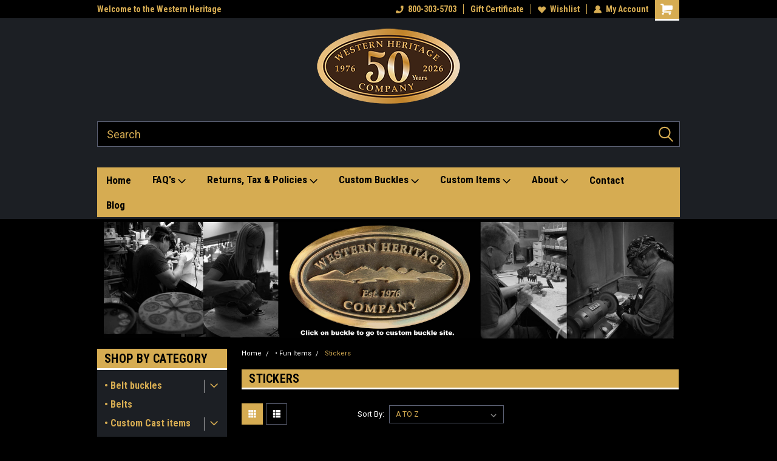

--- FILE ---
content_type: text/html; charset=UTF-8
request_url: https://westernheritagestore.com/stickers/
body_size: 30147
content:

<!DOCTYPE html>
<html class="no-js" lang="en">
<head>
    <title>• Fun Items - Stickers - Western Heritage Company, Inc</title>
    <link rel="dns-prefetch preconnect" href="https://cdn11.bigcommerce.com/s-ykzyhurucu" crossorigin><link rel="dns-prefetch preconnect" href="https://fonts.googleapis.com/" crossorigin><link rel="dns-prefetch preconnect" href="https://fonts.gstatic.com/" crossorigin>
    <meta name="keywords" content="belt buckles, apparel, forest service, awards, plaques, gear, leatherman, waterbottles, mugs, books, lapel pins, patches, badges, zipper pulls, desk accessories, gifts, length of service, national park service, NPS, FS, BLM, FWS, wildfire, firefighters, custom, casting, Bureau of land Management, Fish &amp; Wildlife Service, polos, embroidery, hats, tshirts, jackets, work jackets, fleece, blankets, backpacks, compass, maglight,"><link rel='canonical' href='https://westernheritagestore.com/stickers/' /><meta name='platform' content='bigcommerce.stencil' />
    
    
    <link href="https://cdn11.bigcommerce.com/s-ykzyhurucu/product_images/whc%20real%20buckle.jpg?t=1736963626" rel="shortcut icon">
    <meta name="viewport" content="width=device-width, initial-scale=1, maximum-scale=1">
    <script>
        // Change document class from no-js to js so we can detect this in css
        document.documentElement.className = document.documentElement.className.replace('no-js', 'js');
    </script>
    <script async src="https://cdn11.bigcommerce.com/s-ykzyhurucu/stencil/191a2360-6fae-013d-cfb5-6e3ef077b7cf/e/a8d52300-68ce-0136-203a-716a8c3c83c8/dist/theme-bundle.head_async.js"></script>
    <link href="https://fonts.googleapis.com/css?family=Roboto+Condensed:400,700%7CRoboto:400&display=block" rel="stylesheet">
    <link data-stencil-stylesheet href="https://cdn11.bigcommerce.com/s-ykzyhurucu/stencil/191a2360-6fae-013d-cfb5-6e3ef077b7cf/e/a8d52300-68ce-0136-203a-716a8c3c83c8/css/theme-ae8ca490-b743-013e-932d-5ed3d75d9b41.css" rel="stylesheet">
    
<script type="text/javascript">
var BCData = {};
</script>

<script nonce="">
(function () {
    var xmlHttp = new XMLHttpRequest();

    xmlHttp.open('POST', 'https://bes.gcp.data.bigcommerce.com/nobot');
    xmlHttp.setRequestHeader('Content-Type', 'application/json');
    xmlHttp.send('{"store_id":"999564546","timezone_offset":"-7.0","timestamp":"2026-01-18T08:48:53.67360200Z","visit_id":"6f548bd6-a724-4be1-80b1-a45a6845042e","channel_id":1}');
})();
</script>

    
    
    
    
    
    
    
    
</head>
    <body id="body" class="main nine-sixty     base-layout   header-in-container">

        <!-- snippet location header -->
        <svg data-src="https://cdn11.bigcommerce.com/s-ykzyhurucu/stencil/191a2360-6fae-013d-cfb5-6e3ef077b7cf/e/a8d52300-68ce-0136-203a-716a8c3c83c8/img/icon-sprite.svg" class="icons-svg-sprite"></svg>


        
<div class="header-container header-mn  gift-certificates-enabled ">
    
    <div class="mbl-head-stick">
        <div class="top-menu">
            <div class="content">
                <!-- NEW BUTTON TO TRIGGER MAIN NAV WHEN STICKY -->
                <!-- <div class="alt-toggle">
            <h2 class="container-header btn"><span class="down-arrrow burger-menu"><i class="burger open" aria-hidden="true"><svg><use xlink:href="#icon-Menu" /></svg></i><i class="menu close" aria-hidden="true"><svg><use xlink:href="#icon-close" /></svg></i></span></h2>
            <h2 class="container-header text"><span class="mega-shop-text"></span></h2>
          </div> -->
    
                <!-- OPTIONAL SHORT MESSAGE LINK -->
                <!-- <div class="left">
              <a class="optional-message-link" href="">Put an optional message here.</a>
            </div> -->
    
                <div class="left-top-banner">
                    <div class="bnr-slider" data-slick='{
    "arrows": false,
    "mobileFirst": true,
    "slidesToShow": 1,
    "slidesToScroll": 1,
    "dots": false,
    "autoplay": true,
    "autoplaySpeed": 3500
}'>
        <p class="banner-text">Welcome to the Western Heritage Store</p>
        <p class="banner-text">Home of hand-crafted belt buckles</p>
    <p class="banner-text">Veteran owned small business</p>
</div>                </div>
    
                <div class="right-top-banner full-rght cnt-none">
                    <ul class="right-main mbl-numb">
                        <li class="navUser-item left phone-number nav-br">
                            <a href="tel:800-303-5703">
                                <svg version="1.1" xmlns="http://www.w3.org/2000/svg" width="32" height="32" viewBox="0 0 32 32">
                                    <path
                                        d="M8.3 12.3l3-2.9c0.3-0.3 0.5-0.7 0.4-1.1l-0.9-6.7c0-0.7-0.8-1.2-1.5-1.2l-7.6 0.5c-0.3 0-0.6 0.3-0.6 0.6-1.6 8-0.6 16.7 5.9 23 6.5 6.4 15.2 7.3 23.4 5.9 0.3 0 0.6-0.3 0.6-0.7v-8c0-0.7-0.5-1.3-1.2-1.4l-6.2-0.4c-0.4 0-0.8 0.1-1.1 0.4l-3 3s-12.5 1.3-11.2-11z"
                                    ></path>
                                </svg>
                                800-303-5703
                            </a>
                        </li>
                    </ul>
                    <div class="right account-links">
                        <ul class="right-main">
                            <div class="rhgt-top">
                                <div class="nav-br">
                                    
                                 </div>
                                <li class="navUser-item left phone-number nav-br">
                                    <a href="tel:800-303-5703">
                                        <svg version="1.1" xmlns="http://www.w3.org/2000/svg" width="32" height="32" viewBox="0 0 32 32">
                                            <path
                                                d="M8.3 12.3l3-2.9c0.3-0.3 0.5-0.7 0.4-1.1l-0.9-6.7c0-0.7-0.8-1.2-1.5-1.2l-7.6 0.5c-0.3 0-0.6 0.3-0.6 0.6-1.6 8-0.6 16.7 5.9 23 6.5 6.4 15.2 7.3 23.4 5.9 0.3 0 0.6-0.3 0.6-0.7v-8c0-0.7-0.5-1.3-1.2-1.4l-6.2-0.4c-0.4 0-0.8 0.1-1.1 0.4l-3 3s-12.5 1.3-11.2-11z"
                                            ></path>
                                        </svg>
                                        800-303-5703
                                    </a>
                                </li>
                                 
                                <li class="navUser-item gift-certficates nav-br">
                                    <a class="navUser-action" href="/giftcertificates.php">Gift Certificate</a>
                                </li>
                                 
                                <li class="navUser-item wsh-link nav-br">
                                    <a class="navUser-action" href="/wishlist.php">
                                        <svg version="1.1" xmlns="http://www.w3.org/2000/svg" width="32" height="32" viewBox="0 0 32 32">
                                            <path
                                                d="M0.6 13.9c0.4 1.4 1 2.6 2.1 3.6l13.5 14 13.5-14c1-1 1.7-2.2 2.1-3.6s0.4-2.7 0-4.1c-0.4-1.3-1-2.5-2.1-3.5-1-1-2.2-1.7-3.5-2.1s-2.7-0.4-4.1 0c-1.4 0.4-2.6 1-3.5 2.1l-2.3 2.8-2.3-2.8c-1-1-2.2-1.7-3.5-2.1s-2.7-0.4-4.1 0c-1.4 0.4-2.6 1-3.6 2.1-1 1-1.7 2.2-2.1 3.5s-0.4 2.7 0 4.1z"
                                            ></path>
                                        </svg>
                                        Wishlist
                                    </a>
                                </li>
                                 
                                <li class="navUser-item navUser-item--account nav-br">
                                    <a class="navUser-action anct-link">
                                        <svg version="1.1" xmlns="http://www.w3.org/2000/svg" width="32" height="32" viewBox="0 0 32 32">
                                            <path
                                                d="M31.8 27.3c-1.2-5.2-4.7-9-9.5-10.8 2.5-2 4-5.2 3.4-8.7-0.6-4-4-7.3-8.2-7.8-5.7-0.6-10.6 3.8-10.6 9.3s1.4 5.5 3.5 7.2c-4.7 1.7-8.3 5.6-9.5 10.8-0.4 1.9 1.1 3.7 3.1 3.7h24.6c2 0 3.5-1.8 3.1-3.7z"
                                            ></path>
                                        </svg>
                                        <span class="anct-title">My Account</span>
                                    </a>
                                    <ul class="acnt-popup">
                                        <li>
                                            <a class="navUser-action login" href="/login.php">Login</a>
                                        </li>
                                        <li>
                                            <a class="navUser-action create" href="/login.php?action=create_account">Sign Up</a>
                                        </li>
                                    </ul>
                                </li>
                                <li class="navUser-item navUser-item--cart ">
                                    <a class="navUser-action" data-cart-preview data-dropdown="cart-preview-dropdown" data-options="align:right" href="/cart.php">
                                        <span class="navUser-item-cartLabel">
                                            <i class="cart-icon" aria-hidden="true">
                                                <svg version="1.1" xmlns="http://www.w3.org/2000/svg" width="32" height="32" viewBox="0 0 32 32">
                                                    <path
                                                        d="M29.9 6.2h-21.3v-1.6c0-1.4-1.2-2.6-2.6-2.6h-4.2c-0.9 0-1.6 0.7-1.6 1.7s0.7 1.7 1.7 1.7h3.4v17.1c0 1.4 1.2 2.6 2.6 2.6h19.3c0.9 0 1.7-0.7 1.7-1.7s-0.7-1.7-1.7-1.7h-18.6v-1.2l21.5-2.8c1.1-0.2 1.9-1.1 2-2.2v-7.1c0-1.2-1-2.1-2.1-2.1zM6.5 25.3c-1.6 0-2.8 1.3-2.8 2.8s1.3 2.8 2.8 2.8 2.8-1.3 2.8-2.8-1.3-2.8-2.8-2.8zM24.4 25.3c-1.6 0-2.8 1.3-2.8 2.8s1.3 2.8 2.8 2.8 2.8-1.3 2.8-2.8-1.3-2.8-2.8-2.8z"
                                                    ></path>
                                                </svg>
                                            </i>
                                        </span>
                                        <span class="countPill cart-quantity">0</span>
                                    </a>
    
                                    <div class="dropdown-menu" id="cart-preview-dropdown" data-dropdown-content aria-hidden="true"></div>
                                </li>
                            </div>
                        </ul>
                    </div>
                </div>
                <div class="clear"></div>
            </div>
        </div>
    
        <div class="header-container mbl-main full-width  full-width in-container">
            <div class="header-padding">
                <div class="header-padding">
                    <header class="header" role="banner">
                        <a href="#" class="mobileMenu-toggle" data-mobile-menu-toggle="menu">
                            <span class="mobileMenu-toggleIcon">Toggle menu</span>
                        </a>
    
                        <div class="header-logo header-logo--center">
                            <a href="https://westernheritagestore.com/">
            <img class="header-logo-image-unknown-size" src="https://cdn11.bigcommerce.com/s-ykzyhurucu/images/stencil/original/whc_50th_logo_small_1765294844__52571.original.png" alt="Western Heritage STORE" title="Western Heritage STORE">
</a>
                        </div>
                          
                        <div class="mbl-srch-icon">
                            <svg class="search-icon"><use xlink:href="#icon-search"></use></svg>
                        </div>
                        <div class="navPages-container dsk-search-bar mbl-srchbar inside-header center-logo search-container not-sticky" id="menu" data-menu>
                            <nav class="navPages">
                                <span class="srch-close">
                                    <svg version="1.1" xmlns="http://www.w3.org/2000/svg" width="32" height="32" viewBox="0 0 32 32">
                                        <path d="M0 2.6l13.4 13.4-13.4 13.3 2.6 2.6 13.4-13.4 13.4 13.4 2.6-2.6-13.4-13.4 13.4-13.4-2.6-2.5-13.4 13.4-13.3-13.4-2.7 2.6z"></path>
                                    </svg>
                                </span>
                                <div class="navPages-quickSearch right searchbar">
                                    <div class="container">
    <!-- snippet location forms_search -->
    <form class="form" action="/search.php">
        <fieldset class="form-fieldset">
            <div class="form-field">
                <label class="u-hiddenVisually" for="search_query">Search</label>
                <input class="form-input" data-search-quick name="search_query" id="search_query" data-error-message="Search field cannot be empty." placeholder="Search" autocomplete="off">
                <div class="search-icon"><svg class="header-icon search-icon" title="submit" alt="submit"><use xlink:href="#icon-search"></use></svg></div>
                <input class="button button--primary form-prefixPostfix-button--postfix" type="submit" value="">
            </div>
        </fieldset>
        <div class="clear"></div>
    </form>
    <div id="search-action-buttons" class="search-buttons-container">
      <div class="align-right">
      <!-- <a href="#" class="reset quicksearch" aria-label="reset search" role="button" style="inline-block;">
        <span class="reset" aria-hidden="true">Reset Search</span>
      </a> -->
      <a href="#" class="modal-close custom-quick-search" aria-label="Close" role="button" style="inline-block;">
        <span aria-hidden="true">&#215;</span>
      </a>
      <div class="clear"></div>
      </div>
      <div class="clear"></div>
    </div>
      <section id="quickSearch" class="quickSearchResults" data-bind="html: results">
      </section>
      <div class="clear"></div>
</div>
                                </div>
                            </nav>
                        </div>
                        <div class="navPages-container mbl-search-bar mbl-srchbar inside-header center-logo search-container not-sticky" id="menu" data-menu>
                            <nav class="navPages">
                                <span class="srch-close">
                                    <svg version="1.1" xmlns="http://www.w3.org/2000/svg" width="32" height="32" viewBox="0 0 32 32">
                                        <path d="M0 2.6l13.4 13.4-13.4 13.3 2.6 2.6 13.4-13.4 13.4 13.4 2.6-2.6-13.4-13.4 13.4-13.4-2.6-2.5-13.4 13.4-13.3-13.4-2.7 2.6z"></path>
                                    </svg>
                                </span>
                                <div class="navPages-quickSearch right searchbar">
                                    <div class="container">
    <!-- snippet location forms_search -->
    <form class="form" action="/search.php">
        <fieldset class="form-fieldset">
            <div class="form-field">
                <label class="u-hiddenVisually" for="search_query">Search</label>
                <input class="form-input" data-search-quick name="search_query" id="search_query" data-error-message="Search field cannot be empty." placeholder="Search" autocomplete="off">
                <div class="search-icon"><svg class="header-icon search-icon" title="submit" alt="submit"><use xlink:href="#icon-search"></use></svg></div>
                <input class="button button--primary form-prefixPostfix-button--postfix" type="submit" value="">
            </div>
        </fieldset>
        <div class="clear"></div>
    </form>
    <div id="search-action-buttons" class="search-buttons-container">
      <div class="align-right">
      <!-- <a href="#" class="reset quicksearch" aria-label="reset search" role="button" style="inline-block;">
        <span class="reset" aria-hidden="true">Reset Search</span>
      </a> -->
      <a href="#" class="modal-close custom-quick-search" aria-label="Close" role="button" style="inline-block;">
        <span aria-hidden="true">&#215;</span>
      </a>
      <div class="clear"></div>
      </div>
      <div class="clear"></div>
    </div>
      <section id="quickSearch" class="quickSearchResults" data-bind="html: results">
      </section>
      <div class="clear"></div>
</div>
                                </div>
                            </nav>
                        </div>
                        <div class="clear"></div>
                        <div class="mobile-menu navPages-container" id="menu" data-menu>
                            <nav class="navPages">
    <ul class="navPages-list">
        <div class="nav-align">
        <div class="custom-pages-nav">
            <div id="mobile-menu">
              <div class="category-menu mbl-cat">
                <h2 class="container-header mobile">Shop By Category</h2>
                    <li class="navPages-item mobile">
                        <a class="navPages-action has-subMenu" href="https://westernheritagestore.com/belt-buckles/">
    • Belt buckles <i class="fa fa-chevron-down main-nav" aria-hidden="true"><svg><use xlink:href="#icon-dropdown" /></svg></i>
</a>
<div class="navPage-subMenu" id="navPages-356" aria-hidden="true" tabindex="-1">
    <ul class="navPage-subMenu-list">
            <li class="navPage-subMenu-item">
                    <a class="navPage-subMenu-action navPages-action" href="https://westernheritagestore.com/belt-buckles/whcollection/">WHCollection</a>
            </li>
            <li class="navPage-subMenu-item">
                    <a
                        class="navPage-subMenu-action navPages-action has-subMenu"
                        href="https://westernheritagestore.com/belt-buckles/fed-govt-buckles/">
                        Fed. Gov&#x27;t Buckles <i class="fa fa-chevron-down" aria-hidden="true"><svg><use xlink:href="#icon-chevron-down" /></svg></i>
                    </a>
                    <ul class="navPage-childList" id="navPages-234">
                        <li class="navPage-childList-item">
                            <a class="navPage-childList-action navPages-action" href="https://westernheritagestore.com/fed-govt-buckles/non-specific/">Non Specific</a>
                        </li>
                        <li class="navPage-childList-item">
                            <a class="navPage-childList-action navPages-action" href="https://westernheritagestore.com/government-buckles/specific-organization/">Specific Organization</a>
                        </li>
                        <li class="navPage-childList-item">
                            <a class="navPage-childList-action navPages-action" href="https://westernheritagestore.com/government-buckles/ranger-district-buckles/">Ranger District Buckles</a>
                        </li>
                        <li class="navPage-childList-item">
                            <a class="navPage-childList-action navPages-action" href="https://westernheritagestore.com/government-buckles/national-forest-park-buckles/">National Forest &amp; Park Buckles</a>
                        </li>
                    </ul>
            </li>
            <li class="navPage-subMenu-item">
                    <a
                        class="navPage-subMenu-action navPages-action has-subMenu"
                        href="https://westernheritagestore.com/belt-buckles/public-buckles/">
                        PUBLIC Buckles <i class="fa fa-chevron-down" aria-hidden="true"><svg><use xlink:href="#icon-chevron-down" /></svg></i>
                    </a>
                    <ul class="navPage-childList" id="navPages-351">
                        <li class="navPage-childList-item">
                            <a class="navPage-childList-action navPages-action" href="https://westernheritagestore.com/public-buckles/state/">State</a>
                        </li>
                    </ul>
            </li>
            <li class="navPage-subMenu-item">
                    <a
                        class="navPage-subMenu-action navPages-action has-subMenu"
                        href="https://westernheritagestore.com/belt-buckles/restricted/">
                        *RESTRICTED* <i class="fa fa-chevron-down" aria-hidden="true"><svg><use xlink:href="#icon-chevron-down" /></svg></i>
                    </a>
                    <ul class="navPage-childList" id="navPages-334">
                        <li class="navPage-childList-item">
                            <a class="navPage-childList-action navPages-action" href="https://westernheritagestore.com/belt-buckles/restricted/crew-buckles/">*Crew Buckles</a>
                        </li>
                        <li class="navPage-childList-item">
                            <a class="navPage-childList-action navPages-action" href="https://westernheritagestore.com/belt-buckles/restricted/la-county-fire/">*LA County Fire</a>
                        </li>
                        <li class="navPage-childList-item">
                            <a class="navPage-childList-action navPages-action" href="https://westernheritagestore.com/restricted-belt-buckles/military/">*Military</a>
                        </li>
                        <li class="navPage-childList-item">
                            <a class="navPage-childList-action navPages-action" href="https://westernheritagestore.com/belt-buckles/restricted/ski-patrol-buckles/">*Ski Patrol Buckles</a>
                        </li>
                        <li class="navPage-childList-item">
                            <a class="navPage-childList-action navPages-action" href="https://westernheritagestore.com/belt-buckles/restricted/custom-buckles-non-public/">*Custom Buckles (Non Public)</a>
                        </li>
                        <li class="navPage-childList-item">
                            <a class="navPage-childList-action navPages-action" href="https://westernheritagestore.com/belt-buckles/restricted/ranch-buckles/">*Ranch Buckles</a>
                        </li>
                    </ul>
            </li>
    </ul>
</div>
                    </li>
                    <li class="navPages-item mobile">
                        <a class="navPages-action" href="https://westernheritagestore.com/belts-1/">• Belts</a>
                    </li>
                    <li class="navPages-item mobile">
                        <a class="navPages-action has-subMenu" href="https://westernheritagestore.com/custom-cast-items/">
    • Custom Cast items <i class="fa fa-chevron-down main-nav" aria-hidden="true"><svg><use xlink:href="#icon-dropdown" /></svg></i>
</a>
<div class="navPage-subMenu" id="navPages-324" aria-hidden="true" tabindex="-1">
    <ul class="navPage-subMenu-list">
            <li class="navPage-subMenu-item">
                    <a class="navPage-subMenu-action navPages-action" href="https://westernheritagestore.com/custom-cast-items/tokens-of-appreciation/">Tokens of Appreciation</a>
            </li>
            <li class="navPage-subMenu-item">
                    <a class="navPage-subMenu-action navPages-action" href="https://westernheritagestore.com/custom-cast-items/custom-cast-coins/">Custom Cast Coins</a>
            </li>
            <li class="navPage-subMenu-item">
                    <a class="navPage-subMenu-action navPages-action" href="https://westernheritagestore.com/custom-cast-items/doorknockers-by-mike-dwyer/">Doorknockers by Mike Dwyer</a>
            </li>
    </ul>
</div>
                    </li>
                    <li class="navPages-item mobile">
                        <a class="navPages-action" href="https://westernheritagestore.com/spurs-straps/">• Spurs &amp; Straps</a>
                    </li>
                    <li class="navPages-item mobile">
                        <a class="navPages-action" href="https://westernheritagestore.com/new-products/">• NEW PRODUCTS</a>
                    </li>
                    <li class="navPages-item mobile">
                        <a class="navPages-action" href="https://westernheritagestore.com/clearance/">• CLEARANCE</a>
                    </li>
                    <li class="navPages-item mobile">
                        <a class="navPages-action" href="https://westernheritagestore.com/discontinued/">• DISCONTINUED</a>
                    </li>
                    <li class="navPages-item mobile">
                        <a class="navPages-action has-subMenu" href="https://westernheritagestore.com/govt-agency-items/">
    =Gov&#x27;t Agency Items= <i class="fa fa-chevron-down main-nav" aria-hidden="true"><svg><use xlink:href="#icon-dropdown" /></svg></i>
</a>
<div class="navPage-subMenu" id="navPages-217" aria-hidden="true" tabindex="-1">
    <ul class="navPage-subMenu-list">
            <li class="navPage-subMenu-item">
                    <a class="navPage-subMenu-action navPages-action" href="https://westernheritagestore.com/logo-specific-items/bull-border-patrol/">Border Patrol</a>
            </li>
            <li class="navPage-subMenu-item">
                    <a class="navPage-subMenu-action navPages-action" href="https://westernheritagestore.com/logo-specific-items/bull-bureau-of-indian-affairs/">Bureau of Indian Affairs</a>
            </li>
            <li class="navPage-subMenu-item">
                    <a class="navPage-subMenu-action navPages-action" href="https://westernheritagestore.com/logo-specific-items/bull-bureau-of-land-management/">Bureau of Land Management</a>
            </li>
            <li class="navPage-subMenu-item">
                    <a class="navPage-subMenu-action navPages-action" href="https://westernheritagestore.com/logo-specific-items/bull-dept-of-the-interior/">Dept of the Interior</a>
            </li>
            <li class="navPage-subMenu-item">
                    <a class="navPage-subMenu-action navPages-action" href="https://westernheritagestore.com/logo-specific-items/bull-fish-wildlife-service/">Fish &amp; Wildlife Service</a>
            </li>
            <li class="navPage-subMenu-item">
                    <a
                        class="navPage-subMenu-action navPages-action has-subMenu"
                        href="https://westernheritagestore.com/logo-specific-items/bull-u-s-forest-service/">
                        Forest Service <i class="fa fa-chevron-down" aria-hidden="true"><svg><use xlink:href="#icon-chevron-down" /></svg></i>
                    </a>
                    <ul class="navPage-childList" id="navPages-222">
                        <li class="navPage-childList-item">
                            <a class="navPage-childList-action navPages-action" href="https://westernheritagestore.com/logo-specific-items/passport-in-time/">Passport In Time</a>
                        </li>
                        <li class="navPage-childList-item">
                            <a class="navPage-childList-action navPages-action" href="https://westernheritagestore.com/govt-agency-items/forest-service/fs-belt-buckles/">FS belt buckles</a>
                        </li>
                        <li class="navPage-childList-item">
                            <a class="navPage-childList-action navPages-action" href="https://westernheritagestore.com/logo-specific-items/bull-u-s-forest-service/bull-usfs-holiday/">FS Holiday</a>
                        </li>
                        <li class="navPage-childList-item">
                            <a class="navPage-childList-action navPages-action" href="https://westernheritagestore.com/govt-agency-items/forest-service/fs-pins-patches-badges-keychains-stickers/">FS Pins, Patches, Badges, Keychains &amp; Stickers</a>
                        </li>
                        <li class="navPage-childList-item">
                            <a class="navPage-childList-action navPages-action" href="https://westernheritagestore.com/government-agency-items/forest-service/fs-spurs/">FS Spurs</a>
                        </li>
                    </ul>
            </li>
            <li class="navPage-subMenu-item">
                    <a class="navPage-subMenu-action navPages-action" href="https://westernheritagestore.com/logo-specific-items/bull-job-corps/">Job Corps</a>
            </li>
            <li class="navPage-subMenu-item">
                    <a class="navPage-subMenu-action navPages-action" href="https://westernheritagestore.com/logo-specific-items/bull-national-park-service/">National Park Service</a>
            </li>
            <li class="navPage-subMenu-item">
                    <a class="navPage-subMenu-action navPages-action" href="https://westernheritagestore.com/government-agency-items/natural-resources-conservation-service/">Natural Resources Conservation Service</a>
            </li>
            <li class="navPage-subMenu-item">
                    <a class="navPage-subMenu-action navPages-action" href="https://westernheritagestore.com/logo-specific-items/bull-smokey-bear/">Smokey Bear</a>
            </li>
            <li class="navPage-subMenu-item">
                    <a class="navPage-subMenu-action navPages-action" href="https://westernheritagestore.com/logo-specific-items/bull-wildfires/">Wildfires</a>
            </li>
            <li class="navPage-subMenu-item">
                    <a class="navPage-subMenu-action navPages-action" href="https://westernheritagestore.com/logo-specific-items/bull-woodsy-owl/">Woodsy Owl</a>
            </li>
    </ul>
</div>
                    </li>
                    <li class="navPages-item mobile">
                        <a class="navPages-action has-subMenu" href="https://westernheritagestore.com/apparel/">
    • Apparel <i class="fa fa-chevron-down main-nav" aria-hidden="true"><svg><use xlink:href="#icon-dropdown" /></svg></i>
</a>
<div class="navPage-subMenu" id="navPages-268" aria-hidden="true" tabindex="-1">
    <ul class="navPage-subMenu-list">
            <li class="navPage-subMenu-item">
                    <a class="navPage-subMenu-action navPages-action" href="https://westernheritagestore.com/apparel/caps-and-accessories/">Caps and Accessories</a>
            </li>
            <li class="navPage-subMenu-item">
                    <a class="navPage-subMenu-action navPages-action" href="https://westernheritagestore.com/apparel/carhart/">Carhart</a>
            </li>
            <li class="navPage-subMenu-item">
                    <a class="navPage-subMenu-action navPages-action" href="https://westernheritagestore.com/apparel/cotopaxi/">Cotopaxi</a>
            </li>
            <li class="navPage-subMenu-item">
                    <a class="navPage-subMenu-action navPages-action" href="https://westernheritagestore.com/apparel/eddie-bauer/">Eddie Bauer</a>
            </li>
            <li class="navPage-subMenu-item">
                    <a class="navPage-subMenu-action navPages-action" href="https://westernheritagestore.com/apparel/no-embroidery/">No Embroidery</a>
            </li>
            <li class="navPage-subMenu-item">
                    <a class="navPage-subMenu-action navPages-action" href="https://westernheritagestore.com/bull-apparel/outerwear/">Outerwear</a>
            </li>
            <li class="navPage-subMenu-item">
                    <a class="navPage-subMenu-action navPages-action" href="https://westernheritagestore.com/apparel/north-face/">North Face</a>
            </li>
            <li class="navPage-subMenu-item">
                    <a class="navPage-subMenu-action navPages-action" href="https://westernheritagestore.com/apparel/shirts/">Shirts</a>
            </li>
    </ul>
</div>
                    </li>
                    <li class="navPages-item mobile">
                        <a class="navPages-action has-subMenu" href="https://westernheritagestore.com/gear/">
    • Gear <i class="fa fa-chevron-down main-nav" aria-hidden="true"><svg><use xlink:href="#icon-dropdown" /></svg></i>
</a>
<div class="navPage-subMenu" id="navPages-253" aria-hidden="true" tabindex="-1">
    <ul class="navPage-subMenu-list">
            <li class="navPage-subMenu-item">
                    <a class="navPage-subMenu-action navPages-action" href="https://westernheritagestore.com/gear/knives-multi-tools/">Knives &amp; Multi Tools</a>
            </li>
            <li class="navPage-subMenu-item">
                    <a class="navPage-subMenu-action navPages-action" href="https://westernheritagestore.com/gear/drinkware/">Drinkware</a>
            </li>
            <li class="navPage-subMenu-item">
                    <a class="navPage-subMenu-action navPages-action" href="https://westernheritagestore.com/bull-gear/bull-bags-duffels/">Bags &amp; Duffels</a>
            </li>
            <li class="navPage-subMenu-item">
                    <a class="navPage-subMenu-action navPages-action" href="https://westernheritagestore.com/gear/blankets-and-towels/">Blankets and Towels</a>
            </li>
    </ul>
</div>
                    </li>
                    <li class="navPages-item mobile">
                        <a class="navPages-action has-subMenu" href="https://westernheritagestore.com/fun-items/">
    • Fun Items <i class="fa fa-chevron-down main-nav" aria-hidden="true"><svg><use xlink:href="#icon-dropdown" /></svg></i>
</a>
<div class="navPage-subMenu" id="navPages-271" aria-hidden="true" tabindex="-1">
    <ul class="navPage-subMenu-list">
            <li class="navPage-subMenu-item">
                    <a class="navPage-subMenu-action navPages-action" href="https://westernheritagestore.com/stickers/">Stickers</a>
            </li>
            <li class="navPage-subMenu-item">
                    <a class="navPage-subMenu-action navPages-action" href="https://westernheritagestore.com/promotional-items/patches/">Patches</a>
            </li>
            <li class="navPage-subMenu-item">
                    <a class="navPage-subMenu-action navPages-action" href="https://westernheritagestore.com/promotional-items/ornaments/">Ornaments</a>
            </li>
            <li class="navPage-subMenu-item">
                    <a class="navPage-subMenu-action navPages-action" href="https://westernheritagestore.com/lapel-pins-zipper-pulls-keychains/keychains/">Keychains</a>
            </li>
            <li class="navPage-subMenu-item">
                    <a class="navPage-subMenu-action navPages-action" href="https://westernheritagestore.com/lapel-pins-patches/length-of-service-pins/">Length of Service Pins</a>
            </li>
            <li class="navPage-subMenu-item">
                    <a class="navPage-subMenu-action navPages-action" href="https://westernheritagestore.com/fun-items/badges/">Badges</a>
            </li>
            <li class="navPage-subMenu-item">
                    <a class="navPage-subMenu-action navPages-action" href="https://westernheritagestore.com/lapel-pins-patches/stock-lapel-pins/">Stock Lapel Pins</a>
            </li>
            <li class="navPage-subMenu-item">
                    <a class="navPage-subMenu-action navPages-action" href="https://westernheritagestore.com/lapel-pins-patches/zipper-pulls/">Zipper Pulls</a>
            </li>
    </ul>
</div>
                    </li>
                    <li class="navPages-item mobile">
                        <a class="navPages-action has-subMenu" href="https://westernheritagestore.com/wood-products/">
    • Wood Products <i class="fa fa-chevron-down main-nav" aria-hidden="true"><svg><use xlink:href="#icon-dropdown" /></svg></i>
</a>
<div class="navPage-subMenu" id="navPages-267" aria-hidden="true" tabindex="-1">
    <ul class="navPage-subMenu-list">
            <li class="navPage-subMenu-item">
                    <a class="navPage-subMenu-action navPages-action" href="https://westernheritagestore.com/nametags/">Nametags</a>
            </li>
            <li class="navPage-subMenu-item">
                    <a class="navPage-subMenu-action navPages-action" href="https://westernheritagestore.com/wood-products/gift-items/">Gift Items</a>
            </li>
            <li class="navPage-subMenu-item">
                    <a class="navPage-subMenu-action navPages-action" href="https://westernheritagestore.com/wood-products/plaques/">Plaques</a>
            </li>
            <li class="navPage-subMenu-item">
                    <a class="navPage-subMenu-action navPages-action" href="https://westernheritagestore.com/wood-products/clocks/">Clocks</a>
            </li>
            <li class="navPage-subMenu-item">
                    <a class="navPage-subMenu-action navPages-action" href="https://westernheritagestore.com/wood-products/desk-accessories/">Desk Accessories</a>
            </li>
    </ul>
</div>
                    </li>
                    <li class="navPages-item mobile">
                        <a class="navPages-action" href="https://westernheritagestore.com/custom-products/">• Custom Products</a>
                    </li>
                    <li class="navPages-item mobile">
                        <a class="navPages-action" href="https://westernheritagestore.com/services/">• Services</a>
                    </li>
              </div>


          </div>
          <div id="desktop-menu" class="mbl-cat mega-menu">
            <h2 class="container-header mobile">Main Menu</h2>
                <li class="navPages-item">
                    <a class="navPages-action" href="http://westernheritagestore.com">Home</a>
                </li>
                <li class="navPages-item">
                    <a class="navPages-action has-subMenu" href="https://westernheritagestore.com/faqs/">
    FAQ&#x27;s <i class="fa fa-chevron-down main-nav" aria-hidden="true"><svg><use xlink:href="#icon-dropdown" /></svg></i>
</a>
<div class="navPage-subMenu" id="navPages-" aria-hidden="true" tabindex="-1">
    <ul class="navPage-subMenu-list">
            <li class="navPage-subMenu-item">
                    <a class="navPage-subMenu-action navPages-action" href="https://westernheritagestore.com/LOGOS/">LOGOS</a>
            </li>
    </ul>
</div>
                </li>
                <li class="navPages-item">
                    <a class="navPages-action has-subMenu" href="https://westernheritagestore.com/returns-tax-exemptions-other-policies/">
    Returns, Tax &amp; Policies  <i class="fa fa-chevron-down main-nav" aria-hidden="true"><svg><use xlink:href="#icon-dropdown" /></svg></i>
</a>
<div class="navPage-subMenu" id="navPages-" aria-hidden="true" tabindex="-1">
    <ul class="navPage-subMenu-list">
            <li class="navPage-subMenu-item">
                    <a class="navPage-subMenu-action navPages-action" href="https://westernheritagestore.com/privacy-policy/">Privacy Policy</a>
            </li>
    </ul>
</div>
                </li>
                <li class="navPages-item">
                    <a class="navPages-action has-subMenu" href="https://www.westernheritage.com">
    Custom Buckles <i class="fa fa-chevron-down main-nav" aria-hidden="true"><svg><use xlink:href="#icon-dropdown" /></svg></i>
</a>
<div class="navPage-subMenu" id="navPages-" aria-hidden="true" tabindex="-1">
    <ul class="navPage-subMenu-list">
            <li class="navPage-subMenu-item">
                    <a class="navPage-subMenu-action navPages-action" href="https://www.westernheritage.com/general-7-1">Warranty</a>
            </li>
    </ul>
</div>
                </li>
                <li class="navPages-item">
                    <a class="navPages-action has-subMenu" href="https://westernheritagestore.com/customized-items/">
    Custom Items <i class="fa fa-chevron-down main-nav" aria-hidden="true"><svg><use xlink:href="#icon-dropdown" /></svg></i>
</a>
<div class="navPage-subMenu" id="navPages-" aria-hidden="true" tabindex="-1">
    <ul class="navPage-subMenu-list">
            <li class="navPage-subMenu-item">
                    <a class="navPage-subMenu-action navPages-action" href="https://westernheritagestore.com/custom-high-end-leather-products/">Custom High End Leather Products</a>
            </li>
            <li class="navPage-subMenu-item">
                    <a class="navPage-subMenu-action navPages-action" href="https://westernheritagestore.com/custom-pins-patches/">Custom Pins, Patches, &amp; Keychains</a>
            </li>
            <li class="navPage-subMenu-item">
                    <a class="navPage-subMenu-action navPages-action" href="https://westernheritagestore.com/custom-coins-and-badges/">Custom coins and badges</a>
            </li>
            <li class="navPage-subMenu-item">
                    <a class="navPage-subMenu-action navPages-action" href="https://westernheritagestore.com/custom-coins/">Custom CAST IN-HOUSE items </a>
            </li>
            <li class="navPage-subMenu-item">
                    <a class="navPage-subMenu-action navPages-action" href="https://westernheritagestore.com/pages.php?pageid=22">Custom drinkware</a>
            </li>
            <li class="navPage-subMenu-item">
                    <a class="navPage-subMenu-action navPages-action" href="https://westernheritagestore.com/custom-promotional-products/">Custom Promotional Products</a>
            </li>
            <li class="navPage-subMenu-item">
                    <a class="navPage-subMenu-action navPages-action" href="https://westernheritagestore.com/custom-logos-artwork-and-wood-items/">Custom logos, artwork and wood items</a>
            </li>
    </ul>
</div>
                </li>
                <li class="navPages-item">
                    <a class="navPages-action has-subMenu" href="https://westernheritagestore.com/about-us/">
    About  <i class="fa fa-chevron-down main-nav" aria-hidden="true"><svg><use xlink:href="#icon-dropdown" /></svg></i>
</a>
<div class="navPage-subMenu" id="navPages-" aria-hidden="true" tabindex="-1">
    <ul class="navPage-subMenu-list">
            <li class="navPage-subMenu-item">
                    <a class="navPage-subMenu-action navPages-action" href="https://forestservicemuseum.org/">NMFSH</a>
            </li>
    </ul>
</div>
                </li>
                <li class="navPages-item">
                    <a class="navPages-action" href="https://westernheritagestore.com/contact-us/">Contact </a>
                </li>
                <li class="navPages-item">
                    <a class="navPages-action" href="https://westernheritagestore.com/blog/">Blog</a>
                </li>
          </div>
        </div>
        <div class="currency-converter">
        </div>
        <div class="mbl-social">
                <h5 class="footer-info-heading">Connect with Us:</h5>
    <ul class="socialLinks socialLinks--alt">
            <li class="socialLinks-item">
                    <a class="icon icon--facebook" href="https://www.facebook.com/WesternHeritageCo/" target="_blank">
                        <svg><use xlink:href="#icon-facebook" /></svg>
                    </a>
            </li>
            <li class="socialLinks-item">
                    <a class="icon icon--pinterest" href="https://www.pinterest.com/WHcompany/" target="_blank">
                        <svg><use xlink:href="#icon-pinterest" /></svg>
                    </a>
            </li>
            <li class="socialLinks-item">
                    <a class="icon icon--youtube" href="https://www.youtube.com/channel/UC5GYh78B-xB5lE_cVJS38zA" target="_blank">
                        <svg><use xlink:href="#icon-youtube" /></svg>
                    </a>
            </li>
            <li class="socialLinks-item">
                    <a class="icon icon--instagram" href="https://www.instagram.com/westernheritagecompany/" target="_blank">
                        <svg><use xlink:href="#icon-instagram" /></svg>
                    </a>
            </li>
    </ul>
        </div>
    </ul>
    <ul class="navPages-list navPages-list--user">
        <li class="navPages-item">
            <a class="navPages-action" href="/giftcertificates.php">Gift Certificates</a>
        </li>
            <li class="navPages-item">
                <a class="navPages-action" href="/login.php">Login</a> or <a class="navPages-action" href="/login.php?action=create_account">Sign Up</a>
            </li>
    </ul>
</nav>
                        </div>
                    </header>
                </div>
            </div>
        </div>
    </div>
    

<div class="main-nav-container  in-container">
  <div class="navPages-container main-nav" id="menu" data-menu>
        <nav class="navPages">
    <ul class="navPages-list">
        <div class="nav-align">
        <div class="custom-pages-nav">
            <div id="mobile-menu">
              <div class="category-menu mbl-cat">
                <h2 class="container-header mobile">Shop By Category</h2>
                    <li class="navPages-item mobile">
                        <a class="navPages-action has-subMenu" href="https://westernheritagestore.com/belt-buckles/">
    • Belt buckles <i class="fa fa-chevron-down main-nav" aria-hidden="true"><svg><use xlink:href="#icon-dropdown" /></svg></i>
</a>
<div class="navPage-subMenu" id="navPages-356" aria-hidden="true" tabindex="-1">
    <ul class="navPage-subMenu-list">
            <li class="navPage-subMenu-item">
                    <a class="navPage-subMenu-action navPages-action" href="https://westernheritagestore.com/belt-buckles/whcollection/">WHCollection</a>
            </li>
            <li class="navPage-subMenu-item">
                    <a
                        class="navPage-subMenu-action navPages-action has-subMenu"
                        href="https://westernheritagestore.com/belt-buckles/fed-govt-buckles/">
                        Fed. Gov&#x27;t Buckles <i class="fa fa-chevron-down" aria-hidden="true"><svg><use xlink:href="#icon-chevron-down" /></svg></i>
                    </a>
                    <ul class="navPage-childList" id="navPages-234">
                        <li class="navPage-childList-item">
                            <a class="navPage-childList-action navPages-action" href="https://westernheritagestore.com/fed-govt-buckles/non-specific/">Non Specific</a>
                        </li>
                        <li class="navPage-childList-item">
                            <a class="navPage-childList-action navPages-action" href="https://westernheritagestore.com/government-buckles/specific-organization/">Specific Organization</a>
                        </li>
                        <li class="navPage-childList-item">
                            <a class="navPage-childList-action navPages-action" href="https://westernheritagestore.com/government-buckles/ranger-district-buckles/">Ranger District Buckles</a>
                        </li>
                        <li class="navPage-childList-item">
                            <a class="navPage-childList-action navPages-action" href="https://westernheritagestore.com/government-buckles/national-forest-park-buckles/">National Forest &amp; Park Buckles</a>
                        </li>
                    </ul>
            </li>
            <li class="navPage-subMenu-item">
                    <a
                        class="navPage-subMenu-action navPages-action has-subMenu"
                        href="https://westernheritagestore.com/belt-buckles/public-buckles/">
                        PUBLIC Buckles <i class="fa fa-chevron-down" aria-hidden="true"><svg><use xlink:href="#icon-chevron-down" /></svg></i>
                    </a>
                    <ul class="navPage-childList" id="navPages-351">
                        <li class="navPage-childList-item">
                            <a class="navPage-childList-action navPages-action" href="https://westernheritagestore.com/public-buckles/state/">State</a>
                        </li>
                    </ul>
            </li>
            <li class="navPage-subMenu-item">
                    <a
                        class="navPage-subMenu-action navPages-action has-subMenu"
                        href="https://westernheritagestore.com/belt-buckles/restricted/">
                        *RESTRICTED* <i class="fa fa-chevron-down" aria-hidden="true"><svg><use xlink:href="#icon-chevron-down" /></svg></i>
                    </a>
                    <ul class="navPage-childList" id="navPages-334">
                        <li class="navPage-childList-item">
                            <a class="navPage-childList-action navPages-action" href="https://westernheritagestore.com/belt-buckles/restricted/crew-buckles/">*Crew Buckles</a>
                        </li>
                        <li class="navPage-childList-item">
                            <a class="navPage-childList-action navPages-action" href="https://westernheritagestore.com/belt-buckles/restricted/la-county-fire/">*LA County Fire</a>
                        </li>
                        <li class="navPage-childList-item">
                            <a class="navPage-childList-action navPages-action" href="https://westernheritagestore.com/restricted-belt-buckles/military/">*Military</a>
                        </li>
                        <li class="navPage-childList-item">
                            <a class="navPage-childList-action navPages-action" href="https://westernheritagestore.com/belt-buckles/restricted/ski-patrol-buckles/">*Ski Patrol Buckles</a>
                        </li>
                        <li class="navPage-childList-item">
                            <a class="navPage-childList-action navPages-action" href="https://westernheritagestore.com/belt-buckles/restricted/custom-buckles-non-public/">*Custom Buckles (Non Public)</a>
                        </li>
                        <li class="navPage-childList-item">
                            <a class="navPage-childList-action navPages-action" href="https://westernheritagestore.com/belt-buckles/restricted/ranch-buckles/">*Ranch Buckles</a>
                        </li>
                    </ul>
            </li>
    </ul>
</div>
                    </li>
                    <li class="navPages-item mobile">
                        <a class="navPages-action" href="https://westernheritagestore.com/belts-1/">• Belts</a>
                    </li>
                    <li class="navPages-item mobile">
                        <a class="navPages-action has-subMenu" href="https://westernheritagestore.com/custom-cast-items/">
    • Custom Cast items <i class="fa fa-chevron-down main-nav" aria-hidden="true"><svg><use xlink:href="#icon-dropdown" /></svg></i>
</a>
<div class="navPage-subMenu" id="navPages-324" aria-hidden="true" tabindex="-1">
    <ul class="navPage-subMenu-list">
            <li class="navPage-subMenu-item">
                    <a class="navPage-subMenu-action navPages-action" href="https://westernheritagestore.com/custom-cast-items/tokens-of-appreciation/">Tokens of Appreciation</a>
            </li>
            <li class="navPage-subMenu-item">
                    <a class="navPage-subMenu-action navPages-action" href="https://westernheritagestore.com/custom-cast-items/custom-cast-coins/">Custom Cast Coins</a>
            </li>
            <li class="navPage-subMenu-item">
                    <a class="navPage-subMenu-action navPages-action" href="https://westernheritagestore.com/custom-cast-items/doorknockers-by-mike-dwyer/">Doorknockers by Mike Dwyer</a>
            </li>
    </ul>
</div>
                    </li>
                    <li class="navPages-item mobile">
                        <a class="navPages-action" href="https://westernheritagestore.com/spurs-straps/">• Spurs &amp; Straps</a>
                    </li>
                    <li class="navPages-item mobile">
                        <a class="navPages-action" href="https://westernheritagestore.com/new-products/">• NEW PRODUCTS</a>
                    </li>
                    <li class="navPages-item mobile">
                        <a class="navPages-action" href="https://westernheritagestore.com/clearance/">• CLEARANCE</a>
                    </li>
                    <li class="navPages-item mobile">
                        <a class="navPages-action" href="https://westernheritagestore.com/discontinued/">• DISCONTINUED</a>
                    </li>
                    <li class="navPages-item mobile">
                        <a class="navPages-action has-subMenu" href="https://westernheritagestore.com/govt-agency-items/">
    =Gov&#x27;t Agency Items= <i class="fa fa-chevron-down main-nav" aria-hidden="true"><svg><use xlink:href="#icon-dropdown" /></svg></i>
</a>
<div class="navPage-subMenu" id="navPages-217" aria-hidden="true" tabindex="-1">
    <ul class="navPage-subMenu-list">
            <li class="navPage-subMenu-item">
                    <a class="navPage-subMenu-action navPages-action" href="https://westernheritagestore.com/logo-specific-items/bull-border-patrol/">Border Patrol</a>
            </li>
            <li class="navPage-subMenu-item">
                    <a class="navPage-subMenu-action navPages-action" href="https://westernheritagestore.com/logo-specific-items/bull-bureau-of-indian-affairs/">Bureau of Indian Affairs</a>
            </li>
            <li class="navPage-subMenu-item">
                    <a class="navPage-subMenu-action navPages-action" href="https://westernheritagestore.com/logo-specific-items/bull-bureau-of-land-management/">Bureau of Land Management</a>
            </li>
            <li class="navPage-subMenu-item">
                    <a class="navPage-subMenu-action navPages-action" href="https://westernheritagestore.com/logo-specific-items/bull-dept-of-the-interior/">Dept of the Interior</a>
            </li>
            <li class="navPage-subMenu-item">
                    <a class="navPage-subMenu-action navPages-action" href="https://westernheritagestore.com/logo-specific-items/bull-fish-wildlife-service/">Fish &amp; Wildlife Service</a>
            </li>
            <li class="navPage-subMenu-item">
                    <a
                        class="navPage-subMenu-action navPages-action has-subMenu"
                        href="https://westernheritagestore.com/logo-specific-items/bull-u-s-forest-service/">
                        Forest Service <i class="fa fa-chevron-down" aria-hidden="true"><svg><use xlink:href="#icon-chevron-down" /></svg></i>
                    </a>
                    <ul class="navPage-childList" id="navPages-222">
                        <li class="navPage-childList-item">
                            <a class="navPage-childList-action navPages-action" href="https://westernheritagestore.com/logo-specific-items/passport-in-time/">Passport In Time</a>
                        </li>
                        <li class="navPage-childList-item">
                            <a class="navPage-childList-action navPages-action" href="https://westernheritagestore.com/govt-agency-items/forest-service/fs-belt-buckles/">FS belt buckles</a>
                        </li>
                        <li class="navPage-childList-item">
                            <a class="navPage-childList-action navPages-action" href="https://westernheritagestore.com/logo-specific-items/bull-u-s-forest-service/bull-usfs-holiday/">FS Holiday</a>
                        </li>
                        <li class="navPage-childList-item">
                            <a class="navPage-childList-action navPages-action" href="https://westernheritagestore.com/govt-agency-items/forest-service/fs-pins-patches-badges-keychains-stickers/">FS Pins, Patches, Badges, Keychains &amp; Stickers</a>
                        </li>
                        <li class="navPage-childList-item">
                            <a class="navPage-childList-action navPages-action" href="https://westernheritagestore.com/government-agency-items/forest-service/fs-spurs/">FS Spurs</a>
                        </li>
                    </ul>
            </li>
            <li class="navPage-subMenu-item">
                    <a class="navPage-subMenu-action navPages-action" href="https://westernheritagestore.com/logo-specific-items/bull-job-corps/">Job Corps</a>
            </li>
            <li class="navPage-subMenu-item">
                    <a class="navPage-subMenu-action navPages-action" href="https://westernheritagestore.com/logo-specific-items/bull-national-park-service/">National Park Service</a>
            </li>
            <li class="navPage-subMenu-item">
                    <a class="navPage-subMenu-action navPages-action" href="https://westernheritagestore.com/government-agency-items/natural-resources-conservation-service/">Natural Resources Conservation Service</a>
            </li>
            <li class="navPage-subMenu-item">
                    <a class="navPage-subMenu-action navPages-action" href="https://westernheritagestore.com/logo-specific-items/bull-smokey-bear/">Smokey Bear</a>
            </li>
            <li class="navPage-subMenu-item">
                    <a class="navPage-subMenu-action navPages-action" href="https://westernheritagestore.com/logo-specific-items/bull-wildfires/">Wildfires</a>
            </li>
            <li class="navPage-subMenu-item">
                    <a class="navPage-subMenu-action navPages-action" href="https://westernheritagestore.com/logo-specific-items/bull-woodsy-owl/">Woodsy Owl</a>
            </li>
    </ul>
</div>
                    </li>
                    <li class="navPages-item mobile">
                        <a class="navPages-action has-subMenu" href="https://westernheritagestore.com/apparel/">
    • Apparel <i class="fa fa-chevron-down main-nav" aria-hidden="true"><svg><use xlink:href="#icon-dropdown" /></svg></i>
</a>
<div class="navPage-subMenu" id="navPages-268" aria-hidden="true" tabindex="-1">
    <ul class="navPage-subMenu-list">
            <li class="navPage-subMenu-item">
                    <a class="navPage-subMenu-action navPages-action" href="https://westernheritagestore.com/apparel/caps-and-accessories/">Caps and Accessories</a>
            </li>
            <li class="navPage-subMenu-item">
                    <a class="navPage-subMenu-action navPages-action" href="https://westernheritagestore.com/apparel/carhart/">Carhart</a>
            </li>
            <li class="navPage-subMenu-item">
                    <a class="navPage-subMenu-action navPages-action" href="https://westernheritagestore.com/apparel/cotopaxi/">Cotopaxi</a>
            </li>
            <li class="navPage-subMenu-item">
                    <a class="navPage-subMenu-action navPages-action" href="https://westernheritagestore.com/apparel/eddie-bauer/">Eddie Bauer</a>
            </li>
            <li class="navPage-subMenu-item">
                    <a class="navPage-subMenu-action navPages-action" href="https://westernheritagestore.com/apparel/no-embroidery/">No Embroidery</a>
            </li>
            <li class="navPage-subMenu-item">
                    <a class="navPage-subMenu-action navPages-action" href="https://westernheritagestore.com/bull-apparel/outerwear/">Outerwear</a>
            </li>
            <li class="navPage-subMenu-item">
                    <a class="navPage-subMenu-action navPages-action" href="https://westernheritagestore.com/apparel/north-face/">North Face</a>
            </li>
            <li class="navPage-subMenu-item">
                    <a class="navPage-subMenu-action navPages-action" href="https://westernheritagestore.com/apparel/shirts/">Shirts</a>
            </li>
    </ul>
</div>
                    </li>
                    <li class="navPages-item mobile">
                        <a class="navPages-action has-subMenu" href="https://westernheritagestore.com/gear/">
    • Gear <i class="fa fa-chevron-down main-nav" aria-hidden="true"><svg><use xlink:href="#icon-dropdown" /></svg></i>
</a>
<div class="navPage-subMenu" id="navPages-253" aria-hidden="true" tabindex="-1">
    <ul class="navPage-subMenu-list">
            <li class="navPage-subMenu-item">
                    <a class="navPage-subMenu-action navPages-action" href="https://westernheritagestore.com/gear/knives-multi-tools/">Knives &amp; Multi Tools</a>
            </li>
            <li class="navPage-subMenu-item">
                    <a class="navPage-subMenu-action navPages-action" href="https://westernheritagestore.com/gear/drinkware/">Drinkware</a>
            </li>
            <li class="navPage-subMenu-item">
                    <a class="navPage-subMenu-action navPages-action" href="https://westernheritagestore.com/bull-gear/bull-bags-duffels/">Bags &amp; Duffels</a>
            </li>
            <li class="navPage-subMenu-item">
                    <a class="navPage-subMenu-action navPages-action" href="https://westernheritagestore.com/gear/blankets-and-towels/">Blankets and Towels</a>
            </li>
    </ul>
</div>
                    </li>
                    <li class="navPages-item mobile">
                        <a class="navPages-action has-subMenu" href="https://westernheritagestore.com/fun-items/">
    • Fun Items <i class="fa fa-chevron-down main-nav" aria-hidden="true"><svg><use xlink:href="#icon-dropdown" /></svg></i>
</a>
<div class="navPage-subMenu" id="navPages-271" aria-hidden="true" tabindex="-1">
    <ul class="navPage-subMenu-list">
            <li class="navPage-subMenu-item">
                    <a class="navPage-subMenu-action navPages-action" href="https://westernheritagestore.com/stickers/">Stickers</a>
            </li>
            <li class="navPage-subMenu-item">
                    <a class="navPage-subMenu-action navPages-action" href="https://westernheritagestore.com/promotional-items/patches/">Patches</a>
            </li>
            <li class="navPage-subMenu-item">
                    <a class="navPage-subMenu-action navPages-action" href="https://westernheritagestore.com/promotional-items/ornaments/">Ornaments</a>
            </li>
            <li class="navPage-subMenu-item">
                    <a class="navPage-subMenu-action navPages-action" href="https://westernheritagestore.com/lapel-pins-zipper-pulls-keychains/keychains/">Keychains</a>
            </li>
            <li class="navPage-subMenu-item">
                    <a class="navPage-subMenu-action navPages-action" href="https://westernheritagestore.com/lapel-pins-patches/length-of-service-pins/">Length of Service Pins</a>
            </li>
            <li class="navPage-subMenu-item">
                    <a class="navPage-subMenu-action navPages-action" href="https://westernheritagestore.com/fun-items/badges/">Badges</a>
            </li>
            <li class="navPage-subMenu-item">
                    <a class="navPage-subMenu-action navPages-action" href="https://westernheritagestore.com/lapel-pins-patches/stock-lapel-pins/">Stock Lapel Pins</a>
            </li>
            <li class="navPage-subMenu-item">
                    <a class="navPage-subMenu-action navPages-action" href="https://westernheritagestore.com/lapel-pins-patches/zipper-pulls/">Zipper Pulls</a>
            </li>
    </ul>
</div>
                    </li>
                    <li class="navPages-item mobile">
                        <a class="navPages-action has-subMenu" href="https://westernheritagestore.com/wood-products/">
    • Wood Products <i class="fa fa-chevron-down main-nav" aria-hidden="true"><svg><use xlink:href="#icon-dropdown" /></svg></i>
</a>
<div class="navPage-subMenu" id="navPages-267" aria-hidden="true" tabindex="-1">
    <ul class="navPage-subMenu-list">
            <li class="navPage-subMenu-item">
                    <a class="navPage-subMenu-action navPages-action" href="https://westernheritagestore.com/nametags/">Nametags</a>
            </li>
            <li class="navPage-subMenu-item">
                    <a class="navPage-subMenu-action navPages-action" href="https://westernheritagestore.com/wood-products/gift-items/">Gift Items</a>
            </li>
            <li class="navPage-subMenu-item">
                    <a class="navPage-subMenu-action navPages-action" href="https://westernheritagestore.com/wood-products/plaques/">Plaques</a>
            </li>
            <li class="navPage-subMenu-item">
                    <a class="navPage-subMenu-action navPages-action" href="https://westernheritagestore.com/wood-products/clocks/">Clocks</a>
            </li>
            <li class="navPage-subMenu-item">
                    <a class="navPage-subMenu-action navPages-action" href="https://westernheritagestore.com/wood-products/desk-accessories/">Desk Accessories</a>
            </li>
    </ul>
</div>
                    </li>
                    <li class="navPages-item mobile">
                        <a class="navPages-action" href="https://westernheritagestore.com/custom-products/">• Custom Products</a>
                    </li>
                    <li class="navPages-item mobile">
                        <a class="navPages-action" href="https://westernheritagestore.com/services/">• Services</a>
                    </li>
              </div>


          </div>
          <div id="desktop-menu" class="mbl-cat mega-menu">
            <h2 class="container-header mobile">Main Menu</h2>
                <li class="navPages-item">
                    <a class="navPages-action" href="http://westernheritagestore.com">Home</a>
                </li>
                <li class="navPages-item">
                    <a class="navPages-action has-subMenu" href="https://westernheritagestore.com/faqs/">
    FAQ&#x27;s <i class="fa fa-chevron-down main-nav" aria-hidden="true"><svg><use xlink:href="#icon-dropdown" /></svg></i>
</a>
<div class="navPage-subMenu" id="navPages-" aria-hidden="true" tabindex="-1">
    <ul class="navPage-subMenu-list">
            <li class="navPage-subMenu-item">
                    <a class="navPage-subMenu-action navPages-action" href="https://westernheritagestore.com/LOGOS/">LOGOS</a>
            </li>
    </ul>
</div>
                </li>
                <li class="navPages-item">
                    <a class="navPages-action has-subMenu" href="https://westernheritagestore.com/returns-tax-exemptions-other-policies/">
    Returns, Tax &amp; Policies  <i class="fa fa-chevron-down main-nav" aria-hidden="true"><svg><use xlink:href="#icon-dropdown" /></svg></i>
</a>
<div class="navPage-subMenu" id="navPages-" aria-hidden="true" tabindex="-1">
    <ul class="navPage-subMenu-list">
            <li class="navPage-subMenu-item">
                    <a class="navPage-subMenu-action navPages-action" href="https://westernheritagestore.com/privacy-policy/">Privacy Policy</a>
            </li>
    </ul>
</div>
                </li>
                <li class="navPages-item">
                    <a class="navPages-action has-subMenu" href="https://www.westernheritage.com">
    Custom Buckles <i class="fa fa-chevron-down main-nav" aria-hidden="true"><svg><use xlink:href="#icon-dropdown" /></svg></i>
</a>
<div class="navPage-subMenu" id="navPages-" aria-hidden="true" tabindex="-1">
    <ul class="navPage-subMenu-list">
            <li class="navPage-subMenu-item">
                    <a class="navPage-subMenu-action navPages-action" href="https://www.westernheritage.com/general-7-1">Warranty</a>
            </li>
    </ul>
</div>
                </li>
                <li class="navPages-item">
                    <a class="navPages-action has-subMenu" href="https://westernheritagestore.com/customized-items/">
    Custom Items <i class="fa fa-chevron-down main-nav" aria-hidden="true"><svg><use xlink:href="#icon-dropdown" /></svg></i>
</a>
<div class="navPage-subMenu" id="navPages-" aria-hidden="true" tabindex="-1">
    <ul class="navPage-subMenu-list">
            <li class="navPage-subMenu-item">
                    <a class="navPage-subMenu-action navPages-action" href="https://westernheritagestore.com/custom-high-end-leather-products/">Custom High End Leather Products</a>
            </li>
            <li class="navPage-subMenu-item">
                    <a class="navPage-subMenu-action navPages-action" href="https://westernheritagestore.com/custom-pins-patches/">Custom Pins, Patches, &amp; Keychains</a>
            </li>
            <li class="navPage-subMenu-item">
                    <a class="navPage-subMenu-action navPages-action" href="https://westernheritagestore.com/custom-coins-and-badges/">Custom coins and badges</a>
            </li>
            <li class="navPage-subMenu-item">
                    <a class="navPage-subMenu-action navPages-action" href="https://westernheritagestore.com/custom-coins/">Custom CAST IN-HOUSE items </a>
            </li>
            <li class="navPage-subMenu-item">
                    <a class="navPage-subMenu-action navPages-action" href="https://westernheritagestore.com/pages.php?pageid=22">Custom drinkware</a>
            </li>
            <li class="navPage-subMenu-item">
                    <a class="navPage-subMenu-action navPages-action" href="https://westernheritagestore.com/custom-promotional-products/">Custom Promotional Products</a>
            </li>
            <li class="navPage-subMenu-item">
                    <a class="navPage-subMenu-action navPages-action" href="https://westernheritagestore.com/custom-logos-artwork-and-wood-items/">Custom logos, artwork and wood items</a>
            </li>
    </ul>
</div>
                </li>
                <li class="navPages-item">
                    <a class="navPages-action has-subMenu" href="https://westernheritagestore.com/about-us/">
    About  <i class="fa fa-chevron-down main-nav" aria-hidden="true"><svg><use xlink:href="#icon-dropdown" /></svg></i>
</a>
<div class="navPage-subMenu" id="navPages-" aria-hidden="true" tabindex="-1">
    <ul class="navPage-subMenu-list">
            <li class="navPage-subMenu-item">
                    <a class="navPage-subMenu-action navPages-action" href="https://forestservicemuseum.org/">NMFSH</a>
            </li>
    </ul>
</div>
                </li>
                <li class="navPages-item">
                    <a class="navPages-action" href="https://westernheritagestore.com/contact-us/">Contact </a>
                </li>
                <li class="navPages-item">
                    <a class="navPages-action" href="https://westernheritagestore.com/blog/">Blog</a>
                </li>
          </div>
        </div>
        <div class="currency-converter">
        </div>
        <div class="mbl-social">
                <h5 class="footer-info-heading">Connect with Us:</h5>
    <ul class="socialLinks socialLinks--alt">
            <li class="socialLinks-item">
                    <a class="icon icon--facebook" href="https://www.facebook.com/WesternHeritageCo/" target="_blank">
                        <svg><use xlink:href="#icon-facebook" /></svg>
                    </a>
            </li>
            <li class="socialLinks-item">
                    <a class="icon icon--pinterest" href="https://www.pinterest.com/WHcompany/" target="_blank">
                        <svg><use xlink:href="#icon-pinterest" /></svg>
                    </a>
            </li>
            <li class="socialLinks-item">
                    <a class="icon icon--youtube" href="https://www.youtube.com/channel/UC5GYh78B-xB5lE_cVJS38zA" target="_blank">
                        <svg><use xlink:href="#icon-youtube" /></svg>
                    </a>
            </li>
            <li class="socialLinks-item">
                    <a class="icon icon--instagram" href="https://www.instagram.com/westernheritagecompany/" target="_blank">
                        <svg><use xlink:href="#icon-instagram" /></svg>
                    </a>
            </li>
    </ul>
        </div>
    </ul>
    <ul class="navPages-list navPages-list--user">
        <li class="navPages-item">
            <a class="navPages-action" href="/giftcertificates.php">Gift Certificates</a>
        </li>
            <li class="navPages-item">
                <a class="navPages-action" href="/login.php">Login</a> or <a class="navPages-action" href="/login.php?action=create_account">Sign Up</a>
            </li>
    </ul>
</nav>
  </div>
</div>


</div>
<div data-content-region="header_bottom--global"><div data-layout-id="07509ea2-e2b4-4b5a-92f8-692f2dd4da73">       <div data-sub-layout-container="c930cb5f-5868-4a5c-b103-8471fce8357c" data-layout-name="Layout">
    <style data-container-styling="c930cb5f-5868-4a5c-b103-8471fce8357c">
        [data-sub-layout-container="c930cb5f-5868-4a5c-b103-8471fce8357c"] {
            box-sizing: border-box;
            display: flex;
            flex-wrap: wrap;
            z-index: 0;
            position: relative;
            height: ;
            padding-top: 0px;
            padding-right: 0px;
            padding-bottom: 0px;
            padding-left: 0px;
            margin-top: 0px;
            margin-right: 0px;
            margin-bottom: 0px;
            margin-left: 0px;
            border-width: 0px;
            border-style: solid;
            border-color: #333333;
        }

        [data-sub-layout-container="c930cb5f-5868-4a5c-b103-8471fce8357c"]:after {
            display: block;
            position: absolute;
            top: 0;
            left: 0;
            bottom: 0;
            right: 0;
            background-size: cover;
            z-index: auto;
        }
    </style>

    <div data-sub-layout="040f8509-4318-47d4-95b4-cfaea69bad9e">
        <style data-column-styling="040f8509-4318-47d4-95b4-cfaea69bad9e">
            [data-sub-layout="040f8509-4318-47d4-95b4-cfaea69bad9e"] {
                display: flex;
                flex-direction: column;
                box-sizing: border-box;
                flex-basis: 100%;
                max-width: 100%;
                z-index: 0;
                position: relative;
                height: ;
                padding-top: 0px;
                padding-right: 10.5px;
                padding-bottom: 0px;
                padding-left: 10.5px;
                margin-top: 5px;
                margin-right: 0px;
                margin-bottom: 0px;
                margin-left: 0px;
                border-width: 0px;
                border-style: solid;
                border-color: #333333;
                justify-content: center;
            }
            [data-sub-layout="040f8509-4318-47d4-95b4-cfaea69bad9e"]:after {
                display: block;
                position: absolute;
                top: 0;
                left: 0;
                bottom: 0;
                right: 0;
                background-size: cover;
                z-index: auto;
            }
            @media only screen and (max-width: 700px) {
                [data-sub-layout="040f8509-4318-47d4-95b4-cfaea69bad9e"] {
                    flex-basis: 100%;
                    max-width: 100%;
                }
            }
        </style>
        <div data-widget-id="b9a9e753-3176-4a25-aeb6-02ee7826c5da" data-placement-id="cc7ab32f-fecc-4f92-8e22-9db2d6716783" data-placement-status="ACTIVE"><style>
    #sd-image-b9a9e753-3176-4a25-aeb6-02ee7826c5da {
        display: flex;
        align-items: center;
        background: url('https://cdn11.bigcommerce.com/s-ykzyhurucu/images/stencil/original/image-manager/whctoweb.jpg?t=1759769493') no-repeat;
        opacity: calc(100 / 100);

            cursor: pointer;

            background-size: contain;

            height: auto;

        background-position:
                center
                center
;


        padding-top: 0px;
        padding-right: 0px;
        padding-bottom: 0px;
        padding-left: 0px;

        margin-top: 0px;
        margin-right: 0px;
        margin-bottom: 0px;
        margin-left: 0px;
    }

    #sd-image-b9a9e753-3176-4a25-aeb6-02ee7826c5da * {
        margin: 0px;
    }

    #sd-image-b9a9e753-3176-4a25-aeb6-02ee7826c5da img {
        width: auto;
        opacity: 0;

            height: auto;
    }

    @media only screen and (max-width: 700px) {
        #sd-image-b9a9e753-3176-4a25-aeb6-02ee7826c5da {
        }
    }
</style>

<div>
    <a href="https://www.westernheritage.com" role="button">
    <div id="sd-image-b9a9e753-3176-4a25-aeb6-02ee7826c5da" data-edit-mode="">
        <img src="https://cdn11.bigcommerce.com/s-ykzyhurucu/images/stencil/original/image-manager/whctoweb.jpg?t=1759769493" alt="">
    </div>
    </a>
</div>


</div>
    </div>
</div>

       <div data-sub-layout-container="8128077f-ed4a-43f9-9143-0429fe233eeb" data-layout-name="Layout">
    <style data-container-styling="8128077f-ed4a-43f9-9143-0429fe233eeb">
        [data-sub-layout-container="8128077f-ed4a-43f9-9143-0429fe233eeb"] {
            box-sizing: border-box;
            display: flex;
            flex-wrap: wrap;
            z-index: 0;
            position: relative;
            height: ;
            padding-top: 0px;
            padding-right: 0px;
            padding-bottom: 0px;
            padding-left: 0px;
            margin-top: 0px;
            margin-right: 0px;
            margin-bottom: 0px;
            margin-left: 0px;
            border-width: 0px;
            border-style: solid;
            border-color: #333333;
        }

        [data-sub-layout-container="8128077f-ed4a-43f9-9143-0429fe233eeb"]:after {
            display: block;
            position: absolute;
            top: 0;
            left: 0;
            bottom: 0;
            right: 0;
            background-size: cover;
            z-index: auto;
        }
    </style>

    <div data-sub-layout="c53074eb-00c5-4ab1-86bd-238485db3444">
        <style data-column-styling="c53074eb-00c5-4ab1-86bd-238485db3444">
            [data-sub-layout="c53074eb-00c5-4ab1-86bd-238485db3444"] {
                display: flex;
                flex-direction: column;
                box-sizing: border-box;
                flex-basis: 100%;
                max-width: 100%;
                z-index: 0;
                position: relative;
                height: ;
                padding-top: 0px;
                padding-right: 10.5px;
                padding-bottom: 0px;
                padding-left: 10.5px;
                margin-top: 0px;
                margin-right: 0px;
                margin-bottom: 0px;
                margin-left: 0px;
                border-width: 0px;
                border-style: solid;
                border-color: #333333;
                justify-content: center;
            }
            [data-sub-layout="c53074eb-00c5-4ab1-86bd-238485db3444"]:after {
                display: block;
                position: absolute;
                top: 0;
                left: 0;
                bottom: 0;
                right: 0;
                background-size: cover;
                z-index: auto;
            }
            @media only screen and (max-width: 700px) {
                [data-sub-layout="c53074eb-00c5-4ab1-86bd-238485db3444"] {
                    flex-basis: 100%;
                    max-width: 100%;
                }
            }
        </style>
    </div>
</div>

       <div data-sub-layout-container="9e1d4621-436e-42b3-844a-98bcfe05670b" data-layout-name="Layout">
    <style data-container-styling="9e1d4621-436e-42b3-844a-98bcfe05670b">
        [data-sub-layout-container="9e1d4621-436e-42b3-844a-98bcfe05670b"] {
            box-sizing: border-box;
            display: flex;
            flex-wrap: wrap;
            z-index: 0;
            position: relative;
            height: ;
            padding-top: 0px;
            padding-right: 0px;
            padding-bottom: 0px;
            padding-left: 0px;
            margin-top: 0px;
            margin-right: 0px;
            margin-bottom: 0px;
            margin-left: 0px;
            border-width: 0px;
            border-style: solid;
            border-color: #333333;
        }

        [data-sub-layout-container="9e1d4621-436e-42b3-844a-98bcfe05670b"]:after {
            display: block;
            position: absolute;
            top: 0;
            left: 0;
            bottom: 0;
            right: 0;
            background-size: cover;
            z-index: auto;
        }
    </style>

    <div data-sub-layout="397d2b93-d478-434e-ba15-51050b6a3525">
        <style data-column-styling="397d2b93-d478-434e-ba15-51050b6a3525">
            [data-sub-layout="397d2b93-d478-434e-ba15-51050b6a3525"] {
                display: flex;
                flex-direction: column;
                box-sizing: border-box;
                flex-basis: 100%;
                max-width: 100%;
                z-index: 0;
                position: relative;
                height: ;
                padding-top: 0px;
                padding-right: 10.5px;
                padding-bottom: 0px;
                padding-left: 10.5px;
                margin-top: 0px;
                margin-right: 0px;
                margin-bottom: 0px;
                margin-left: 0px;
                border-width: 0px;
                border-style: solid;
                border-color: #333333;
                justify-content: center;
            }
            [data-sub-layout="397d2b93-d478-434e-ba15-51050b6a3525"]:after {
                display: block;
                position: absolute;
                top: 0;
                left: 0;
                bottom: 0;
                right: 0;
                background-size: cover;
                z-index: auto;
            }
            @media only screen and (max-width: 700px) {
                [data-sub-layout="397d2b93-d478-434e-ba15-51050b6a3525"] {
                    flex-basis: 100%;
                    max-width: 100%;
                }
            }
        </style>
    </div>
</div>

       <div data-sub-layout-container="f3cbaa0b-2995-417d-8519-3fb6a9d2c73f" data-layout-name="Layout">
    <style data-container-styling="f3cbaa0b-2995-417d-8519-3fb6a9d2c73f">
        [data-sub-layout-container="f3cbaa0b-2995-417d-8519-3fb6a9d2c73f"] {
            box-sizing: border-box;
            display: flex;
            flex-wrap: wrap;
            z-index: 0;
            position: relative;
            height: ;
            padding-top: 0px;
            padding-right: 0px;
            padding-bottom: 0px;
            padding-left: 0px;
            margin-top: 0px;
            margin-right: 0px;
            margin-bottom: 0px;
            margin-left: 0px;
            border-width: 0px;
            border-style: solid;
            border-color: #333333;
        }

        [data-sub-layout-container="f3cbaa0b-2995-417d-8519-3fb6a9d2c73f"]:after {
            display: block;
            position: absolute;
            top: 0;
            left: 0;
            bottom: 0;
            right: 0;
            background-size: cover;
            z-index: auto;
        }
    </style>

    <div data-sub-layout="ca24108d-d58a-4b3f-81db-2e7bb5f23b11">
        <style data-column-styling="ca24108d-d58a-4b3f-81db-2e7bb5f23b11">
            [data-sub-layout="ca24108d-d58a-4b3f-81db-2e7bb5f23b11"] {
                display: flex;
                flex-direction: column;
                box-sizing: border-box;
                flex-basis: 100%;
                max-width: 100%;
                z-index: 0;
                position: relative;
                height: ;
                padding-top: 0px;
                padding-right: 10.5px;
                padding-bottom: 0px;
                padding-left: 10.5px;
                margin-top: 0px;
                margin-right: 0px;
                margin-bottom: 0px;
                margin-left: 0px;
                border-width: 0px;
                border-style: solid;
                border-color: #333333;
                justify-content: center;
            }
            [data-sub-layout="ca24108d-d58a-4b3f-81db-2e7bb5f23b11"]:after {
                display: block;
                position: absolute;
                top: 0;
                left: 0;
                bottom: 0;
                right: 0;
                background-size: cover;
                z-index: auto;
            }
            @media only screen and (max-width: 700px) {
                [data-sub-layout="ca24108d-d58a-4b3f-81db-2e7bb5f23b11"] {
                    flex-basis: 100%;
                    max-width: 100%;
                }
            }
        </style>
    </div>
</div>

</div></div>
</div>
        <div class="body content" data-currency-code="USD">
     
    <div class="container main">
        <div data-content-region="category_below_menu--global"></div>
<div data-content-region="category_below_menu"></div>
<div class="sideCategoryList desktop vertical in-body" id="side-categories" data-menu>
    <div class="sidecat-sub">
    <div class="categories">
      <h2 class="container-header">Shop by Category</h2>
        <div class="category-list">
                    <li class="navPages-item">
                            <a class="navPages-action navPages-action-depth-max has-subMenu is-root" href="https://westernheritagestore.com/belt-buckles/">
        • Belt buckles <i class="icon navPages-action-moreIcon" aria-hidden="true"><svg><use xlink:href="#icon-chevron-down" /></svg></i>
    </a>
    <div class="navPage-subMenu navPage-subMenu-horizontal" id="navPages-356" aria-hidden="true" tabindex="-1">
    <ul class="navPage-subMenu-list">
        <!-- <li class="navPage-subMenu-item-parent">
            <a class="navPage-subMenu-action navPages-action navPages-action-depth-max " href="https://westernheritagestore.com/belt-buckles/">All • Belt buckles</a>
        </li> -->
            <li class="navPage-subMenu-item-child">
                    <a class="navPage-subMenu-action navPages-action" href="https://westernheritagestore.com/belt-buckles/whcollection/">WHCollection</a>
            </li>
            <li class="navPage-subMenu-item-child">
                    <a class="navPage-subMenu-action navPages-action navPages-action-depth-max has-subMenu" href="https://westernheritagestore.com/belt-buckles/fed-govt-buckles/" data-collapsible="navPages-234">
                        Fed. Gov&#x27;t Buckles <i class="icon navPages-action-moreIcon" aria-hidden="true"><svg><use xlink:href="#icon-chevron-down" /></svg></i>
                    </a>
                    <div class="navPage-subMenu navPage-subMenu-horizontal" id="navPages-234" aria-hidden="true" tabindex="-1">
    <ul class="navPage-subMenu-list">
        <!-- <li class="navPage-subMenu-item-parent">
            <a class="navPage-subMenu-action navPages-action navPages-action-depth-max " href="https://westernheritagestore.com/belt-buckles/fed-govt-buckles/">All Fed. Gov&#x27;t Buckles</a>
        </li> -->
            <li class="navPage-subMenu-item-child">
                    <a class="navPage-subMenu-action navPages-action" href="https://westernheritagestore.com/fed-govt-buckles/non-specific/">Non Specific</a>
            </li>
            <li class="navPage-subMenu-item-child">
                    <a class="navPage-subMenu-action navPages-action" href="https://westernheritagestore.com/government-buckles/specific-organization/">Specific Organization</a>
            </li>
            <li class="navPage-subMenu-item-child">
                    <a class="navPage-subMenu-action navPages-action" href="https://westernheritagestore.com/government-buckles/ranger-district-buckles/">Ranger District Buckles</a>
            </li>
            <li class="navPage-subMenu-item-child">
                    <a class="navPage-subMenu-action navPages-action" href="https://westernheritagestore.com/government-buckles/national-forest-park-buckles/">National Forest &amp; Park Buckles</a>
            </li>
    </ul>
</div>
            </li>
            <li class="navPage-subMenu-item-child">
                    <a class="navPage-subMenu-action navPages-action navPages-action-depth-max has-subMenu" href="https://westernheritagestore.com/belt-buckles/public-buckles/" data-collapsible="navPages-351">
                        PUBLIC Buckles <i class="icon navPages-action-moreIcon" aria-hidden="true"><svg><use xlink:href="#icon-chevron-down" /></svg></i>
                    </a>
                    <div class="navPage-subMenu navPage-subMenu-horizontal" id="navPages-351" aria-hidden="true" tabindex="-1">
    <ul class="navPage-subMenu-list">
        <!-- <li class="navPage-subMenu-item-parent">
            <a class="navPage-subMenu-action navPages-action navPages-action-depth-max " href="https://westernheritagestore.com/belt-buckles/public-buckles/">All PUBLIC Buckles</a>
        </li> -->
            <li class="navPage-subMenu-item-child">
                    <a class="navPage-subMenu-action navPages-action" href="https://westernheritagestore.com/public-buckles/state/">State</a>
            </li>
    </ul>
</div>
            </li>
            <li class="navPage-subMenu-item-child">
                    <a class="navPage-subMenu-action navPages-action navPages-action-depth-max has-subMenu" href="https://westernheritagestore.com/belt-buckles/restricted/" data-collapsible="navPages-334">
                        *RESTRICTED* <i class="icon navPages-action-moreIcon" aria-hidden="true"><svg><use xlink:href="#icon-chevron-down" /></svg></i>
                    </a>
                    <div class="navPage-subMenu navPage-subMenu-horizontal" id="navPages-334" aria-hidden="true" tabindex="-1">
    <ul class="navPage-subMenu-list">
        <!-- <li class="navPage-subMenu-item-parent">
            <a class="navPage-subMenu-action navPages-action navPages-action-depth-max " href="https://westernheritagestore.com/belt-buckles/restricted/">All *RESTRICTED*</a>
        </li> -->
            <li class="navPage-subMenu-item-child">
                    <a class="navPage-subMenu-action navPages-action" href="https://westernheritagestore.com/belt-buckles/restricted/crew-buckles/">*Crew Buckles</a>
            </li>
            <li class="navPage-subMenu-item-child">
                    <a class="navPage-subMenu-action navPages-action" href="https://westernheritagestore.com/belt-buckles/restricted/la-county-fire/">*LA County Fire</a>
            </li>
            <li class="navPage-subMenu-item-child">
                    <a class="navPage-subMenu-action navPages-action" href="https://westernheritagestore.com/restricted-belt-buckles/military/">*Military</a>
            </li>
            <li class="navPage-subMenu-item-child">
                    <a class="navPage-subMenu-action navPages-action" href="https://westernheritagestore.com/belt-buckles/restricted/ski-patrol-buckles/">*Ski Patrol Buckles</a>
            </li>
            <li class="navPage-subMenu-item-child">
                    <a class="navPage-subMenu-action navPages-action" href="https://westernheritagestore.com/belt-buckles/restricted/custom-buckles-non-public/">*Custom Buckles (Non Public)</a>
            </li>
            <li class="navPage-subMenu-item-child">
                    <a class="navPage-subMenu-action navPages-action" href="https://westernheritagestore.com/belt-buckles/restricted/ranch-buckles/">*Ranch Buckles</a>
            </li>
    </ul>
</div>
            </li>
    </ul>
</div>
                    </li>
                    <li class="navPages-item">
                            <a class="navPages-action" href="https://westernheritagestore.com/belts-1/">• Belts</a>
                    </li>
                    <li class="navPages-item">
                            <a class="navPages-action navPages-action-depth-max has-subMenu is-root" href="https://westernheritagestore.com/custom-cast-items/">
        • Custom Cast items <i class="icon navPages-action-moreIcon" aria-hidden="true"><svg><use xlink:href="#icon-chevron-down" /></svg></i>
    </a>
    <div class="navPage-subMenu navPage-subMenu-horizontal" id="navPages-324" aria-hidden="true" tabindex="-1">
    <ul class="navPage-subMenu-list">
        <!-- <li class="navPage-subMenu-item-parent">
            <a class="navPage-subMenu-action navPages-action navPages-action-depth-max " href="https://westernheritagestore.com/custom-cast-items/">All • Custom Cast items</a>
        </li> -->
            <li class="navPage-subMenu-item-child">
                    <a class="navPage-subMenu-action navPages-action" href="https://westernheritagestore.com/custom-cast-items/tokens-of-appreciation/">Tokens of Appreciation</a>
            </li>
            <li class="navPage-subMenu-item-child">
                    <a class="navPage-subMenu-action navPages-action" href="https://westernheritagestore.com/custom-cast-items/custom-cast-coins/">Custom Cast Coins</a>
            </li>
            <li class="navPage-subMenu-item-child">
                    <a class="navPage-subMenu-action navPages-action" href="https://westernheritagestore.com/custom-cast-items/doorknockers-by-mike-dwyer/">Doorknockers by Mike Dwyer</a>
            </li>
    </ul>
</div>
                    </li>
                    <li class="navPages-item">
                            <a class="navPages-action" href="https://westernheritagestore.com/spurs-straps/">• Spurs &amp; Straps</a>
                    </li>
                    <li class="navPages-item">
                            <a class="navPages-action" href="https://westernheritagestore.com/new-products/">• NEW PRODUCTS</a>
                    </li>
                    <li class="navPages-item">
                            <a class="navPages-action" href="https://westernheritagestore.com/clearance/">• CLEARANCE</a>
                    </li>
                    <li class="navPages-item">
                            <a class="navPages-action" href="https://westernheritagestore.com/discontinued/">• DISCONTINUED</a>
                    </li>
                    <li class="navPages-item">
                            <a class="navPages-action navPages-action-depth-max has-subMenu is-root" href="https://westernheritagestore.com/govt-agency-items/">
        =Gov&#x27;t Agency Items= <i class="icon navPages-action-moreIcon" aria-hidden="true"><svg><use xlink:href="#icon-chevron-down" /></svg></i>
    </a>
    <div class="navPage-subMenu navPage-subMenu-horizontal" id="navPages-217" aria-hidden="true" tabindex="-1">
    <ul class="navPage-subMenu-list">
        <!-- <li class="navPage-subMenu-item-parent">
            <a class="navPage-subMenu-action navPages-action navPages-action-depth-max " href="https://westernheritagestore.com/govt-agency-items/">All =Gov&#x27;t Agency Items=</a>
        </li> -->
            <li class="navPage-subMenu-item-child">
                    <a class="navPage-subMenu-action navPages-action" href="https://westernheritagestore.com/logo-specific-items/bull-border-patrol/">Border Patrol</a>
            </li>
            <li class="navPage-subMenu-item-child">
                    <a class="navPage-subMenu-action navPages-action" href="https://westernheritagestore.com/logo-specific-items/bull-bureau-of-indian-affairs/">Bureau of Indian Affairs</a>
            </li>
            <li class="navPage-subMenu-item-child">
                    <a class="navPage-subMenu-action navPages-action" href="https://westernheritagestore.com/logo-specific-items/bull-bureau-of-land-management/">Bureau of Land Management</a>
            </li>
            <li class="navPage-subMenu-item-child">
                    <a class="navPage-subMenu-action navPages-action" href="https://westernheritagestore.com/logo-specific-items/bull-dept-of-the-interior/">Dept of the Interior</a>
            </li>
            <li class="navPage-subMenu-item-child">
                    <a class="navPage-subMenu-action navPages-action" href="https://westernheritagestore.com/logo-specific-items/bull-fish-wildlife-service/">Fish &amp; Wildlife Service</a>
            </li>
            <li class="navPage-subMenu-item-child">
                    <a class="navPage-subMenu-action navPages-action navPages-action-depth-max has-subMenu" href="https://westernheritagestore.com/logo-specific-items/bull-u-s-forest-service/" data-collapsible="navPages-222">
                        Forest Service <i class="icon navPages-action-moreIcon" aria-hidden="true"><svg><use xlink:href="#icon-chevron-down" /></svg></i>
                    </a>
                    <div class="navPage-subMenu navPage-subMenu-horizontal" id="navPages-222" aria-hidden="true" tabindex="-1">
    <ul class="navPage-subMenu-list">
        <!-- <li class="navPage-subMenu-item-parent">
            <a class="navPage-subMenu-action navPages-action navPages-action-depth-max " href="https://westernheritagestore.com/logo-specific-items/bull-u-s-forest-service/">All Forest Service</a>
        </li> -->
            <li class="navPage-subMenu-item-child">
                    <a class="navPage-subMenu-action navPages-action" href="https://westernheritagestore.com/logo-specific-items/passport-in-time/">Passport In Time</a>
            </li>
            <li class="navPage-subMenu-item-child">
                    <a class="navPage-subMenu-action navPages-action" href="https://westernheritagestore.com/govt-agency-items/forest-service/fs-belt-buckles/">FS belt buckles</a>
            </li>
            <li class="navPage-subMenu-item-child">
                    <a class="navPage-subMenu-action navPages-action" href="https://westernheritagestore.com/logo-specific-items/bull-u-s-forest-service/bull-usfs-holiday/">FS Holiday</a>
            </li>
            <li class="navPage-subMenu-item-child">
                    <a class="navPage-subMenu-action navPages-action" href="https://westernheritagestore.com/govt-agency-items/forest-service/fs-pins-patches-badges-keychains-stickers/">FS Pins, Patches, Badges, Keychains &amp; Stickers</a>
            </li>
            <li class="navPage-subMenu-item-child">
                    <a class="navPage-subMenu-action navPages-action" href="https://westernheritagestore.com/government-agency-items/forest-service/fs-spurs/">FS Spurs</a>
            </li>
    </ul>
</div>
            </li>
            <li class="navPage-subMenu-item-child">
                    <a class="navPage-subMenu-action navPages-action" href="https://westernheritagestore.com/logo-specific-items/bull-job-corps/">Job Corps</a>
            </li>
            <li class="navPage-subMenu-item-child">
                    <a class="navPage-subMenu-action navPages-action" href="https://westernheritagestore.com/logo-specific-items/bull-national-park-service/">National Park Service</a>
            </li>
            <li class="navPage-subMenu-item-child">
                    <a class="navPage-subMenu-action navPages-action" href="https://westernheritagestore.com/government-agency-items/natural-resources-conservation-service/">Natural Resources Conservation Service</a>
            </li>
            <li class="navPage-subMenu-item-child">
                    <a class="navPage-subMenu-action navPages-action" href="https://westernheritagestore.com/logo-specific-items/bull-smokey-bear/">Smokey Bear</a>
            </li>
            <li class="navPage-subMenu-item-child">
                    <a class="navPage-subMenu-action navPages-action" href="https://westernheritagestore.com/logo-specific-items/bull-wildfires/">Wildfires</a>
            </li>
            <li class="navPage-subMenu-item-child">
                    <a class="navPage-subMenu-action navPages-action" href="https://westernheritagestore.com/logo-specific-items/bull-woodsy-owl/">Woodsy Owl</a>
            </li>
    </ul>
</div>
                    </li>
                    <li class="navPages-item">
                            <a class="navPages-action navPages-action-depth-max has-subMenu is-root" href="https://westernheritagestore.com/apparel/">
        • Apparel <i class="icon navPages-action-moreIcon" aria-hidden="true"><svg><use xlink:href="#icon-chevron-down" /></svg></i>
    </a>
    <div class="navPage-subMenu navPage-subMenu-horizontal" id="navPages-268" aria-hidden="true" tabindex="-1">
    <ul class="navPage-subMenu-list">
        <!-- <li class="navPage-subMenu-item-parent">
            <a class="navPage-subMenu-action navPages-action navPages-action-depth-max " href="https://westernheritagestore.com/apparel/">All • Apparel</a>
        </li> -->
            <li class="navPage-subMenu-item-child">
                    <a class="navPage-subMenu-action navPages-action" href="https://westernheritagestore.com/apparel/caps-and-accessories/">Caps and Accessories</a>
            </li>
            <li class="navPage-subMenu-item-child">
                    <a class="navPage-subMenu-action navPages-action" href="https://westernheritagestore.com/apparel/carhart/">Carhart</a>
            </li>
            <li class="navPage-subMenu-item-child">
                    <a class="navPage-subMenu-action navPages-action" href="https://westernheritagestore.com/apparel/cotopaxi/">Cotopaxi</a>
            </li>
            <li class="navPage-subMenu-item-child">
                    <a class="navPage-subMenu-action navPages-action" href="https://westernheritagestore.com/apparel/eddie-bauer/">Eddie Bauer</a>
            </li>
            <li class="navPage-subMenu-item-child">
                    <a class="navPage-subMenu-action navPages-action" href="https://westernheritagestore.com/apparel/no-embroidery/">No Embroidery</a>
            </li>
            <li class="navPage-subMenu-item-child">
                    <a class="navPage-subMenu-action navPages-action" href="https://westernheritagestore.com/bull-apparel/outerwear/">Outerwear</a>
            </li>
            <li class="navPage-subMenu-item-child">
                    <a class="navPage-subMenu-action navPages-action" href="https://westernheritagestore.com/apparel/north-face/">North Face</a>
            </li>
            <li class="navPage-subMenu-item-child">
                    <a class="navPage-subMenu-action navPages-action" href="https://westernheritagestore.com/apparel/shirts/">Shirts</a>
            </li>
    </ul>
</div>
                    </li>
                    <li class="navPages-item">
                            <a class="navPages-action navPages-action-depth-max has-subMenu is-root" href="https://westernheritagestore.com/gear/">
        • Gear <i class="icon navPages-action-moreIcon" aria-hidden="true"><svg><use xlink:href="#icon-chevron-down" /></svg></i>
    </a>
    <div class="navPage-subMenu navPage-subMenu-horizontal" id="navPages-253" aria-hidden="true" tabindex="-1">
    <ul class="navPage-subMenu-list">
        <!-- <li class="navPage-subMenu-item-parent">
            <a class="navPage-subMenu-action navPages-action navPages-action-depth-max " href="https://westernheritagestore.com/gear/">All • Gear</a>
        </li> -->
            <li class="navPage-subMenu-item-child">
                    <a class="navPage-subMenu-action navPages-action" href="https://westernheritagestore.com/gear/knives-multi-tools/">Knives &amp; Multi Tools</a>
            </li>
            <li class="navPage-subMenu-item-child">
                    <a class="navPage-subMenu-action navPages-action" href="https://westernheritagestore.com/gear/drinkware/">Drinkware</a>
            </li>
            <li class="navPage-subMenu-item-child">
                    <a class="navPage-subMenu-action navPages-action" href="https://westernheritagestore.com/bull-gear/bull-bags-duffels/">Bags &amp; Duffels</a>
            </li>
            <li class="navPage-subMenu-item-child">
                    <a class="navPage-subMenu-action navPages-action" href="https://westernheritagestore.com/gear/blankets-and-towels/">Blankets and Towels</a>
            </li>
    </ul>
</div>
                    </li>
                    <li class="navPages-item">
                            <a class="navPages-action navPages-action-depth-max has-subMenu is-root activePage" href="https://westernheritagestore.com/fun-items/">
        • Fun Items <i class="icon navPages-action-moreIcon" aria-hidden="true"><svg><use xlink:href="#icon-chevron-down" /></svg></i>
    </a>
    <div class="navPage-subMenu navPage-subMenu-horizontal" id="navPages-271" aria-hidden="true" tabindex="-1">
    <ul class="navPage-subMenu-list">
        <!-- <li class="navPage-subMenu-item-parent">
            <a class="navPage-subMenu-action navPages-action navPages-action-depth-max  activePage" href="https://westernheritagestore.com/fun-items/">All • Fun Items</a>
        </li> -->
            <li class="navPage-subMenu-item-child">
                    <a class="navPage-subMenu-action navPages-action activePage" href="https://westernheritagestore.com/stickers/">Stickers</a>
            </li>
            <li class="navPage-subMenu-item-child">
                    <a class="navPage-subMenu-action navPages-action" href="https://westernheritagestore.com/promotional-items/patches/">Patches</a>
            </li>
            <li class="navPage-subMenu-item-child">
                    <a class="navPage-subMenu-action navPages-action" href="https://westernheritagestore.com/promotional-items/ornaments/">Ornaments</a>
            </li>
            <li class="navPage-subMenu-item-child">
                    <a class="navPage-subMenu-action navPages-action" href="https://westernheritagestore.com/lapel-pins-zipper-pulls-keychains/keychains/">Keychains</a>
            </li>
            <li class="navPage-subMenu-item-child">
                    <a class="navPage-subMenu-action navPages-action" href="https://westernheritagestore.com/lapel-pins-patches/length-of-service-pins/">Length of Service Pins</a>
            </li>
            <li class="navPage-subMenu-item-child">
                    <a class="navPage-subMenu-action navPages-action" href="https://westernheritagestore.com/fun-items/badges/">Badges</a>
            </li>
            <li class="navPage-subMenu-item-child">
                    <a class="navPage-subMenu-action navPages-action" href="https://westernheritagestore.com/lapel-pins-patches/stock-lapel-pins/">Stock Lapel Pins</a>
            </li>
            <li class="navPage-subMenu-item-child">
                    <a class="navPage-subMenu-action navPages-action" href="https://westernheritagestore.com/lapel-pins-patches/zipper-pulls/">Zipper Pulls</a>
            </li>
    </ul>
</div>
                    </li>
                    <li class="navPages-item">
                            <a class="navPages-action navPages-action-depth-max has-subMenu is-root" href="https://westernheritagestore.com/wood-products/">
        • Wood Products <i class="icon navPages-action-moreIcon" aria-hidden="true"><svg><use xlink:href="#icon-chevron-down" /></svg></i>
    </a>
    <div class="navPage-subMenu navPage-subMenu-horizontal" id="navPages-267" aria-hidden="true" tabindex="-1">
    <ul class="navPage-subMenu-list">
        <!-- <li class="navPage-subMenu-item-parent">
            <a class="navPage-subMenu-action navPages-action navPages-action-depth-max " href="https://westernheritagestore.com/wood-products/">All • Wood Products</a>
        </li> -->
            <li class="navPage-subMenu-item-child">
                    <a class="navPage-subMenu-action navPages-action" href="https://westernheritagestore.com/nametags/">Nametags</a>
            </li>
            <li class="navPage-subMenu-item-child">
                    <a class="navPage-subMenu-action navPages-action" href="https://westernheritagestore.com/wood-products/gift-items/">Gift Items</a>
            </li>
            <li class="navPage-subMenu-item-child">
                    <a class="navPage-subMenu-action navPages-action" href="https://westernheritagestore.com/wood-products/plaques/">Plaques</a>
            </li>
            <li class="navPage-subMenu-item-child">
                    <a class="navPage-subMenu-action navPages-action" href="https://westernheritagestore.com/wood-products/clocks/">Clocks</a>
            </li>
            <li class="navPage-subMenu-item-child">
                    <a class="navPage-subMenu-action navPages-action" href="https://westernheritagestore.com/wood-products/desk-accessories/">Desk Accessories</a>
            </li>
    </ul>
</div>
                    </li>
                    <li class="navPages-item">
                            <a class="navPages-action" href="https://westernheritagestore.com/custom-products/">• Custom Products</a>
                    </li>
                    <li class="navPages-item">
                            <a class="navPages-action" href="https://westernheritagestore.com/services/">• Services</a>
                    </li>
        </div> <!-- category-list -->
    </div> <!-- categories -->
    <div class="brands-option">
      <div class="brands">
         <h2 class="container-header">Shop by Brand</h2>
        <div class="brands-list">
              <li class="navPage-subMenu-item-child is-root">
                  <a class="navPages-action" href="https://westernheritagestore.com/whc-casting/">WHC Casting</a>
              </li>
              <li class="navPage-subMenu-item-child is-root">
                  <a class="navPages-action" href="https://westernheritagestore.com/mike-dwyer/">Mike Dwyer</a>
              </li>
              <li class="navPage-subMenu-item-child is-root">
                  <a class="navPages-action" href="https://westernheritagestore.com/whc-services/">WHC Services</a>
              </li>
              <li class="all-brands">
                  <a class="navPages-action" href="/brands/">View all Brands</a>
              </li>
        </div> <!-- brand-list -->
      </div> <!--brands-->
    </div> <!--brands-option-->
        <aside class="page-sidebar" id="faceted-search-container">
            <nav class=" product-filtering-enabled ">

        <div id="facetedSearch" class="facetedSearch sidebarBlock">
    <div class="facetedSearch-refineFilters sidebarBlock">
    <h5 class="sidebarBlock-heading">
        Refine By
    </h5>

        <p>No filters applied</p>

</div>

    <a href="#facetedSearch-navList" role="button" class="facetedSearch-toggle toggleLink" data-collapsible>
        <span class="facetedSearch-toggle-text">
                Browse by Price &amp; Rating
        </span>

        <span class="facetedSearch-toggle-indicator">
            <span class="toggleLink-text toggleLink-text--on">
                Hide Filters

                <i class="icon" aria-hidden="true">
                    <svg><use xlink:href="#icon-keyboard-arrow-up"/></svg>
                </i>
            </span>

            <span class="toggleLink-text toggleLink-text--off">
                Show Filters

                <i class="icon" aria-hidden="true">
                    <svg><use xlink:href="#icon-keyboard-arrow-down"/></svg>
                </i>
            </span>
        </span>
    </a>

        <div id="facetedSearch-navList"
            class="facetedSearch-navList"
        >
            <div class="accordion accordion--navList">
                        <div class="accordion-block">
    <div class="accordion-nav-clear-holder">
    <button type="button"
         class="accordion-navigation toggleLink is-open"
         data-collapsible="#facetedSearch-content--price"
         aria-label="search.faceted.toggleSection"
    >
        <h5 class="accordion-title">
            Price
        </h5>

        <span>
            <svg class="icon accordion-indicator toggleLink-text toggleLink-text--off">
                <use xlink:href="#icon-add" />
            </svg>
            <svg class="icon accordion-indicator toggleLink-text toggleLink-text--on">
                <use xlink:href="#icon-remove" />
            </svg>
        </span>
    </button>
</div>

    <div id="facetedSearch-content--price" class="accordion-content is-open">
        <form id="facet-range-form" class="form" method="get" data-faceted-search-range novalidate>
            <input type="hidden" name="search_query" value="">
            <fieldset class="form-fieldset">
                <div class="form-minMaxRow">
                    <div class="form-field">
                        <input
                            name="min_price"
                            placeholder="Min."
                            min="0"
                            class="form-input form-input--small"
                            required
                            type="number"
                            value=""
                        />
                    </div>

                    <div class="form-field">
                        <input
                            name="max_price"
                            placeholder="Max."
                            min="0"
                            class="form-input form-input--small"
                            required
                            type="number"
                            value=""
                        />
                    </div>

                    <div class="form-field">
                        <button class="button button--small" type="submit">
                            Update
                        </button>
                    </div>
                </div>

                <div class="form-inlineMessage"></div>
            </fieldset>
        </form>
    </div>
</div>

                        
            </div>

            <div class="blocker" style="display: none;"></div>
        </div>
</div>
</nav>
        </aside>

</div>
</div> <!-- sideCategoryList -->

<div class="sideCategoryList mobile" id="side-categories" data-menu>
<div class="categories">
    <!-- <h2 class="container-header">Shop by Category</h2> -->
    <div class="category-list">
            <li class="navPages-item">
                <a class="navPages-action has-subMenu" href="https://westernheritagestore.com/belt-buckles/">
    • Belt buckles <i class="fa fa-chevron-down main-nav" aria-hidden="true"><svg><use xlink:href="#icon-dropdown" /></svg></i>
</a>
<div class="navPage-subMenu" id="navPages-356" aria-hidden="true" tabindex="-1">
    <ul class="navPage-subMenu-list">
            <li class="navPage-subMenu-item">
                    <a class="navPage-subMenu-action navPages-action" href="https://westernheritagestore.com/belt-buckles/whcollection/">WHCollection</a>
            </li>
            <li class="navPage-subMenu-item">
                    <a
                        class="navPage-subMenu-action navPages-action has-subMenu"
                        href="https://westernheritagestore.com/belt-buckles/fed-govt-buckles/">
                        Fed. Gov&#x27;t Buckles <i class="fa fa-chevron-down" aria-hidden="true"><svg><use xlink:href="#icon-chevron-down" /></svg></i>
                    </a>
                    <ul class="navPage-childList" id="navPages-234">
                        <li class="navPage-childList-item">
                            <a class="navPage-childList-action navPages-action" href="https://westernheritagestore.com/fed-govt-buckles/non-specific/">Non Specific</a>
                        </li>
                        <li class="navPage-childList-item">
                            <a class="navPage-childList-action navPages-action" href="https://westernheritagestore.com/government-buckles/specific-organization/">Specific Organization</a>
                        </li>
                        <li class="navPage-childList-item">
                            <a class="navPage-childList-action navPages-action" href="https://westernheritagestore.com/government-buckles/ranger-district-buckles/">Ranger District Buckles</a>
                        </li>
                        <li class="navPage-childList-item">
                            <a class="navPage-childList-action navPages-action" href="https://westernheritagestore.com/government-buckles/national-forest-park-buckles/">National Forest &amp; Park Buckles</a>
                        </li>
                    </ul>
            </li>
            <li class="navPage-subMenu-item">
                    <a
                        class="navPage-subMenu-action navPages-action has-subMenu"
                        href="https://westernheritagestore.com/belt-buckles/public-buckles/">
                        PUBLIC Buckles <i class="fa fa-chevron-down" aria-hidden="true"><svg><use xlink:href="#icon-chevron-down" /></svg></i>
                    </a>
                    <ul class="navPage-childList" id="navPages-351">
                        <li class="navPage-childList-item">
                            <a class="navPage-childList-action navPages-action" href="https://westernheritagestore.com/public-buckles/state/">State</a>
                        </li>
                    </ul>
            </li>
            <li class="navPage-subMenu-item">
                    <a
                        class="navPage-subMenu-action navPages-action has-subMenu"
                        href="https://westernheritagestore.com/belt-buckles/restricted/">
                        *RESTRICTED* <i class="fa fa-chevron-down" aria-hidden="true"><svg><use xlink:href="#icon-chevron-down" /></svg></i>
                    </a>
                    <ul class="navPage-childList" id="navPages-334">
                        <li class="navPage-childList-item">
                            <a class="navPage-childList-action navPages-action" href="https://westernheritagestore.com/belt-buckles/restricted/crew-buckles/">*Crew Buckles</a>
                        </li>
                        <li class="navPage-childList-item">
                            <a class="navPage-childList-action navPages-action" href="https://westernheritagestore.com/belt-buckles/restricted/la-county-fire/">*LA County Fire</a>
                        </li>
                        <li class="navPage-childList-item">
                            <a class="navPage-childList-action navPages-action" href="https://westernheritagestore.com/restricted-belt-buckles/military/">*Military</a>
                        </li>
                        <li class="navPage-childList-item">
                            <a class="navPage-childList-action navPages-action" href="https://westernheritagestore.com/belt-buckles/restricted/ski-patrol-buckles/">*Ski Patrol Buckles</a>
                        </li>
                        <li class="navPage-childList-item">
                            <a class="navPage-childList-action navPages-action" href="https://westernheritagestore.com/belt-buckles/restricted/custom-buckles-non-public/">*Custom Buckles (Non Public)</a>
                        </li>
                        <li class="navPage-childList-item">
                            <a class="navPage-childList-action navPages-action" href="https://westernheritagestore.com/belt-buckles/restricted/ranch-buckles/">*Ranch Buckles</a>
                        </li>
                    </ul>
            </li>
    </ul>
</div>
            </li>
            <li class="navPages-item">
                <a class="navPages-action" href="https://westernheritagestore.com/belts-1/">• Belts</a>
            </li>
            <li class="navPages-item">
                <a class="navPages-action has-subMenu" href="https://westernheritagestore.com/custom-cast-items/">
    • Custom Cast items <i class="fa fa-chevron-down main-nav" aria-hidden="true"><svg><use xlink:href="#icon-dropdown" /></svg></i>
</a>
<div class="navPage-subMenu" id="navPages-324" aria-hidden="true" tabindex="-1">
    <ul class="navPage-subMenu-list">
            <li class="navPage-subMenu-item">
                    <a class="navPage-subMenu-action navPages-action" href="https://westernheritagestore.com/custom-cast-items/tokens-of-appreciation/">Tokens of Appreciation</a>
            </li>
            <li class="navPage-subMenu-item">
                    <a class="navPage-subMenu-action navPages-action" href="https://westernheritagestore.com/custom-cast-items/custom-cast-coins/">Custom Cast Coins</a>
            </li>
            <li class="navPage-subMenu-item">
                    <a class="navPage-subMenu-action navPages-action" href="https://westernheritagestore.com/custom-cast-items/doorknockers-by-mike-dwyer/">Doorknockers by Mike Dwyer</a>
            </li>
    </ul>
</div>
            </li>
            <li class="navPages-item">
                <a class="navPages-action" href="https://westernheritagestore.com/spurs-straps/">• Spurs &amp; Straps</a>
            </li>
            <li class="navPages-item">
                <a class="navPages-action" href="https://westernheritagestore.com/new-products/">• NEW PRODUCTS</a>
            </li>
            <li class="navPages-item">
                <a class="navPages-action" href="https://westernheritagestore.com/clearance/">• CLEARANCE</a>
            </li>
            <li class="navPages-item">
                <a class="navPages-action" href="https://westernheritagestore.com/discontinued/">• DISCONTINUED</a>
            </li>
            <li class="navPages-item">
                <a class="navPages-action has-subMenu" href="https://westernheritagestore.com/govt-agency-items/">
    =Gov&#x27;t Agency Items= <i class="fa fa-chevron-down main-nav" aria-hidden="true"><svg><use xlink:href="#icon-dropdown" /></svg></i>
</a>
<div class="navPage-subMenu" id="navPages-217" aria-hidden="true" tabindex="-1">
    <ul class="navPage-subMenu-list">
            <li class="navPage-subMenu-item">
                    <a class="navPage-subMenu-action navPages-action" href="https://westernheritagestore.com/logo-specific-items/bull-border-patrol/">Border Patrol</a>
            </li>
            <li class="navPage-subMenu-item">
                    <a class="navPage-subMenu-action navPages-action" href="https://westernheritagestore.com/logo-specific-items/bull-bureau-of-indian-affairs/">Bureau of Indian Affairs</a>
            </li>
            <li class="navPage-subMenu-item">
                    <a class="navPage-subMenu-action navPages-action" href="https://westernheritagestore.com/logo-specific-items/bull-bureau-of-land-management/">Bureau of Land Management</a>
            </li>
            <li class="navPage-subMenu-item">
                    <a class="navPage-subMenu-action navPages-action" href="https://westernheritagestore.com/logo-specific-items/bull-dept-of-the-interior/">Dept of the Interior</a>
            </li>
            <li class="navPage-subMenu-item">
                    <a class="navPage-subMenu-action navPages-action" href="https://westernheritagestore.com/logo-specific-items/bull-fish-wildlife-service/">Fish &amp; Wildlife Service</a>
            </li>
            <li class="navPage-subMenu-item">
                    <a
                        class="navPage-subMenu-action navPages-action has-subMenu"
                        href="https://westernheritagestore.com/logo-specific-items/bull-u-s-forest-service/">
                        Forest Service <i class="fa fa-chevron-down" aria-hidden="true"><svg><use xlink:href="#icon-chevron-down" /></svg></i>
                    </a>
                    <ul class="navPage-childList" id="navPages-222">
                        <li class="navPage-childList-item">
                            <a class="navPage-childList-action navPages-action" href="https://westernheritagestore.com/logo-specific-items/passport-in-time/">Passport In Time</a>
                        </li>
                        <li class="navPage-childList-item">
                            <a class="navPage-childList-action navPages-action" href="https://westernheritagestore.com/govt-agency-items/forest-service/fs-belt-buckles/">FS belt buckles</a>
                        </li>
                        <li class="navPage-childList-item">
                            <a class="navPage-childList-action navPages-action" href="https://westernheritagestore.com/logo-specific-items/bull-u-s-forest-service/bull-usfs-holiday/">FS Holiday</a>
                        </li>
                        <li class="navPage-childList-item">
                            <a class="navPage-childList-action navPages-action" href="https://westernheritagestore.com/govt-agency-items/forest-service/fs-pins-patches-badges-keychains-stickers/">FS Pins, Patches, Badges, Keychains &amp; Stickers</a>
                        </li>
                        <li class="navPage-childList-item">
                            <a class="navPage-childList-action navPages-action" href="https://westernheritagestore.com/government-agency-items/forest-service/fs-spurs/">FS Spurs</a>
                        </li>
                    </ul>
            </li>
            <li class="navPage-subMenu-item">
                    <a class="navPage-subMenu-action navPages-action" href="https://westernheritagestore.com/logo-specific-items/bull-job-corps/">Job Corps</a>
            </li>
            <li class="navPage-subMenu-item">
                    <a class="navPage-subMenu-action navPages-action" href="https://westernheritagestore.com/logo-specific-items/bull-national-park-service/">National Park Service</a>
            </li>
            <li class="navPage-subMenu-item">
                    <a class="navPage-subMenu-action navPages-action" href="https://westernheritagestore.com/government-agency-items/natural-resources-conservation-service/">Natural Resources Conservation Service</a>
            </li>
            <li class="navPage-subMenu-item">
                    <a class="navPage-subMenu-action navPages-action" href="https://westernheritagestore.com/logo-specific-items/bull-smokey-bear/">Smokey Bear</a>
            </li>
            <li class="navPage-subMenu-item">
                    <a class="navPage-subMenu-action navPages-action" href="https://westernheritagestore.com/logo-specific-items/bull-wildfires/">Wildfires</a>
            </li>
            <li class="navPage-subMenu-item">
                    <a class="navPage-subMenu-action navPages-action" href="https://westernheritagestore.com/logo-specific-items/bull-woodsy-owl/">Woodsy Owl</a>
            </li>
    </ul>
</div>
            </li>
            <li class="navPages-item">
                <a class="navPages-action has-subMenu" href="https://westernheritagestore.com/apparel/">
    • Apparel <i class="fa fa-chevron-down main-nav" aria-hidden="true"><svg><use xlink:href="#icon-dropdown" /></svg></i>
</a>
<div class="navPage-subMenu" id="navPages-268" aria-hidden="true" tabindex="-1">
    <ul class="navPage-subMenu-list">
            <li class="navPage-subMenu-item">
                    <a class="navPage-subMenu-action navPages-action" href="https://westernheritagestore.com/apparel/caps-and-accessories/">Caps and Accessories</a>
            </li>
            <li class="navPage-subMenu-item">
                    <a class="navPage-subMenu-action navPages-action" href="https://westernheritagestore.com/apparel/carhart/">Carhart</a>
            </li>
            <li class="navPage-subMenu-item">
                    <a class="navPage-subMenu-action navPages-action" href="https://westernheritagestore.com/apparel/cotopaxi/">Cotopaxi</a>
            </li>
            <li class="navPage-subMenu-item">
                    <a class="navPage-subMenu-action navPages-action" href="https://westernheritagestore.com/apparel/eddie-bauer/">Eddie Bauer</a>
            </li>
            <li class="navPage-subMenu-item">
                    <a class="navPage-subMenu-action navPages-action" href="https://westernheritagestore.com/apparel/no-embroidery/">No Embroidery</a>
            </li>
            <li class="navPage-subMenu-item">
                    <a class="navPage-subMenu-action navPages-action" href="https://westernheritagestore.com/bull-apparel/outerwear/">Outerwear</a>
            </li>
            <li class="navPage-subMenu-item">
                    <a class="navPage-subMenu-action navPages-action" href="https://westernheritagestore.com/apparel/north-face/">North Face</a>
            </li>
            <li class="navPage-subMenu-item">
                    <a class="navPage-subMenu-action navPages-action" href="https://westernheritagestore.com/apparel/shirts/">Shirts</a>
            </li>
    </ul>
</div>
            </li>
            <li class="navPages-item">
                <a class="navPages-action has-subMenu" href="https://westernheritagestore.com/gear/">
    • Gear <i class="fa fa-chevron-down main-nav" aria-hidden="true"><svg><use xlink:href="#icon-dropdown" /></svg></i>
</a>
<div class="navPage-subMenu" id="navPages-253" aria-hidden="true" tabindex="-1">
    <ul class="navPage-subMenu-list">
            <li class="navPage-subMenu-item">
                    <a class="navPage-subMenu-action navPages-action" href="https://westernheritagestore.com/gear/knives-multi-tools/">Knives &amp; Multi Tools</a>
            </li>
            <li class="navPage-subMenu-item">
                    <a class="navPage-subMenu-action navPages-action" href="https://westernheritagestore.com/gear/drinkware/">Drinkware</a>
            </li>
            <li class="navPage-subMenu-item">
                    <a class="navPage-subMenu-action navPages-action" href="https://westernheritagestore.com/bull-gear/bull-bags-duffels/">Bags &amp; Duffels</a>
            </li>
            <li class="navPage-subMenu-item">
                    <a class="navPage-subMenu-action navPages-action" href="https://westernheritagestore.com/gear/blankets-and-towels/">Blankets and Towels</a>
            </li>
    </ul>
</div>
            </li>
            <li class="navPages-item">
                <a class="navPages-action has-subMenu" href="https://westernheritagestore.com/fun-items/">
    • Fun Items <i class="fa fa-chevron-down main-nav" aria-hidden="true"><svg><use xlink:href="#icon-dropdown" /></svg></i>
</a>
<div class="navPage-subMenu" id="navPages-271" aria-hidden="true" tabindex="-1">
    <ul class="navPage-subMenu-list">
            <li class="navPage-subMenu-item">
                    <a class="navPage-subMenu-action navPages-action" href="https://westernheritagestore.com/stickers/">Stickers</a>
            </li>
            <li class="navPage-subMenu-item">
                    <a class="navPage-subMenu-action navPages-action" href="https://westernheritagestore.com/promotional-items/patches/">Patches</a>
            </li>
            <li class="navPage-subMenu-item">
                    <a class="navPage-subMenu-action navPages-action" href="https://westernheritagestore.com/promotional-items/ornaments/">Ornaments</a>
            </li>
            <li class="navPage-subMenu-item">
                    <a class="navPage-subMenu-action navPages-action" href="https://westernheritagestore.com/lapel-pins-zipper-pulls-keychains/keychains/">Keychains</a>
            </li>
            <li class="navPage-subMenu-item">
                    <a class="navPage-subMenu-action navPages-action" href="https://westernheritagestore.com/lapel-pins-patches/length-of-service-pins/">Length of Service Pins</a>
            </li>
            <li class="navPage-subMenu-item">
                    <a class="navPage-subMenu-action navPages-action" href="https://westernheritagestore.com/fun-items/badges/">Badges</a>
            </li>
            <li class="navPage-subMenu-item">
                    <a class="navPage-subMenu-action navPages-action" href="https://westernheritagestore.com/lapel-pins-patches/stock-lapel-pins/">Stock Lapel Pins</a>
            </li>
            <li class="navPage-subMenu-item">
                    <a class="navPage-subMenu-action navPages-action" href="https://westernheritagestore.com/lapel-pins-patches/zipper-pulls/">Zipper Pulls</a>
            </li>
    </ul>
</div>
            </li>
            <li class="navPages-item">
                <a class="navPages-action has-subMenu" href="https://westernheritagestore.com/wood-products/">
    • Wood Products <i class="fa fa-chevron-down main-nav" aria-hidden="true"><svg><use xlink:href="#icon-dropdown" /></svg></i>
</a>
<div class="navPage-subMenu" id="navPages-267" aria-hidden="true" tabindex="-1">
    <ul class="navPage-subMenu-list">
            <li class="navPage-subMenu-item">
                    <a class="navPage-subMenu-action navPages-action" href="https://westernheritagestore.com/nametags/">Nametags</a>
            </li>
            <li class="navPage-subMenu-item">
                    <a class="navPage-subMenu-action navPages-action" href="https://westernheritagestore.com/wood-products/gift-items/">Gift Items</a>
            </li>
            <li class="navPage-subMenu-item">
                    <a class="navPage-subMenu-action navPages-action" href="https://westernheritagestore.com/wood-products/plaques/">Plaques</a>
            </li>
            <li class="navPage-subMenu-item">
                    <a class="navPage-subMenu-action navPages-action" href="https://westernheritagestore.com/wood-products/clocks/">Clocks</a>
            </li>
            <li class="navPage-subMenu-item">
                    <a class="navPage-subMenu-action navPages-action" href="https://westernheritagestore.com/wood-products/desk-accessories/">Desk Accessories</a>
            </li>
    </ul>
</div>
            </li>
            <li class="navPages-item">
                <a class="navPages-action" href="https://westernheritagestore.com/custom-products/">• Custom Products</a>
            </li>
            <li class="navPages-item">
                <a class="navPages-action" href="https://westernheritagestore.com/services/">• Services</a>
            </li>
    </div> <!-- category-list -->
</div> <!-- categories -->
<div class="brands">
    <h2 class="container-header">Shop by Brand</h2>
    <div class="brands-list">
            <li>
                <a href="https://westernheritagestore.com/whc-casting/">WHC Casting</a>
            </li>
            <li>
                <a href="https://westernheritagestore.com/mike-dwyer/">Mike Dwyer</a>
            </li>
            <li>
                <a href="https://westernheritagestore.com/whc-services/">WHC Services</a>
            </li>
            <li>
                <a href="/brands/">View all Brands</a>
            </li>
    </div> <!-- brand-list -->
</div> <!-- brands -->
</div> <!-- sideCategoryList -->

<div class="category main grid-default  product-filtering-enabled ">
    <ul class="breadcrumbs">
        <li class="breadcrumb ">
                <a href="https://westernheritagestore.com/" class="breadcrumb-label">Home</a>
        </li>
        <li class="breadcrumb ">
                <a href="https://westernheritagestore.com/fun-items/" class="breadcrumb-label">• Fun Items</a>
        </li>
        <li class="breadcrumb is-active">
                <a href="https://westernheritagestore.com/stickers/" class="breadcrumb-label">Stickers</a>
        </li>
</ul>
    <h1 class="container-header">Stickers</h1>
    <div data-content-region="category_below_header--global"><div data-layout-id="5582cb9e-a247-4322-9cf6-b84f61789ca8">       <div data-sub-layout-container="8c574061-d986-415d-b0b5-2a3775939b9b" data-layout-name="Layout">
    <style data-container-styling="8c574061-d986-415d-b0b5-2a3775939b9b">
        [data-sub-layout-container="8c574061-d986-415d-b0b5-2a3775939b9b"] {
            box-sizing: border-box;
            display: flex;
            flex-wrap: wrap;
            z-index: 0;
            position: relative;
            height: ;
            padding-top: 0px;
            padding-right: 0px;
            padding-bottom: 0px;
            padding-left: 0px;
            margin-top: 0px;
            margin-right: 0px;
            margin-bottom: 0px;
            margin-left: 0px;
            border-width: 0px;
            border-style: solid;
            border-color: #333333;
        }

        [data-sub-layout-container="8c574061-d986-415d-b0b5-2a3775939b9b"]:after {
            display: block;
            position: absolute;
            top: 0;
            left: 0;
            bottom: 0;
            right: 0;
            background-size: cover;
            z-index: auto;
        }
    </style>

    <div data-sub-layout="1be2ff3d-b948-4e7b-9ecb-6e06fb5088ea">
        <style data-column-styling="1be2ff3d-b948-4e7b-9ecb-6e06fb5088ea">
            [data-sub-layout="1be2ff3d-b948-4e7b-9ecb-6e06fb5088ea"] {
                display: flex;
                flex-direction: column;
                box-sizing: border-box;
                flex-basis: 100%;
                max-width: 100%;
                z-index: 0;
                position: relative;
                height: ;
                padding-top: 0px;
                padding-right: 10.5px;
                padding-bottom: 0px;
                padding-left: 10.5px;
                margin-top: 0px;
                margin-right: 0px;
                margin-bottom: 0px;
                margin-left: 0px;
                border-width: 0px;
                border-style: solid;
                border-color: #333333;
                justify-content: center;
            }
            [data-sub-layout="1be2ff3d-b948-4e7b-9ecb-6e06fb5088ea"]:after {
                display: block;
                position: absolute;
                top: 0;
                left: 0;
                bottom: 0;
                right: 0;
                background-size: cover;
                z-index: auto;
            }
            @media only screen and (max-width: 700px) {
                [data-sub-layout="1be2ff3d-b948-4e7b-9ecb-6e06fb5088ea"] {
                    flex-basis: 100%;
                    max-width: 100%;
                }
            }
        </style>
    </div>
</div>

</div></div>
    <div data-content-region="category_below_header"></div>
        <div class="category-main-image">
            <div class="category-header-image" style="background-image: url(https://cdn11.bigcommerce.com/s-ykzyhurucu/images/stencil/original/s/stickers__36933.original.jpg);"></div>
           <!--  <img class="category-header-image" src="https://cdn11.bigcommerce.com/s-ykzyhurucu/images/stencil/original/s/stickers__36933.original.jpg"> -->
        </div>
    
    <!-- snippet location categories -->
    <div class="page category-grid">
        <!--LONE STAR CUSTOM SUBCATEGORY GRID-->
    </div>

    <!-- GRID/LIST TOGGLE BUTTONS - GRID BY DEFAULT -->
      <div class="grid-list-view toggle">
        <a class="toggle-link grid active default" href="#" title="Toggle Grid View"><svg class="toggle grid"><use xlink:href="#icon-grid"></use></svg></a>
        <a class="toggle-link list secondary" href="#" title="Toggle List View"><svg class="toggle list"><use xlink:href="#icon-list"></use></svg></a>
        <div class="clear"></div>
      </div>

    <!-- GRID/LIST TOGGLE BUTTONS - LIST BY DEFAULT -->

        <main class="page-content  both-grid-list-views  " id="product-listing-container">
                <form class="actionBar" method="get" data-sort-by>
    <fieldset class="form-fieldset actionBar-section">
    <div class="form-field">
        <label class="form-label" for="sort">Sort By:</label>
        <select class="form-select form-select--small" name="sort" id="sort">
            <option value="featured" >Featured Items</option>
            <option value="newest" >Newest Items</option>
            <option value="bestselling" >Best Selling</option>
            <option value="alphaasc" selected>A to Z</option>
            <option value="alphadesc" >Z to A</option>
            <option value="avgcustomerreview" >By Review</option>
            <option value="priceasc" >Price: Ascending</option>
            <option value="pricedesc" >Price: Descending</option>
        </select>
    </div>
</fieldset>
</form>



  <form class="both-grid-default" action="/compare" method='POST'  data-product-compare>
      <ul class="productGrid--maxCol4 grid-default">
<ul class="productGrid visible">
    <li class="product">
        <article id="" class="card compare-enabled  price-visibility sale-label-active  brand-hidden brand-sku-active sku-active     msrp-hidden   before-sale-price-visible  card-title-two-lines    price-ranges-active   withoutTax" >
    <figure class="card-figure  sale-flag-active   second-hover-img-active">

        <a class="image-link desktop" href="https://westernheritagestore.com/bureau-of-land-management-simple-logo-sticker-1-75-clear-discontinued/" >
            <img class='card-image primary lazyload' data-sizes="auto" src="https://cdn11.bigcommerce.com/s-ykzyhurucu/stencil/191a2360-6fae-013d-cfb5-6e3ef077b7cf/e/a8d52300-68ce-0136-203a-716a8c3c83c8/img/loading.svg" data-src="https://cdn11.bigcommerce.com/s-ykzyhurucu/images/stencil/500x659/products/4145/12020/IMG_3246__12485.1700151077.jpg?c=2" alt="Bureau of Land Management (Simple Logo) Sticker - 1.75&quot; CLEAR (discontinued)" title="Bureau of Land Management (Simple Logo) Sticker - 1.75&quot; CLEAR (discontinued)">
          </a>
          <a class="image-link mobile" href="javascript:void(0)" >
              <img class='card-image primary lazyload' data-sizes="auto" src="https://cdn11.bigcommerce.com/s-ykzyhurucu/stencil/191a2360-6fae-013d-cfb5-6e3ef077b7cf/e/a8d52300-68ce-0136-203a-716a8c3c83c8/img/loading.svg" data-src="https://cdn11.bigcommerce.com/s-ykzyhurucu/images/stencil/500x659/products/4145/12020/IMG_3246__12485.1700151077.jpg?c=2" alt="Bureau of Land Management (Simple Logo) Sticker - 1.75&quot; CLEAR (discontinued)" title="Bureau of Land Management (Simple Logo) Sticker - 1.75&quot; CLEAR (discontinued)">
            </a>

        <figcaption class="card-figcaption">
            <div class="card-figcaption-body">
                        <a href="#" class="button button--small card-figcaption-button quickview" data-product-id="4145">Quick view</a>
                        <a class="mobile-image-link" href="https://westernheritagestore.com/bureau-of-land-management-simple-logo-sticker-1-75-clear-discontinued/"><span class="mobile-link-text">Details</span></a>
            </div>
        </figcaption>
    </figure>

          <div class="card-body purchase-ability ratings-on withoutTax" data-test-info-type="price">

            <div class="card-sku-brand-section   ">
                <h4 class="card-text brand " data-test-info-type="brandName"><a class="brand-link" href="/brands/"></a></h4>
              <h4 class="card-text sku ">
                <a class="sku-link" href="https://westernheritagestore.com/bureau-of-land-management-simple-logo-sticker-1-75-clear-discontinued/" >
                  <span class="sku-label">sku:</span>
                  <span class="sku-value" data-product-sku>BLM-1.75&quot; CLEAR</span>
                </a>
              </h4>
            </div>

              <h4 class="card-title">
                  <a href="https://westernheritagestore.com/bureau-of-land-management-simple-logo-sticker-1-75-clear-discontinued/">Bureau of Land Management (Simple Logo) Sticker - 1.75&quot; CLEAR (discontinued)</a>
              </h4>
                  <p class="card-text" data-test-info-type="productRating">
                      <span class="rating--small">
                                  <span class="icon icon--ratingEmpty">
            <svg>
                <use xlink:href="#icon-star" />
            </svg>
        </span>
        <span class="icon icon--ratingEmpty">
            <svg>
                <use xlink:href="#icon-star" />
            </svg>
        </span>
        <span class="icon icon--ratingEmpty">
            <svg>
                <use xlink:href="#icon-star" />
            </svg>
        </span>
        <span class="icon icon--ratingEmpty">
            <svg>
                <use xlink:href="#icon-star" />
            </svg>
        </span>
        <span class="icon icon--ratingEmpty">
            <svg>
                <use xlink:href="#icon-star" />
            </svg>
        </span>
<!-- snippet location product_rating -->
                      </span>
                  </p>

              <div class="card-text" data-test-info-type="price">
                  <div class="price-visibility">
                      
      <div class="msrp-sale-regular-price-section withoutTax">
        <div class="price-section price-section--withoutTax rrp-price--withoutTax" style="display: none;">
            <span class="price-label">MSRP:</span>
            <span data-product-rrp-price-without-tax class="price price--rrp">
                
            </span>
        </div>
        </div>
        <div class="price-section price-section--withoutTax current-price regular-price">
            <span class="price-label" >
                
            </span>

              <span class="price-label price-now-label" style="display: none;">
                Now:
              </span>

            <span data-product-price-without-tax class="price price--withoutTax">$2.00</span>
            

                  </div>
              </div>
                            <div class="card-text add-to-cart-button ">
                              <a href="https://westernheritagestore.com/cart.php?action=add&amp;product_id=4145" class="button button--small card-figcaption-button">Add to Cart</a>
              </div>
                  <label class="button button--small card-figcaption-button compare" for="compare-4145">
                    <span class="custom-checkbox"><input type="checkbox" name="products[]" value="4145" id="compare-4145" data-compare-id="4145"></span>
                    <span class="compare-text">Compare</span>
                  </label>
          </div>

        </article>


    </li>
    <li class="product">
        <article id="" class="card compare-enabled  price-visibility sale-label-active  brand-hidden brand-sku-active sku-active     msrp-hidden   before-sale-price-visible  card-title-two-lines    price-ranges-active   withoutTax" >
    <figure class="card-figure  sale-flag-active   second-hover-img-active">

        <a class="image-link desktop" href="https://westernheritagestore.com/bureau-of-land-management-sticker-3-clear-discontinued/" >
            <img class='card-image primary lazyload' data-sizes="auto" src="https://cdn11.bigcommerce.com/s-ykzyhurucu/stencil/191a2360-6fae-013d-cfb5-6e3ef077b7cf/e/a8d52300-68ce-0136-203a-716a8c3c83c8/img/loading.svg" data-src="https://cdn11.bigcommerce.com/s-ykzyhurucu/images/stencil/500x659/products/4143/12043/IMG_1686__64050.1700157149.jpg?c=2" alt="Bureau of Land Management Sticker - 3&quot; CLEAR (discontinued)" title="Bureau of Land Management Sticker - 3&quot; CLEAR (discontinued)">
          </a>
          <a class="image-link mobile" href="javascript:void(0)" >
              <img class='card-image primary lazyload' data-sizes="auto" src="https://cdn11.bigcommerce.com/s-ykzyhurucu/stencil/191a2360-6fae-013d-cfb5-6e3ef077b7cf/e/a8d52300-68ce-0136-203a-716a8c3c83c8/img/loading.svg" data-src="https://cdn11.bigcommerce.com/s-ykzyhurucu/images/stencil/500x659/products/4143/12043/IMG_1686__64050.1700157149.jpg?c=2" alt="Bureau of Land Management Sticker - 3&quot; CLEAR (discontinued)" title="Bureau of Land Management Sticker - 3&quot; CLEAR (discontinued)">
            </a>

        <figcaption class="card-figcaption">
            <div class="card-figcaption-body">
                        <a href="#" class="button button--small card-figcaption-button quickview" data-product-id="4143">Quick view</a>
                        <a class="mobile-image-link" href="https://westernheritagestore.com/bureau-of-land-management-sticker-3-clear-discontinued/"><span class="mobile-link-text">Details</span></a>
            </div>
        </figcaption>
    </figure>

          <div class="card-body purchase-ability ratings-on withoutTax" data-test-info-type="price">

            <div class="card-sku-brand-section   ">
                <h4 class="card-text brand " data-test-info-type="brandName"><a class="brand-link" href="/brands/"></a></h4>
              <h4 class="card-text sku ">
                <a class="sku-link" href="https://westernheritagestore.com/bureau-of-land-management-sticker-3-clear-discontinued/" >
                  <span class="sku-label">sku:</span>
                  <span class="sku-value" data-product-sku>BLM107-3&quot; CLEAR</span>
                </a>
              </h4>
            </div>

              <h4 class="card-title">
                  <a href="https://westernheritagestore.com/bureau-of-land-management-sticker-3-clear-discontinued/">Bureau of Land Management Sticker - 3&quot; CLEAR (discontinued)</a>
              </h4>
                  <p class="card-text" data-test-info-type="productRating">
                      <span class="rating--small">
                                  <span class="icon icon--ratingEmpty">
            <svg>
                <use xlink:href="#icon-star" />
            </svg>
        </span>
        <span class="icon icon--ratingEmpty">
            <svg>
                <use xlink:href="#icon-star" />
            </svg>
        </span>
        <span class="icon icon--ratingEmpty">
            <svg>
                <use xlink:href="#icon-star" />
            </svg>
        </span>
        <span class="icon icon--ratingEmpty">
            <svg>
                <use xlink:href="#icon-star" />
            </svg>
        </span>
        <span class="icon icon--ratingEmpty">
            <svg>
                <use xlink:href="#icon-star" />
            </svg>
        </span>
<!-- snippet location product_rating -->
                      </span>
                  </p>

              <div class="card-text" data-test-info-type="price">
                  <div class="price-visibility">
                      
      <div class="msrp-sale-regular-price-section withoutTax">
        <div class="price-section price-section--withoutTax rrp-price--withoutTax" style="display: none;">
            <span class="price-label">MSRP:</span>
            <span data-product-rrp-price-without-tax class="price price--rrp">
                
            </span>
        </div>
        </div>
        <div class="price-section price-section--withoutTax current-price regular-price">
            <span class="price-label" >
                
            </span>

              <span class="price-label price-now-label" style="display: none;">
                Now:
              </span>

            <span data-product-price-without-tax class="price price--withoutTax">$3.00</span>
            

                  </div>
              </div>
                            <div class="card-text add-to-cart-button ">
                              <a href="https://westernheritagestore.com/cart.php?action=add&amp;product_id=4143" class="button button--small card-figcaption-button">Add to Cart</a>
              </div>
                  <label class="button button--small card-figcaption-button compare" for="compare-4143">
                    <span class="custom-checkbox"><input type="checkbox" name="products[]" value="4143" id="compare-4143" data-compare-id="4143"></span>
                    <span class="compare-text">Compare</span>
                  </label>
          </div>

        </article>


    </li>
    <li class="product">
        <article id="" class="card compare-enabled  price-visibility sale-label-active  brand-hidden brand-sku-active sku-active     msrp-hidden   before-sale-price-visible  card-title-two-lines    price-ranges-active   withoutTax" >
    <figure class="card-figure  sale-flag-active   second-hover-img-active">

        <a class="image-link desktop" href="https://westernheritagestore.com/bureau-of-land-management-volunteer-sticker-1-5-clear-discontinued/" >
            <img class='card-image primary lazyload' data-sizes="auto" src="https://cdn11.bigcommerce.com/s-ykzyhurucu/stencil/191a2360-6fae-013d-cfb5-6e3ef077b7cf/e/a8d52300-68ce-0136-203a-716a8c3c83c8/img/loading.svg" data-src="https://cdn11.bigcommerce.com/s-ykzyhurucu/images/stencil/500x659/products/4147/12048/IMG_1682__91154__83120.1700157508.jpg?c=2" alt="Bureau of Land Management Volunteer Sticker - 1.5&quot; CLEAR (discontinued)" title="Bureau of Land Management Volunteer Sticker - 1.5&quot; CLEAR (discontinued)">
          </a>
          <a class="image-link mobile" href="javascript:void(0)" >
              <img class='card-image primary lazyload' data-sizes="auto" src="https://cdn11.bigcommerce.com/s-ykzyhurucu/stencil/191a2360-6fae-013d-cfb5-6e3ef077b7cf/e/a8d52300-68ce-0136-203a-716a8c3c83c8/img/loading.svg" data-src="https://cdn11.bigcommerce.com/s-ykzyhurucu/images/stencil/500x659/products/4147/12048/IMG_1682__91154__83120.1700157508.jpg?c=2" alt="Bureau of Land Management Volunteer Sticker - 1.5&quot; CLEAR (discontinued)" title="Bureau of Land Management Volunteer Sticker - 1.5&quot; CLEAR (discontinued)">
            </a>

        <figcaption class="card-figcaption">
            <div class="card-figcaption-body">
                        <a href="#" class="button button--small card-figcaption-button quickview" data-product-id="4147">Quick view</a>
                        <a class="mobile-image-link" href="https://westernheritagestore.com/bureau-of-land-management-volunteer-sticker-1-5-clear-discontinued/"><span class="mobile-link-text">Details</span></a>
            </div>
        </figcaption>
    </figure>

          <div class="card-body purchase-ability ratings-on withoutTax" data-test-info-type="price">

            <div class="card-sku-brand-section   ">
                <h4 class="card-text brand " data-test-info-type="brandName"><a class="brand-link" href="/brands/"></a></h4>
              <h4 class="card-text sku ">
                <a class="sku-link" href="https://westernheritagestore.com/bureau-of-land-management-volunteer-sticker-1-5-clear-discontinued/" >
                  <span class="sku-label">sku:</span>
                  <span class="sku-value" data-product-sku>BLM107-Vol 1.5&quot; CLEAR</span>
                </a>
              </h4>
            </div>

              <h4 class="card-title">
                  <a href="https://westernheritagestore.com/bureau-of-land-management-volunteer-sticker-1-5-clear-discontinued/">Bureau of Land Management Volunteer Sticker - 1.5&quot; CLEAR (discontinued)</a>
              </h4>
                  <p class="card-text" data-test-info-type="productRating">
                      <span class="rating--small">
                                  <span class="icon icon--ratingEmpty">
            <svg>
                <use xlink:href="#icon-star" />
            </svg>
        </span>
        <span class="icon icon--ratingEmpty">
            <svg>
                <use xlink:href="#icon-star" />
            </svg>
        </span>
        <span class="icon icon--ratingEmpty">
            <svg>
                <use xlink:href="#icon-star" />
            </svg>
        </span>
        <span class="icon icon--ratingEmpty">
            <svg>
                <use xlink:href="#icon-star" />
            </svg>
        </span>
        <span class="icon icon--ratingEmpty">
            <svg>
                <use xlink:href="#icon-star" />
            </svg>
        </span>
<!-- snippet location product_rating -->
                      </span>
                  </p>

              <div class="card-text" data-test-info-type="price">
                  <div class="price-visibility">
                      
      <div class="msrp-sale-regular-price-section withoutTax">
        <div class="price-section price-section--withoutTax rrp-price--withoutTax" style="display: none;">
            <span class="price-label">MSRP:</span>
            <span data-product-rrp-price-without-tax class="price price--rrp">
                
            </span>
        </div>
        </div>
        <div class="price-section price-section--withoutTax current-price regular-price">
            <span class="price-label" >
                
            </span>

              <span class="price-label price-now-label" style="display: none;">
                Now:
              </span>

            <span data-product-price-without-tax class="price price--withoutTax">$2.00</span>
            

                  </div>
              </div>
                            <div class="card-text add-to-cart-button ">
                              <a href="https://westernheritagestore.com/cart.php?action=add&amp;product_id=4147" class="button button--small card-figcaption-button">Add to Cart</a>
              </div>
                  <label class="button button--small card-figcaption-button compare" for="compare-4147">
                    <span class="custom-checkbox"><input type="checkbox" name="products[]" value="4147" id="compare-4147" data-compare-id="4147"></span>
                    <span class="compare-text">Compare</span>
                  </label>
          </div>

        </article>


    </li>
    <li class="product">
        <article id="" class="card compare-enabled  price-visibility sale-label-active  brand-hidden brand-sku-active sku-active     msrp-hidden   before-sale-price-visible  card-title-two-lines    price-ranges-active   withoutTax" >
    <figure class="card-figure  sale-flag-active   second-hover-img-active">

        <a class="image-link desktop" href="https://westernheritagestore.com/bureau-of-land-management-volunteer-sticker-2-75-clear-discontinued/" >
            <img class='card-image primary lazyload' data-sizes="auto" src="https://cdn11.bigcommerce.com/s-ykzyhurucu/stencil/191a2360-6fae-013d-cfb5-6e3ef077b7cf/e/a8d52300-68ce-0136-203a-716a8c3c83c8/img/loading.svg" data-src="https://cdn11.bigcommerce.com/s-ykzyhurucu/images/stencil/500x659/products/4144/12027/IMG_1682__91154.1700154020.jpg?c=2" alt="Bureau of Land Management Volunteer Sticker - 2.75&quot; CLEAR (discontinued)" title="Bureau of Land Management Volunteer Sticker - 2.75&quot; CLEAR (discontinued)">
          </a>
          <a class="image-link mobile" href="javascript:void(0)" >
              <img class='card-image primary lazyload' data-sizes="auto" src="https://cdn11.bigcommerce.com/s-ykzyhurucu/stencil/191a2360-6fae-013d-cfb5-6e3ef077b7cf/e/a8d52300-68ce-0136-203a-716a8c3c83c8/img/loading.svg" data-src="https://cdn11.bigcommerce.com/s-ykzyhurucu/images/stencil/500x659/products/4144/12027/IMG_1682__91154.1700154020.jpg?c=2" alt="Bureau of Land Management Volunteer Sticker - 2.75&quot; CLEAR (discontinued)" title="Bureau of Land Management Volunteer Sticker - 2.75&quot; CLEAR (discontinued)">
            </a>

        <figcaption class="card-figcaption">
            <div class="card-figcaption-body">
                        <a href="#" class="button button--small card-figcaption-button quickview" data-product-id="4144">Quick view</a>
                        <a class="mobile-image-link" href="https://westernheritagestore.com/bureau-of-land-management-volunteer-sticker-2-75-clear-discontinued/"><span class="mobile-link-text">Details</span></a>
            </div>
        </figcaption>
    </figure>

          <div class="card-body purchase-ability ratings-on withoutTax" data-test-info-type="price">

            <div class="card-sku-brand-section   ">
                <h4 class="card-text brand " data-test-info-type="brandName"><a class="brand-link" href="/brands/"></a></h4>
              <h4 class="card-text sku ">
                <a class="sku-link" href="https://westernheritagestore.com/bureau-of-land-management-volunteer-sticker-2-75-clear-discontinued/" >
                  <span class="sku-label">sku:</span>
                  <span class="sku-value" data-product-sku>BLM107-Vol 2.75&quot; CLEAR</span>
                </a>
              </h4>
            </div>

              <h4 class="card-title">
                  <a href="https://westernheritagestore.com/bureau-of-land-management-volunteer-sticker-2-75-clear-discontinued/">Bureau of Land Management Volunteer Sticker - 2.75&quot; CLEAR (discontinued)</a>
              </h4>
                  <p class="card-text" data-test-info-type="productRating">
                      <span class="rating--small">
                                  <span class="icon icon--ratingEmpty">
            <svg>
                <use xlink:href="#icon-star" />
            </svg>
        </span>
        <span class="icon icon--ratingEmpty">
            <svg>
                <use xlink:href="#icon-star" />
            </svg>
        </span>
        <span class="icon icon--ratingEmpty">
            <svg>
                <use xlink:href="#icon-star" />
            </svg>
        </span>
        <span class="icon icon--ratingEmpty">
            <svg>
                <use xlink:href="#icon-star" />
            </svg>
        </span>
        <span class="icon icon--ratingEmpty">
            <svg>
                <use xlink:href="#icon-star" />
            </svg>
        </span>
<!-- snippet location product_rating -->
                      </span>
                  </p>

              <div class="card-text" data-test-info-type="price">
                  <div class="price-visibility">
                      
      <div class="msrp-sale-regular-price-section withoutTax">
        <div class="price-section price-section--withoutTax rrp-price--withoutTax" style="display: none;">
            <span class="price-label">MSRP:</span>
            <span data-product-rrp-price-without-tax class="price price--rrp">
                
            </span>
        </div>
        </div>
        <div class="price-section price-section--withoutTax current-price regular-price">
            <span class="price-label" >
                
            </span>

              <span class="price-label price-now-label" style="display: none;">
                Now:
              </span>

            <span data-product-price-without-tax class="price price--withoutTax">$3.00</span>
            

                  </div>
              </div>
                            <div class="card-text add-to-cart-button ">
                              <a href="https://westernheritagestore.com/cart.php?action=add&amp;product_id=4144" class="button button--small card-figcaption-button">Add to Cart</a>
              </div>
                  <label class="button button--small card-figcaption-button compare" for="compare-4144">
                    <span class="custom-checkbox"><input type="checkbox" name="products[]" value="4144" id="compare-4144" data-compare-id="4144"></span>
                    <span class="compare-text">Compare</span>
                  </label>
          </div>

        </article>


    </li>
    <li class="product">
        <article id="" class="card compare-enabled  price-visibility sale-label-active  brand-hidden brand-sku-active sku-active     msrp-hidden   before-sale-price-visible  card-title-two-lines    price-ranges-active   withoutTax" >
    <figure class="card-figure  sale-flag-active   second-hover-img-active">

        <a class="image-link desktop" href="https://westernheritagestore.com/bureau-of-reclamation-sticker-clear-discontinued/" >
            <img class='card-image primary lazyload' data-sizes="auto" src="https://cdn11.bigcommerce.com/s-ykzyhurucu/stencil/191a2360-6fae-013d-cfb5-6e3ef077b7cf/e/a8d52300-68ce-0136-203a-716a8c3c83c8/img/loading.svg" data-src="https://cdn11.bigcommerce.com/s-ykzyhurucu/images/stencil/500x659/products/4148/12026/IMG_1681__41244.1700153919.jpg?c=2" alt="Bureau of Reclamation Sticker - CLEAR (discontinued)" title="Bureau of Reclamation Sticker - CLEAR (discontinued)">
          </a>
          <a class="image-link mobile" href="javascript:void(0)" >
              <img class='card-image primary lazyload' data-sizes="auto" src="https://cdn11.bigcommerce.com/s-ykzyhurucu/stencil/191a2360-6fae-013d-cfb5-6e3ef077b7cf/e/a8d52300-68ce-0136-203a-716a8c3c83c8/img/loading.svg" data-src="https://cdn11.bigcommerce.com/s-ykzyhurucu/images/stencil/500x659/products/4148/12026/IMG_1681__41244.1700153919.jpg?c=2" alt="Bureau of Reclamation Sticker - CLEAR (discontinued)" title="Bureau of Reclamation Sticker - CLEAR (discontinued)">
            </a>

        <figcaption class="card-figcaption">
            <div class="card-figcaption-body">
                        <a href="#" class="button button--small card-figcaption-button quickview" data-product-id="4148">Quick view</a>
                        <a class="mobile-image-link" href="https://westernheritagestore.com/bureau-of-reclamation-sticker-clear-discontinued/"><span class="mobile-link-text">Details</span></a>
            </div>
        </figcaption>
    </figure>

          <div class="card-body purchase-ability ratings-on withoutTax" data-test-info-type="price">

            <div class="card-sku-brand-section   ">
                <h4 class="card-text brand " data-test-info-type="brandName"><a class="brand-link" href="/brands/"></a></h4>
              <h4 class="card-text sku ">
                <a class="sku-link" href="https://westernheritagestore.com/bureau-of-reclamation-sticker-clear-discontinued/" >
                  <span class="sku-label">sku:</span>
                  <span class="sku-value" data-product-sku>DOI107-3.25&quot; CLEAR</span>
                </a>
              </h4>
            </div>

              <h4 class="card-title">
                  <a href="https://westernheritagestore.com/bureau-of-reclamation-sticker-clear-discontinued/">Bureau of Reclamation Sticker - CLEAR (discontinued)</a>
              </h4>
                  <p class="card-text" data-test-info-type="productRating">
                      <span class="rating--small">
                                  <span class="icon icon--ratingEmpty">
            <svg>
                <use xlink:href="#icon-star" />
            </svg>
        </span>
        <span class="icon icon--ratingEmpty">
            <svg>
                <use xlink:href="#icon-star" />
            </svg>
        </span>
        <span class="icon icon--ratingEmpty">
            <svg>
                <use xlink:href="#icon-star" />
            </svg>
        </span>
        <span class="icon icon--ratingEmpty">
            <svg>
                <use xlink:href="#icon-star" />
            </svg>
        </span>
        <span class="icon icon--ratingEmpty">
            <svg>
                <use xlink:href="#icon-star" />
            </svg>
        </span>
<!-- snippet location product_rating -->
                      </span>
                  </p>

              <div class="card-text" data-test-info-type="price">
                  <div class="price-visibility">
                      
      <div class="msrp-sale-regular-price-section withoutTax">
        <div class="price-section price-section--withoutTax rrp-price--withoutTax" style="display: none;">
            <span class="price-label">MSRP:</span>
            <span data-product-rrp-price-without-tax class="price price--rrp">
                
            </span>
        </div>
        </div>
        <div class="price-section price-section--withoutTax current-price regular-price">
            <span class="price-label" >
                
            </span>

              <span class="price-label price-now-label" style="display: none;">
                Now:
              </span>

            <span data-product-price-without-tax class="price price--withoutTax">$3.00</span>
            

                  </div>
              </div>
                            <div class="card-text add-to-cart-button ">
                              <a href="https://westernheritagestore.com/cart.php?action=add&amp;product_id=4148" class="button button--small card-figcaption-button">Add to Cart</a>
              </div>
                  <label class="button button--small card-figcaption-button compare" for="compare-4148">
                    <span class="custom-checkbox"><input type="checkbox" name="products[]" value="4148" id="compare-4148" data-compare-id="4148"></span>
                    <span class="compare-text">Compare</span>
                  </label>
          </div>

        </article>


    </li>
    <li class="product">
        <article id="" class="card compare-enabled  price-visibility sale-label-active  brand-hidden brand-sku-active sku-active     msrp-hidden   before-sale-price-visible  card-title-two-lines    price-ranges-active   withoutTax" >
    <figure class="card-figure  sale-flag-active   second-hover-img-active">

        <a class="image-link desktop" href="https://westernheritagestore.com/department-of-the-interior-march-3-1849-sticker-clear-discontinued/" >
            <img class='card-image primary lazyload' data-sizes="auto" src="https://cdn11.bigcommerce.com/s-ykzyhurucu/stencil/191a2360-6fae-013d-cfb5-6e3ef077b7cf/e/a8d52300-68ce-0136-203a-716a8c3c83c8/img/loading.svg" data-src="https://cdn11.bigcommerce.com/s-ykzyhurucu/images/stencil/500x659/products/4149/12022/IMG_3242__54015.1700151534.jpg?c=2" alt="Department of the Interior (March 3, 1849) Sticker - CLEAR (discontinued)" title="Department of the Interior (March 3, 1849) Sticker - CLEAR (discontinued)">
          </a>
          <a class="image-link mobile" href="javascript:void(0)" >
              <img class='card-image primary lazyload' data-sizes="auto" src="https://cdn11.bigcommerce.com/s-ykzyhurucu/stencil/191a2360-6fae-013d-cfb5-6e3ef077b7cf/e/a8d52300-68ce-0136-203a-716a8c3c83c8/img/loading.svg" data-src="https://cdn11.bigcommerce.com/s-ykzyhurucu/images/stencil/500x659/products/4149/12022/IMG_3242__54015.1700151534.jpg?c=2" alt="Department of the Interior (March 3, 1849) Sticker - CLEAR (discontinued)" title="Department of the Interior (March 3, 1849) Sticker - CLEAR (discontinued)">
            </a>

        <figcaption class="card-figcaption">
            <div class="card-figcaption-body">
                        <a href="#" class="button button--small card-figcaption-button quickview" data-product-id="4149">Quick view</a>
                        <a class="mobile-image-link" href="https://westernheritagestore.com/department-of-the-interior-march-3-1849-sticker-clear-discontinued/"><span class="mobile-link-text">Details</span></a>
            </div>
        </figcaption>
    </figure>

          <div class="card-body purchase-ability ratings-on withoutTax" data-test-info-type="price">

            <div class="card-sku-brand-section   ">
                <h4 class="card-text brand " data-test-info-type="brandName"><a class="brand-link" href="/brands/"></a></h4>
              <h4 class="card-text sku ">
                <a class="sku-link" href="https://westernheritagestore.com/department-of-the-interior-march-3-1849-sticker-clear-discontinued/" >
                  <span class="sku-label">sku:</span>
                  <span class="sku-value" data-product-sku>DOI107-2&quot; CLEAR</span>
                </a>
              </h4>
            </div>

              <h4 class="card-title">
                  <a href="https://westernheritagestore.com/department-of-the-interior-march-3-1849-sticker-clear-discontinued/">Department of the Interior (March 3, 1849) Sticker - CLEAR (discontinued)</a>
              </h4>
                  <p class="card-text" data-test-info-type="productRating">
                      <span class="rating--small">
                                  <span class="icon icon--ratingEmpty">
            <svg>
                <use xlink:href="#icon-star" />
            </svg>
        </span>
        <span class="icon icon--ratingEmpty">
            <svg>
                <use xlink:href="#icon-star" />
            </svg>
        </span>
        <span class="icon icon--ratingEmpty">
            <svg>
                <use xlink:href="#icon-star" />
            </svg>
        </span>
        <span class="icon icon--ratingEmpty">
            <svg>
                <use xlink:href="#icon-star" />
            </svg>
        </span>
        <span class="icon icon--ratingEmpty">
            <svg>
                <use xlink:href="#icon-star" />
            </svg>
        </span>
<!-- snippet location product_rating -->
                      </span>
                  </p>

              <div class="card-text" data-test-info-type="price">
                  <div class="price-visibility">
                      
      <div class="msrp-sale-regular-price-section withoutTax">
        <div class="price-section price-section--withoutTax rrp-price--withoutTax" style="display: none;">
            <span class="price-label">MSRP:</span>
            <span data-product-rrp-price-without-tax class="price price--rrp">
                
            </span>
        </div>
        </div>
        <div class="price-section price-section--withoutTax current-price regular-price">
            <span class="price-label" >
                
            </span>

              <span class="price-label price-now-label" style="display: none;">
                Now:
              </span>

            <span data-product-price-without-tax class="price price--withoutTax">$2.00</span>
            

                  </div>
              </div>
                            <div class="card-text add-to-cart-button ">
                              <a href="https://westernheritagestore.com/cart.php?action=add&amp;product_id=4149" class="button button--small card-figcaption-button">Add to Cart</a>
              </div>
                  <label class="button button--small card-figcaption-button compare" for="compare-4149">
                    <span class="custom-checkbox"><input type="checkbox" name="products[]" value="4149" id="compare-4149" data-compare-id="4149"></span>
                    <span class="compare-text">Compare</span>
                  </label>
          </div>

        </article>


    </li>
    <li class="product">
        <article id="" class="card compare-enabled  price-visibility sale-label-active  brand-hidden brand-sku-active sku-active     msrp-hidden   before-sale-price-visible  card-title-two-lines    price-ranges-active   withoutTax" >
    <figure class="card-figure  sale-flag-active   second-hover-img-active">

        <a class="image-link desktop" href="https://westernheritagestore.com/fish-wildlife-service-sticker-2-metallic-silver-discontinued/" >
            <img class='card-image primary lazyload' data-sizes="auto" src="https://cdn11.bigcommerce.com/s-ykzyhurucu/stencil/191a2360-6fae-013d-cfb5-6e3ef077b7cf/e/a8d52300-68ce-0136-203a-716a8c3c83c8/img/loading.svg" data-src="https://cdn11.bigcommerce.com/s-ykzyhurucu/images/stencil/500x659/products/4128/12025/IMG_3297_1__93279.1700152487.jpg?c=2" alt="Fish &amp; Wildlife Service Sticker - 2&quot; METALLIC SILVER (discontinued)" title="Fish &amp; Wildlife Service Sticker - 2&quot; METALLIC SILVER (discontinued)">
          </a>
          <a class="image-link mobile" href="javascript:void(0)" >
              <img class='card-image primary lazyload' data-sizes="auto" src="https://cdn11.bigcommerce.com/s-ykzyhurucu/stencil/191a2360-6fae-013d-cfb5-6e3ef077b7cf/e/a8d52300-68ce-0136-203a-716a8c3c83c8/img/loading.svg" data-src="https://cdn11.bigcommerce.com/s-ykzyhurucu/images/stencil/500x659/products/4128/12025/IMG_3297_1__93279.1700152487.jpg?c=2" alt="Fish &amp; Wildlife Service Sticker - 2&quot; METALLIC SILVER (discontinued)" title="Fish &amp; Wildlife Service Sticker - 2&quot; METALLIC SILVER (discontinued)">
            </a>

        <figcaption class="card-figcaption">
            <div class="card-figcaption-body">
                        <a href="#" class="button button--small card-figcaption-button quickview" data-product-id="4128">Quick view</a>
                        <a class="mobile-image-link" href="https://westernheritagestore.com/fish-wildlife-service-sticker-2-metallic-silver-discontinued/"><span class="mobile-link-text">Details</span></a>
            </div>
        </figcaption>
    </figure>

          <div class="card-body purchase-ability ratings-on withoutTax" data-test-info-type="price">

            <div class="card-sku-brand-section   ">
                <h4 class="card-text brand " data-test-info-type="brandName"><a class="brand-link" href="/brands/"></a></h4>
              <h4 class="card-text sku ">
                <a class="sku-link" href="https://westernheritagestore.com/fish-wildlife-service-sticker-2-metallic-silver-discontinued/" >
                  <span class="sku-label">sku:</span>
                  <span class="sku-value" data-product-sku>FWS107-2&quot; METALLIC SILVER</span>
                </a>
              </h4>
            </div>

              <h4 class="card-title">
                  <a href="https://westernheritagestore.com/fish-wildlife-service-sticker-2-metallic-silver-discontinued/">Fish &amp; Wildlife Service Sticker - 2&quot; METALLIC SILVER (discontinued)</a>
              </h4>
                  <p class="card-text" data-test-info-type="productRating">
                      <span class="rating--small">
                                  <span class="icon icon--ratingEmpty">
            <svg>
                <use xlink:href="#icon-star" />
            </svg>
        </span>
        <span class="icon icon--ratingEmpty">
            <svg>
                <use xlink:href="#icon-star" />
            </svg>
        </span>
        <span class="icon icon--ratingEmpty">
            <svg>
                <use xlink:href="#icon-star" />
            </svg>
        </span>
        <span class="icon icon--ratingEmpty">
            <svg>
                <use xlink:href="#icon-star" />
            </svg>
        </span>
        <span class="icon icon--ratingEmpty">
            <svg>
                <use xlink:href="#icon-star" />
            </svg>
        </span>
<!-- snippet location product_rating -->
                      </span>
                  </p>

              <div class="card-text" data-test-info-type="price">
                  <div class="price-visibility">
                      
      <div class="msrp-sale-regular-price-section withoutTax">
        <div class="price-section price-section--withoutTax rrp-price--withoutTax" style="display: none;">
            <span class="price-label">MSRP:</span>
            <span data-product-rrp-price-without-tax class="price price--rrp">
                
            </span>
        </div>
        </div>
        <div class="price-section price-section--withoutTax current-price regular-price">
            <span class="price-label" >
                
            </span>

              <span class="price-label price-now-label" style="display: none;">
                Now:
              </span>

            <span data-product-price-without-tax class="price price--withoutTax">$2.00</span>
            

                  </div>
              </div>
                            <div class="card-text add-to-cart-button ">
                              <a href="https://westernheritagestore.com/cart.php?action=add&amp;product_id=4128" class="button button--small card-figcaption-button">Add to Cart</a>
              </div>
                  <label class="button button--small card-figcaption-button compare" for="compare-4128">
                    <span class="custom-checkbox"><input type="checkbox" name="products[]" value="4128" id="compare-4128" data-compare-id="4128"></span>
                    <span class="compare-text">Compare</span>
                  </label>
          </div>

        </article>


    </li>
    <li class="product">
        <article id="" class="card compare-enabled  price-visibility sale-label-active  brand-hidden brand-sku-active sku-active     msrp-hidden   before-sale-price-visible  card-title-two-lines    price-ranges-active   withoutTax" >
    <figure class="card-figure  sale-flag-active   second-hover-img-active">

        <a class="image-link desktop" href="https://westernheritagestore.com/fish-wildlife-service-volunteer-sticker-clear/" >
            <img class='card-image primary lazyload' data-sizes="auto" src="https://cdn11.bigcommerce.com/s-ykzyhurucu/stencil/191a2360-6fae-013d-cfb5-6e3ef077b7cf/e/a8d52300-68ce-0136-203a-716a8c3c83c8/img/loading.svg" data-src="https://cdn11.bigcommerce.com/s-ykzyhurucu/images/stencil/500x659/products/3684/8907/STICKER__66058.1631627194.jpg?c=2" alt="Fish &amp; Wildlife Service Volunteer Sticker - CLEAR (discontinued)" title="Fish &amp; Wildlife Service Volunteer Sticker - CLEAR (discontinued)">
          </a>
          <a class="image-link mobile" href="javascript:void(0)" >
              <img class='card-image primary lazyload' data-sizes="auto" src="https://cdn11.bigcommerce.com/s-ykzyhurucu/stencil/191a2360-6fae-013d-cfb5-6e3ef077b7cf/e/a8d52300-68ce-0136-203a-716a8c3c83c8/img/loading.svg" data-src="https://cdn11.bigcommerce.com/s-ykzyhurucu/images/stencil/500x659/products/3684/8907/STICKER__66058.1631627194.jpg?c=2" alt="Fish &amp; Wildlife Service Volunteer Sticker - CLEAR (discontinued)" title="Fish &amp; Wildlife Service Volunteer Sticker - CLEAR (discontinued)">
            </a>

        <figcaption class="card-figcaption">
            <div class="card-figcaption-body">
                        <a href="#" class="button button--small card-figcaption-button quickview" data-product-id="3684">Quick view</a>
                        <a class="mobile-image-link" href="https://westernheritagestore.com/fish-wildlife-service-volunteer-sticker-clear/"><span class="mobile-link-text">Details</span></a>
            </div>
        </figcaption>
    </figure>

          <div class="card-body purchase-ability ratings-on withoutTax" data-test-info-type="price">

            <div class="card-sku-brand-section   ">
                <h4 class="card-text brand " data-test-info-type="brandName"><a class="brand-link" href="/brands/"></a></h4>
              <h4 class="card-text sku ">
                <a class="sku-link" href="https://westernheritagestore.com/fish-wildlife-service-volunteer-sticker-clear/" >
                  <span class="sku-label">sku:</span>
                  <span class="sku-value" data-product-sku>FWS107-Vol CLEAR</span>
                </a>
              </h4>
            </div>

              <h4 class="card-title">
                  <a href="https://westernheritagestore.com/fish-wildlife-service-volunteer-sticker-clear/">Fish &amp; Wildlife Service Volunteer Sticker - CLEAR (discontinued)</a>
              </h4>
                  <p class="card-text" data-test-info-type="productRating">
                      <span class="rating--small">
                                  <span class="icon icon--ratingFull">
            <svg>
                <use xlink:href="#icon-star" />
            </svg>
        </span>
        <span class="icon icon--ratingFull">
            <svg>
                <use xlink:href="#icon-star" />
            </svg>
        </span>
        <span class="icon icon--ratingFull">
            <svg>
                <use xlink:href="#icon-star" />
            </svg>
        </span>
        <span class="icon icon--ratingEmpty">
            <svg>
                <use xlink:href="#icon-star" />
            </svg>
        </span>
        <span class="icon icon--ratingEmpty">
            <svg>
                <use xlink:href="#icon-star" />
            </svg>
        </span>
<!-- snippet location product_rating -->
                      </span>
                  </p>

              <div class="card-text" data-test-info-type="price">
                  <div class="price-visibility">
                      
      <div class="msrp-sale-regular-price-section withoutTax">
        <div class="price-section price-section--withoutTax rrp-price--withoutTax" style="display: none;">
            <span class="price-label">MSRP:</span>
            <span data-product-rrp-price-without-tax class="price price--rrp">
                
            </span>
        </div>
        </div>
        <div class="price-section price-section--withoutTax current-price regular-price">
            <span class="price-label" >
                
            </span>

              <span class="price-label price-now-label" style="display: none;">
                Now:
              </span>

            <span data-product-price-without-tax class="price price--withoutTax">$2.00</span>
            

                  </div>
              </div>
                            <div class="card-text add-to-cart-button ">
                              <a href="https://westernheritagestore.com/cart.php?action=add&amp;product_id=3684" class="button button--small card-figcaption-button">Add to Cart</a>
              </div>
                  <label class="button button--small card-figcaption-button compare" for="compare-3684">
                    <span class="custom-checkbox"><input type="checkbox" name="products[]" value="3684" id="compare-3684" data-compare-id="3684"></span>
                    <span class="compare-text">Compare</span>
                  </label>
          </div>

        </article>


    </li>
    <li class="product">
        <article id="" class="card compare-enabled  price-visibility sale-label-active  brand-hidden brand-sku-active sku-active     msrp-hidden   before-sale-price-visible  card-title-two-lines    price-ranges-active   withoutTax" >
    <figure class="card-figure  sale-flag-active   second-hover-img-active">

        <a class="image-link desktop" href="https://westernheritagestore.com/forest-service-law-enforcement-investigations-sticker-1-5-clear/" >
            <img class='card-image primary lazyload' data-sizes="auto" src="https://cdn11.bigcommerce.com/s-ykzyhurucu/stencil/191a2360-6fae-013d-cfb5-6e3ef077b7cf/e/a8d52300-68ce-0136-203a-716a8c3c83c8/img/loading.svg" data-src="https://cdn11.bigcommerce.com/s-ykzyhurucu/images/stencil/500x659/products/4142/12023/IMG_3289__89150.1700151631.jpg?c=2" alt="Forest Service Law Enforcement &amp; Investigations Sticker - 1.5&quot; CLEAR" title="Forest Service Law Enforcement &amp; Investigations Sticker - 1.5&quot; CLEAR">
          </a>
          <a class="image-link mobile" href="javascript:void(0)" >
              <img class='card-image primary lazyload' data-sizes="auto" src="https://cdn11.bigcommerce.com/s-ykzyhurucu/stencil/191a2360-6fae-013d-cfb5-6e3ef077b7cf/e/a8d52300-68ce-0136-203a-716a8c3c83c8/img/loading.svg" data-src="https://cdn11.bigcommerce.com/s-ykzyhurucu/images/stencil/500x659/products/4142/12023/IMG_3289__89150.1700151631.jpg?c=2" alt="Forest Service Law Enforcement &amp; Investigations Sticker - 1.5&quot; CLEAR" title="Forest Service Law Enforcement &amp; Investigations Sticker - 1.5&quot; CLEAR">
            </a>

        <figcaption class="card-figcaption">
            <div class="card-figcaption-body">
                        <a href="#" class="button button--small card-figcaption-button quickview" data-product-id="4142">Quick view</a>
                        <a class="mobile-image-link" href="https://westernheritagestore.com/forest-service-law-enforcement-investigations-sticker-1-5-clear/"><span class="mobile-link-text">Details</span></a>
            </div>
        </figcaption>
    </figure>

          <div class="card-body purchase-ability ratings-on withoutTax" data-test-info-type="price">

            <div class="card-sku-brand-section   ">
                <h4 class="card-text brand " data-test-info-type="brandName"><a class="brand-link" href="/brands/"></a></h4>
              <h4 class="card-text sku ">
                <a class="sku-link" href="https://westernheritagestore.com/forest-service-law-enforcement-investigations-sticker-1-5-clear/" >
                  <span class="sku-label">sku:</span>
                  <span class="sku-value" data-product-sku>FS107-LEI 1.5&quot; CLEAR</span>
                </a>
              </h4>
            </div>

              <h4 class="card-title">
                  <a href="https://westernheritagestore.com/forest-service-law-enforcement-investigations-sticker-1-5-clear/">Forest Service Law Enforcement &amp; Investigations Sticker - 1.5&quot; CLEAR</a>
              </h4>
                  <p class="card-text" data-test-info-type="productRating">
                      <span class="rating--small">
                                  <span class="icon icon--ratingEmpty">
            <svg>
                <use xlink:href="#icon-star" />
            </svg>
        </span>
        <span class="icon icon--ratingEmpty">
            <svg>
                <use xlink:href="#icon-star" />
            </svg>
        </span>
        <span class="icon icon--ratingEmpty">
            <svg>
                <use xlink:href="#icon-star" />
            </svg>
        </span>
        <span class="icon icon--ratingEmpty">
            <svg>
                <use xlink:href="#icon-star" />
            </svg>
        </span>
        <span class="icon icon--ratingEmpty">
            <svg>
                <use xlink:href="#icon-star" />
            </svg>
        </span>
<!-- snippet location product_rating -->
                      </span>
                  </p>

              <div class="card-text" data-test-info-type="price">
                  <div class="price-visibility">
                      
      <div class="msrp-sale-regular-price-section withoutTax">
        <div class="price-section price-section--withoutTax rrp-price--withoutTax" style="display: none;">
            <span class="price-label">MSRP:</span>
            <span data-product-rrp-price-without-tax class="price price--rrp">
                
            </span>
        </div>
        </div>
        <div class="price-section price-section--withoutTax current-price regular-price">
            <span class="price-label" >
                
            </span>

              <span class="price-label price-now-label" style="display: none;">
                Now:
              </span>

            <span data-product-price-without-tax class="price price--withoutTax">$2.00</span>
            

                  </div>
              </div>
                            <div class="card-text add-to-cart-button ">
                              <a href="https://westernheritagestore.com/cart.php?action=add&amp;product_id=4142" class="button button--small card-figcaption-button">Add to Cart</a>
              </div>
                  <label class="button button--small card-figcaption-button compare" for="compare-4142">
                    <span class="custom-checkbox"><input type="checkbox" name="products[]" value="4142" id="compare-4142" data-compare-id="4142"></span>
                    <span class="compare-text">Compare</span>
                  </label>
          </div>

        </article>


    </li>
    <li class="product">
        <article id="" class="card compare-enabled  price-visibility sale-label-active  brand-hidden brand-sku-active sku-active     msrp-hidden   before-sale-price-visible  card-title-two-lines    price-ranges-active   withoutTax" >
    <figure class="card-figure  sale-flag-active   second-hover-img-active">

        <a class="image-link desktop" href="https://westernheritagestore.com/forest-service-length-of-service-award-sticker/" >
            <img class='card-image primary lazyload' data-sizes="auto" src="https://cdn11.bigcommerce.com/s-ykzyhurucu/stencil/191a2360-6fae-013d-cfb5-6e3ef077b7cf/e/a8d52300-68ce-0136-203a-716a8c3c83c8/img/loading.svg" data-src="https://cdn11.bigcommerce.com/s-ykzyhurucu/images/stencil/500x659/products/3528/8093/FS107-LS__09436.1603459863.jpg?c=2" alt="Forest Service Length of Service Award Sticker" title="Forest Service Length of Service Award Sticker">
          </a>
          <a class="image-link mobile" href="javascript:void(0)" >
              <img class='card-image primary lazyload' data-sizes="auto" src="https://cdn11.bigcommerce.com/s-ykzyhurucu/stencil/191a2360-6fae-013d-cfb5-6e3ef077b7cf/e/a8d52300-68ce-0136-203a-716a8c3c83c8/img/loading.svg" data-src="https://cdn11.bigcommerce.com/s-ykzyhurucu/images/stencil/500x659/products/3528/8093/FS107-LS__09436.1603459863.jpg?c=2" alt="Forest Service Length of Service Award Sticker" title="Forest Service Length of Service Award Sticker">
            </a>

        <figcaption class="card-figcaption">
            <div class="card-figcaption-body">
                        <a href="#" class="button button--small card-figcaption-button quickview" data-product-id="3528">Quick view</a>
                        <a class="mobile-image-link" href="https://westernheritagestore.com/forest-service-length-of-service-award-sticker/"><span class="mobile-link-text">Details</span></a>
            </div>
        </figcaption>
    </figure>

          <div class="card-body purchase-ability ratings-on withoutTax" data-test-info-type="price">

            <div class="card-sku-brand-section   ">
                <h4 class="card-text brand " data-test-info-type="brandName"><a class="brand-link" href="/brands/"></a></h4>
              <h4 class="card-text sku ">
                <a class="sku-link" href="https://westernheritagestore.com/forest-service-length-of-service-award-sticker/" >
                  <span class="sku-label">sku:</span>
                  <span class="sku-value" data-product-sku>FS107-LSLG</span>
                </a>
              </h4>
            </div>

              <h4 class="card-title">
                  <a href="https://westernheritagestore.com/forest-service-length-of-service-award-sticker/">Forest Service Length of Service Award Sticker</a>
              </h4>
                  <p class="card-text" data-test-info-type="productRating">
                      <span class="rating--small">
                                  <span class="icon icon--ratingEmpty">
            <svg>
                <use xlink:href="#icon-star" />
            </svg>
        </span>
        <span class="icon icon--ratingEmpty">
            <svg>
                <use xlink:href="#icon-star" />
            </svg>
        </span>
        <span class="icon icon--ratingEmpty">
            <svg>
                <use xlink:href="#icon-star" />
            </svg>
        </span>
        <span class="icon icon--ratingEmpty">
            <svg>
                <use xlink:href="#icon-star" />
            </svg>
        </span>
        <span class="icon icon--ratingEmpty">
            <svg>
                <use xlink:href="#icon-star" />
            </svg>
        </span>
<!-- snippet location product_rating -->
                      </span>
                  </p>

              <div class="card-text" data-test-info-type="price">
                  <div class="price-visibility">
                      
      <div class="msrp-sale-regular-price-section withoutTax">
        <div class="price-section price-section--withoutTax rrp-price--withoutTax" style="display: none;">
            <span class="price-label">MSRP:</span>
            <span data-product-rrp-price-without-tax class="price price--rrp">
                
            </span>
        </div>
        </div>
        <div class="price-section price-section--withoutTax current-price regular-price">
            <span class="price-label" >
                
            </span>

              <span class="price-label price-now-label" style="display: none;">
                Now:
              </span>

            <span data-product-price-without-tax class="price price--withoutTax">$2.50</span>
            

                  </div>
              </div>
                            <div class="card-text add-to-cart-button ">
                              <a href="https://westernheritagestore.com/cart.php?action=add&amp;product_id=3528" class="button button--small card-figcaption-button">Add to Cart</a>
              </div>
                  <label class="button button--small card-figcaption-button compare" for="compare-3528">
                    <span class="custom-checkbox"><input type="checkbox" name="products[]" value="3528" id="compare-3528" data-compare-id="3528"></span>
                    <span class="compare-text">Compare</span>
                  </label>
          </div>

        </article>


    </li>
    <li class="product">
        <article id="" class="card compare-enabled  price-visibility sale-label-active  brand-hidden brand-sku-active sku-active     msrp-hidden   before-sale-price-visible  card-title-two-lines    price-ranges-active   withoutTax" >
    <figure class="card-figure  sale-flag-active   second-hover-img-active">

        <a class="image-link desktop" href="https://westernheritagestore.com/forest-service-length-of-service-award-sticker-mini/" >
            <img class='card-image primary lazyload' data-sizes="auto" src="https://cdn11.bigcommerce.com/s-ykzyhurucu/stencil/191a2360-6fae-013d-cfb5-6e3ef077b7cf/e/a8d52300-68ce-0136-203a-716a8c3c83c8/img/loading.svg" data-src="https://cdn11.bigcommerce.com/s-ykzyhurucu/images/stencil/500x659/products/1578/1860/FS107-LS__40428.1505505921.jpg?c=2" alt="Forest Service Length of Service Award Sticker (Mini)" title="Forest Service Length of Service Award Sticker (Mini)">
          </a>
          <a class="image-link mobile" href="javascript:void(0)" >
              <img class='card-image primary lazyload' data-sizes="auto" src="https://cdn11.bigcommerce.com/s-ykzyhurucu/stencil/191a2360-6fae-013d-cfb5-6e3ef077b7cf/e/a8d52300-68ce-0136-203a-716a8c3c83c8/img/loading.svg" data-src="https://cdn11.bigcommerce.com/s-ykzyhurucu/images/stencil/500x659/products/1578/1860/FS107-LS__40428.1505505921.jpg?c=2" alt="Forest Service Length of Service Award Sticker (Mini)" title="Forest Service Length of Service Award Sticker (Mini)">
            </a>

        <figcaption class="card-figcaption">
            <div class="card-figcaption-body">
                        <a href="#" class="button button--small card-figcaption-button quickview" data-product-id="1578">Quick view</a>
                        <a class="mobile-image-link" href="https://westernheritagestore.com/forest-service-length-of-service-award-sticker-mini/"><span class="mobile-link-text">Details</span></a>
            </div>
        </figcaption>
    </figure>

          <div class="card-body purchase-ability ratings-on withoutTax" data-test-info-type="price">

            <div class="card-sku-brand-section   ">
                <h4 class="card-text brand " data-test-info-type="brandName"><a class="brand-link" href="/brands/"></a></h4>
              <h4 class="card-text sku ">
                <a class="sku-link" href="https://westernheritagestore.com/forest-service-length-of-service-award-sticker-mini/" >
                  <span class="sku-label">sku:</span>
                  <span class="sku-value" data-product-sku>FS107-LS MINI</span>
                </a>
              </h4>
            </div>

              <h4 class="card-title">
                  <a href="https://westernheritagestore.com/forest-service-length-of-service-award-sticker-mini/">Forest Service Length of Service Award Sticker (Mini)</a>
              </h4>
                  <p class="card-text" data-test-info-type="productRating">
                      <span class="rating--small">
                                  <span class="icon icon--ratingEmpty">
            <svg>
                <use xlink:href="#icon-star" />
            </svg>
        </span>
        <span class="icon icon--ratingEmpty">
            <svg>
                <use xlink:href="#icon-star" />
            </svg>
        </span>
        <span class="icon icon--ratingEmpty">
            <svg>
                <use xlink:href="#icon-star" />
            </svg>
        </span>
        <span class="icon icon--ratingEmpty">
            <svg>
                <use xlink:href="#icon-star" />
            </svg>
        </span>
        <span class="icon icon--ratingEmpty">
            <svg>
                <use xlink:href="#icon-star" />
            </svg>
        </span>
<!-- snippet location product_rating -->
                      </span>
                  </p>

              <div class="card-text" data-test-info-type="price">
                  <div class="price-visibility">
                      
      <div class="msrp-sale-regular-price-section withoutTax">
        <div class="price-section price-section--withoutTax rrp-price--withoutTax" style="display: none;">
            <span class="price-label">MSRP:</span>
            <span data-product-rrp-price-without-tax class="price price--rrp">
                
            </span>
        </div>
        </div>
        <div class="price-section price-section--withoutTax current-price regular-price">
            <span class="price-label" >
                
            </span>

              <span class="price-label price-now-label" style="display: none;">
                Now:
              </span>

            <span data-product-price-without-tax class="price price--withoutTax">$0.80</span>
            

                  </div>
              </div>
                            <div class="card-text add-to-cart-button ">
                              <a href="https://westernheritagestore.com/cart.php?action=add&amp;product_id=1578" class="button button--small card-figcaption-button">Add to Cart</a>
              </div>
                  <label class="button button--small card-figcaption-button compare" for="compare-1578">
                    <span class="custom-checkbox"><input type="checkbox" name="products[]" value="1578" id="compare-1578" data-compare-id="1578"></span>
                    <span class="compare-text">Compare</span>
                  </label>
          </div>

        </article>


    </li>
    <li class="product">
        <article id="" class="card compare-enabled  price-visibility sale-label-active  brand-hidden brand-sku-active sku-active     msrp-hidden   before-sale-price-visible  card-title-two-lines    price-ranges-active   withoutTax" >
    <figure class="card-figure  sale-flag-active   second-hover-img-active">

        <a class="image-link desktop" href="https://westernheritagestore.com/forest-service-safety-award-sticker-2-clear/" >
            <img class='card-image primary lazyload' data-sizes="auto" src="https://cdn11.bigcommerce.com/s-ykzyhurucu/stencil/191a2360-6fae-013d-cfb5-6e3ef077b7cf/e/a8d52300-68ce-0136-203a-716a8c3c83c8/img/loading.svg" data-src="https://cdn11.bigcommerce.com/s-ykzyhurucu/images/stencil/500x659/products/4139/12024/IMG_3288__37499.1700151691.jpg?c=2" alt="Forest Service Safety Award Sticker - 2&quot; CLEAR" title="Forest Service Safety Award Sticker - 2&quot; CLEAR">
          </a>
          <a class="image-link mobile" href="javascript:void(0)" >
              <img class='card-image primary lazyload' data-sizes="auto" src="https://cdn11.bigcommerce.com/s-ykzyhurucu/stencil/191a2360-6fae-013d-cfb5-6e3ef077b7cf/e/a8d52300-68ce-0136-203a-716a8c3c83c8/img/loading.svg" data-src="https://cdn11.bigcommerce.com/s-ykzyhurucu/images/stencil/500x659/products/4139/12024/IMG_3288__37499.1700151691.jpg?c=2" alt="Forest Service Safety Award Sticker - 2&quot; CLEAR" title="Forest Service Safety Award Sticker - 2&quot; CLEAR">
            </a>

        <figcaption class="card-figcaption">
            <div class="card-figcaption-body">
                        <a href="#" class="button button--small card-figcaption-button quickview" data-product-id="4139">Quick view</a>
                        <a class="mobile-image-link" href="https://westernheritagestore.com/forest-service-safety-award-sticker-2-clear/"><span class="mobile-link-text">Details</span></a>
            </div>
        </figcaption>
    </figure>

          <div class="card-body purchase-ability ratings-on withoutTax" data-test-info-type="price">

            <div class="card-sku-brand-section   ">
                <h4 class="card-text brand " data-test-info-type="brandName"><a class="brand-link" href="/brands/"></a></h4>
              <h4 class="card-text sku ">
                <a class="sku-link" href="https://westernheritagestore.com/forest-service-safety-award-sticker-2-clear/" >
                  <span class="sku-label">sku:</span>
                  <span class="sku-value" data-product-sku>FS107-SA 2&quot; CLEAR</span>
                </a>
              </h4>
            </div>

              <h4 class="card-title">
                  <a href="https://westernheritagestore.com/forest-service-safety-award-sticker-2-clear/">Forest Service Safety Award Sticker - 2&quot; CLEAR</a>
              </h4>
                  <p class="card-text" data-test-info-type="productRating">
                      <span class="rating--small">
                                  <span class="icon icon--ratingEmpty">
            <svg>
                <use xlink:href="#icon-star" />
            </svg>
        </span>
        <span class="icon icon--ratingEmpty">
            <svg>
                <use xlink:href="#icon-star" />
            </svg>
        </span>
        <span class="icon icon--ratingEmpty">
            <svg>
                <use xlink:href="#icon-star" />
            </svg>
        </span>
        <span class="icon icon--ratingEmpty">
            <svg>
                <use xlink:href="#icon-star" />
            </svg>
        </span>
        <span class="icon icon--ratingEmpty">
            <svg>
                <use xlink:href="#icon-star" />
            </svg>
        </span>
<!-- snippet location product_rating -->
                      </span>
                  </p>

              <div class="card-text" data-test-info-type="price">
                  <div class="price-visibility">
                      
      <div class="msrp-sale-regular-price-section withoutTax">
        <div class="price-section price-section--withoutTax rrp-price--withoutTax" style="display: none;">
            <span class="price-label">MSRP:</span>
            <span data-product-rrp-price-without-tax class="price price--rrp">
                
            </span>
        </div>
        </div>
        <div class="price-section price-section--withoutTax current-price regular-price">
            <span class="price-label" >
                
            </span>

              <span class="price-label price-now-label" style="display: none;">
                Now:
              </span>

            <span data-product-price-without-tax class="price price--withoutTax">$3.50</span>
            

                  </div>
              </div>
                            <div class="card-text add-to-cart-button ">
                              <a href="https://westernheritagestore.com/cart.php?action=add&amp;product_id=4139" class="button button--small card-figcaption-button">Add to Cart</a>
              </div>
                  <label class="button button--small card-figcaption-button compare" for="compare-4139">
                    <span class="custom-checkbox"><input type="checkbox" name="products[]" value="4139" id="compare-4139" data-compare-id="4139"></span>
                    <span class="compare-text">Compare</span>
                  </label>
          </div>

        </article>


    </li>
    <li class="product">
        <article id="" class="card compare-enabled  price-visibility sale-label-active  brand-hidden brand-sku-active sku-active     msrp-hidden   before-sale-price-visible  card-title-two-lines    price-ranges-active   withoutTax" >
    <figure class="card-figure  sale-flag-active   second-hover-img-active">

        <a class="image-link desktop" href="https://westernheritagestore.com/forest-service-safety-award-sticker-2-metallic-silver/" >
            <img class='card-image primary lazyload' data-sizes="auto" src="https://cdn11.bigcommerce.com/s-ykzyhurucu/stencil/191a2360-6fae-013d-cfb5-6e3ef077b7cf/e/a8d52300-68ce-0136-203a-716a8c3c83c8/img/loading.svg" data-src="https://cdn11.bigcommerce.com/s-ykzyhurucu/images/stencil/500x659/products/1450/12016/IMG_3293__83738.1700150387.jpg?c=2" alt="Forest Service Safety Award Sticker - 2&quot; METALLIC SILVER" title="Forest Service Safety Award Sticker - 2&quot; METALLIC SILVER">
          </a>
          <a class="image-link mobile" href="javascript:void(0)" >
              <img class='card-image primary lazyload' data-sizes="auto" src="https://cdn11.bigcommerce.com/s-ykzyhurucu/stencil/191a2360-6fae-013d-cfb5-6e3ef077b7cf/e/a8d52300-68ce-0136-203a-716a8c3c83c8/img/loading.svg" data-src="https://cdn11.bigcommerce.com/s-ykzyhurucu/images/stencil/500x659/products/1450/12016/IMG_3293__83738.1700150387.jpg?c=2" alt="Forest Service Safety Award Sticker - 2&quot; METALLIC SILVER" title="Forest Service Safety Award Sticker - 2&quot; METALLIC SILVER">
            </a>

        <figcaption class="card-figcaption">
            <div class="card-figcaption-body">
                        <a href="#" class="button button--small card-figcaption-button quickview" data-product-id="1450">Quick view</a>
                        <a class="mobile-image-link" href="https://westernheritagestore.com/forest-service-safety-award-sticker-2-metallic-silver/"><span class="mobile-link-text">Details</span></a>
            </div>
        </figcaption>
    </figure>

          <div class="card-body purchase-ability ratings-on withoutTax" data-test-info-type="price">

            <div class="card-sku-brand-section   ">
                <h4 class="card-text brand " data-test-info-type="brandName"><a class="brand-link" href="/brands/"></a></h4>
              <h4 class="card-text sku ">
                <a class="sku-link" href="https://westernheritagestore.com/forest-service-safety-award-sticker-2-metallic-silver/" >
                  <span class="sku-label">sku:</span>
                  <span class="sku-value" data-product-sku>FS107-SA 2&quot; METALLIC SILVER</span>
                </a>
              </h4>
            </div>

              <h4 class="card-title">
                  <a href="https://westernheritagestore.com/forest-service-safety-award-sticker-2-metallic-silver/">Forest Service Safety Award Sticker - 2&quot; METALLIC SILVER</a>
              </h4>
                  <p class="card-text" data-test-info-type="productRating">
                      <span class="rating--small">
                                  <span class="icon icon--ratingEmpty">
            <svg>
                <use xlink:href="#icon-star" />
            </svg>
        </span>
        <span class="icon icon--ratingEmpty">
            <svg>
                <use xlink:href="#icon-star" />
            </svg>
        </span>
        <span class="icon icon--ratingEmpty">
            <svg>
                <use xlink:href="#icon-star" />
            </svg>
        </span>
        <span class="icon icon--ratingEmpty">
            <svg>
                <use xlink:href="#icon-star" />
            </svg>
        </span>
        <span class="icon icon--ratingEmpty">
            <svg>
                <use xlink:href="#icon-star" />
            </svg>
        </span>
<!-- snippet location product_rating -->
                      </span>
                  </p>

              <div class="card-text" data-test-info-type="price">
                  <div class="price-visibility">
                      
      <div class="msrp-sale-regular-price-section withoutTax">
        <div class="price-section price-section--withoutTax rrp-price--withoutTax" style="display: none;">
            <span class="price-label">MSRP:</span>
            <span data-product-rrp-price-without-tax class="price price--rrp">
                
            </span>
        </div>
        </div>
        <div class="price-section price-section--withoutTax current-price regular-price">
            <span class="price-label" >
                
            </span>

              <span class="price-label price-now-label" style="display: none;">
                Now:
              </span>

            <span data-product-price-without-tax class="price price--withoutTax">$2.50</span>
            

                  </div>
              </div>
                            <div class="card-text add-to-cart-button ">
                              <a href="https://westernheritagestore.com/cart.php?action=add&amp;product_id=1450" class="button button--small card-figcaption-button">Add to Cart</a>
              </div>
                  <label class="button button--small card-figcaption-button compare" for="compare-1450">
                    <span class="custom-checkbox"><input type="checkbox" name="products[]" value="1450" id="compare-1450" data-compare-id="1450"></span>
                    <span class="compare-text">Compare</span>
                  </label>
          </div>

        </article>


    </li>
    <li class="product">
        <article id="" class="card compare-enabled  price-visibility sale-label-active  brand-hidden brand-sku-active sku-active     msrp-hidden   before-sale-price-visible  card-title-two-lines    price-ranges-active   withoutTax" >
    <figure class="card-figure  sale-flag-active   second-hover-img-active">

        <a class="image-link desktop" href="https://westernheritagestore.com/forest-service-safety-award-sticker-gold/" >
            <img class='card-image primary lazyload' data-sizes="auto" src="https://cdn11.bigcommerce.com/s-ykzyhurucu/stencil/191a2360-6fae-013d-cfb5-6e3ef077b7cf/e/a8d52300-68ce-0136-203a-716a8c3c83c8/img/loading.svg" data-src="https://cdn11.bigcommerce.com/s-ykzyhurucu/images/stencil/500x659/products/2086/2657/FS107-SG__23939.1565038104.jpg?c=2" alt="Forest Service Safety Award Sticker - GOLD" title="Forest Service Safety Award Sticker - GOLD">
          </a>
          <a class="image-link mobile" href="javascript:void(0)" >
              <img class='card-image primary lazyload' data-sizes="auto" src="https://cdn11.bigcommerce.com/s-ykzyhurucu/stencil/191a2360-6fae-013d-cfb5-6e3ef077b7cf/e/a8d52300-68ce-0136-203a-716a8c3c83c8/img/loading.svg" data-src="https://cdn11.bigcommerce.com/s-ykzyhurucu/images/stencil/500x659/products/2086/2657/FS107-SG__23939.1565038104.jpg?c=2" alt="Forest Service Safety Award Sticker - GOLD" title="Forest Service Safety Award Sticker - GOLD">
            </a>

        <figcaption class="card-figcaption">
            <div class="card-figcaption-body">
                        <a href="#" class="button button--small card-figcaption-button quickview" data-product-id="2086">Quick view</a>
                        <a class="mobile-image-link" href="https://westernheritagestore.com/forest-service-safety-award-sticker-gold/"><span class="mobile-link-text">Details</span></a>
            </div>
        </figcaption>
    </figure>

          <div class="card-body purchase-ability ratings-on withoutTax" data-test-info-type="price">

            <div class="card-sku-brand-section   ">
                <h4 class="card-text brand " data-test-info-type="brandName"><a class="brand-link" href="/brands/"></a></h4>
              <h4 class="card-text sku ">
                <a class="sku-link" href="https://westernheritagestore.com/forest-service-safety-award-sticker-gold/" >
                  <span class="sku-label">sku:</span>
                  <span class="sku-value" data-product-sku>FS107-SA Gold</span>
                </a>
              </h4>
            </div>

              <h4 class="card-title">
                  <a href="https://westernheritagestore.com/forest-service-safety-award-sticker-gold/">Forest Service Safety Award Sticker - GOLD</a>
              </h4>
                  <p class="card-text" data-test-info-type="productRating">
                      <span class="rating--small">
                                  <span class="icon icon--ratingEmpty">
            <svg>
                <use xlink:href="#icon-star" />
            </svg>
        </span>
        <span class="icon icon--ratingEmpty">
            <svg>
                <use xlink:href="#icon-star" />
            </svg>
        </span>
        <span class="icon icon--ratingEmpty">
            <svg>
                <use xlink:href="#icon-star" />
            </svg>
        </span>
        <span class="icon icon--ratingEmpty">
            <svg>
                <use xlink:href="#icon-star" />
            </svg>
        </span>
        <span class="icon icon--ratingEmpty">
            <svg>
                <use xlink:href="#icon-star" />
            </svg>
        </span>
<!-- snippet location product_rating -->
                      </span>
                  </p>

              <div class="card-text" data-test-info-type="price">
                  <div class="price-visibility">
                      
      <div class="msrp-sale-regular-price-section withoutTax">
        <div class="price-section price-section--withoutTax rrp-price--withoutTax" style="display: none;">
            <span class="price-label">MSRP:</span>
            <span data-product-rrp-price-without-tax class="price price--rrp">
                
            </span>
        </div>
        </div>
        <div class="price-section price-section--withoutTax current-price regular-price">
            <span class="price-label" >
                
            </span>

              <span class="price-label price-now-label" style="display: none;">
                Now:
              </span>

            <span data-product-price-without-tax class="price price--withoutTax">$2.50</span>
            

                  </div>
              </div>
                            <div class="card-text add-to-cart-button ">
                              <a href="https://westernheritagestore.com/cart.php?action=add&amp;product_id=2086" class="button button--small card-figcaption-button">Add to Cart</a>
              </div>
                  <label class="button button--small card-figcaption-button compare" for="compare-2086">
                    <span class="custom-checkbox"><input type="checkbox" name="products[]" value="2086" id="compare-2086" data-compare-id="2086"></span>
                    <span class="compare-text">Compare</span>
                  </label>
          </div>

        </article>


    </li>
    <li class="product">
        <article id="" class="card compare-enabled  price-visibility sale-label-active  brand-hidden brand-sku-active sku-active     msrp-hidden   before-sale-price-visible  card-title-two-lines    price-ranges-active   withoutTax" >
    <figure class="card-figure  sale-flag-active   second-hover-img-active">

        <a class="image-link desktop" href="https://westernheritagestore.com/forest-service-shield-sticker/" >
            <img class='card-image primary lazyload' data-sizes="auto" src="https://cdn11.bigcommerce.com/s-ykzyhurucu/stencil/191a2360-6fae-013d-cfb5-6e3ef077b7cf/e/a8d52300-68ce-0136-203a-716a8c3c83c8/img/loading.svg" data-src="https://cdn11.bigcommerce.com/s-ykzyhurucu/images/stencil/500x659/products/3584/8388/FS_sticker__78938.1614272239.jpg?c=2" alt="Forest Service Shield Sticker" title="Forest Service Shield Sticker">
          </a>
          <a class="image-link mobile" href="javascript:void(0)" >
              <img class='card-image primary lazyload' data-sizes="auto" src="https://cdn11.bigcommerce.com/s-ykzyhurucu/stencil/191a2360-6fae-013d-cfb5-6e3ef077b7cf/e/a8d52300-68ce-0136-203a-716a8c3c83c8/img/loading.svg" data-src="https://cdn11.bigcommerce.com/s-ykzyhurucu/images/stencil/500x659/products/3584/8388/FS_sticker__78938.1614272239.jpg?c=2" alt="Forest Service Shield Sticker" title="Forest Service Shield Sticker">
            </a>

        <figcaption class="card-figcaption">
            <div class="card-figcaption-body">
                        <a href="#" class="button button--small card-figcaption-button quickview" data-product-id="3584">Quick view</a>
                        <a class="mobile-image-link" href="https://westernheritagestore.com/forest-service-shield-sticker/"><span class="mobile-link-text">Details</span></a>
            </div>
        </figcaption>
    </figure>

          <div class="card-body purchase-ability ratings-on withoutTax" data-test-info-type="price">

            <div class="card-sku-brand-section   ">
                <h4 class="card-text brand " data-test-info-type="brandName"><a class="brand-link" href="/brands/"></a></h4>
              <h4 class="card-text sku ">
                <a class="sku-link" href="https://westernheritagestore.com/forest-service-shield-sticker/" >
                  <span class="sku-label">sku:</span>
                  <span class="sku-value" data-product-sku>FS107-shield</span>
                </a>
              </h4>
            </div>

              <h4 class="card-title">
                  <a href="https://westernheritagestore.com/forest-service-shield-sticker/">Forest Service Shield Sticker</a>
              </h4>
                  <p class="card-text" data-test-info-type="productRating">
                      <span class="rating--small">
                                  <span class="icon icon--ratingEmpty">
            <svg>
                <use xlink:href="#icon-star" />
            </svg>
        </span>
        <span class="icon icon--ratingEmpty">
            <svg>
                <use xlink:href="#icon-star" />
            </svg>
        </span>
        <span class="icon icon--ratingEmpty">
            <svg>
                <use xlink:href="#icon-star" />
            </svg>
        </span>
        <span class="icon icon--ratingEmpty">
            <svg>
                <use xlink:href="#icon-star" />
            </svg>
        </span>
        <span class="icon icon--ratingEmpty">
            <svg>
                <use xlink:href="#icon-star" />
            </svg>
        </span>
<!-- snippet location product_rating -->
                      </span>
                  </p>

              <div class="card-text" data-test-info-type="price">
                  <div class="price-visibility">
                      
      <div class="msrp-sale-regular-price-section withoutTax">
        <div class="price-section price-section--withoutTax rrp-price--withoutTax" style="display: none;">
            <span class="price-label">MSRP:</span>
            <span data-product-rrp-price-without-tax class="price price--rrp">
                
            </span>
        </div>
        </div>
        <div class="price-section price-section--withoutTax current-price regular-price">
            <span class="price-label" >
                
            </span>

              <span class="price-label price-now-label" style="display: none;">
                Now:
              </span>

            <span data-product-price-without-tax class="price price--withoutTax">$2.75</span>
            

                  </div>
              </div>
                            <div class="card-text add-to-cart-button ">
                              <a href="https://westernheritagestore.com/cart.php?action=add&amp;product_id=3584" class="button button--small card-figcaption-button">Add to Cart</a>
              </div>
                  <label class="button button--small card-figcaption-button compare" for="compare-3584">
                    <span class="custom-checkbox"><input type="checkbox" name="products[]" value="3584" id="compare-3584" data-compare-id="3584"></span>
                    <span class="compare-text">Compare</span>
                  </label>
          </div>

        </article>


    </li>
    <li class="product">
        <article id="" class="card compare-enabled  price-visibility sale-label-active  brand-hidden brand-sku-active sku-active     msrp-hidden   before-sale-price-visible  card-title-two-lines    price-ranges-active   withoutTax" >
    <figure class="card-figure  sale-flag-active   second-hover-img-active">

        <a class="image-link desktop" href="https://westernheritagestore.com/forest-service-shield-sticker-metallic-gold/" >
            <img class='card-image primary lazyload' data-sizes="auto" src="https://cdn11.bigcommerce.com/s-ykzyhurucu/stencil/191a2360-6fae-013d-cfb5-6e3ef077b7cf/e/a8d52300-68ce-0136-203a-716a8c3c83c8/img/loading.svg" data-src="https://cdn11.bigcommerce.com/s-ykzyhurucu/images/stencil/500x659/products/2080/2634/Fs%20sticker__44576.1536612250.jpg?c=2" alt="Forest Service Shield Sticker - Metallic Gold" title="Forest Service Shield Sticker - Metallic Gold">
          </a>
          <a class="image-link mobile" href="javascript:void(0)" >
              <img class='card-image primary lazyload' data-sizes="auto" src="https://cdn11.bigcommerce.com/s-ykzyhurucu/stencil/191a2360-6fae-013d-cfb5-6e3ef077b7cf/e/a8d52300-68ce-0136-203a-716a8c3c83c8/img/loading.svg" data-src="https://cdn11.bigcommerce.com/s-ykzyhurucu/images/stencil/500x659/products/2080/2634/Fs%20sticker__44576.1536612250.jpg?c=2" alt="Forest Service Shield Sticker - Metallic Gold" title="Forest Service Shield Sticker - Metallic Gold">
            </a>

        <figcaption class="card-figcaption">
            <div class="card-figcaption-body">
                        <a href="#" class="button button--small card-figcaption-button quickview" data-product-id="2080">Quick view</a>
                        <a class="mobile-image-link" href="https://westernheritagestore.com/forest-service-shield-sticker-metallic-gold/"><span class="mobile-link-text">Details</span></a>
            </div>
        </figcaption>
    </figure>

          <div class="card-body purchase-ability ratings-on withoutTax" data-test-info-type="price">

            <div class="card-sku-brand-section   ">
                <h4 class="card-text brand " data-test-info-type="brandName"><a class="brand-link" href="/brands/"></a></h4>
              <h4 class="card-text sku ">
                <a class="sku-link" href="https://westernheritagestore.com/forest-service-shield-sticker-metallic-gold/" >
                  <span class="sku-label">sku:</span>
                  <span class="sku-value" data-product-sku>FS107-Gold</span>
                </a>
              </h4>
            </div>

              <h4 class="card-title">
                  <a href="https://westernheritagestore.com/forest-service-shield-sticker-metallic-gold/">Forest Service Shield Sticker - Metallic Gold</a>
              </h4>
                  <p class="card-text" data-test-info-type="productRating">
                      <span class="rating--small">
                                  <span class="icon icon--ratingEmpty">
            <svg>
                <use xlink:href="#icon-star" />
            </svg>
        </span>
        <span class="icon icon--ratingEmpty">
            <svg>
                <use xlink:href="#icon-star" />
            </svg>
        </span>
        <span class="icon icon--ratingEmpty">
            <svg>
                <use xlink:href="#icon-star" />
            </svg>
        </span>
        <span class="icon icon--ratingEmpty">
            <svg>
                <use xlink:href="#icon-star" />
            </svg>
        </span>
        <span class="icon icon--ratingEmpty">
            <svg>
                <use xlink:href="#icon-star" />
            </svg>
        </span>
<!-- snippet location product_rating -->
                      </span>
                  </p>

              <div class="card-text" data-test-info-type="price">
                  <div class="price-visibility">
                      
      <div class="msrp-sale-regular-price-section withoutTax">
        <div class="price-section price-section--withoutTax rrp-price--withoutTax" style="display: none;">
            <span class="price-label">MSRP:</span>
            <span data-product-rrp-price-without-tax class="price price--rrp">
                
            </span>
        </div>
        </div>
        <div class="price-section price-section--withoutTax current-price regular-price">
            <span class="price-label" >
                
            </span>

              <span class="price-label price-now-label" style="display: none;">
                Now:
              </span>

            <span data-product-price-without-tax class="price price--withoutTax">$2.50</span>
            

                  </div>
              </div>
                            <div class="card-text add-to-cart-button ">
                              <a href="https://westernheritagestore.com/cart.php?action=add&amp;product_id=2080" class="button button--small card-figcaption-button">Add to Cart</a>
              </div>
                  <label class="button button--small card-figcaption-button compare" for="compare-2080">
                    <span class="custom-checkbox"><input type="checkbox" name="products[]" value="2080" id="compare-2080" data-compare-id="2080"></span>
                    <span class="compare-text">Compare</span>
                  </label>
          </div>

        </article>


    </li>
    <li class="product">
        <article id="" class="card compare-enabled  price-visibility sale-label-active  brand-hidden brand-sku-active sku-active     msrp-hidden   before-sale-price-visible  card-title-two-lines    price-ranges-active   withoutTax" >
    <figure class="card-figure  sale-flag-active   second-hover-img-active">

        <a class="image-link desktop" href="https://westernheritagestore.com/forest-service-shield-sticker-metallic-silver/" >
            <img class='card-image primary lazyload' data-sizes="auto" src="https://cdn11.bigcommerce.com/s-ykzyhurucu/stencil/191a2360-6fae-013d-cfb5-6e3ef077b7cf/e/a8d52300-68ce-0136-203a-716a8c3c83c8/img/loading.svg" data-src="https://cdn11.bigcommerce.com/s-ykzyhurucu/images/stencil/500x659/products/1786/1981/Fs%20sticker__73710.1505505924.jpg?c=2" alt="Forest Service Shield Sticker - Metallic Silver" title="Forest Service Shield Sticker - Metallic Silver">
          </a>
          <a class="image-link mobile" href="javascript:void(0)" >
              <img class='card-image primary lazyload' data-sizes="auto" src="https://cdn11.bigcommerce.com/s-ykzyhurucu/stencil/191a2360-6fae-013d-cfb5-6e3ef077b7cf/e/a8d52300-68ce-0136-203a-716a8c3c83c8/img/loading.svg" data-src="https://cdn11.bigcommerce.com/s-ykzyhurucu/images/stencil/500x659/products/1786/1981/Fs%20sticker__73710.1505505924.jpg?c=2" alt="Forest Service Shield Sticker - Metallic Silver" title="Forest Service Shield Sticker - Metallic Silver">
            </a>

        <figcaption class="card-figcaption">
            <div class="card-figcaption-body">
                        <a href="#" class="button button--small card-figcaption-button quickview" data-product-id="1786">Quick view</a>
                        <a class="mobile-image-link" href="https://westernheritagestore.com/forest-service-shield-sticker-metallic-silver/"><span class="mobile-link-text">Details</span></a>
            </div>
        </figcaption>
    </figure>

          <div class="card-body purchase-ability ratings-on withoutTax" data-test-info-type="price">

            <div class="card-sku-brand-section   ">
                <h4 class="card-text brand " data-test-info-type="brandName"><a class="brand-link" href="/brands/"></a></h4>
              <h4 class="card-text sku ">
                <a class="sku-link" href="https://westernheritagestore.com/forest-service-shield-sticker-metallic-silver/" >
                  <span class="sku-label">sku:</span>
                  <span class="sku-value" data-product-sku>FS107-Silver</span>
                </a>
              </h4>
            </div>

              <h4 class="card-title">
                  <a href="https://westernheritagestore.com/forest-service-shield-sticker-metallic-silver/">Forest Service Shield Sticker - Metallic Silver</a>
              </h4>
                  <p class="card-text" data-test-info-type="productRating">
                      <span class="rating--small">
                                  <span class="icon icon--ratingEmpty">
            <svg>
                <use xlink:href="#icon-star" />
            </svg>
        </span>
        <span class="icon icon--ratingEmpty">
            <svg>
                <use xlink:href="#icon-star" />
            </svg>
        </span>
        <span class="icon icon--ratingEmpty">
            <svg>
                <use xlink:href="#icon-star" />
            </svg>
        </span>
        <span class="icon icon--ratingEmpty">
            <svg>
                <use xlink:href="#icon-star" />
            </svg>
        </span>
        <span class="icon icon--ratingEmpty">
            <svg>
                <use xlink:href="#icon-star" />
            </svg>
        </span>
<!-- snippet location product_rating -->
                      </span>
                  </p>

              <div class="card-text" data-test-info-type="price">
                  <div class="price-visibility">
                      
      <div class="msrp-sale-regular-price-section withoutTax">
        <div class="price-section price-section--withoutTax rrp-price--withoutTax" style="display: none;">
            <span class="price-label">MSRP:</span>
            <span data-product-rrp-price-without-tax class="price price--rrp">
                
            </span>
        </div>
        </div>
        <div class="price-section price-section--withoutTax current-price regular-price">
            <span class="price-label" >
                
            </span>

              <span class="price-label price-now-label" style="display: none;">
                Now:
              </span>

            <span data-product-price-without-tax class="price price--withoutTax">$2.50</span>
            

                  </div>
              </div>
                            <div class="card-text add-to-cart-button ">
                              <a href="https://westernheritagestore.com/cart.php?action=add&amp;product_id=1786" class="button button--small card-figcaption-button">Add to Cart</a>
              </div>
                  <label class="button button--small card-figcaption-button compare" for="compare-1786">
                    <span class="custom-checkbox"><input type="checkbox" name="products[]" value="1786" id="compare-1786" data-compare-id="1786"></span>
                    <span class="compare-text">Compare</span>
                  </label>
          </div>

        </article>


    </li>
    <li class="product">
        <article id="" class="card compare-enabled  price-visibility sale-label-active  brand-hidden brand-sku-active sku-active     msrp-hidden   before-sale-price-visible  card-title-two-lines    price-ranges-active   withoutTax" >
    <figure class="card-figure  sale-flag-active  multiple-images  second-hover-img-active">

        <a class="image-link desktop" href="https://westernheritagestore.com/forest-service-sticker-1-3-4-clear-discontinued/" >
            <img class='card-image primary lazyload' data-sizes="auto" src="https://cdn11.bigcommerce.com/s-ykzyhurucu/stencil/191a2360-6fae-013d-cfb5-6e3ef077b7cf/e/a8d52300-68ce-0136-203a-716a8c3c83c8/img/loading.svg" data-src="https://cdn11.bigcommerce.com/s-ykzyhurucu/images/stencil/500x659/products/4405/13568/IMG_5767__35241.1732643991.jpg?c=2" alt="Forest Service Sticker - 1 3/4&quot; CLEAR (discontinued)" title="Forest Service Sticker - 1 3/4&quot; CLEAR (discontinued)">
                  <img class='card-image alt lazyload' src="https://cdn11.bigcommerce.com/s-ykzyhurucu/stencil/191a2360-6fae-013d-cfb5-6e3ef077b7cf/e/a8d52300-68ce-0136-203a-716a8c3c83c8/img/loading.svg" data-src="https://cdn11.bigcommerce.com/s-ykzyhurucu/images/stencil/500x659/products/4405/13595/discontiuned__28873.1733762469.jpg?c=2" alt="Forest Service Sticker - 1 3/4&quot; CLEAR (discontinued)" title="Forest Service Sticker - 1 3/4&quot; CLEAR (discontinued)">
          </a>
          <a class="image-link mobile" href="javascript:void(0)" >
              <img class='card-image primary lazyload' data-sizes="auto" src="https://cdn11.bigcommerce.com/s-ykzyhurucu/stencil/191a2360-6fae-013d-cfb5-6e3ef077b7cf/e/a8d52300-68ce-0136-203a-716a8c3c83c8/img/loading.svg" data-src="https://cdn11.bigcommerce.com/s-ykzyhurucu/images/stencil/500x659/products/4405/13568/IMG_5767__35241.1732643991.jpg?c=2" alt="Forest Service Sticker - 1 3/4&quot; CLEAR (discontinued)" title="Forest Service Sticker - 1 3/4&quot; CLEAR (discontinued)">
                    <img class='card-image alt lazyload' src="https://cdn11.bigcommerce.com/s-ykzyhurucu/stencil/191a2360-6fae-013d-cfb5-6e3ef077b7cf/e/a8d52300-68ce-0136-203a-716a8c3c83c8/img/loading.svg" data-src="https://cdn11.bigcommerce.com/s-ykzyhurucu/images/stencil/500x659/products/4405/13595/discontiuned__28873.1733762469.jpg?c=2" alt="Forest Service Sticker - 1 3/4&quot; CLEAR (discontinued)" title="Forest Service Sticker - 1 3/4&quot; CLEAR (discontinued)">
            </a>

        <figcaption class="card-figcaption">
            <div class="card-figcaption-body">
                        <a href="#" class="button button--small card-figcaption-button quickview" data-product-id="4405">Quick view</a>
                        <a class="mobile-image-link" href="https://westernheritagestore.com/forest-service-sticker-1-3-4-clear-discontinued/"><span class="mobile-link-text">Details</span></a>
            </div>
        </figcaption>
    </figure>

          <div class="card-body purchase-ability ratings-on withoutTax" data-test-info-type="price">

            <div class="card-sku-brand-section   ">
                <h4 class="card-text brand " data-test-info-type="brandName"><a class="brand-link" href="/brands/"></a></h4>
              <h4 class="card-text sku ">
                <a class="sku-link" href="https://westernheritagestore.com/forest-service-sticker-1-3-4-clear-discontinued/" >
                  <span class="sku-label">sku:</span>
                  <span class="sku-value" data-product-sku>FS107clear</span>
                </a>
              </h4>
            </div>

              <h4 class="card-title">
                  <a href="https://westernheritagestore.com/forest-service-sticker-1-3-4-clear-discontinued/">Forest Service Sticker - 1 3/4&quot; CLEAR (discontinued)</a>
              </h4>
                  <p class="card-text" data-test-info-type="productRating">
                      <span class="rating--small">
                                  <span class="icon icon--ratingEmpty">
            <svg>
                <use xlink:href="#icon-star" />
            </svg>
        </span>
        <span class="icon icon--ratingEmpty">
            <svg>
                <use xlink:href="#icon-star" />
            </svg>
        </span>
        <span class="icon icon--ratingEmpty">
            <svg>
                <use xlink:href="#icon-star" />
            </svg>
        </span>
        <span class="icon icon--ratingEmpty">
            <svg>
                <use xlink:href="#icon-star" />
            </svg>
        </span>
        <span class="icon icon--ratingEmpty">
            <svg>
                <use xlink:href="#icon-star" />
            </svg>
        </span>
<!-- snippet location product_rating -->
                      </span>
                  </p>

              <div class="card-text" data-test-info-type="price">
                  <div class="price-visibility">
                      
      <div class="msrp-sale-regular-price-section withoutTax">
        <div class="price-section price-section--withoutTax rrp-price--withoutTax" style="display: none;">
            <span class="price-label">MSRP:</span>
            <span data-product-rrp-price-without-tax class="price price--rrp">
                
            </span>
        </div>
        </div>
        <div class="price-section price-section--withoutTax current-price regular-price">
            <span class="price-label" >
                
            </span>

              <span class="price-label price-now-label" style="display: none;">
                Now:
              </span>

            <span data-product-price-without-tax class="price price--withoutTax">$3.50</span>
            

                  </div>
              </div>
                            <div class="card-text add-to-cart-button ">
                              <a href="https://westernheritagestore.com/cart.php?action=add&amp;product_id=4405" class="button button--small card-figcaption-button">Add to Cart</a>
              </div>
                  <label class="button button--small card-figcaption-button compare" for="compare-4405">
                    <span class="custom-checkbox"><input type="checkbox" name="products[]" value="4405" id="compare-4405" data-compare-id="4405"></span>
                    <span class="compare-text">Compare</span>
                  </label>
          </div>

        </article>


    </li>
    <li class="product">
        <article id="" class="card compare-enabled  price-visibility sale-label-active  brand-hidden brand-sku-active sku-active     msrp-hidden   before-sale-price-visible  card-title-two-lines    price-ranges-active   withoutTax" >
    <figure class="card-figure  sale-flag-active   second-hover-img-active">

        <a class="image-link desktop" href="https://westernheritagestore.com/forest-service-sticker-brushed-aluminum-mini/" >
            <img class='card-image primary lazyload' data-sizes="auto" src="https://cdn11.bigcommerce.com/s-ykzyhurucu/stencil/191a2360-6fae-013d-cfb5-6e3ef077b7cf/e/a8d52300-68ce-0136-203a-716a8c3c83c8/img/loading.svg" data-src="https://cdn11.bigcommerce.com/s-ykzyhurucu/images/stencil/500x659/products/2741/4527/fs_mini_sticker__77104.1565276519.jpg?c=2" alt="Forest Service Sticker - Brushed Aluminum (Mini)" title="Forest Service Sticker - Brushed Aluminum (Mini)">
          </a>
          <a class="image-link mobile" href="javascript:void(0)" >
              <img class='card-image primary lazyload' data-sizes="auto" src="https://cdn11.bigcommerce.com/s-ykzyhurucu/stencil/191a2360-6fae-013d-cfb5-6e3ef077b7cf/e/a8d52300-68ce-0136-203a-716a8c3c83c8/img/loading.svg" data-src="https://cdn11.bigcommerce.com/s-ykzyhurucu/images/stencil/500x659/products/2741/4527/fs_mini_sticker__77104.1565276519.jpg?c=2" alt="Forest Service Sticker - Brushed Aluminum (Mini)" title="Forest Service Sticker - Brushed Aluminum (Mini)">
            </a>

        <figcaption class="card-figcaption">
            <div class="card-figcaption-body">
                        <a href="#" class="button button--small card-figcaption-button quickview" data-product-id="2741">Quick view</a>
                        <a class="mobile-image-link" href="https://westernheritagestore.com/forest-service-sticker-brushed-aluminum-mini/"><span class="mobile-link-text">Details</span></a>
            </div>
        </figcaption>
    </figure>

          <div class="card-body purchase-ability ratings-on withoutTax" data-test-info-type="price">

            <div class="card-sku-brand-section   ">
                <h4 class="card-text brand " data-test-info-type="brandName"><a class="brand-link" href="/brands/"></a></h4>
              <h4 class="card-text sku ">
                <a class="sku-link" href="https://westernheritagestore.com/forest-service-sticker-brushed-aluminum-mini/" >
                  <span class="sku-label">sku:</span>
                  <span class="sku-value" data-product-sku>FS107-MINI</span>
                </a>
              </h4>
            </div>

              <h4 class="card-title">
                  <a href="https://westernheritagestore.com/forest-service-sticker-brushed-aluminum-mini/">Forest Service Sticker - Brushed Aluminum (Mini)</a>
              </h4>
                  <p class="card-text" data-test-info-type="productRating">
                      <span class="rating--small">
                                  <span class="icon icon--ratingFull">
            <svg>
                <use xlink:href="#icon-star" />
            </svg>
        </span>
        <span class="icon icon--ratingFull">
            <svg>
                <use xlink:href="#icon-star" />
            </svg>
        </span>
        <span class="icon icon--ratingFull">
            <svg>
                <use xlink:href="#icon-star" />
            </svg>
        </span>
        <span class="icon icon--ratingFull">
            <svg>
                <use xlink:href="#icon-star" />
            </svg>
        </span>
        <span class="icon icon--ratingFull">
            <svg>
                <use xlink:href="#icon-star" />
            </svg>
        </span>
<!-- snippet location product_rating -->
                      </span>
                  </p>

              <div class="card-text" data-test-info-type="price">
                  <div class="price-visibility">
                      
      <div class="msrp-sale-regular-price-section withoutTax">
        <div class="price-section price-section--withoutTax rrp-price--withoutTax" style="display: none;">
            <span class="price-label">MSRP:</span>
            <span data-product-rrp-price-without-tax class="price price--rrp">
                
            </span>
        </div>
        </div>
        <div class="price-section price-section--withoutTax current-price regular-price">
            <span class="price-label" >
                
            </span>

              <span class="price-label price-now-label" style="display: none;">
                Now:
              </span>

            <span data-product-price-without-tax class="price price--withoutTax">$0.80</span>
            

                  </div>
              </div>
                            <div class="card-text add-to-cart-button ">
                              <a href="https://westernheritagestore.com/cart.php?action=add&amp;product_id=2741" class="button button--small card-figcaption-button">Add to Cart</a>
              </div>
                  <label class="button button--small card-figcaption-button compare" for="compare-2741">
                    <span class="custom-checkbox"><input type="checkbox" name="products[]" value="2741" id="compare-2741" data-compare-id="2741"></span>
                    <span class="compare-text">Compare</span>
                  </label>
          </div>

        </article>


    </li>
    <li class="product">
        <article id="" class="card compare-enabled  price-visibility sale-label-active  brand-hidden brand-sku-active sku-active     msrp-hidden   before-sale-price-visible  card-title-two-lines    price-ranges-active   withoutTax" >
    <figure class="card-figure  sale-flag-active   second-hover-img-active">

        <a class="image-link desktop" href="https://westernheritagestore.com/mountain-crew-sticker-clearance/" >
            <img class='card-image primary lazyload' data-sizes="auto" src="https://cdn11.bigcommerce.com/s-ykzyhurucu/stencil/191a2360-6fae-013d-cfb5-6e3ef077b7cf/e/a8d52300-68ce-0136-203a-716a8c3c83c8/img/loading.svg" data-src="https://cdn11.bigcommerce.com/s-ykzyhurucu/images/stencil/500x659/products/3714/9062/WHc_full_color_sticker__20542.1635446957.png?c=2" alt="The Mountain Crew Sticker" title="The Mountain Crew Sticker">
          </a>
          <a class="image-link mobile" href="javascript:void(0)" >
              <img class='card-image primary lazyload' data-sizes="auto" src="https://cdn11.bigcommerce.com/s-ykzyhurucu/stencil/191a2360-6fae-013d-cfb5-6e3ef077b7cf/e/a8d52300-68ce-0136-203a-716a8c3c83c8/img/loading.svg" data-src="https://cdn11.bigcommerce.com/s-ykzyhurucu/images/stencil/500x659/products/3714/9062/WHc_full_color_sticker__20542.1635446957.png?c=2" alt="The Mountain Crew Sticker" title="The Mountain Crew Sticker">
            </a>

        <figcaption class="card-figcaption">
            <div class="card-figcaption-body">
                        <a href="#" class="button button--small card-figcaption-button quickview" data-product-id="3714">Quick view</a>
                        <a class="mobile-image-link" href="https://westernheritagestore.com/mountain-crew-sticker-clearance/"><span class="mobile-link-text">Details</span></a>
            </div>
        </figcaption>
    </figure>

          <div class="card-body purchase-ability ratings-on withoutTax" data-test-info-type="price">

            <div class="card-sku-brand-section   ">
                <h4 class="card-text brand " data-test-info-type="brandName"><a class="brand-link" href="/brands/"></a></h4>
              <h4 class="card-text sku ">
                <a class="sku-link" href="https://westernheritagestore.com/mountain-crew-sticker-clearance/" >
                  <span class="sku-label">sku:</span>
                  <span class="sku-value" data-product-sku>STK001</span>
                </a>
              </h4>
            </div>

              <h4 class="card-title">
                  <a href="https://westernheritagestore.com/mountain-crew-sticker-clearance/">Mountain Crew Sticker (CLEARANCE)</a>
              </h4>
                  <p class="card-text" data-test-info-type="productRating">
                      <span class="rating--small">
                                  <span class="icon icon--ratingEmpty">
            <svg>
                <use xlink:href="#icon-star" />
            </svg>
        </span>
        <span class="icon icon--ratingEmpty">
            <svg>
                <use xlink:href="#icon-star" />
            </svg>
        </span>
        <span class="icon icon--ratingEmpty">
            <svg>
                <use xlink:href="#icon-star" />
            </svg>
        </span>
        <span class="icon icon--ratingEmpty">
            <svg>
                <use xlink:href="#icon-star" />
            </svg>
        </span>
        <span class="icon icon--ratingEmpty">
            <svg>
                <use xlink:href="#icon-star" />
            </svg>
        </span>
<!-- snippet location product_rating -->
                      </span>
                  </p>

              <div class="card-text" data-test-info-type="price">
                  <div class="price-visibility">
                      
      <div class="msrp-sale-regular-price-section withoutTax">
        <div class="price-section price-section--withoutTax rrp-price--withoutTax" style="display: none;">
            <span class="price-label">MSRP:</span>
            <span data-product-rrp-price-without-tax class="price price--rrp">
                
            </span>
        </div>
        </div>
        <div class="price-section price-section--withoutTax current-price regular-price">
            <span class="price-label" >
                
            </span>

              <span class="price-label price-now-label" style="display: none;">
                Now:
              </span>

            <span data-product-price-without-tax class="price price--withoutTax">$1.50</span>
            

                  </div>
              </div>
                            <div class="card-text add-to-cart-button ">
                              <a href="https://westernheritagestore.com/cart.php?action=add&amp;product_id=3714" class="button button--small card-figcaption-button">Add to Cart</a>
              </div>
                  <label class="button button--small card-figcaption-button compare" for="compare-3714">
                    <span class="custom-checkbox"><input type="checkbox" name="products[]" value="3714" id="compare-3714" data-compare-id="3714"></span>
                    <span class="compare-text">Compare</span>
                  </label>
          </div>

        </article>


    </li>
    <li class="product">
        <article id="" class="card compare-enabled  price-visibility sale-label-active  brand-hidden brand-sku-active sku-active     msrp-hidden   before-sale-price-visible  card-title-two-lines    price-ranges-active   withoutTax" >
    <figure class="card-figure  sale-flag-active   second-hover-img-active">

        <a class="image-link desktop" href="https://westernheritagestore.com/national-park-service-sticker-1-metallic-silver-mini-discontinued/" >
            <img class='card-image primary lazyload' data-sizes="auto" src="https://cdn11.bigcommerce.com/s-ykzyhurucu/stencil/191a2360-6fae-013d-cfb5-6e3ef077b7cf/e/a8d52300-68ce-0136-203a-716a8c3c83c8/img/loading.svg" data-src="https://cdn11.bigcommerce.com/s-ykzyhurucu/images/stencil/500x659/products/4130/12029/IMG_1684__09293.1700154197.jpg?c=2" alt="National Park Service Sticker - 1&quot; METALLIC SILVER (Mini) (discontinued)" title="National Park Service Sticker - 1&quot; METALLIC SILVER (Mini) (discontinued)">
          </a>
          <a class="image-link mobile" href="javascript:void(0)" >
              <img class='card-image primary lazyload' data-sizes="auto" src="https://cdn11.bigcommerce.com/s-ykzyhurucu/stencil/191a2360-6fae-013d-cfb5-6e3ef077b7cf/e/a8d52300-68ce-0136-203a-716a8c3c83c8/img/loading.svg" data-src="https://cdn11.bigcommerce.com/s-ykzyhurucu/images/stencil/500x659/products/4130/12029/IMG_1684__09293.1700154197.jpg?c=2" alt="National Park Service Sticker - 1&quot; METALLIC SILVER (Mini) (discontinued)" title="National Park Service Sticker - 1&quot; METALLIC SILVER (Mini) (discontinued)">
            </a>

        <figcaption class="card-figcaption">
            <div class="card-figcaption-body">
                        <a href="#" class="button button--small card-figcaption-button quickview" data-product-id="4130">Quick view</a>
                        <a class="mobile-image-link" href="https://westernheritagestore.com/national-park-service-sticker-1-metallic-silver-mini-discontinued/"><span class="mobile-link-text">Details</span></a>
            </div>
        </figcaption>
    </figure>

          <div class="card-body purchase-ability ratings-on withoutTax" data-test-info-type="price">

            <div class="card-sku-brand-section   ">
                <h4 class="card-text brand " data-test-info-type="brandName"><a class="brand-link" href="/brands/"></a></h4>
              <h4 class="card-text sku ">
                <a class="sku-link" href="https://westernheritagestore.com/national-park-service-sticker-1-metallic-silver-mini-discontinued/" >
                  <span class="sku-label">sku:</span>
                  <span class="sku-value" data-product-sku>NPS107-1&quot; MINI</span>
                </a>
              </h4>
            </div>

              <h4 class="card-title">
                  <a href="https://westernheritagestore.com/national-park-service-sticker-1-metallic-silver-mini-discontinued/">National Park Service Sticker - 1&quot; METALLIC SILVER (Mini) (discontinued)</a>
              </h4>
                  <p class="card-text" data-test-info-type="productRating">
                      <span class="rating--small">
                                  <span class="icon icon--ratingEmpty">
            <svg>
                <use xlink:href="#icon-star" />
            </svg>
        </span>
        <span class="icon icon--ratingEmpty">
            <svg>
                <use xlink:href="#icon-star" />
            </svg>
        </span>
        <span class="icon icon--ratingEmpty">
            <svg>
                <use xlink:href="#icon-star" />
            </svg>
        </span>
        <span class="icon icon--ratingEmpty">
            <svg>
                <use xlink:href="#icon-star" />
            </svg>
        </span>
        <span class="icon icon--ratingEmpty">
            <svg>
                <use xlink:href="#icon-star" />
            </svg>
        </span>
<!-- snippet location product_rating -->
                      </span>
                  </p>

              <div class="card-text" data-test-info-type="price">
                  <div class="price-visibility">
                      
      <div class="msrp-sale-regular-price-section withoutTax">
        <div class="price-section price-section--withoutTax rrp-price--withoutTax" style="display: none;">
            <span class="price-label">MSRP:</span>
            <span data-product-rrp-price-without-tax class="price price--rrp">
                
            </span>
        </div>
        </div>
        <div class="price-section price-section--withoutTax current-price regular-price">
            <span class="price-label" >
                
            </span>

              <span class="price-label price-now-label" style="display: none;">
                Now:
              </span>

            <span data-product-price-without-tax class="price price--withoutTax">$0.70</span>
            

                  </div>
              </div>
                            <div class="card-text add-to-cart-button ">
                              <a href="https://westernheritagestore.com/cart.php?action=add&amp;product_id=4130" class="button button--small card-figcaption-button">Add to Cart</a>
              </div>
                  <label class="button button--small card-figcaption-button compare" for="compare-4130">
                    <span class="custom-checkbox"><input type="checkbox" name="products[]" value="4130" id="compare-4130" data-compare-id="4130"></span>
                    <span class="compare-text">Compare</span>
                  </label>
          </div>

        </article>


    </li>
    <li class="product">
        <article id="" class="card compare-enabled  price-visibility sale-label-active  brand-hidden brand-sku-active sku-active     msrp-hidden   before-sale-price-visible  card-title-two-lines    price-ranges-active   withoutTax" >
    <figure class="card-figure  sale-flag-active   second-hover-img-active">

        <a class="image-link desktop" href="https://westernheritagestore.com/national-park-service-sticker-3-25-clear-discontinued/" >
            <img class='card-image primary lazyload' data-sizes="auto" src="https://cdn11.bigcommerce.com/s-ykzyhurucu/stencil/191a2360-6fae-013d-cfb5-6e3ef077b7cf/e/a8d52300-68ce-0136-203a-716a8c3c83c8/img/loading.svg" data-src="https://cdn11.bigcommerce.com/s-ykzyhurucu/images/stencil/500x659/products/4137/12046/IMG_1689__42322.1700157271.jpg?c=2" alt="National Park Service Sticker - 3.25&quot; CLEAR (discontinued)" title="National Park Service Sticker - 3.25&quot; CLEAR (discontinued)">
          </a>
          <a class="image-link mobile" href="javascript:void(0)" >
              <img class='card-image primary lazyload' data-sizes="auto" src="https://cdn11.bigcommerce.com/s-ykzyhurucu/stencil/191a2360-6fae-013d-cfb5-6e3ef077b7cf/e/a8d52300-68ce-0136-203a-716a8c3c83c8/img/loading.svg" data-src="https://cdn11.bigcommerce.com/s-ykzyhurucu/images/stencil/500x659/products/4137/12046/IMG_1689__42322.1700157271.jpg?c=2" alt="National Park Service Sticker - 3.25&quot; CLEAR (discontinued)" title="National Park Service Sticker - 3.25&quot; CLEAR (discontinued)">
            </a>

        <figcaption class="card-figcaption">
            <div class="card-figcaption-body">
                        <a href="#" class="button button--small card-figcaption-button quickview" data-product-id="4137">Quick view</a>
                        <a class="mobile-image-link" href="https://westernheritagestore.com/national-park-service-sticker-3-25-clear-discontinued/"><span class="mobile-link-text">Details</span></a>
            </div>
        </figcaption>
    </figure>

          <div class="card-body purchase-ability ratings-on withoutTax" data-test-info-type="price">

            <div class="card-sku-brand-section   ">
                <h4 class="card-text brand " data-test-info-type="brandName"><a class="brand-link" href="/brands/"></a></h4>
              <h4 class="card-text sku ">
                <a class="sku-link" href="https://westernheritagestore.com/national-park-service-sticker-3-25-clear-discontinued/" >
                  <span class="sku-label">sku:</span>
                  <span class="sku-value" data-product-sku>NPS107-3.25&quot; CLEAR</span>
                </a>
              </h4>
            </div>

              <h4 class="card-title">
                  <a href="https://westernheritagestore.com/national-park-service-sticker-3-25-clear-discontinued/">National Park Service Sticker - 3.25&quot; CLEAR (discontinued)</a>
              </h4>
                  <p class="card-text" data-test-info-type="productRating">
                      <span class="rating--small">
                                  <span class="icon icon--ratingEmpty">
            <svg>
                <use xlink:href="#icon-star" />
            </svg>
        </span>
        <span class="icon icon--ratingEmpty">
            <svg>
                <use xlink:href="#icon-star" />
            </svg>
        </span>
        <span class="icon icon--ratingEmpty">
            <svg>
                <use xlink:href="#icon-star" />
            </svg>
        </span>
        <span class="icon icon--ratingEmpty">
            <svg>
                <use xlink:href="#icon-star" />
            </svg>
        </span>
        <span class="icon icon--ratingEmpty">
            <svg>
                <use xlink:href="#icon-star" />
            </svg>
        </span>
<!-- snippet location product_rating -->
                      </span>
                  </p>

              <div class="card-text" data-test-info-type="price">
                  <div class="price-visibility">
                      
      <div class="msrp-sale-regular-price-section withoutTax">
        <div class="price-section price-section--withoutTax rrp-price--withoutTax" style="display: none;">
            <span class="price-label">MSRP:</span>
            <span data-product-rrp-price-without-tax class="price price--rrp">
                
            </span>
        </div>
        </div>
        <div class="price-section price-section--withoutTax current-price regular-price">
            <span class="price-label" >
                
            </span>

              <span class="price-label price-now-label" style="display: none;">
                Now:
              </span>

            <span data-product-price-without-tax class="price price--withoutTax">$3.00</span>
            

                  </div>
              </div>
                            <div class="card-text add-to-cart-button ">
                              <a href="https://westernheritagestore.com/cart.php?action=add&amp;product_id=4137" class="button button--small card-figcaption-button">Add to Cart</a>
              </div>
                  <label class="button button--small card-figcaption-button compare" for="compare-4137">
                    <span class="custom-checkbox"><input type="checkbox" name="products[]" value="4137" id="compare-4137" data-compare-id="4137"></span>
                    <span class="compare-text">Compare</span>
                  </label>
          </div>

        </article>


    </li>
    <li class="product">
        <article id="" class="card compare-enabled  price-visibility sale-label-active  brand-hidden brand-sku-active sku-active     msrp-hidden   before-sale-price-visible  card-title-two-lines    price-ranges-active   withoutTax" >
    <figure class="card-figure  sale-flag-active   second-hover-img-active">

        <a class="image-link desktop" href="https://westernheritagestore.com/national-wildlife-refuge-system-1903-2003-4-5-oval-sticker-clear-discontinued/" >
            <img class='card-image primary lazyload' data-sizes="auto" src="https://cdn11.bigcommerce.com/s-ykzyhurucu/stencil/191a2360-6fae-013d-cfb5-6e3ef077b7cf/e/a8d52300-68ce-0136-203a-716a8c3c83c8/img/loading.svg" data-src="https://cdn11.bigcommerce.com/s-ykzyhurucu/images/stencil/500x659/products/4135/12045/IMG_1688__64572.1700157233.jpg?c=2" alt="National Wildlife Refuge System (1903-2003) 4.5&quot; Oval Sticker - CLEAR (discontinued)" title="National Wildlife Refuge System (1903-2003) 4.5&quot; Oval Sticker - CLEAR (discontinued)">
          </a>
          <a class="image-link mobile" href="javascript:void(0)" >
              <img class='card-image primary lazyload' data-sizes="auto" src="https://cdn11.bigcommerce.com/s-ykzyhurucu/stencil/191a2360-6fae-013d-cfb5-6e3ef077b7cf/e/a8d52300-68ce-0136-203a-716a8c3c83c8/img/loading.svg" data-src="https://cdn11.bigcommerce.com/s-ykzyhurucu/images/stencil/500x659/products/4135/12045/IMG_1688__64572.1700157233.jpg?c=2" alt="National Wildlife Refuge System (1903-2003) 4.5&quot; Oval Sticker - CLEAR (discontinued)" title="National Wildlife Refuge System (1903-2003) 4.5&quot; Oval Sticker - CLEAR (discontinued)">
            </a>

        <figcaption class="card-figcaption">
            <div class="card-figcaption-body">
                        <a href="#" class="button button--small card-figcaption-button quickview" data-product-id="4135">Quick view</a>
                        <a class="mobile-image-link" href="https://westernheritagestore.com/national-wildlife-refuge-system-1903-2003-4-5-oval-sticker-clear-discontinued/"><span class="mobile-link-text">Details</span></a>
            </div>
        </figcaption>
    </figure>

          <div class="card-body purchase-ability ratings-on withoutTax" data-test-info-type="price">

            <div class="card-sku-brand-section   ">
                <h4 class="card-text brand " data-test-info-type="brandName"><a class="brand-link" href="/brands/"></a></h4>
              <h4 class="card-text sku ">
                <a class="sku-link" href="https://westernheritagestore.com/national-wildlife-refuge-system-1903-2003-4-5-oval-sticker-clear-discontinued/" >
                  <span class="sku-label">sku:</span>
                  <span class="sku-value" data-product-sku>NWRS107-4.5 OVAL CLEAR</span>
                </a>
              </h4>
            </div>

              <h4 class="card-title">
                  <a href="https://westernheritagestore.com/national-wildlife-refuge-system-1903-2003-4-5-oval-sticker-clear-discontinued/">National Wildlife Refuge System (1903-2003) 4.5&quot; Oval Sticker - CLEAR (discontinued)</a>
              </h4>
                  <p class="card-text" data-test-info-type="productRating">
                      <span class="rating--small">
                                  <span class="icon icon--ratingEmpty">
            <svg>
                <use xlink:href="#icon-star" />
            </svg>
        </span>
        <span class="icon icon--ratingEmpty">
            <svg>
                <use xlink:href="#icon-star" />
            </svg>
        </span>
        <span class="icon icon--ratingEmpty">
            <svg>
                <use xlink:href="#icon-star" />
            </svg>
        </span>
        <span class="icon icon--ratingEmpty">
            <svg>
                <use xlink:href="#icon-star" />
            </svg>
        </span>
        <span class="icon icon--ratingEmpty">
            <svg>
                <use xlink:href="#icon-star" />
            </svg>
        </span>
<!-- snippet location product_rating -->
                      </span>
                  </p>

              <div class="card-text" data-test-info-type="price">
                  <div class="price-visibility">
                      
      <div class="msrp-sale-regular-price-section withoutTax">
        <div class="price-section price-section--withoutTax rrp-price--withoutTax" style="display: none;">
            <span class="price-label">MSRP:</span>
            <span data-product-rrp-price-without-tax class="price price--rrp">
                
            </span>
        </div>
        </div>
        <div class="price-section price-section--withoutTax current-price regular-price">
            <span class="price-label" >
                
            </span>

              <span class="price-label price-now-label" style="display: none;">
                Now:
              </span>

            <span data-product-price-without-tax class="price price--withoutTax">$3.00</span>
            

                  </div>
              </div>
                            <div class="card-text add-to-cart-button ">
                              <a href="https://westernheritagestore.com/cart.php?action=add&amp;product_id=4135" class="button button--small card-figcaption-button">Add to Cart</a>
              </div>
                  <label class="button button--small card-figcaption-button compare" for="compare-4135">
                    <span class="custom-checkbox"><input type="checkbox" name="products[]" value="4135" id="compare-4135" data-compare-id="4135"></span>
                    <span class="compare-text">Compare</span>
                  </label>
          </div>

        </article>


    </li>
    <li class="product">
        <article id="" class="card compare-enabled  price-visibility sale-label-active  brand-hidden brand-sku-active sku-active     msrp-hidden   before-sale-price-visible  card-title-two-lines    price-ranges-active   withoutTax" >
    <figure class="card-figure  sale-flag-active   second-hover-img-active">

        <a class="image-link desktop" href="https://westernheritagestore.com/smokey-bear-remember-only-you-sticker-2-5-clear-discontinued/" >
            <img class='card-image primary lazyload' data-sizes="auto" src="https://cdn11.bigcommerce.com/s-ykzyhurucu/stencil/191a2360-6fae-013d-cfb5-6e3ef077b7cf/e/a8d52300-68ce-0136-203a-716a8c3c83c8/img/loading.svg" data-src="https://cdn11.bigcommerce.com/s-ykzyhurucu/images/stencil/500x659/products/4136/12044/IMG_1687__64972.1700157194.jpg?c=2" alt="Smokey Bear (Remember Only You) Sticker - 2.5&quot; CLEAR (discontinued)" title="Smokey Bear (Remember Only You) Sticker - 2.5&quot; CLEAR (discontinued)">
          </a>
          <a class="image-link mobile" href="javascript:void(0)" >
              <img class='card-image primary lazyload' data-sizes="auto" src="https://cdn11.bigcommerce.com/s-ykzyhurucu/stencil/191a2360-6fae-013d-cfb5-6e3ef077b7cf/e/a8d52300-68ce-0136-203a-716a8c3c83c8/img/loading.svg" data-src="https://cdn11.bigcommerce.com/s-ykzyhurucu/images/stencil/500x659/products/4136/12044/IMG_1687__64972.1700157194.jpg?c=2" alt="Smokey Bear (Remember Only You) Sticker - 2.5&quot; CLEAR (discontinued)" title="Smokey Bear (Remember Only You) Sticker - 2.5&quot; CLEAR (discontinued)">
            </a>

        <figcaption class="card-figcaption">
            <div class="card-figcaption-body">
                        <a href="#" class="button button--small card-figcaption-button quickview" data-product-id="4136">Quick view</a>
                        <a class="mobile-image-link" href="https://westernheritagestore.com/smokey-bear-remember-only-you-sticker-2-5-clear-discontinued/"><span class="mobile-link-text">Details</span></a>
            </div>
        </figcaption>
    </figure>

          <div class="card-body purchase-ability ratings-on withoutTax" data-test-info-type="price">

            <div class="card-sku-brand-section   ">
                <h4 class="card-text brand " data-test-info-type="brandName"><a class="brand-link" href="/brands/"></a></h4>
              <h4 class="card-text sku ">
                <a class="sku-link" href="https://westernheritagestore.com/smokey-bear-remember-only-you-sticker-2-5-clear-discontinued/" >
                  <span class="sku-label">sku:</span>
                  <span class="sku-value" data-product-sku>SB107-2.5&quot; CLEAR</span>
                </a>
              </h4>
            </div>

              <h4 class="card-title">
                  <a href="https://westernheritagestore.com/smokey-bear-remember-only-you-sticker-2-5-clear-discontinued/">Smokey Bear (Remember Only You) Sticker - 2.5&quot; CLEAR (discontinued)</a>
              </h4>
                  <p class="card-text" data-test-info-type="productRating">
                      <span class="rating--small">
                                  <span class="icon icon--ratingEmpty">
            <svg>
                <use xlink:href="#icon-star" />
            </svg>
        </span>
        <span class="icon icon--ratingEmpty">
            <svg>
                <use xlink:href="#icon-star" />
            </svg>
        </span>
        <span class="icon icon--ratingEmpty">
            <svg>
                <use xlink:href="#icon-star" />
            </svg>
        </span>
        <span class="icon icon--ratingEmpty">
            <svg>
                <use xlink:href="#icon-star" />
            </svg>
        </span>
        <span class="icon icon--ratingEmpty">
            <svg>
                <use xlink:href="#icon-star" />
            </svg>
        </span>
<!-- snippet location product_rating -->
                      </span>
                  </p>

              <div class="card-text" data-test-info-type="price">
                  <div class="price-visibility">
                      
      <div class="msrp-sale-regular-price-section withoutTax">
        <div class="price-section price-section--withoutTax rrp-price--withoutTax" style="display: none;">
            <span class="price-label">MSRP:</span>
            <span data-product-rrp-price-without-tax class="price price--rrp">
                
            </span>
        </div>
        </div>
        <div class="price-section price-section--withoutTax current-price regular-price">
            <span class="price-label" >
                
            </span>

              <span class="price-label price-now-label" style="display: none;">
                Now:
              </span>

            <span data-product-price-without-tax class="price price--withoutTax">$3.00</span>
            

                  </div>
              </div>
                            <div class="card-text add-to-cart-button ">
                              <a href="https://westernheritagestore.com/cart.php?action=add&amp;product_id=4136" class="button button--small card-figcaption-button">Add to Cart</a>
              </div>
                  <label class="button button--small card-figcaption-button compare" for="compare-4136">
                    <span class="custom-checkbox"><input type="checkbox" name="products[]" value="4136" id="compare-4136" data-compare-id="4136"></span>
                    <span class="compare-text">Compare</span>
                  </label>
          </div>

        </article>


    </li>
    <li class="product">
        <article id="" class="card compare-enabled  price-visibility sale-label-active  brand-hidden brand-sku-active sku-active     msrp-hidden   before-sale-price-visible  card-title-two-lines    price-ranges-active   withoutTax" >
    <figure class="card-figure  sale-flag-active  multiple-images  second-hover-img-active">

        <a class="image-link desktop" href="https://westernheritagestore.com/smokey-bear-sticker/" >
            <img class='card-image primary lazyload' data-sizes="auto" src="https://cdn11.bigcommerce.com/s-ykzyhurucu/stencil/191a2360-6fae-013d-cfb5-6e3ef077b7cf/e/a8d52300-68ce-0136-203a-716a8c3c83c8/img/loading.svg" data-src="https://cdn11.bigcommerce.com/s-ykzyhurucu/images/stencil/500x659/products/4320/13121/Smokey_Bear_License_sticker__96634.1723042391.jpg?c=2" alt="Smokey Bear Sticker " title="Smokey Bear Sticker ">
                  <img class='card-image alt lazyload' src="https://cdn11.bigcommerce.com/s-ykzyhurucu/stencil/191a2360-6fae-013d-cfb5-6e3ef077b7cf/e/a8d52300-68ce-0136-203a-716a8c3c83c8/img/loading.svg" data-src="https://cdn11.bigcommerce.com/s-ykzyhurucu/images/stencil/500x659/products/4320/13119/SmokeySticker__40564.1723042273.jpg?c=2" alt="Smokey Bear Sticker " title="Smokey Bear Sticker ">
          </a>
          <a class="image-link mobile" href="javascript:void(0)" >
              <img class='card-image primary lazyload' data-sizes="auto" src="https://cdn11.bigcommerce.com/s-ykzyhurucu/stencil/191a2360-6fae-013d-cfb5-6e3ef077b7cf/e/a8d52300-68ce-0136-203a-716a8c3c83c8/img/loading.svg" data-src="https://cdn11.bigcommerce.com/s-ykzyhurucu/images/stencil/500x659/products/4320/13121/Smokey_Bear_License_sticker__96634.1723042391.jpg?c=2" alt="Smokey Bear Sticker " title="Smokey Bear Sticker ">
                    <img class='card-image alt lazyload' src="https://cdn11.bigcommerce.com/s-ykzyhurucu/stencil/191a2360-6fae-013d-cfb5-6e3ef077b7cf/e/a8d52300-68ce-0136-203a-716a8c3c83c8/img/loading.svg" data-src="https://cdn11.bigcommerce.com/s-ykzyhurucu/images/stencil/500x659/products/4320/13119/SmokeySticker__40564.1723042273.jpg?c=2" alt="Smokey Bear Sticker " title="Smokey Bear Sticker ">
            </a>

        <figcaption class="card-figcaption">
            <div class="card-figcaption-body">
                        <a href="#" class="button button--small card-figcaption-button quickview" data-product-id="4320">Quick view</a>
                        <a class="mobile-image-link" href="https://westernheritagestore.com/smokey-bear-sticker/"><span class="mobile-link-text">Details</span></a>
            </div>
        </figcaption>
    </figure>

          <div class="card-body purchase-ability ratings-on withoutTax" data-test-info-type="price">

            <div class="card-sku-brand-section   ">
                <h4 class="card-text brand " data-test-info-type="brandName"><a class="brand-link" href="/brands/"></a></h4>
              <h4 class="card-text sku ">
                <a class="sku-link" href="https://westernheritagestore.com/smokey-bear-sticker/" >
                  <span class="sku-label">sku:</span>
                  <span class="sku-value" data-product-sku>SB107</span>
                </a>
              </h4>
            </div>

              <h4 class="card-title">
                  <a href="https://westernheritagestore.com/smokey-bear-sticker/">Smokey Bear Sticker </a>
              </h4>
                  <p class="card-text" data-test-info-type="productRating">
                      <span class="rating--small">
                                  <span class="icon icon--ratingEmpty">
            <svg>
                <use xlink:href="#icon-star" />
            </svg>
        </span>
        <span class="icon icon--ratingEmpty">
            <svg>
                <use xlink:href="#icon-star" />
            </svg>
        </span>
        <span class="icon icon--ratingEmpty">
            <svg>
                <use xlink:href="#icon-star" />
            </svg>
        </span>
        <span class="icon icon--ratingEmpty">
            <svg>
                <use xlink:href="#icon-star" />
            </svg>
        </span>
        <span class="icon icon--ratingEmpty">
            <svg>
                <use xlink:href="#icon-star" />
            </svg>
        </span>
<!-- snippet location product_rating -->
                      </span>
                  </p>

              <div class="card-text" data-test-info-type="price">
                  <div class="price-visibility">
                      
      <div class="msrp-sale-regular-price-section withoutTax">
        <div class="price-section price-section--withoutTax rrp-price--withoutTax" style="display: none;">
            <span class="price-label">MSRP:</span>
            <span data-product-rrp-price-without-tax class="price price--rrp">
                
            </span>
        </div>
        </div>
        <div class="price-section price-section--withoutTax current-price regular-price">
            <span class="price-label" >
                
            </span>

              <span class="price-label price-now-label" style="display: none;">
                Now:
              </span>

            <span data-product-price-without-tax class="price price--withoutTax">$0.80</span>
            

                  </div>
              </div>
                            <div class="card-text add-to-cart-button ">
                              <a href="https://westernheritagestore.com/cart.php?action=add&amp;product_id=4320" class="button button--small card-figcaption-button">Add to Cart</a>
              </div>
                  <label class="button button--small card-figcaption-button compare" for="compare-4320">
                    <span class="custom-checkbox"><input type="checkbox" name="products[]" value="4320" id="compare-4320" data-compare-id="4320"></span>
                    <span class="compare-text">Compare</span>
                  </label>
          </div>

        </article>


    </li>
    <li class="product">
        <article id="" class="card compare-enabled  price-visibility sale-label-active  brand-hidden brand-sku-active sku-active     msrp-hidden   before-sale-price-visible  card-title-two-lines    price-ranges-active   withoutTax" >
    <figure class="card-figure  sale-flag-active  multiple-images  second-hover-img-active">

        <a class="image-link desktop" href="https://westernheritagestore.com/woodsy-owl-sticker/" >
            <img class='card-image primary lazyload' data-sizes="auto" src="https://cdn11.bigcommerce.com/s-ykzyhurucu/stencil/191a2360-6fae-013d-cfb5-6e3ef077b7cf/e/a8d52300-68ce-0136-203a-716a8c3c83c8/img/loading.svg" data-src="https://cdn11.bigcommerce.com/s-ykzyhurucu/images/stencil/500x659/products/4319/13111/Woodsy_Owl_License_sticker__54158.1723042409.jpg?c=2" alt="Woodsy Owl Sticker " title="Woodsy Owl Sticker ">
                  <img class='card-image alt lazyload' src="https://cdn11.bigcommerce.com/s-ykzyhurucu/stencil/191a2360-6fae-013d-cfb5-6e3ef077b7cf/e/a8d52300-68ce-0136-203a-716a8c3c83c8/img/loading.svg" data-src="https://cdn11.bigcommerce.com/s-ykzyhurucu/images/stencil/500x659/products/4319/13120/WoodsySticker__01322.1723042329.jpg?c=2" alt="Woodsy Owl Sticker " title="Woodsy Owl Sticker ">
          </a>
          <a class="image-link mobile" href="javascript:void(0)" >
              <img class='card-image primary lazyload' data-sizes="auto" src="https://cdn11.bigcommerce.com/s-ykzyhurucu/stencil/191a2360-6fae-013d-cfb5-6e3ef077b7cf/e/a8d52300-68ce-0136-203a-716a8c3c83c8/img/loading.svg" data-src="https://cdn11.bigcommerce.com/s-ykzyhurucu/images/stencil/500x659/products/4319/13111/Woodsy_Owl_License_sticker__54158.1723042409.jpg?c=2" alt="Woodsy Owl Sticker " title="Woodsy Owl Sticker ">
                    <img class='card-image alt lazyload' src="https://cdn11.bigcommerce.com/s-ykzyhurucu/stencil/191a2360-6fae-013d-cfb5-6e3ef077b7cf/e/a8d52300-68ce-0136-203a-716a8c3c83c8/img/loading.svg" data-src="https://cdn11.bigcommerce.com/s-ykzyhurucu/images/stencil/500x659/products/4319/13120/WoodsySticker__01322.1723042329.jpg?c=2" alt="Woodsy Owl Sticker " title="Woodsy Owl Sticker ">
            </a>

        <figcaption class="card-figcaption">
            <div class="card-figcaption-body">
                        <a href="#" class="button button--small card-figcaption-button quickview" data-product-id="4319">Quick view</a>
                        <a class="mobile-image-link" href="https://westernheritagestore.com/woodsy-owl-sticker/"><span class="mobile-link-text">Details</span></a>
            </div>
        </figcaption>
    </figure>

          <div class="card-body purchase-ability ratings-on withoutTax" data-test-info-type="price">

            <div class="card-sku-brand-section   ">
                <h4 class="card-text brand " data-test-info-type="brandName"><a class="brand-link" href="/brands/"></a></h4>
              <h4 class="card-text sku ">
                <a class="sku-link" href="https://westernheritagestore.com/woodsy-owl-sticker/" >
                  <span class="sku-label">sku:</span>
                  <span class="sku-value" data-product-sku>WO107</span>
                </a>
              </h4>
            </div>

              <h4 class="card-title">
                  <a href="https://westernheritagestore.com/woodsy-owl-sticker/">Woodsy Owl Sticker </a>
              </h4>
                  <p class="card-text" data-test-info-type="productRating">
                      <span class="rating--small">
                                  <span class="icon icon--ratingEmpty">
            <svg>
                <use xlink:href="#icon-star" />
            </svg>
        </span>
        <span class="icon icon--ratingEmpty">
            <svg>
                <use xlink:href="#icon-star" />
            </svg>
        </span>
        <span class="icon icon--ratingEmpty">
            <svg>
                <use xlink:href="#icon-star" />
            </svg>
        </span>
        <span class="icon icon--ratingEmpty">
            <svg>
                <use xlink:href="#icon-star" />
            </svg>
        </span>
        <span class="icon icon--ratingEmpty">
            <svg>
                <use xlink:href="#icon-star" />
            </svg>
        </span>
<!-- snippet location product_rating -->
                      </span>
                  </p>

              <div class="card-text" data-test-info-type="price">
                  <div class="price-visibility">
                      
      <div class="msrp-sale-regular-price-section withoutTax">
        <div class="price-section price-section--withoutTax rrp-price--withoutTax" style="display: none;">
            <span class="price-label">MSRP:</span>
            <span data-product-rrp-price-without-tax class="price price--rrp">
                
            </span>
        </div>
        </div>
        <div class="price-section price-section--withoutTax current-price regular-price">
            <span class="price-label" >
                
            </span>

              <span class="price-label price-now-label" style="display: none;">
                Now:
              </span>

            <span data-product-price-without-tax class="price price--withoutTax">$0.80</span>
            

                  </div>
              </div>
                            <div class="card-text add-to-cart-button ">
                              <a href="https://westernheritagestore.com/cart.php?action=add&amp;product_id=4319" class="button button--small card-figcaption-button">Add to Cart</a>
              </div>
                  <label class="button button--small card-figcaption-button compare" for="compare-4319">
                    <span class="custom-checkbox"><input type="checkbox" name="products[]" value="4319" id="compare-4319" data-compare-id="4319"></span>
                    <span class="compare-text">Compare</span>
                  </label>
          </div>

        </article>


    </li>
</ul>
</ul>
      <ul class="productList list-only">
    <li class="product">
          <article class="listItem  compare-enabled   price-visibility sale-label-active  brand-hidden brand-sku-active sku-active        before-sale-price-visible    card-title-two-lines    price-ranges-active   withoutTax">
    <figure class="listItem-figure">
        <a class="image-link" href="https://westernheritagestore.com/bureau-of-land-management-simple-logo-sticker-1-75-clear-discontinued/" >
             <img class="listItem-image lazyload" data-sizes="auto" src="https://cdn11.bigcommerce.com/s-ykzyhurucu/stencil/191a2360-6fae-013d-cfb5-6e3ef077b7cf/e/a8d52300-68ce-0136-203a-716a8c3c83c8/img/loading.svg" data-src="https://cdn11.bigcommerce.com/s-ykzyhurucu/images/stencil/500x659/products/4145/12020/IMG_3246__12485.1700151077.jpg?c=2" alt="Bureau of Land Management (Simple Logo) Sticker - 1.75&quot; CLEAR (discontinued)" title="Bureau of Land Management (Simple Logo) Sticker - 1.75&quot; CLEAR (discontinued)">
            </a>
                <div class="listItem-figureBody">
                    <a href="#"  class="button button--small listItem-button quickview" data-product-id="4145">Quick view</a>
                </div>

    </figure>
    <div class="listItem-body">
        <div class="listItem-content">
            <div class="listItem-details">
                    <p class="listItem-rating">        <span class="icon icon--ratingEmpty">
            <svg>
                <use xlink:href="#icon-star" />
            </svg>
        </span>
        <span class="icon icon--ratingEmpty">
            <svg>
                <use xlink:href="#icon-star" />
            </svg>
        </span>
        <span class="icon icon--ratingEmpty">
            <svg>
                <use xlink:href="#icon-star" />
            </svg>
        </span>
        <span class="icon icon--ratingEmpty">
            <svg>
                <use xlink:href="#icon-star" />
            </svg>
        </span>
        <span class="icon icon--ratingEmpty">
            <svg>
                <use xlink:href="#icon-star" />
            </svg>
        </span>
<!-- snippet location product_rating -->
</p>
                <div class="card-sku-brand-section   ">
                    <h4 class="card-text brand " data-test-info-type="brandName"><a class="brand-link" href="/brands/"></a></h4>
                  <h4 class="card-text sku ">
                    <a class="sku-link" href="https://westernheritagestore.com/bureau-of-land-management-simple-logo-sticker-1-75-clear-discontinued/" >
                      <span class="sku-label">sku:</span>
                      <span class="sku-value" data-product-sku>BLM-1.75&quot; CLEAR</span>
                    </a>
                  </h4>
                </div>
                <h4 class="listItem-title">
                    <a href="https://westernheritagestore.com/bureau-of-land-management-simple-logo-sticker-1-75-clear-discontinued/" >Bureau of Land Management (Simple Logo) Sticker - 1.75&quot; CLEAR (discontinued)</a>
                </h4>
                    <p>1 3/4" Round Sticker.&nbsp; Clear with black imprint.</p>
            </div>
            <div class="listItem-actions">
                        <div class="listItem-price">
      <div class="msrp-sale-regular-price-section withoutTax">
        <div class="price-section price-section--withoutTax rrp-price--withoutTax" style="display: none;">
            <span class="price-label">MSRP:</span>
            <span data-product-rrp-price-without-tax class="price price--rrp">
                
            </span>
        </div>
        </div>
        <div class="price-section price-section--withoutTax current-price regular-price">
            <span class="price-label" >
                
            </span>

              <span class="price-label price-now-label" style="display: none;">
                Now:
              </span>

            <span data-product-price-without-tax class="price price--withoutTax">$2.00</span>
            

</div>
                            <a href="https://westernheritagestore.com/cart.php?action=add&amp;product_id=4145"  class="button button--primary">Add to Cart</a>
                <label class="button button--small card-figcaption-button compare" for="compare-4145">
                  <span class="custom-checkbox"><input type="checkbox" name="products[]" value="4145" id="compare-4145" data-compare-id="4145"></span>
                  <span class="compare-text">Compare</span>
                </label>
            </div>
        </div>
        <div class="clear"></div>
    </div>
</article>
    </li>
    <li class="product">
          <article class="listItem  compare-enabled   price-visibility sale-label-active  brand-hidden brand-sku-active sku-active        before-sale-price-visible    card-title-two-lines    price-ranges-active   withoutTax">
    <figure class="listItem-figure">
        <a class="image-link" href="https://westernheritagestore.com/bureau-of-land-management-sticker-3-clear-discontinued/" >
             <img class="listItem-image lazyload" data-sizes="auto" src="https://cdn11.bigcommerce.com/s-ykzyhurucu/stencil/191a2360-6fae-013d-cfb5-6e3ef077b7cf/e/a8d52300-68ce-0136-203a-716a8c3c83c8/img/loading.svg" data-src="https://cdn11.bigcommerce.com/s-ykzyhurucu/images/stencil/500x659/products/4143/12043/IMG_1686__64050.1700157149.jpg?c=2" alt="Bureau of Land Management Sticker - 3&quot; CLEAR (discontinued)" title="Bureau of Land Management Sticker - 3&quot; CLEAR (discontinued)">
            </a>
                <div class="listItem-figureBody">
                    <a href="#"  class="button button--small listItem-button quickview" data-product-id="4143">Quick view</a>
                </div>

    </figure>
    <div class="listItem-body">
        <div class="listItem-content">
            <div class="listItem-details">
                    <p class="listItem-rating">        <span class="icon icon--ratingEmpty">
            <svg>
                <use xlink:href="#icon-star" />
            </svg>
        </span>
        <span class="icon icon--ratingEmpty">
            <svg>
                <use xlink:href="#icon-star" />
            </svg>
        </span>
        <span class="icon icon--ratingEmpty">
            <svg>
                <use xlink:href="#icon-star" />
            </svg>
        </span>
        <span class="icon icon--ratingEmpty">
            <svg>
                <use xlink:href="#icon-star" />
            </svg>
        </span>
        <span class="icon icon--ratingEmpty">
            <svg>
                <use xlink:href="#icon-star" />
            </svg>
        </span>
<!-- snippet location product_rating -->
</p>
                <div class="card-sku-brand-section   ">
                    <h4 class="card-text brand " data-test-info-type="brandName"><a class="brand-link" href="/brands/"></a></h4>
                  <h4 class="card-text sku ">
                    <a class="sku-link" href="https://westernheritagestore.com/bureau-of-land-management-sticker-3-clear-discontinued/" >
                      <span class="sku-label">sku:</span>
                      <span class="sku-value" data-product-sku>BLM107-3&quot; CLEAR</span>
                    </a>
                  </h4>
                </div>
                <h4 class="listItem-title">
                    <a href="https://westernheritagestore.com/bureau-of-land-management-sticker-3-clear-discontinued/" >Bureau of Land Management Sticker - 3&quot; CLEAR (discontinued)</a>
                </h4>
                    <p>3" Sticker.&nbsp; Clear with black imprint.</p>
            </div>
            <div class="listItem-actions">
                        <div class="listItem-price">
      <div class="msrp-sale-regular-price-section withoutTax">
        <div class="price-section price-section--withoutTax rrp-price--withoutTax" style="display: none;">
            <span class="price-label">MSRP:</span>
            <span data-product-rrp-price-without-tax class="price price--rrp">
                
            </span>
        </div>
        </div>
        <div class="price-section price-section--withoutTax current-price regular-price">
            <span class="price-label" >
                
            </span>

              <span class="price-label price-now-label" style="display: none;">
                Now:
              </span>

            <span data-product-price-without-tax class="price price--withoutTax">$3.00</span>
            

</div>
                            <a href="https://westernheritagestore.com/cart.php?action=add&amp;product_id=4143"  class="button button--primary">Add to Cart</a>
                <label class="button button--small card-figcaption-button compare" for="compare-4143">
                  <span class="custom-checkbox"><input type="checkbox" name="products[]" value="4143" id="compare-4143" data-compare-id="4143"></span>
                  <span class="compare-text">Compare</span>
                </label>
            </div>
        </div>
        <div class="clear"></div>
    </div>
</article>
    </li>
    <li class="product">
          <article class="listItem  compare-enabled   price-visibility sale-label-active  brand-hidden brand-sku-active sku-active        before-sale-price-visible    card-title-two-lines    price-ranges-active   withoutTax">
    <figure class="listItem-figure">
        <a class="image-link" href="https://westernheritagestore.com/bureau-of-land-management-volunteer-sticker-1-5-clear-discontinued/" >
             <img class="listItem-image lazyload" data-sizes="auto" src="https://cdn11.bigcommerce.com/s-ykzyhurucu/stencil/191a2360-6fae-013d-cfb5-6e3ef077b7cf/e/a8d52300-68ce-0136-203a-716a8c3c83c8/img/loading.svg" data-src="https://cdn11.bigcommerce.com/s-ykzyhurucu/images/stencil/500x659/products/4147/12048/IMG_1682__91154__83120.1700157508.jpg?c=2" alt="Bureau of Land Management Volunteer Sticker - 1.5&quot; CLEAR (discontinued)" title="Bureau of Land Management Volunteer Sticker - 1.5&quot; CLEAR (discontinued)">
            </a>
                <div class="listItem-figureBody">
                    <a href="#"  class="button button--small listItem-button quickview" data-product-id="4147">Quick view</a>
                </div>

    </figure>
    <div class="listItem-body">
        <div class="listItem-content">
            <div class="listItem-details">
                    <p class="listItem-rating">        <span class="icon icon--ratingEmpty">
            <svg>
                <use xlink:href="#icon-star" />
            </svg>
        </span>
        <span class="icon icon--ratingEmpty">
            <svg>
                <use xlink:href="#icon-star" />
            </svg>
        </span>
        <span class="icon icon--ratingEmpty">
            <svg>
                <use xlink:href="#icon-star" />
            </svg>
        </span>
        <span class="icon icon--ratingEmpty">
            <svg>
                <use xlink:href="#icon-star" />
            </svg>
        </span>
        <span class="icon icon--ratingEmpty">
            <svg>
                <use xlink:href="#icon-star" />
            </svg>
        </span>
<!-- snippet location product_rating -->
</p>
                <div class="card-sku-brand-section   ">
                    <h4 class="card-text brand " data-test-info-type="brandName"><a class="brand-link" href="/brands/"></a></h4>
                  <h4 class="card-text sku ">
                    <a class="sku-link" href="https://westernheritagestore.com/bureau-of-land-management-volunteer-sticker-1-5-clear-discontinued/" >
                      <span class="sku-label">sku:</span>
                      <span class="sku-value" data-product-sku>BLM107-Vol 1.5&quot; CLEAR</span>
                    </a>
                  </h4>
                </div>
                <h4 class="listItem-title">
                    <a href="https://westernheritagestore.com/bureau-of-land-management-volunteer-sticker-1-5-clear-discontinued/" >Bureau of Land Management Volunteer Sticker - 1.5&quot; CLEAR (discontinued)</a>
                </h4>
                    <p>1 1/2" BLM Volunteer sticker.&nbsp; Clear with black imprint.</p>
            </div>
            <div class="listItem-actions">
                        <div class="listItem-price">
      <div class="msrp-sale-regular-price-section withoutTax">
        <div class="price-section price-section--withoutTax rrp-price--withoutTax" style="display: none;">
            <span class="price-label">MSRP:</span>
            <span data-product-rrp-price-without-tax class="price price--rrp">
                
            </span>
        </div>
        </div>
        <div class="price-section price-section--withoutTax current-price regular-price">
            <span class="price-label" >
                
            </span>

              <span class="price-label price-now-label" style="display: none;">
                Now:
              </span>

            <span data-product-price-without-tax class="price price--withoutTax">$2.00</span>
            

</div>
                            <a href="https://westernheritagestore.com/cart.php?action=add&amp;product_id=4147"  class="button button--primary">Add to Cart</a>
                <label class="button button--small card-figcaption-button compare" for="compare-4147">
                  <span class="custom-checkbox"><input type="checkbox" name="products[]" value="4147" id="compare-4147" data-compare-id="4147"></span>
                  <span class="compare-text">Compare</span>
                </label>
            </div>
        </div>
        <div class="clear"></div>
    </div>
</article>
    </li>
    <li class="product">
          <article class="listItem  compare-enabled   price-visibility sale-label-active  brand-hidden brand-sku-active sku-active        before-sale-price-visible    card-title-two-lines    price-ranges-active   withoutTax">
    <figure class="listItem-figure">
        <a class="image-link" href="https://westernheritagestore.com/bureau-of-land-management-volunteer-sticker-2-75-clear-discontinued/" >
             <img class="listItem-image lazyload" data-sizes="auto" src="https://cdn11.bigcommerce.com/s-ykzyhurucu/stencil/191a2360-6fae-013d-cfb5-6e3ef077b7cf/e/a8d52300-68ce-0136-203a-716a8c3c83c8/img/loading.svg" data-src="https://cdn11.bigcommerce.com/s-ykzyhurucu/images/stencil/500x659/products/4144/12027/IMG_1682__91154.1700154020.jpg?c=2" alt="Bureau of Land Management Volunteer Sticker - 2.75&quot; CLEAR (discontinued)" title="Bureau of Land Management Volunteer Sticker - 2.75&quot; CLEAR (discontinued)">
            </a>
                <div class="listItem-figureBody">
                    <a href="#"  class="button button--small listItem-button quickview" data-product-id="4144">Quick view</a>
                </div>

    </figure>
    <div class="listItem-body">
        <div class="listItem-content">
            <div class="listItem-details">
                    <p class="listItem-rating">        <span class="icon icon--ratingEmpty">
            <svg>
                <use xlink:href="#icon-star" />
            </svg>
        </span>
        <span class="icon icon--ratingEmpty">
            <svg>
                <use xlink:href="#icon-star" />
            </svg>
        </span>
        <span class="icon icon--ratingEmpty">
            <svg>
                <use xlink:href="#icon-star" />
            </svg>
        </span>
        <span class="icon icon--ratingEmpty">
            <svg>
                <use xlink:href="#icon-star" />
            </svg>
        </span>
        <span class="icon icon--ratingEmpty">
            <svg>
                <use xlink:href="#icon-star" />
            </svg>
        </span>
<!-- snippet location product_rating -->
</p>
                <div class="card-sku-brand-section   ">
                    <h4 class="card-text brand " data-test-info-type="brandName"><a class="brand-link" href="/brands/"></a></h4>
                  <h4 class="card-text sku ">
                    <a class="sku-link" href="https://westernheritagestore.com/bureau-of-land-management-volunteer-sticker-2-75-clear-discontinued/" >
                      <span class="sku-label">sku:</span>
                      <span class="sku-value" data-product-sku>BLM107-Vol 2.75&quot; CLEAR</span>
                    </a>
                  </h4>
                </div>
                <h4 class="listItem-title">
                    <a href="https://westernheritagestore.com/bureau-of-land-management-volunteer-sticker-2-75-clear-discontinued/" >Bureau of Land Management Volunteer Sticker - 2.75&quot; CLEAR (discontinued)</a>
                </h4>
                    <p>2.75' sticker.&nbsp; Clear with black imprint.</p>
            </div>
            <div class="listItem-actions">
                        <div class="listItem-price">
      <div class="msrp-sale-regular-price-section withoutTax">
        <div class="price-section price-section--withoutTax rrp-price--withoutTax" style="display: none;">
            <span class="price-label">MSRP:</span>
            <span data-product-rrp-price-without-tax class="price price--rrp">
                
            </span>
        </div>
        </div>
        <div class="price-section price-section--withoutTax current-price regular-price">
            <span class="price-label" >
                
            </span>

              <span class="price-label price-now-label" style="display: none;">
                Now:
              </span>

            <span data-product-price-without-tax class="price price--withoutTax">$3.00</span>
            

</div>
                            <a href="https://westernheritagestore.com/cart.php?action=add&amp;product_id=4144"  class="button button--primary">Add to Cart</a>
                <label class="button button--small card-figcaption-button compare" for="compare-4144">
                  <span class="custom-checkbox"><input type="checkbox" name="products[]" value="4144" id="compare-4144" data-compare-id="4144"></span>
                  <span class="compare-text">Compare</span>
                </label>
            </div>
        </div>
        <div class="clear"></div>
    </div>
</article>
    </li>
    <li class="product">
          <article class="listItem  compare-enabled   price-visibility sale-label-active  brand-hidden brand-sku-active sku-active        before-sale-price-visible    card-title-two-lines    price-ranges-active   withoutTax">
    <figure class="listItem-figure">
        <a class="image-link" href="https://westernheritagestore.com/bureau-of-reclamation-sticker-clear-discontinued/" >
             <img class="listItem-image lazyload" data-sizes="auto" src="https://cdn11.bigcommerce.com/s-ykzyhurucu/stencil/191a2360-6fae-013d-cfb5-6e3ef077b7cf/e/a8d52300-68ce-0136-203a-716a8c3c83c8/img/loading.svg" data-src="https://cdn11.bigcommerce.com/s-ykzyhurucu/images/stencil/500x659/products/4148/12026/IMG_1681__41244.1700153919.jpg?c=2" alt="Bureau of Reclamation Sticker - CLEAR (discontinued)" title="Bureau of Reclamation Sticker - CLEAR (discontinued)">
            </a>
                <div class="listItem-figureBody">
                    <a href="#"  class="button button--small listItem-button quickview" data-product-id="4148">Quick view</a>
                </div>

    </figure>
    <div class="listItem-body">
        <div class="listItem-content">
            <div class="listItem-details">
                    <p class="listItem-rating">        <span class="icon icon--ratingEmpty">
            <svg>
                <use xlink:href="#icon-star" />
            </svg>
        </span>
        <span class="icon icon--ratingEmpty">
            <svg>
                <use xlink:href="#icon-star" />
            </svg>
        </span>
        <span class="icon icon--ratingEmpty">
            <svg>
                <use xlink:href="#icon-star" />
            </svg>
        </span>
        <span class="icon icon--ratingEmpty">
            <svg>
                <use xlink:href="#icon-star" />
            </svg>
        </span>
        <span class="icon icon--ratingEmpty">
            <svg>
                <use xlink:href="#icon-star" />
            </svg>
        </span>
<!-- snippet location product_rating -->
</p>
                <div class="card-sku-brand-section   ">
                    <h4 class="card-text brand " data-test-info-type="brandName"><a class="brand-link" href="/brands/"></a></h4>
                  <h4 class="card-text sku ">
                    <a class="sku-link" href="https://westernheritagestore.com/bureau-of-reclamation-sticker-clear-discontinued/" >
                      <span class="sku-label">sku:</span>
                      <span class="sku-value" data-product-sku>DOI107-3.25&quot; CLEAR</span>
                    </a>
                  </h4>
                </div>
                <h4 class="listItem-title">
                    <a href="https://westernheritagestore.com/bureau-of-reclamation-sticker-clear-discontinued/" >Bureau of Reclamation Sticker - CLEAR (discontinued)</a>
                </h4>
                    <p>3.25" oval sticker.&nbsp; Clear with black imprint.</p>
            </div>
            <div class="listItem-actions">
                        <div class="listItem-price">
      <div class="msrp-sale-regular-price-section withoutTax">
        <div class="price-section price-section--withoutTax rrp-price--withoutTax" style="display: none;">
            <span class="price-label">MSRP:</span>
            <span data-product-rrp-price-without-tax class="price price--rrp">
                
            </span>
        </div>
        </div>
        <div class="price-section price-section--withoutTax current-price regular-price">
            <span class="price-label" >
                
            </span>

              <span class="price-label price-now-label" style="display: none;">
                Now:
              </span>

            <span data-product-price-without-tax class="price price--withoutTax">$3.00</span>
            

</div>
                            <a href="https://westernheritagestore.com/cart.php?action=add&amp;product_id=4148"  class="button button--primary">Add to Cart</a>
                <label class="button button--small card-figcaption-button compare" for="compare-4148">
                  <span class="custom-checkbox"><input type="checkbox" name="products[]" value="4148" id="compare-4148" data-compare-id="4148"></span>
                  <span class="compare-text">Compare</span>
                </label>
            </div>
        </div>
        <div class="clear"></div>
    </div>
</article>
    </li>
    <li class="product">
          <article class="listItem  compare-enabled   price-visibility sale-label-active  brand-hidden brand-sku-active sku-active        before-sale-price-visible    card-title-two-lines    price-ranges-active   withoutTax">
    <figure class="listItem-figure">
        <a class="image-link" href="https://westernheritagestore.com/department-of-the-interior-march-3-1849-sticker-clear-discontinued/" >
             <img class="listItem-image lazyload" data-sizes="auto" src="https://cdn11.bigcommerce.com/s-ykzyhurucu/stencil/191a2360-6fae-013d-cfb5-6e3ef077b7cf/e/a8d52300-68ce-0136-203a-716a8c3c83c8/img/loading.svg" data-src="https://cdn11.bigcommerce.com/s-ykzyhurucu/images/stencil/500x659/products/4149/12022/IMG_3242__54015.1700151534.jpg?c=2" alt="Department of the Interior (March 3, 1849) Sticker - CLEAR (discontinued)" title="Department of the Interior (March 3, 1849) Sticker - CLEAR (discontinued)">
            </a>
                <div class="listItem-figureBody">
                    <a href="#"  class="button button--small listItem-button quickview" data-product-id="4149">Quick view</a>
                </div>

    </figure>
    <div class="listItem-body">
        <div class="listItem-content">
            <div class="listItem-details">
                    <p class="listItem-rating">        <span class="icon icon--ratingEmpty">
            <svg>
                <use xlink:href="#icon-star" />
            </svg>
        </span>
        <span class="icon icon--ratingEmpty">
            <svg>
                <use xlink:href="#icon-star" />
            </svg>
        </span>
        <span class="icon icon--ratingEmpty">
            <svg>
                <use xlink:href="#icon-star" />
            </svg>
        </span>
        <span class="icon icon--ratingEmpty">
            <svg>
                <use xlink:href="#icon-star" />
            </svg>
        </span>
        <span class="icon icon--ratingEmpty">
            <svg>
                <use xlink:href="#icon-star" />
            </svg>
        </span>
<!-- snippet location product_rating -->
</p>
                <div class="card-sku-brand-section   ">
                    <h4 class="card-text brand " data-test-info-type="brandName"><a class="brand-link" href="/brands/"></a></h4>
                  <h4 class="card-text sku ">
                    <a class="sku-link" href="https://westernheritagestore.com/department-of-the-interior-march-3-1849-sticker-clear-discontinued/" >
                      <span class="sku-label">sku:</span>
                      <span class="sku-value" data-product-sku>DOI107-2&quot; CLEAR</span>
                    </a>
                  </h4>
                </div>
                <h4 class="listItem-title">
                    <a href="https://westernheritagestore.com/department-of-the-interior-march-3-1849-sticker-clear-discontinued/" >Department of the Interior (March 3, 1849) Sticker - CLEAR (discontinued)</a>
                </h4>
                    <p>2" round sticker.&nbsp; Clear with black imprint.</p>
            </div>
            <div class="listItem-actions">
                        <div class="listItem-price">
      <div class="msrp-sale-regular-price-section withoutTax">
        <div class="price-section price-section--withoutTax rrp-price--withoutTax" style="display: none;">
            <span class="price-label">MSRP:</span>
            <span data-product-rrp-price-without-tax class="price price--rrp">
                
            </span>
        </div>
        </div>
        <div class="price-section price-section--withoutTax current-price regular-price">
            <span class="price-label" >
                
            </span>

              <span class="price-label price-now-label" style="display: none;">
                Now:
              </span>

            <span data-product-price-without-tax class="price price--withoutTax">$2.00</span>
            

</div>
                            <a href="https://westernheritagestore.com/cart.php?action=add&amp;product_id=4149"  class="button button--primary">Add to Cart</a>
                <label class="button button--small card-figcaption-button compare" for="compare-4149">
                  <span class="custom-checkbox"><input type="checkbox" name="products[]" value="4149" id="compare-4149" data-compare-id="4149"></span>
                  <span class="compare-text">Compare</span>
                </label>
            </div>
        </div>
        <div class="clear"></div>
    </div>
</article>
    </li>
    <li class="product">
          <article class="listItem  compare-enabled   price-visibility sale-label-active  brand-hidden brand-sku-active sku-active        before-sale-price-visible    card-title-two-lines    price-ranges-active   withoutTax">
    <figure class="listItem-figure">
        <a class="image-link" href="https://westernheritagestore.com/fish-wildlife-service-sticker-2-metallic-silver-discontinued/" >
             <img class="listItem-image lazyload" data-sizes="auto" src="https://cdn11.bigcommerce.com/s-ykzyhurucu/stencil/191a2360-6fae-013d-cfb5-6e3ef077b7cf/e/a8d52300-68ce-0136-203a-716a8c3c83c8/img/loading.svg" data-src="https://cdn11.bigcommerce.com/s-ykzyhurucu/images/stencil/500x659/products/4128/12025/IMG_3297_1__93279.1700152487.jpg?c=2" alt="Fish &amp; Wildlife Service Sticker - 2&quot; METALLIC SILVER (discontinued)" title="Fish &amp; Wildlife Service Sticker - 2&quot; METALLIC SILVER (discontinued)">
            </a>
                <div class="listItem-figureBody">
                    <a href="#"  class="button button--small listItem-button quickview" data-product-id="4128">Quick view</a>
                </div>

    </figure>
    <div class="listItem-body">
        <div class="listItem-content">
            <div class="listItem-details">
                    <p class="listItem-rating">        <span class="icon icon--ratingEmpty">
            <svg>
                <use xlink:href="#icon-star" />
            </svg>
        </span>
        <span class="icon icon--ratingEmpty">
            <svg>
                <use xlink:href="#icon-star" />
            </svg>
        </span>
        <span class="icon icon--ratingEmpty">
            <svg>
                <use xlink:href="#icon-star" />
            </svg>
        </span>
        <span class="icon icon--ratingEmpty">
            <svg>
                <use xlink:href="#icon-star" />
            </svg>
        </span>
        <span class="icon icon--ratingEmpty">
            <svg>
                <use xlink:href="#icon-star" />
            </svg>
        </span>
<!-- snippet location product_rating -->
</p>
                <div class="card-sku-brand-section   ">
                    <h4 class="card-text brand " data-test-info-type="brandName"><a class="brand-link" href="/brands/"></a></h4>
                  <h4 class="card-text sku ">
                    <a class="sku-link" href="https://westernheritagestore.com/fish-wildlife-service-sticker-2-metallic-silver-discontinued/" >
                      <span class="sku-label">sku:</span>
                      <span class="sku-value" data-product-sku>FWS107-2&quot; METALLIC SILVER</span>
                    </a>
                  </h4>
                </div>
                <h4 class="listItem-title">
                    <a href="https://westernheritagestore.com/fish-wildlife-service-sticker-2-metallic-silver-discontinued/" >Fish &amp; Wildlife Service Sticker - 2&quot; METALLIC SILVER (discontinued)</a>
                </h4>
                    <p>2" U.S. Fish &amp; Wildlife Service round sticker.&nbsp; Metallic Silver with Black imprint.</p>
            </div>
            <div class="listItem-actions">
                        <div class="listItem-price">
      <div class="msrp-sale-regular-price-section withoutTax">
        <div class="price-section price-section--withoutTax rrp-price--withoutTax" style="display: none;">
            <span class="price-label">MSRP:</span>
            <span data-product-rrp-price-without-tax class="price price--rrp">
                
            </span>
        </div>
        </div>
        <div class="price-section price-section--withoutTax current-price regular-price">
            <span class="price-label" >
                
            </span>

              <span class="price-label price-now-label" style="display: none;">
                Now:
              </span>

            <span data-product-price-without-tax class="price price--withoutTax">$2.00</span>
            

</div>
                            <a href="https://westernheritagestore.com/cart.php?action=add&amp;product_id=4128"  class="button button--primary">Add to Cart</a>
                <label class="button button--small card-figcaption-button compare" for="compare-4128">
                  <span class="custom-checkbox"><input type="checkbox" name="products[]" value="4128" id="compare-4128" data-compare-id="4128"></span>
                  <span class="compare-text">Compare</span>
                </label>
            </div>
        </div>
        <div class="clear"></div>
    </div>
</article>
    </li>
    <li class="product">
          <article class="listItem  compare-enabled   price-visibility sale-label-active  brand-hidden brand-sku-active sku-active        before-sale-price-visible    card-title-two-lines    price-ranges-active   withoutTax">
    <figure class="listItem-figure">
        <a class="image-link" href="https://westernheritagestore.com/fish-wildlife-service-volunteer-sticker-clear/" >
             <img class="listItem-image lazyload" data-sizes="auto" src="https://cdn11.bigcommerce.com/s-ykzyhurucu/stencil/191a2360-6fae-013d-cfb5-6e3ef077b7cf/e/a8d52300-68ce-0136-203a-716a8c3c83c8/img/loading.svg" data-src="https://cdn11.bigcommerce.com/s-ykzyhurucu/images/stencil/500x659/products/3684/8907/STICKER__66058.1631627194.jpg?c=2" alt="Fish &amp; Wildlife Service Volunteer Sticker - CLEAR (discontinued)" title="Fish &amp; Wildlife Service Volunteer Sticker - CLEAR (discontinued)">
            </a>
                <div class="listItem-figureBody">
                    <a href="#"  class="button button--small listItem-button quickview" data-product-id="3684">Quick view</a>
                </div>

    </figure>
    <div class="listItem-body">
        <div class="listItem-content">
            <div class="listItem-details">
                    <p class="listItem-rating">        <span class="icon icon--ratingFull">
            <svg>
                <use xlink:href="#icon-star" />
            </svg>
        </span>
        <span class="icon icon--ratingFull">
            <svg>
                <use xlink:href="#icon-star" />
            </svg>
        </span>
        <span class="icon icon--ratingFull">
            <svg>
                <use xlink:href="#icon-star" />
            </svg>
        </span>
        <span class="icon icon--ratingEmpty">
            <svg>
                <use xlink:href="#icon-star" />
            </svg>
        </span>
        <span class="icon icon--ratingEmpty">
            <svg>
                <use xlink:href="#icon-star" />
            </svg>
        </span>
<!-- snippet location product_rating -->
</p>
                <div class="card-sku-brand-section   ">
                    <h4 class="card-text brand " data-test-info-type="brandName"><a class="brand-link" href="/brands/"></a></h4>
                  <h4 class="card-text sku ">
                    <a class="sku-link" href="https://westernheritagestore.com/fish-wildlife-service-volunteer-sticker-clear/" >
                      <span class="sku-label">sku:</span>
                      <span class="sku-value" data-product-sku>FWS107-Vol CLEAR</span>
                    </a>
                  </h4>
                </div>
                <h4 class="listItem-title">
                    <a href="https://westernheritagestore.com/fish-wildlife-service-volunteer-sticker-clear/" >Fish &amp; Wildlife Service Volunteer Sticker - CLEAR (discontinued)</a>
                </h4>
                    <p>1.75" round sticker.&nbsp; Clear with black imprint.</p>
            </div>
            <div class="listItem-actions">
                        <div class="listItem-price">
      <div class="msrp-sale-regular-price-section withoutTax">
        <div class="price-section price-section--withoutTax rrp-price--withoutTax" style="display: none;">
            <span class="price-label">MSRP:</span>
            <span data-product-rrp-price-without-tax class="price price--rrp">
                
            </span>
        </div>
        </div>
        <div class="price-section price-section--withoutTax current-price regular-price">
            <span class="price-label" >
                
            </span>

              <span class="price-label price-now-label" style="display: none;">
                Now:
              </span>

            <span data-product-price-without-tax class="price price--withoutTax">$2.00</span>
            

</div>
                            <a href="https://westernheritagestore.com/cart.php?action=add&amp;product_id=3684"  class="button button--primary">Add to Cart</a>
                <label class="button button--small card-figcaption-button compare" for="compare-3684">
                  <span class="custom-checkbox"><input type="checkbox" name="products[]" value="3684" id="compare-3684" data-compare-id="3684"></span>
                  <span class="compare-text">Compare</span>
                </label>
            </div>
        </div>
        <div class="clear"></div>
    </div>
</article>
    </li>
    <li class="product">
          <article class="listItem  compare-enabled   price-visibility sale-label-active  brand-hidden brand-sku-active sku-active        before-sale-price-visible    card-title-two-lines    price-ranges-active   withoutTax">
    <figure class="listItem-figure">
        <a class="image-link" href="https://westernheritagestore.com/forest-service-law-enforcement-investigations-sticker-1-5-clear/" >
             <img class="listItem-image lazyload" data-sizes="auto" src="https://cdn11.bigcommerce.com/s-ykzyhurucu/stencil/191a2360-6fae-013d-cfb5-6e3ef077b7cf/e/a8d52300-68ce-0136-203a-716a8c3c83c8/img/loading.svg" data-src="https://cdn11.bigcommerce.com/s-ykzyhurucu/images/stencil/500x659/products/4142/12023/IMG_3289__89150.1700151631.jpg?c=2" alt="Forest Service Law Enforcement &amp; Investigations Sticker - 1.5&quot; CLEAR" title="Forest Service Law Enforcement &amp; Investigations Sticker - 1.5&quot; CLEAR">
            </a>
                <div class="listItem-figureBody">
                    <a href="#"  class="button button--small listItem-button quickview" data-product-id="4142">Quick view</a>
                </div>

    </figure>
    <div class="listItem-body">
        <div class="listItem-content">
            <div class="listItem-details">
                    <p class="listItem-rating">        <span class="icon icon--ratingEmpty">
            <svg>
                <use xlink:href="#icon-star" />
            </svg>
        </span>
        <span class="icon icon--ratingEmpty">
            <svg>
                <use xlink:href="#icon-star" />
            </svg>
        </span>
        <span class="icon icon--ratingEmpty">
            <svg>
                <use xlink:href="#icon-star" />
            </svg>
        </span>
        <span class="icon icon--ratingEmpty">
            <svg>
                <use xlink:href="#icon-star" />
            </svg>
        </span>
        <span class="icon icon--ratingEmpty">
            <svg>
                <use xlink:href="#icon-star" />
            </svg>
        </span>
<!-- snippet location product_rating -->
</p>
                <div class="card-sku-brand-section   ">
                    <h4 class="card-text brand " data-test-info-type="brandName"><a class="brand-link" href="/brands/"></a></h4>
                  <h4 class="card-text sku ">
                    <a class="sku-link" href="https://westernheritagestore.com/forest-service-law-enforcement-investigations-sticker-1-5-clear/" >
                      <span class="sku-label">sku:</span>
                      <span class="sku-value" data-product-sku>FS107-LEI 1.5&quot; CLEAR</span>
                    </a>
                  </h4>
                </div>
                <h4 class="listItem-title">
                    <a href="https://westernheritagestore.com/forest-service-law-enforcement-investigations-sticker-1-5-clear/" >Forest Service Law Enforcement &amp; Investigations Sticker - 1.5&quot; CLEAR</a>
                </h4>
                    <p>1.75" Round Forest Service Law Enforcement &amp; Investigations Sticker.&nbsp; Clear with black imprint.</p>
            </div>
            <div class="listItem-actions">
                        <div class="listItem-price">
      <div class="msrp-sale-regular-price-section withoutTax">
        <div class="price-section price-section--withoutTax rrp-price--withoutTax" style="display: none;">
            <span class="price-label">MSRP:</span>
            <span data-product-rrp-price-without-tax class="price price--rrp">
                
            </span>
        </div>
        </div>
        <div class="price-section price-section--withoutTax current-price regular-price">
            <span class="price-label" >
                
            </span>

              <span class="price-label price-now-label" style="display: none;">
                Now:
              </span>

            <span data-product-price-without-tax class="price price--withoutTax">$2.00</span>
            

</div>
                            <a href="https://westernheritagestore.com/cart.php?action=add&amp;product_id=4142"  class="button button--primary">Add to Cart</a>
                <label class="button button--small card-figcaption-button compare" for="compare-4142">
                  <span class="custom-checkbox"><input type="checkbox" name="products[]" value="4142" id="compare-4142" data-compare-id="4142"></span>
                  <span class="compare-text">Compare</span>
                </label>
            </div>
        </div>
        <div class="clear"></div>
    </div>
</article>
    </li>
    <li class="product">
          <article class="listItem  compare-enabled   price-visibility sale-label-active  brand-hidden brand-sku-active sku-active        before-sale-price-visible    card-title-two-lines    price-ranges-active   withoutTax">
    <figure class="listItem-figure">
        <a class="image-link" href="https://westernheritagestore.com/forest-service-length-of-service-award-sticker/" >
             <img class="listItem-image lazyload" data-sizes="auto" src="https://cdn11.bigcommerce.com/s-ykzyhurucu/stencil/191a2360-6fae-013d-cfb5-6e3ef077b7cf/e/a8d52300-68ce-0136-203a-716a8c3c83c8/img/loading.svg" data-src="https://cdn11.bigcommerce.com/s-ykzyhurucu/images/stencil/500x659/products/3528/8093/FS107-LS__09436.1603459863.jpg?c=2" alt="Forest Service Length of Service Award Sticker" title="Forest Service Length of Service Award Sticker">
            </a>
                <div class="listItem-figureBody">
                    <a href="#"  class="button button--small listItem-button quickview" data-product-id="3528">Quick view</a>
                </div>

    </figure>
    <div class="listItem-body">
        <div class="listItem-content">
            <div class="listItem-details">
                    <p class="listItem-rating">        <span class="icon icon--ratingEmpty">
            <svg>
                <use xlink:href="#icon-star" />
            </svg>
        </span>
        <span class="icon icon--ratingEmpty">
            <svg>
                <use xlink:href="#icon-star" />
            </svg>
        </span>
        <span class="icon icon--ratingEmpty">
            <svg>
                <use xlink:href="#icon-star" />
            </svg>
        </span>
        <span class="icon icon--ratingEmpty">
            <svg>
                <use xlink:href="#icon-star" />
            </svg>
        </span>
        <span class="icon icon--ratingEmpty">
            <svg>
                <use xlink:href="#icon-star" />
            </svg>
        </span>
<!-- snippet location product_rating -->
</p>
                <div class="card-sku-brand-section   ">
                    <h4 class="card-text brand " data-test-info-type="brandName"><a class="brand-link" href="/brands/"></a></h4>
                  <h4 class="card-text sku ">
                    <a class="sku-link" href="https://westernheritagestore.com/forest-service-length-of-service-award-sticker/" >
                      <span class="sku-label">sku:</span>
                      <span class="sku-value" data-product-sku>FS107-LSLG</span>
                    </a>
                  </h4>
                </div>
                <h4 class="listItem-title">
                    <a href="https://westernheritagestore.com/forest-service-length-of-service-award-sticker/" >Forest Service Length of Service Award Sticker</a>
                </h4>
                    <p>Decal. Brushed aluminum with black letters and tree. Adhesive back adheres to most materials. Size 2 in. round.</p>
            </div>
            <div class="listItem-actions">
                        <div class="listItem-price">
      <div class="msrp-sale-regular-price-section withoutTax">
        <div class="price-section price-section--withoutTax rrp-price--withoutTax" style="display: none;">
            <span class="price-label">MSRP:</span>
            <span data-product-rrp-price-without-tax class="price price--rrp">
                
            </span>
        </div>
        </div>
        <div class="price-section price-section--withoutTax current-price regular-price">
            <span class="price-label" >
                
            </span>

              <span class="price-label price-now-label" style="display: none;">
                Now:
              </span>

            <span data-product-price-without-tax class="price price--withoutTax">$2.50</span>
            

</div>
                            <a href="https://westernheritagestore.com/cart.php?action=add&amp;product_id=3528"  class="button button--primary">Add to Cart</a>
                <label class="button button--small card-figcaption-button compare" for="compare-3528">
                  <span class="custom-checkbox"><input type="checkbox" name="products[]" value="3528" id="compare-3528" data-compare-id="3528"></span>
                  <span class="compare-text">Compare</span>
                </label>
            </div>
        </div>
        <div class="clear"></div>
    </div>
</article>
    </li>
    <li class="product">
          <article class="listItem  compare-enabled   price-visibility sale-label-active  brand-hidden brand-sku-active sku-active        before-sale-price-visible    card-title-two-lines    price-ranges-active   withoutTax">
    <figure class="listItem-figure">
        <a class="image-link" href="https://westernheritagestore.com/forest-service-length-of-service-award-sticker-mini/" >
             <img class="listItem-image lazyload" data-sizes="auto" src="https://cdn11.bigcommerce.com/s-ykzyhurucu/stencil/191a2360-6fae-013d-cfb5-6e3ef077b7cf/e/a8d52300-68ce-0136-203a-716a8c3c83c8/img/loading.svg" data-src="https://cdn11.bigcommerce.com/s-ykzyhurucu/images/stencil/500x659/products/1578/1860/FS107-LS__40428.1505505921.jpg?c=2" alt="Forest Service Length of Service Award Sticker (Mini)" title="Forest Service Length of Service Award Sticker (Mini)">
            </a>
                <div class="listItem-figureBody">
                    <a href="#"  class="button button--small listItem-button quickview" data-product-id="1578">Quick view</a>
                </div>

    </figure>
    <div class="listItem-body">
        <div class="listItem-content">
            <div class="listItem-details">
                    <p class="listItem-rating">        <span class="icon icon--ratingEmpty">
            <svg>
                <use xlink:href="#icon-star" />
            </svg>
        </span>
        <span class="icon icon--ratingEmpty">
            <svg>
                <use xlink:href="#icon-star" />
            </svg>
        </span>
        <span class="icon icon--ratingEmpty">
            <svg>
                <use xlink:href="#icon-star" />
            </svg>
        </span>
        <span class="icon icon--ratingEmpty">
            <svg>
                <use xlink:href="#icon-star" />
            </svg>
        </span>
        <span class="icon icon--ratingEmpty">
            <svg>
                <use xlink:href="#icon-star" />
            </svg>
        </span>
<!-- snippet location product_rating -->
</p>
                <div class="card-sku-brand-section   ">
                    <h4 class="card-text brand " data-test-info-type="brandName"><a class="brand-link" href="/brands/"></a></h4>
                  <h4 class="card-text sku ">
                    <a class="sku-link" href="https://westernheritagestore.com/forest-service-length-of-service-award-sticker-mini/" >
                      <span class="sku-label">sku:</span>
                      <span class="sku-value" data-product-sku>FS107-LS MINI</span>
                    </a>
                  </h4>
                </div>
                <h4 class="listItem-title">
                    <a href="https://westernheritagestore.com/forest-service-length-of-service-award-sticker-mini/" >Forest Service Length of Service Award Sticker (Mini)</a>
                </h4>
                    <p>Decal. Brushed aluminum with black letters and tree. Adhesive back adheres to most materials. Size 1 in. round.</p>
            </div>
            <div class="listItem-actions">
                        <div class="listItem-price">
      <div class="msrp-sale-regular-price-section withoutTax">
        <div class="price-section price-section--withoutTax rrp-price--withoutTax" style="display: none;">
            <span class="price-label">MSRP:</span>
            <span data-product-rrp-price-without-tax class="price price--rrp">
                
            </span>
        </div>
        </div>
        <div class="price-section price-section--withoutTax current-price regular-price">
            <span class="price-label" >
                
            </span>

              <span class="price-label price-now-label" style="display: none;">
                Now:
              </span>

            <span data-product-price-without-tax class="price price--withoutTax">$0.80</span>
            

</div>
                            <a href="https://westernheritagestore.com/cart.php?action=add&amp;product_id=1578"  class="button button--primary">Add to Cart</a>
                <label class="button button--small card-figcaption-button compare" for="compare-1578">
                  <span class="custom-checkbox"><input type="checkbox" name="products[]" value="1578" id="compare-1578" data-compare-id="1578"></span>
                  <span class="compare-text">Compare</span>
                </label>
            </div>
        </div>
        <div class="clear"></div>
    </div>
</article>
    </li>
    <li class="product">
          <article class="listItem  compare-enabled   price-visibility sale-label-active  brand-hidden brand-sku-active sku-active        before-sale-price-visible    card-title-two-lines    price-ranges-active   withoutTax">
    <figure class="listItem-figure">
        <a class="image-link" href="https://westernheritagestore.com/forest-service-safety-award-sticker-2-clear/" >
             <img class="listItem-image lazyload" data-sizes="auto" src="https://cdn11.bigcommerce.com/s-ykzyhurucu/stencil/191a2360-6fae-013d-cfb5-6e3ef077b7cf/e/a8d52300-68ce-0136-203a-716a8c3c83c8/img/loading.svg" data-src="https://cdn11.bigcommerce.com/s-ykzyhurucu/images/stencil/500x659/products/4139/12024/IMG_3288__37499.1700151691.jpg?c=2" alt="Forest Service Safety Award Sticker - 2&quot; CLEAR" title="Forest Service Safety Award Sticker - 2&quot; CLEAR">
            </a>
                <div class="listItem-figureBody">
                    <a href="#"  class="button button--small listItem-button quickview" data-product-id="4139">Quick view</a>
                </div>

    </figure>
    <div class="listItem-body">
        <div class="listItem-content">
            <div class="listItem-details">
                    <p class="listItem-rating">        <span class="icon icon--ratingEmpty">
            <svg>
                <use xlink:href="#icon-star" />
            </svg>
        </span>
        <span class="icon icon--ratingEmpty">
            <svg>
                <use xlink:href="#icon-star" />
            </svg>
        </span>
        <span class="icon icon--ratingEmpty">
            <svg>
                <use xlink:href="#icon-star" />
            </svg>
        </span>
        <span class="icon icon--ratingEmpty">
            <svg>
                <use xlink:href="#icon-star" />
            </svg>
        </span>
        <span class="icon icon--ratingEmpty">
            <svg>
                <use xlink:href="#icon-star" />
            </svg>
        </span>
<!-- snippet location product_rating -->
</p>
                <div class="card-sku-brand-section   ">
                    <h4 class="card-text brand " data-test-info-type="brandName"><a class="brand-link" href="/brands/"></a></h4>
                  <h4 class="card-text sku ">
                    <a class="sku-link" href="https://westernheritagestore.com/forest-service-safety-award-sticker-2-clear/" >
                      <span class="sku-label">sku:</span>
                      <span class="sku-value" data-product-sku>FS107-SA 2&quot; CLEAR</span>
                    </a>
                  </h4>
                </div>
                <h4 class="listItem-title">
                    <a href="https://westernheritagestore.com/forest-service-safety-award-sticker-2-clear/" >Forest Service Safety Award Sticker - 2&quot; CLEAR</a>
                </h4>
                    <p>2" Forest Service Shield square sticker.&nbsp; Clear with black imprint.</p>
            </div>
            <div class="listItem-actions">
                        <div class="listItem-price">
      <div class="msrp-sale-regular-price-section withoutTax">
        <div class="price-section price-section--withoutTax rrp-price--withoutTax" style="display: none;">
            <span class="price-label">MSRP:</span>
            <span data-product-rrp-price-without-tax class="price price--rrp">
                
            </span>
        </div>
        </div>
        <div class="price-section price-section--withoutTax current-price regular-price">
            <span class="price-label" >
                
            </span>

              <span class="price-label price-now-label" style="display: none;">
                Now:
              </span>

            <span data-product-price-without-tax class="price price--withoutTax">$3.50</span>
            

</div>
                            <a href="https://westernheritagestore.com/cart.php?action=add&amp;product_id=4139"  class="button button--primary">Add to Cart</a>
                <label class="button button--small card-figcaption-button compare" for="compare-4139">
                  <span class="custom-checkbox"><input type="checkbox" name="products[]" value="4139" id="compare-4139" data-compare-id="4139"></span>
                  <span class="compare-text">Compare</span>
                </label>
            </div>
        </div>
        <div class="clear"></div>
    </div>
</article>
    </li>
    <li class="product">
          <article class="listItem  compare-enabled   price-visibility sale-label-active  brand-hidden brand-sku-active sku-active        before-sale-price-visible    card-title-two-lines    price-ranges-active   withoutTax">
    <figure class="listItem-figure">
        <a class="image-link" href="https://westernheritagestore.com/forest-service-safety-award-sticker-2-metallic-silver/" >
             <img class="listItem-image lazyload" data-sizes="auto" src="https://cdn11.bigcommerce.com/s-ykzyhurucu/stencil/191a2360-6fae-013d-cfb5-6e3ef077b7cf/e/a8d52300-68ce-0136-203a-716a8c3c83c8/img/loading.svg" data-src="https://cdn11.bigcommerce.com/s-ykzyhurucu/images/stencil/500x659/products/1450/12016/IMG_3293__83738.1700150387.jpg?c=2" alt="Forest Service Safety Award Sticker - 2&quot; METALLIC SILVER" title="Forest Service Safety Award Sticker - 2&quot; METALLIC SILVER">
            </a>
                <div class="listItem-figureBody">
                    <a href="#"  class="button button--small listItem-button quickview" data-product-id="1450">Quick view</a>
                </div>

    </figure>
    <div class="listItem-body">
        <div class="listItem-content">
            <div class="listItem-details">
                    <p class="listItem-rating">        <span class="icon icon--ratingEmpty">
            <svg>
                <use xlink:href="#icon-star" />
            </svg>
        </span>
        <span class="icon icon--ratingEmpty">
            <svg>
                <use xlink:href="#icon-star" />
            </svg>
        </span>
        <span class="icon icon--ratingEmpty">
            <svg>
                <use xlink:href="#icon-star" />
            </svg>
        </span>
        <span class="icon icon--ratingEmpty">
            <svg>
                <use xlink:href="#icon-star" />
            </svg>
        </span>
        <span class="icon icon--ratingEmpty">
            <svg>
                <use xlink:href="#icon-star" />
            </svg>
        </span>
<!-- snippet location product_rating -->
</p>
                <div class="card-sku-brand-section   ">
                    <h4 class="card-text brand " data-test-info-type="brandName"><a class="brand-link" href="/brands/"></a></h4>
                  <h4 class="card-text sku ">
                    <a class="sku-link" href="https://westernheritagestore.com/forest-service-safety-award-sticker-2-metallic-silver/" >
                      <span class="sku-label">sku:</span>
                      <span class="sku-value" data-product-sku>FS107-SA 2&quot; METALLIC SILVER</span>
                    </a>
                  </h4>
                </div>
                <h4 class="listItem-title">
                    <a href="https://westernheritagestore.com/forest-service-safety-award-sticker-2-metallic-silver/" >Forest Service Safety Award Sticker - 2&quot; METALLIC SILVER</a>
                </h4>
                    <p>2" round sticker. Silver finish with black imprint.</p>
            </div>
            <div class="listItem-actions">
                        <div class="listItem-price">
      <div class="msrp-sale-regular-price-section withoutTax">
        <div class="price-section price-section--withoutTax rrp-price--withoutTax" style="display: none;">
            <span class="price-label">MSRP:</span>
            <span data-product-rrp-price-without-tax class="price price--rrp">
                
            </span>
        </div>
        </div>
        <div class="price-section price-section--withoutTax current-price regular-price">
            <span class="price-label" >
                
            </span>

              <span class="price-label price-now-label" style="display: none;">
                Now:
              </span>

            <span data-product-price-without-tax class="price price--withoutTax">$2.50</span>
            

</div>
                            <a href="https://westernheritagestore.com/cart.php?action=add&amp;product_id=1450"  class="button button--primary">Add to Cart</a>
                <label class="button button--small card-figcaption-button compare" for="compare-1450">
                  <span class="custom-checkbox"><input type="checkbox" name="products[]" value="1450" id="compare-1450" data-compare-id="1450"></span>
                  <span class="compare-text">Compare</span>
                </label>
            </div>
        </div>
        <div class="clear"></div>
    </div>
</article>
    </li>
    <li class="product">
          <article class="listItem  compare-enabled   price-visibility sale-label-active  brand-hidden brand-sku-active sku-active        before-sale-price-visible    card-title-two-lines    price-ranges-active   withoutTax">
    <figure class="listItem-figure">
        <a class="image-link" href="https://westernheritagestore.com/forest-service-safety-award-sticker-gold/" >
             <img class="listItem-image lazyload" data-sizes="auto" src="https://cdn11.bigcommerce.com/s-ykzyhurucu/stencil/191a2360-6fae-013d-cfb5-6e3ef077b7cf/e/a8d52300-68ce-0136-203a-716a8c3c83c8/img/loading.svg" data-src="https://cdn11.bigcommerce.com/s-ykzyhurucu/images/stencil/500x659/products/2086/2657/FS107-SG__23939.1565038104.jpg?c=2" alt="Forest Service Safety Award Sticker - GOLD" title="Forest Service Safety Award Sticker - GOLD">
            </a>
                <div class="listItem-figureBody">
                    <a href="#"  class="button button--small listItem-button quickview" data-product-id="2086">Quick view</a>
                </div>

    </figure>
    <div class="listItem-body">
        <div class="listItem-content">
            <div class="listItem-details">
                    <p class="listItem-rating">        <span class="icon icon--ratingEmpty">
            <svg>
                <use xlink:href="#icon-star" />
            </svg>
        </span>
        <span class="icon icon--ratingEmpty">
            <svg>
                <use xlink:href="#icon-star" />
            </svg>
        </span>
        <span class="icon icon--ratingEmpty">
            <svg>
                <use xlink:href="#icon-star" />
            </svg>
        </span>
        <span class="icon icon--ratingEmpty">
            <svg>
                <use xlink:href="#icon-star" />
            </svg>
        </span>
        <span class="icon icon--ratingEmpty">
            <svg>
                <use xlink:href="#icon-star" />
            </svg>
        </span>
<!-- snippet location product_rating -->
</p>
                <div class="card-sku-brand-section   ">
                    <h4 class="card-text brand " data-test-info-type="brandName"><a class="brand-link" href="/brands/"></a></h4>
                  <h4 class="card-text sku ">
                    <a class="sku-link" href="https://westernheritagestore.com/forest-service-safety-award-sticker-gold/" >
                      <span class="sku-label">sku:</span>
                      <span class="sku-value" data-product-sku>FS107-SA Gold</span>
                    </a>
                  </h4>
                </div>
                <h4 class="listItem-title">
                    <a href="https://westernheritagestore.com/forest-service-safety-award-sticker-gold/" >Forest Service Safety Award Sticker - GOLD</a>
                </h4>
                    <p>2" round sticker.&nbsp; Gold finish with black imprint.</p>
            </div>
            <div class="listItem-actions">
                        <div class="listItem-price">
      <div class="msrp-sale-regular-price-section withoutTax">
        <div class="price-section price-section--withoutTax rrp-price--withoutTax" style="display: none;">
            <span class="price-label">MSRP:</span>
            <span data-product-rrp-price-without-tax class="price price--rrp">
                
            </span>
        </div>
        </div>
        <div class="price-section price-section--withoutTax current-price regular-price">
            <span class="price-label" >
                
            </span>

              <span class="price-label price-now-label" style="display: none;">
                Now:
              </span>

            <span data-product-price-without-tax class="price price--withoutTax">$2.50</span>
            

</div>
                            <a href="https://westernheritagestore.com/cart.php?action=add&amp;product_id=2086"  class="button button--primary">Add to Cart</a>
                <label class="button button--small card-figcaption-button compare" for="compare-2086">
                  <span class="custom-checkbox"><input type="checkbox" name="products[]" value="2086" id="compare-2086" data-compare-id="2086"></span>
                  <span class="compare-text">Compare</span>
                </label>
            </div>
        </div>
        <div class="clear"></div>
    </div>
</article>
    </li>
    <li class="product">
          <article class="listItem  compare-enabled   price-visibility sale-label-active  brand-hidden brand-sku-active sku-active        before-sale-price-visible    card-title-two-lines    price-ranges-active   withoutTax">
    <figure class="listItem-figure">
        <a class="image-link" href="https://westernheritagestore.com/forest-service-shield-sticker/" >
             <img class="listItem-image lazyload" data-sizes="auto" src="https://cdn11.bigcommerce.com/s-ykzyhurucu/stencil/191a2360-6fae-013d-cfb5-6e3ef077b7cf/e/a8d52300-68ce-0136-203a-716a8c3c83c8/img/loading.svg" data-src="https://cdn11.bigcommerce.com/s-ykzyhurucu/images/stencil/500x659/products/3584/8388/FS_sticker__78938.1614272239.jpg?c=2" alt="Forest Service Shield Sticker" title="Forest Service Shield Sticker">
            </a>
                <div class="listItem-figureBody">
                    <a href="#"  class="button button--small listItem-button quickview" data-product-id="3584">Quick view</a>
                </div>

    </figure>
    <div class="listItem-body">
        <div class="listItem-content">
            <div class="listItem-details">
                    <p class="listItem-rating">        <span class="icon icon--ratingEmpty">
            <svg>
                <use xlink:href="#icon-star" />
            </svg>
        </span>
        <span class="icon icon--ratingEmpty">
            <svg>
                <use xlink:href="#icon-star" />
            </svg>
        </span>
        <span class="icon icon--ratingEmpty">
            <svg>
                <use xlink:href="#icon-star" />
            </svg>
        </span>
        <span class="icon icon--ratingEmpty">
            <svg>
                <use xlink:href="#icon-star" />
            </svg>
        </span>
        <span class="icon icon--ratingEmpty">
            <svg>
                <use xlink:href="#icon-star" />
            </svg>
        </span>
<!-- snippet location product_rating -->
</p>
                <div class="card-sku-brand-section   ">
                    <h4 class="card-text brand " data-test-info-type="brandName"><a class="brand-link" href="/brands/"></a></h4>
                  <h4 class="card-text sku ">
                    <a class="sku-link" href="https://westernheritagestore.com/forest-service-shield-sticker/" >
                      <span class="sku-label">sku:</span>
                      <span class="sku-value" data-product-sku>FS107-shield</span>
                    </a>
                  </h4>
                </div>
                <h4 class="listItem-title">
                    <a href="https://westernheritagestore.com/forest-service-shield-sticker/" >Forest Service Shield Sticker</a>
                </h4>
                    <p>2"tall green and white shield</p>
            </div>
            <div class="listItem-actions">
                        <div class="listItem-price">
      <div class="msrp-sale-regular-price-section withoutTax">
        <div class="price-section price-section--withoutTax rrp-price--withoutTax" style="display: none;">
            <span class="price-label">MSRP:</span>
            <span data-product-rrp-price-without-tax class="price price--rrp">
                
            </span>
        </div>
        </div>
        <div class="price-section price-section--withoutTax current-price regular-price">
            <span class="price-label" >
                
            </span>

              <span class="price-label price-now-label" style="display: none;">
                Now:
              </span>

            <span data-product-price-without-tax class="price price--withoutTax">$2.75</span>
            

</div>
                            <a href="https://westernheritagestore.com/cart.php?action=add&amp;product_id=3584"  class="button button--primary">Add to Cart</a>
                <label class="button button--small card-figcaption-button compare" for="compare-3584">
                  <span class="custom-checkbox"><input type="checkbox" name="products[]" value="3584" id="compare-3584" data-compare-id="3584"></span>
                  <span class="compare-text">Compare</span>
                </label>
            </div>
        </div>
        <div class="clear"></div>
    </div>
</article>
    </li>
    <li class="product">
          <article class="listItem  compare-enabled   price-visibility sale-label-active  brand-hidden brand-sku-active sku-active        before-sale-price-visible    card-title-two-lines    price-ranges-active   withoutTax">
    <figure class="listItem-figure">
        <a class="image-link" href="https://westernheritagestore.com/forest-service-shield-sticker-metallic-gold/" >
             <img class="listItem-image lazyload" data-sizes="auto" src="https://cdn11.bigcommerce.com/s-ykzyhurucu/stencil/191a2360-6fae-013d-cfb5-6e3ef077b7cf/e/a8d52300-68ce-0136-203a-716a8c3c83c8/img/loading.svg" data-src="https://cdn11.bigcommerce.com/s-ykzyhurucu/images/stencil/500x659/products/2080/2634/Fs%20sticker__44576.1536612250.jpg?c=2" alt="Forest Service Shield Sticker - Metallic Gold" title="Forest Service Shield Sticker - Metallic Gold">
            </a>
                <div class="listItem-figureBody">
                    <a href="#"  class="button button--small listItem-button quickview" data-product-id="2080">Quick view</a>
                </div>

    </figure>
    <div class="listItem-body">
        <div class="listItem-content">
            <div class="listItem-details">
                    <p class="listItem-rating">        <span class="icon icon--ratingEmpty">
            <svg>
                <use xlink:href="#icon-star" />
            </svg>
        </span>
        <span class="icon icon--ratingEmpty">
            <svg>
                <use xlink:href="#icon-star" />
            </svg>
        </span>
        <span class="icon icon--ratingEmpty">
            <svg>
                <use xlink:href="#icon-star" />
            </svg>
        </span>
        <span class="icon icon--ratingEmpty">
            <svg>
                <use xlink:href="#icon-star" />
            </svg>
        </span>
        <span class="icon icon--ratingEmpty">
            <svg>
                <use xlink:href="#icon-star" />
            </svg>
        </span>
<!-- snippet location product_rating -->
</p>
                <div class="card-sku-brand-section   ">
                    <h4 class="card-text brand " data-test-info-type="brandName"><a class="brand-link" href="/brands/"></a></h4>
                  <h4 class="card-text sku ">
                    <a class="sku-link" href="https://westernheritagestore.com/forest-service-shield-sticker-metallic-gold/" >
                      <span class="sku-label">sku:</span>
                      <span class="sku-value" data-product-sku>FS107-Gold</span>
                    </a>
                  </h4>
                </div>
                <h4 class="listItem-title">
                    <a href="https://westernheritagestore.com/forest-service-shield-sticker-metallic-gold/" >Forest Service Shield Sticker - Metallic Gold</a>
                </h4>
                    <p>2" round sticker with black Forest Service imprint.  Silver also available (FS107-Silver)</p>
            </div>
            <div class="listItem-actions">
                        <div class="listItem-price">
      <div class="msrp-sale-regular-price-section withoutTax">
        <div class="price-section price-section--withoutTax rrp-price--withoutTax" style="display: none;">
            <span class="price-label">MSRP:</span>
            <span data-product-rrp-price-without-tax class="price price--rrp">
                
            </span>
        </div>
        </div>
        <div class="price-section price-section--withoutTax current-price regular-price">
            <span class="price-label" >
                
            </span>

              <span class="price-label price-now-label" style="display: none;">
                Now:
              </span>

            <span data-product-price-without-tax class="price price--withoutTax">$2.50</span>
            

</div>
                            <a href="https://westernheritagestore.com/cart.php?action=add&amp;product_id=2080"  class="button button--primary">Add to Cart</a>
                <label class="button button--small card-figcaption-button compare" for="compare-2080">
                  <span class="custom-checkbox"><input type="checkbox" name="products[]" value="2080" id="compare-2080" data-compare-id="2080"></span>
                  <span class="compare-text">Compare</span>
                </label>
            </div>
        </div>
        <div class="clear"></div>
    </div>
</article>
    </li>
    <li class="product">
          <article class="listItem  compare-enabled   price-visibility sale-label-active  brand-hidden brand-sku-active sku-active        before-sale-price-visible    card-title-two-lines    price-ranges-active   withoutTax">
    <figure class="listItem-figure">
        <a class="image-link" href="https://westernheritagestore.com/forest-service-shield-sticker-metallic-silver/" >
             <img class="listItem-image lazyload" data-sizes="auto" src="https://cdn11.bigcommerce.com/s-ykzyhurucu/stencil/191a2360-6fae-013d-cfb5-6e3ef077b7cf/e/a8d52300-68ce-0136-203a-716a8c3c83c8/img/loading.svg" data-src="https://cdn11.bigcommerce.com/s-ykzyhurucu/images/stencil/500x659/products/1786/1981/Fs%20sticker__73710.1505505924.jpg?c=2" alt="Forest Service Shield Sticker - Metallic Silver" title="Forest Service Shield Sticker - Metallic Silver">
            </a>
                <div class="listItem-figureBody">
                    <a href="#"  class="button button--small listItem-button quickview" data-product-id="1786">Quick view</a>
                </div>

    </figure>
    <div class="listItem-body">
        <div class="listItem-content">
            <div class="listItem-details">
                    <p class="listItem-rating">        <span class="icon icon--ratingEmpty">
            <svg>
                <use xlink:href="#icon-star" />
            </svg>
        </span>
        <span class="icon icon--ratingEmpty">
            <svg>
                <use xlink:href="#icon-star" />
            </svg>
        </span>
        <span class="icon icon--ratingEmpty">
            <svg>
                <use xlink:href="#icon-star" />
            </svg>
        </span>
        <span class="icon icon--ratingEmpty">
            <svg>
                <use xlink:href="#icon-star" />
            </svg>
        </span>
        <span class="icon icon--ratingEmpty">
            <svg>
                <use xlink:href="#icon-star" />
            </svg>
        </span>
<!-- snippet location product_rating -->
</p>
                <div class="card-sku-brand-section   ">
                    <h4 class="card-text brand " data-test-info-type="brandName"><a class="brand-link" href="/brands/"></a></h4>
                  <h4 class="card-text sku ">
                    <a class="sku-link" href="https://westernheritagestore.com/forest-service-shield-sticker-metallic-silver/" >
                      <span class="sku-label">sku:</span>
                      <span class="sku-value" data-product-sku>FS107-Silver</span>
                    </a>
                  </h4>
                </div>
                <h4 class="listItem-title">
                    <a href="https://westernheritagestore.com/forest-service-shield-sticker-metallic-silver/" >Forest Service Shield Sticker - Metallic Silver</a>
                </h4>
                    <p>2" round sticker with black Forest Service imprint.  Gold also available (FS107-Gold)</p>
            </div>
            <div class="listItem-actions">
                        <div class="listItem-price">
      <div class="msrp-sale-regular-price-section withoutTax">
        <div class="price-section price-section--withoutTax rrp-price--withoutTax" style="display: none;">
            <span class="price-label">MSRP:</span>
            <span data-product-rrp-price-without-tax class="price price--rrp">
                
            </span>
        </div>
        </div>
        <div class="price-section price-section--withoutTax current-price regular-price">
            <span class="price-label" >
                
            </span>

              <span class="price-label price-now-label" style="display: none;">
                Now:
              </span>

            <span data-product-price-without-tax class="price price--withoutTax">$2.50</span>
            

</div>
                            <a href="https://westernheritagestore.com/cart.php?action=add&amp;product_id=1786"  class="button button--primary">Add to Cart</a>
                <label class="button button--small card-figcaption-button compare" for="compare-1786">
                  <span class="custom-checkbox"><input type="checkbox" name="products[]" value="1786" id="compare-1786" data-compare-id="1786"></span>
                  <span class="compare-text">Compare</span>
                </label>
            </div>
        </div>
        <div class="clear"></div>
    </div>
</article>
    </li>
    <li class="product">
          <article class="listItem  compare-enabled   price-visibility sale-label-active  brand-hidden brand-sku-active sku-active        before-sale-price-visible    card-title-two-lines    price-ranges-active   withoutTax">
    <figure class="listItem-figure">
        <a class="image-link" href="https://westernheritagestore.com/forest-service-sticker-1-3-4-clear-discontinued/" >
             <img class="listItem-image lazyload" data-sizes="auto" src="https://cdn11.bigcommerce.com/s-ykzyhurucu/stencil/191a2360-6fae-013d-cfb5-6e3ef077b7cf/e/a8d52300-68ce-0136-203a-716a8c3c83c8/img/loading.svg" data-src="https://cdn11.bigcommerce.com/s-ykzyhurucu/images/stencil/500x659/products/4405/13568/IMG_5767__35241.1732643991.jpg?c=2" alt="Forest Service Sticker - 1 3/4&quot; CLEAR (discontinued)" title="Forest Service Sticker - 1 3/4&quot; CLEAR (discontinued)">
                <img class='listItem-image alt' src="https://cdn11.bigcommerce.com/s-ykzyhurucu/images/stencil/500x659/products/4405/13595/discontiuned__28873.1733762469.jpg?c=2" alt="Forest Service Sticker - 1 3/4&quot; CLEAR (discontinued)" title="Forest Service Sticker - 1 3/4&quot; CLEAR (discontinued)">
            </a>
                <div class="listItem-figureBody">
                    <a href="#"  class="button button--small listItem-button quickview" data-product-id="4405">Quick view</a>
                </div>

    </figure>
    <div class="listItem-body">
        <div class="listItem-content">
            <div class="listItem-details">
                    <p class="listItem-rating">        <span class="icon icon--ratingEmpty">
            <svg>
                <use xlink:href="#icon-star" />
            </svg>
        </span>
        <span class="icon icon--ratingEmpty">
            <svg>
                <use xlink:href="#icon-star" />
            </svg>
        </span>
        <span class="icon icon--ratingEmpty">
            <svg>
                <use xlink:href="#icon-star" />
            </svg>
        </span>
        <span class="icon icon--ratingEmpty">
            <svg>
                <use xlink:href="#icon-star" />
            </svg>
        </span>
        <span class="icon icon--ratingEmpty">
            <svg>
                <use xlink:href="#icon-star" />
            </svg>
        </span>
<!-- snippet location product_rating -->
</p>
                <div class="card-sku-brand-section   ">
                    <h4 class="card-text brand " data-test-info-type="brandName"><a class="brand-link" href="/brands/"></a></h4>
                  <h4 class="card-text sku ">
                    <a class="sku-link" href="https://westernheritagestore.com/forest-service-sticker-1-3-4-clear-discontinued/" >
                      <span class="sku-label">sku:</span>
                      <span class="sku-value" data-product-sku>FS107clear</span>
                    </a>
                  </h4>
                </div>
                <h4 class="listItem-title">
                    <a href="https://westernheritagestore.com/forest-service-sticker-1-3-4-clear-discontinued/" >Forest Service Sticker - 1 3/4&quot; CLEAR (discontinued)</a>
                </h4>
                    <p>2" Forest Service Shield sticker.&nbsp; Clear with black imprint.</p>
            </div>
            <div class="listItem-actions">
                        <div class="listItem-price">
      <div class="msrp-sale-regular-price-section withoutTax">
        <div class="price-section price-section--withoutTax rrp-price--withoutTax" style="display: none;">
            <span class="price-label">MSRP:</span>
            <span data-product-rrp-price-without-tax class="price price--rrp">
                
            </span>
        </div>
        </div>
        <div class="price-section price-section--withoutTax current-price regular-price">
            <span class="price-label" >
                
            </span>

              <span class="price-label price-now-label" style="display: none;">
                Now:
              </span>

            <span data-product-price-without-tax class="price price--withoutTax">$3.50</span>
            

</div>
                            <a href="https://westernheritagestore.com/cart.php?action=add&amp;product_id=4405"  class="button button--primary">Add to Cart</a>
                <label class="button button--small card-figcaption-button compare" for="compare-4405">
                  <span class="custom-checkbox"><input type="checkbox" name="products[]" value="4405" id="compare-4405" data-compare-id="4405"></span>
                  <span class="compare-text">Compare</span>
                </label>
            </div>
        </div>
        <div class="clear"></div>
    </div>
</article>
    </li>
    <li class="product">
          <article class="listItem  compare-enabled   price-visibility sale-label-active  brand-hidden brand-sku-active sku-active        before-sale-price-visible    card-title-two-lines    price-ranges-active   withoutTax">
    <figure class="listItem-figure">
        <a class="image-link" href="https://westernheritagestore.com/forest-service-sticker-brushed-aluminum-mini/" >
             <img class="listItem-image lazyload" data-sizes="auto" src="https://cdn11.bigcommerce.com/s-ykzyhurucu/stencil/191a2360-6fae-013d-cfb5-6e3ef077b7cf/e/a8d52300-68ce-0136-203a-716a8c3c83c8/img/loading.svg" data-src="https://cdn11.bigcommerce.com/s-ykzyhurucu/images/stencil/500x659/products/2741/4527/fs_mini_sticker__77104.1565276519.jpg?c=2" alt="Forest Service Sticker - Brushed Aluminum (Mini)" title="Forest Service Sticker - Brushed Aluminum (Mini)">
            </a>
                <div class="listItem-figureBody">
                    <a href="#"  class="button button--small listItem-button quickview" data-product-id="2741">Quick view</a>
                </div>

    </figure>
    <div class="listItem-body">
        <div class="listItem-content">
            <div class="listItem-details">
                    <p class="listItem-rating">        <span class="icon icon--ratingFull">
            <svg>
                <use xlink:href="#icon-star" />
            </svg>
        </span>
        <span class="icon icon--ratingFull">
            <svg>
                <use xlink:href="#icon-star" />
            </svg>
        </span>
        <span class="icon icon--ratingFull">
            <svg>
                <use xlink:href="#icon-star" />
            </svg>
        </span>
        <span class="icon icon--ratingFull">
            <svg>
                <use xlink:href="#icon-star" />
            </svg>
        </span>
        <span class="icon icon--ratingFull">
            <svg>
                <use xlink:href="#icon-star" />
            </svg>
        </span>
<!-- snippet location product_rating -->
</p>
                <div class="card-sku-brand-section   ">
                    <h4 class="card-text brand " data-test-info-type="brandName"><a class="brand-link" href="/brands/"></a></h4>
                  <h4 class="card-text sku ">
                    <a class="sku-link" href="https://westernheritagestore.com/forest-service-sticker-brushed-aluminum-mini/" >
                      <span class="sku-label">sku:</span>
                      <span class="sku-value" data-product-sku>FS107-MINI</span>
                    </a>
                  </h4>
                </div>
                <h4 class="listItem-title">
                    <a href="https://westernheritagestore.com/forest-service-sticker-brushed-aluminum-mini/" >Forest Service Sticker - Brushed Aluminum (Mini)</a>
                </h4>
                    <p>Brushed aluminum with black letters and tree. Adhesive back adheres to most materials. Size 1 in. round.</p>
            </div>
            <div class="listItem-actions">
                        <div class="listItem-price">
      <div class="msrp-sale-regular-price-section withoutTax">
        <div class="price-section price-section--withoutTax rrp-price--withoutTax" style="display: none;">
            <span class="price-label">MSRP:</span>
            <span data-product-rrp-price-without-tax class="price price--rrp">
                
            </span>
        </div>
        </div>
        <div class="price-section price-section--withoutTax current-price regular-price">
            <span class="price-label" >
                
            </span>

              <span class="price-label price-now-label" style="display: none;">
                Now:
              </span>

            <span data-product-price-without-tax class="price price--withoutTax">$0.80</span>
            

</div>
                            <a href="https://westernheritagestore.com/cart.php?action=add&amp;product_id=2741"  class="button button--primary">Add to Cart</a>
                <label class="button button--small card-figcaption-button compare" for="compare-2741">
                  <span class="custom-checkbox"><input type="checkbox" name="products[]" value="2741" id="compare-2741" data-compare-id="2741"></span>
                  <span class="compare-text">Compare</span>
                </label>
            </div>
        </div>
        <div class="clear"></div>
    </div>
</article>
    </li>
    <li class="product">
          <article class="listItem  compare-enabled   price-visibility sale-label-active  brand-hidden brand-sku-active sku-active        before-sale-price-visible    card-title-two-lines    price-ranges-active   withoutTax">
    <figure class="listItem-figure">
        <a class="image-link" href="https://westernheritagestore.com/mountain-crew-sticker-clearance/" >
             <img class="listItem-image lazyload" data-sizes="auto" src="https://cdn11.bigcommerce.com/s-ykzyhurucu/stencil/191a2360-6fae-013d-cfb5-6e3ef077b7cf/e/a8d52300-68ce-0136-203a-716a8c3c83c8/img/loading.svg" data-src="https://cdn11.bigcommerce.com/s-ykzyhurucu/images/stencil/500x659/products/3714/9062/WHc_full_color_sticker__20542.1635446957.png?c=2" alt="The Mountain Crew Sticker" title="The Mountain Crew Sticker">
            </a>
                <div class="listItem-figureBody">
                    <a href="#"  class="button button--small listItem-button quickview" data-product-id="3714">Quick view</a>
                </div>

    </figure>
    <div class="listItem-body">
        <div class="listItem-content">
            <div class="listItem-details">
                    <p class="listItem-rating">        <span class="icon icon--ratingEmpty">
            <svg>
                <use xlink:href="#icon-star" />
            </svg>
        </span>
        <span class="icon icon--ratingEmpty">
            <svg>
                <use xlink:href="#icon-star" />
            </svg>
        </span>
        <span class="icon icon--ratingEmpty">
            <svg>
                <use xlink:href="#icon-star" />
            </svg>
        </span>
        <span class="icon icon--ratingEmpty">
            <svg>
                <use xlink:href="#icon-star" />
            </svg>
        </span>
        <span class="icon icon--ratingEmpty">
            <svg>
                <use xlink:href="#icon-star" />
            </svg>
        </span>
<!-- snippet location product_rating -->
</p>
                <div class="card-sku-brand-section   ">
                    <h4 class="card-text brand " data-test-info-type="brandName"><a class="brand-link" href="/brands/"></a></h4>
                  <h4 class="card-text sku ">
                    <a class="sku-link" href="https://westernheritagestore.com/mountain-crew-sticker-clearance/" >
                      <span class="sku-label">sku:</span>
                      <span class="sku-value" data-product-sku>STK001</span>
                    </a>
                  </h4>
                </div>
                <h4 class="listItem-title">
                    <a href="https://westernheritagestore.com/mountain-crew-sticker-clearance/" >Mountain Crew Sticker (CLEARANCE)</a>
                </h4>
                    <p>The Mountain Crew sticker was designed to honor all fire crew members. Put this sticker on your safety helmet, water bottle or chainsaw.
Western Heritage Company is Proudly serving those who serve since 1976.
Call 970-663-1450 if you would like to have...</p>
            </div>
            <div class="listItem-actions">
                        <div class="listItem-price">
      <div class="msrp-sale-regular-price-section withoutTax">
        <div class="price-section price-section--withoutTax rrp-price--withoutTax" style="display: none;">
            <span class="price-label">MSRP:</span>
            <span data-product-rrp-price-without-tax class="price price--rrp">
                
            </span>
        </div>
        </div>
        <div class="price-section price-section--withoutTax current-price regular-price">
            <span class="price-label" >
                
            </span>

              <span class="price-label price-now-label" style="display: none;">
                Now:
              </span>

            <span data-product-price-without-tax class="price price--withoutTax">$1.50</span>
            

</div>
                            <a href="https://westernheritagestore.com/cart.php?action=add&amp;product_id=3714"  class="button button--primary">Add to Cart</a>
                <label class="button button--small card-figcaption-button compare" for="compare-3714">
                  <span class="custom-checkbox"><input type="checkbox" name="products[]" value="3714" id="compare-3714" data-compare-id="3714"></span>
                  <span class="compare-text">Compare</span>
                </label>
            </div>
        </div>
        <div class="clear"></div>
    </div>
</article>
    </li>
    <li class="product">
          <article class="listItem  compare-enabled   price-visibility sale-label-active  brand-hidden brand-sku-active sku-active        before-sale-price-visible    card-title-two-lines    price-ranges-active   withoutTax">
    <figure class="listItem-figure">
        <a class="image-link" href="https://westernheritagestore.com/national-park-service-sticker-1-metallic-silver-mini-discontinued/" >
             <img class="listItem-image lazyload" data-sizes="auto" src="https://cdn11.bigcommerce.com/s-ykzyhurucu/stencil/191a2360-6fae-013d-cfb5-6e3ef077b7cf/e/a8d52300-68ce-0136-203a-716a8c3c83c8/img/loading.svg" data-src="https://cdn11.bigcommerce.com/s-ykzyhurucu/images/stencil/500x659/products/4130/12029/IMG_1684__09293.1700154197.jpg?c=2" alt="National Park Service Sticker - 1&quot; METALLIC SILVER (Mini) (discontinued)" title="National Park Service Sticker - 1&quot; METALLIC SILVER (Mini) (discontinued)">
            </a>
                <div class="listItem-figureBody">
                    <a href="#"  class="button button--small listItem-button quickview" data-product-id="4130">Quick view</a>
                </div>

    </figure>
    <div class="listItem-body">
        <div class="listItem-content">
            <div class="listItem-details">
                    <p class="listItem-rating">        <span class="icon icon--ratingEmpty">
            <svg>
                <use xlink:href="#icon-star" />
            </svg>
        </span>
        <span class="icon icon--ratingEmpty">
            <svg>
                <use xlink:href="#icon-star" />
            </svg>
        </span>
        <span class="icon icon--ratingEmpty">
            <svg>
                <use xlink:href="#icon-star" />
            </svg>
        </span>
        <span class="icon icon--ratingEmpty">
            <svg>
                <use xlink:href="#icon-star" />
            </svg>
        </span>
        <span class="icon icon--ratingEmpty">
            <svg>
                <use xlink:href="#icon-star" />
            </svg>
        </span>
<!-- snippet location product_rating -->
</p>
                <div class="card-sku-brand-section   ">
                    <h4 class="card-text brand " data-test-info-type="brandName"><a class="brand-link" href="/brands/"></a></h4>
                  <h4 class="card-text sku ">
                    <a class="sku-link" href="https://westernheritagestore.com/national-park-service-sticker-1-metallic-silver-mini-discontinued/" >
                      <span class="sku-label">sku:</span>
                      <span class="sku-value" data-product-sku>NPS107-1&quot; MINI</span>
                    </a>
                  </h4>
                </div>
                <h4 class="listItem-title">
                    <a href="https://westernheritagestore.com/national-park-service-sticker-1-metallic-silver-mini-discontinued/" >National Park Service Sticker - 1&quot; METALLIC SILVER (Mini) (discontinued)</a>
                </h4>
                    <p>1 7/8" NPS Arrowhead sticker.&nbsp; Metallic silver with black imprint.</p>
            </div>
            <div class="listItem-actions">
                        <div class="listItem-price">
      <div class="msrp-sale-regular-price-section withoutTax">
        <div class="price-section price-section--withoutTax rrp-price--withoutTax" style="display: none;">
            <span class="price-label">MSRP:</span>
            <span data-product-rrp-price-without-tax class="price price--rrp">
                
            </span>
        </div>
        </div>
        <div class="price-section price-section--withoutTax current-price regular-price">
            <span class="price-label" >
                
            </span>

              <span class="price-label price-now-label" style="display: none;">
                Now:
              </span>

            <span data-product-price-without-tax class="price price--withoutTax">$0.70</span>
            

</div>
                            <a href="https://westernheritagestore.com/cart.php?action=add&amp;product_id=4130"  class="button button--primary">Add to Cart</a>
                <label class="button button--small card-figcaption-button compare" for="compare-4130">
                  <span class="custom-checkbox"><input type="checkbox" name="products[]" value="4130" id="compare-4130" data-compare-id="4130"></span>
                  <span class="compare-text">Compare</span>
                </label>
            </div>
        </div>
        <div class="clear"></div>
    </div>
</article>
    </li>
    <li class="product">
          <article class="listItem  compare-enabled   price-visibility sale-label-active  brand-hidden brand-sku-active sku-active        before-sale-price-visible    card-title-two-lines    price-ranges-active   withoutTax">
    <figure class="listItem-figure">
        <a class="image-link" href="https://westernheritagestore.com/national-park-service-sticker-3-25-clear-discontinued/" >
             <img class="listItem-image lazyload" data-sizes="auto" src="https://cdn11.bigcommerce.com/s-ykzyhurucu/stencil/191a2360-6fae-013d-cfb5-6e3ef077b7cf/e/a8d52300-68ce-0136-203a-716a8c3c83c8/img/loading.svg" data-src="https://cdn11.bigcommerce.com/s-ykzyhurucu/images/stencil/500x659/products/4137/12046/IMG_1689__42322.1700157271.jpg?c=2" alt="National Park Service Sticker - 3.25&quot; CLEAR (discontinued)" title="National Park Service Sticker - 3.25&quot; CLEAR (discontinued)">
            </a>
                <div class="listItem-figureBody">
                    <a href="#"  class="button button--small listItem-button quickview" data-product-id="4137">Quick view</a>
                </div>

    </figure>
    <div class="listItem-body">
        <div class="listItem-content">
            <div class="listItem-details">
                    <p class="listItem-rating">        <span class="icon icon--ratingEmpty">
            <svg>
                <use xlink:href="#icon-star" />
            </svg>
        </span>
        <span class="icon icon--ratingEmpty">
            <svg>
                <use xlink:href="#icon-star" />
            </svg>
        </span>
        <span class="icon icon--ratingEmpty">
            <svg>
                <use xlink:href="#icon-star" />
            </svg>
        </span>
        <span class="icon icon--ratingEmpty">
            <svg>
                <use xlink:href="#icon-star" />
            </svg>
        </span>
        <span class="icon icon--ratingEmpty">
            <svg>
                <use xlink:href="#icon-star" />
            </svg>
        </span>
<!-- snippet location product_rating -->
</p>
                <div class="card-sku-brand-section   ">
                    <h4 class="card-text brand " data-test-info-type="brandName"><a class="brand-link" href="/brands/"></a></h4>
                  <h4 class="card-text sku ">
                    <a class="sku-link" href="https://westernheritagestore.com/national-park-service-sticker-3-25-clear-discontinued/" >
                      <span class="sku-label">sku:</span>
                      <span class="sku-value" data-product-sku>NPS107-3.25&quot; CLEAR</span>
                    </a>
                  </h4>
                </div>
                <h4 class="listItem-title">
                    <a href="https://westernheritagestore.com/national-park-service-sticker-3-25-clear-discontinued/" >National Park Service Sticker - 3.25&quot; CLEAR (discontinued)</a>
                </h4>
                    <p>3 1/4" NPS Arrowhead sticker.&nbsp; Clear with black imprint.</p>
            </div>
            <div class="listItem-actions">
                        <div class="listItem-price">
      <div class="msrp-sale-regular-price-section withoutTax">
        <div class="price-section price-section--withoutTax rrp-price--withoutTax" style="display: none;">
            <span class="price-label">MSRP:</span>
            <span data-product-rrp-price-without-tax class="price price--rrp">
                
            </span>
        </div>
        </div>
        <div class="price-section price-section--withoutTax current-price regular-price">
            <span class="price-label" >
                
            </span>

              <span class="price-label price-now-label" style="display: none;">
                Now:
              </span>

            <span data-product-price-without-tax class="price price--withoutTax">$3.00</span>
            

</div>
                            <a href="https://westernheritagestore.com/cart.php?action=add&amp;product_id=4137"  class="button button--primary">Add to Cart</a>
                <label class="button button--small card-figcaption-button compare" for="compare-4137">
                  <span class="custom-checkbox"><input type="checkbox" name="products[]" value="4137" id="compare-4137" data-compare-id="4137"></span>
                  <span class="compare-text">Compare</span>
                </label>
            </div>
        </div>
        <div class="clear"></div>
    </div>
</article>
    </li>
    <li class="product">
          <article class="listItem  compare-enabled   price-visibility sale-label-active  brand-hidden brand-sku-active sku-active        before-sale-price-visible    card-title-two-lines    price-ranges-active   withoutTax">
    <figure class="listItem-figure">
        <a class="image-link" href="https://westernheritagestore.com/national-wildlife-refuge-system-1903-2003-4-5-oval-sticker-clear-discontinued/" >
             <img class="listItem-image lazyload" data-sizes="auto" src="https://cdn11.bigcommerce.com/s-ykzyhurucu/stencil/191a2360-6fae-013d-cfb5-6e3ef077b7cf/e/a8d52300-68ce-0136-203a-716a8c3c83c8/img/loading.svg" data-src="https://cdn11.bigcommerce.com/s-ykzyhurucu/images/stencil/500x659/products/4135/12045/IMG_1688__64572.1700157233.jpg?c=2" alt="National Wildlife Refuge System (1903-2003) 4.5&quot; Oval Sticker - CLEAR (discontinued)" title="National Wildlife Refuge System (1903-2003) 4.5&quot; Oval Sticker - CLEAR (discontinued)">
            </a>
                <div class="listItem-figureBody">
                    <a href="#"  class="button button--small listItem-button quickview" data-product-id="4135">Quick view</a>
                </div>

    </figure>
    <div class="listItem-body">
        <div class="listItem-content">
            <div class="listItem-details">
                    <p class="listItem-rating">        <span class="icon icon--ratingEmpty">
            <svg>
                <use xlink:href="#icon-star" />
            </svg>
        </span>
        <span class="icon icon--ratingEmpty">
            <svg>
                <use xlink:href="#icon-star" />
            </svg>
        </span>
        <span class="icon icon--ratingEmpty">
            <svg>
                <use xlink:href="#icon-star" />
            </svg>
        </span>
        <span class="icon icon--ratingEmpty">
            <svg>
                <use xlink:href="#icon-star" />
            </svg>
        </span>
        <span class="icon icon--ratingEmpty">
            <svg>
                <use xlink:href="#icon-star" />
            </svg>
        </span>
<!-- snippet location product_rating -->
</p>
                <div class="card-sku-brand-section   ">
                    <h4 class="card-text brand " data-test-info-type="brandName"><a class="brand-link" href="/brands/"></a></h4>
                  <h4 class="card-text sku ">
                    <a class="sku-link" href="https://westernheritagestore.com/national-wildlife-refuge-system-1903-2003-4-5-oval-sticker-clear-discontinued/" >
                      <span class="sku-label">sku:</span>
                      <span class="sku-value" data-product-sku>NWRS107-4.5 OVAL CLEAR</span>
                    </a>
                  </h4>
                </div>
                <h4 class="listItem-title">
                    <a href="https://westernheritagestore.com/national-wildlife-refuge-system-1903-2003-4-5-oval-sticker-clear-discontinued/" >National Wildlife Refuge System (1903-2003) 4.5&quot; Oval Sticker - CLEAR (discontinued)</a>
                </h4>
                    <p>4 1/2" NWRS Oval Sticker.&nbsp; Clear with black imprint.</p>
            </div>
            <div class="listItem-actions">
                        <div class="listItem-price">
      <div class="msrp-sale-regular-price-section withoutTax">
        <div class="price-section price-section--withoutTax rrp-price--withoutTax" style="display: none;">
            <span class="price-label">MSRP:</span>
            <span data-product-rrp-price-without-tax class="price price--rrp">
                
            </span>
        </div>
        </div>
        <div class="price-section price-section--withoutTax current-price regular-price">
            <span class="price-label" >
                
            </span>

              <span class="price-label price-now-label" style="display: none;">
                Now:
              </span>

            <span data-product-price-without-tax class="price price--withoutTax">$3.00</span>
            

</div>
                            <a href="https://westernheritagestore.com/cart.php?action=add&amp;product_id=4135"  class="button button--primary">Add to Cart</a>
                <label class="button button--small card-figcaption-button compare" for="compare-4135">
                  <span class="custom-checkbox"><input type="checkbox" name="products[]" value="4135" id="compare-4135" data-compare-id="4135"></span>
                  <span class="compare-text">Compare</span>
                </label>
            </div>
        </div>
        <div class="clear"></div>
    </div>
</article>
    </li>
    <li class="product">
          <article class="listItem  compare-enabled   price-visibility sale-label-active  brand-hidden brand-sku-active sku-active        before-sale-price-visible    card-title-two-lines    price-ranges-active   withoutTax">
    <figure class="listItem-figure">
        <a class="image-link" href="https://westernheritagestore.com/smokey-bear-remember-only-you-sticker-2-5-clear-discontinued/" >
             <img class="listItem-image lazyload" data-sizes="auto" src="https://cdn11.bigcommerce.com/s-ykzyhurucu/stencil/191a2360-6fae-013d-cfb5-6e3ef077b7cf/e/a8d52300-68ce-0136-203a-716a8c3c83c8/img/loading.svg" data-src="https://cdn11.bigcommerce.com/s-ykzyhurucu/images/stencil/500x659/products/4136/12044/IMG_1687__64972.1700157194.jpg?c=2" alt="Smokey Bear (Remember Only You) Sticker - 2.5&quot; CLEAR (discontinued)" title="Smokey Bear (Remember Only You) Sticker - 2.5&quot; CLEAR (discontinued)">
            </a>
                <div class="listItem-figureBody">
                    <a href="#"  class="button button--small listItem-button quickview" data-product-id="4136">Quick view</a>
                </div>

    </figure>
    <div class="listItem-body">
        <div class="listItem-content">
            <div class="listItem-details">
                    <p class="listItem-rating">        <span class="icon icon--ratingEmpty">
            <svg>
                <use xlink:href="#icon-star" />
            </svg>
        </span>
        <span class="icon icon--ratingEmpty">
            <svg>
                <use xlink:href="#icon-star" />
            </svg>
        </span>
        <span class="icon icon--ratingEmpty">
            <svg>
                <use xlink:href="#icon-star" />
            </svg>
        </span>
        <span class="icon icon--ratingEmpty">
            <svg>
                <use xlink:href="#icon-star" />
            </svg>
        </span>
        <span class="icon icon--ratingEmpty">
            <svg>
                <use xlink:href="#icon-star" />
            </svg>
        </span>
<!-- snippet location product_rating -->
</p>
                <div class="card-sku-brand-section   ">
                    <h4 class="card-text brand " data-test-info-type="brandName"><a class="brand-link" href="/brands/"></a></h4>
                  <h4 class="card-text sku ">
                    <a class="sku-link" href="https://westernheritagestore.com/smokey-bear-remember-only-you-sticker-2-5-clear-discontinued/" >
                      <span class="sku-label">sku:</span>
                      <span class="sku-value" data-product-sku>SB107-2.5&quot; CLEAR</span>
                    </a>
                  </h4>
                </div>
                <h4 class="listItem-title">
                    <a href="https://westernheritagestore.com/smokey-bear-remember-only-you-sticker-2-5-clear-discontinued/" >Smokey Bear (Remember Only You) Sticker - 2.5&quot; CLEAR (discontinued)</a>
                </h4>
                    <p>2.5" Round Smokey Bear (Remember...Only YOU Prevent Wildfires!) Sticker.&nbsp; Clear with black imprint.
&nbsp;
"The name and character of Smokey Bear are the property of the United States,
as provided by 16 U.S.C. 580p-1, and used under license from...</p>
            </div>
            <div class="listItem-actions">
                        <div class="listItem-price">
      <div class="msrp-sale-regular-price-section withoutTax">
        <div class="price-section price-section--withoutTax rrp-price--withoutTax" style="display: none;">
            <span class="price-label">MSRP:</span>
            <span data-product-rrp-price-without-tax class="price price--rrp">
                
            </span>
        </div>
        </div>
        <div class="price-section price-section--withoutTax current-price regular-price">
            <span class="price-label" >
                
            </span>

              <span class="price-label price-now-label" style="display: none;">
                Now:
              </span>

            <span data-product-price-without-tax class="price price--withoutTax">$3.00</span>
            

</div>
                            <a href="https://westernheritagestore.com/cart.php?action=add&amp;product_id=4136"  class="button button--primary">Add to Cart</a>
                <label class="button button--small card-figcaption-button compare" for="compare-4136">
                  <span class="custom-checkbox"><input type="checkbox" name="products[]" value="4136" id="compare-4136" data-compare-id="4136"></span>
                  <span class="compare-text">Compare</span>
                </label>
            </div>
        </div>
        <div class="clear"></div>
    </div>
</article>
    </li>
    <li class="product">
          <article class="listItem  compare-enabled   price-visibility sale-label-active  brand-hidden brand-sku-active sku-active        before-sale-price-visible    card-title-two-lines    price-ranges-active   withoutTax">
    <figure class="listItem-figure">
        <a class="image-link" href="https://westernheritagestore.com/smokey-bear-sticker/" >
             <img class="listItem-image lazyload" data-sizes="auto" src="https://cdn11.bigcommerce.com/s-ykzyhurucu/stencil/191a2360-6fae-013d-cfb5-6e3ef077b7cf/e/a8d52300-68ce-0136-203a-716a8c3c83c8/img/loading.svg" data-src="https://cdn11.bigcommerce.com/s-ykzyhurucu/images/stencil/500x659/products/4320/13121/Smokey_Bear_License_sticker__96634.1723042391.jpg?c=2" alt="Smokey Bear Sticker " title="Smokey Bear Sticker ">
                <img class='listItem-image alt' src="https://cdn11.bigcommerce.com/s-ykzyhurucu/images/stencil/500x659/products/4320/13119/SmokeySticker__40564.1723042273.jpg?c=2" alt="Smokey Bear Sticker " title="Smokey Bear Sticker ">
            </a>
                <div class="listItem-figureBody">
                    <a href="#"  class="button button--small listItem-button quickview" data-product-id="4320">Quick view</a>
                </div>

    </figure>
    <div class="listItem-body">
        <div class="listItem-content">
            <div class="listItem-details">
                    <p class="listItem-rating">        <span class="icon icon--ratingEmpty">
            <svg>
                <use xlink:href="#icon-star" />
            </svg>
        </span>
        <span class="icon icon--ratingEmpty">
            <svg>
                <use xlink:href="#icon-star" />
            </svg>
        </span>
        <span class="icon icon--ratingEmpty">
            <svg>
                <use xlink:href="#icon-star" />
            </svg>
        </span>
        <span class="icon icon--ratingEmpty">
            <svg>
                <use xlink:href="#icon-star" />
            </svg>
        </span>
        <span class="icon icon--ratingEmpty">
            <svg>
                <use xlink:href="#icon-star" />
            </svg>
        </span>
<!-- snippet location product_rating -->
</p>
                <div class="card-sku-brand-section   ">
                    <h4 class="card-text brand " data-test-info-type="brandName"><a class="brand-link" href="/brands/"></a></h4>
                  <h4 class="card-text sku ">
                    <a class="sku-link" href="https://westernheritagestore.com/smokey-bear-sticker/" >
                      <span class="sku-label">sku:</span>
                      <span class="sku-value" data-product-sku>SB107</span>
                    </a>
                  </h4>
                </div>
                <h4 class="listItem-title">
                    <a href="https://westernheritagestore.com/smokey-bear-sticker/" >Smokey Bear Sticker </a>
                </h4>
                    <p>Decal. Clear with black letters. Adhesive back adheres to most materials. Size 1 in. round.
&nbsp;
&nbsp;
"The name and character of Smokey Bear are the property of the United States,
as provided by 16 U.S.C. 580p-1, and used under license from...</p>
            </div>
            <div class="listItem-actions">
                        <div class="listItem-price">
      <div class="msrp-sale-regular-price-section withoutTax">
        <div class="price-section price-section--withoutTax rrp-price--withoutTax" style="display: none;">
            <span class="price-label">MSRP:</span>
            <span data-product-rrp-price-without-tax class="price price--rrp">
                
            </span>
        </div>
        </div>
        <div class="price-section price-section--withoutTax current-price regular-price">
            <span class="price-label" >
                
            </span>

              <span class="price-label price-now-label" style="display: none;">
                Now:
              </span>

            <span data-product-price-without-tax class="price price--withoutTax">$0.80</span>
            

</div>
                            <a href="https://westernheritagestore.com/cart.php?action=add&amp;product_id=4320"  class="button button--primary">Add to Cart</a>
                <label class="button button--small card-figcaption-button compare" for="compare-4320">
                  <span class="custom-checkbox"><input type="checkbox" name="products[]" value="4320" id="compare-4320" data-compare-id="4320"></span>
                  <span class="compare-text">Compare</span>
                </label>
            </div>
        </div>
        <div class="clear"></div>
    </div>
</article>
    </li>
    <li class="product">
          <article class="listItem  compare-enabled   price-visibility sale-label-active  brand-hidden brand-sku-active sku-active        before-sale-price-visible    card-title-two-lines    price-ranges-active   withoutTax">
    <figure class="listItem-figure">
        <a class="image-link" href="https://westernheritagestore.com/woodsy-owl-sticker/" >
             <img class="listItem-image lazyload" data-sizes="auto" src="https://cdn11.bigcommerce.com/s-ykzyhurucu/stencil/191a2360-6fae-013d-cfb5-6e3ef077b7cf/e/a8d52300-68ce-0136-203a-716a8c3c83c8/img/loading.svg" data-src="https://cdn11.bigcommerce.com/s-ykzyhurucu/images/stencil/500x659/products/4319/13111/Woodsy_Owl_License_sticker__54158.1723042409.jpg?c=2" alt="Woodsy Owl Sticker " title="Woodsy Owl Sticker ">
                <img class='listItem-image alt' src="https://cdn11.bigcommerce.com/s-ykzyhurucu/images/stencil/500x659/products/4319/13120/WoodsySticker__01322.1723042329.jpg?c=2" alt="Woodsy Owl Sticker " title="Woodsy Owl Sticker ">
            </a>
                <div class="listItem-figureBody">
                    <a href="#"  class="button button--small listItem-button quickview" data-product-id="4319">Quick view</a>
                </div>

    </figure>
    <div class="listItem-body">
        <div class="listItem-content">
            <div class="listItem-details">
                    <p class="listItem-rating">        <span class="icon icon--ratingEmpty">
            <svg>
                <use xlink:href="#icon-star" />
            </svg>
        </span>
        <span class="icon icon--ratingEmpty">
            <svg>
                <use xlink:href="#icon-star" />
            </svg>
        </span>
        <span class="icon icon--ratingEmpty">
            <svg>
                <use xlink:href="#icon-star" />
            </svg>
        </span>
        <span class="icon icon--ratingEmpty">
            <svg>
                <use xlink:href="#icon-star" />
            </svg>
        </span>
        <span class="icon icon--ratingEmpty">
            <svg>
                <use xlink:href="#icon-star" />
            </svg>
        </span>
<!-- snippet location product_rating -->
</p>
                <div class="card-sku-brand-section   ">
                    <h4 class="card-text brand " data-test-info-type="brandName"><a class="brand-link" href="/brands/"></a></h4>
                  <h4 class="card-text sku ">
                    <a class="sku-link" href="https://westernheritagestore.com/woodsy-owl-sticker/" >
                      <span class="sku-label">sku:</span>
                      <span class="sku-value" data-product-sku>WO107</span>
                    </a>
                  </h4>
                </div>
                <h4 class="listItem-title">
                    <a href="https://westernheritagestore.com/woodsy-owl-sticker/" >Woodsy Owl Sticker </a>
                </h4>
                    <p>Decal. Clear with black letters. Adhesive back adheres to most materials. Size 1 in. round.
&nbsp;

"The name and character of Woodsy Owl are the property of the United States,
as provided by 16 U.S.C. 580p-1, and are used with the permission of...</p>
            </div>
            <div class="listItem-actions">
                        <div class="listItem-price">
      <div class="msrp-sale-regular-price-section withoutTax">
        <div class="price-section price-section--withoutTax rrp-price--withoutTax" style="display: none;">
            <span class="price-label">MSRP:</span>
            <span data-product-rrp-price-without-tax class="price price--rrp">
                
            </span>
        </div>
        </div>
        <div class="price-section price-section--withoutTax current-price regular-price">
            <span class="price-label" >
                
            </span>

              <span class="price-label price-now-label" style="display: none;">
                Now:
              </span>

            <span data-product-price-without-tax class="price price--withoutTax">$0.80</span>
            

</div>
                            <a href="https://westernheritagestore.com/cart.php?action=add&amp;product_id=4319"  class="button button--primary">Add to Cart</a>
                <label class="button button--small card-figcaption-button compare" for="compare-4319">
                  <span class="custom-checkbox"><input type="checkbox" name="products[]" value="4319" id="compare-4319" data-compare-id="4319"></span>
                  <span class="compare-text">Compare</span>
                </label>
            </div>
        </div>
        <div class="clear"></div>
    </div>
</article>
    </li>
</ul>
    <div class="clear"></div>
  </form>


<div class="pagination top">
    <ul class="pagination-list">


    </ul>
</div>

<div class="pagination bottom">
    <ul class="pagination-list">

    </ul>
</div>
        </main>

        <div class="compare">
            <a class="navUser-action navUser-item--compare" href="/compare" data-compare-nav>Compare Selected</a>
        </div>

        <div data-content-region="category_below_content--global"></div>
        <div data-content-region="category_below_content"></div>

        <div class="clear"></div>
         <div data-content-region="category_below_bottom_banner--global"></div> 
         <div data-content-region="category_below_bottom_banner"></div>
    </div>
</div>

    </div>
    <div id="modal" class="modal" data-reveal data-prevent-quick-search-close>
    <a href="#" class="modal-close" aria-label="Close" role="button">
        <span aria-hidden="true">&#215;</span>
    </a>
    <div class="modal-content"></div>
    <div class="loadingOverlay"></div>
</div>
    <div id="alert-modal" class="modal modal--alert modal--small" data-reveal data-prevent-quick-search-close>
    <div class="swal2-icon swal2-error swal2-animate-error-icon"><span class="swal2-x-mark swal2-animate-x-mark"><span class="swal2-x-mark-line-left"></span><span class="swal2-x-mark-line-right"></span></span></div>

    <div class="modal-content"></div>

    <div class="button-container"><button type="button" class="confirm button" data-reveal-close>OK</button></div>
</div>
    <div class="clear"></div>
</div>
        <div data-content-region="footer_above_full_width--global"><div data-layout-id="cfbe7a83-dfce-413b-b761-5ec213d4eacd">       <div data-sub-layout-container="49fa3639-0abb-4038-bcda-111f24ccd70f" data-layout-name="Layout">
    <style data-container-styling="49fa3639-0abb-4038-bcda-111f24ccd70f">
        [data-sub-layout-container="49fa3639-0abb-4038-bcda-111f24ccd70f"] {
            box-sizing: border-box;
            display: flex;
            flex-wrap: wrap;
            z-index: 0;
            position: relative;
            height: ;
            padding-top: 0px;
            padding-right: 0px;
            padding-bottom: 0px;
            padding-left: 0px;
            margin-top: 0px;
            margin-right: 0px;
            margin-bottom: 0px;
            margin-left: 0px;
            border-width: 0px;
            border-style: solid;
            border-color: #333333;
        }

        [data-sub-layout-container="49fa3639-0abb-4038-bcda-111f24ccd70f"]:after {
            display: block;
            position: absolute;
            top: 0;
            left: 0;
            bottom: 0;
            right: 0;
            background-size: cover;
            z-index: auto;
        }
    </style>

    <div data-sub-layout="9161a8da-fea1-4e4b-8e6f-b83a0d7bf5b2">
        <style data-column-styling="9161a8da-fea1-4e4b-8e6f-b83a0d7bf5b2">
            [data-sub-layout="9161a8da-fea1-4e4b-8e6f-b83a0d7bf5b2"] {
                display: flex;
                flex-direction: column;
                box-sizing: border-box;
                flex-basis: 100%;
                max-width: 100%;
                z-index: 0;
                position: relative;
                height: ;
                padding-top: 0px;
                padding-right: 10.5px;
                padding-bottom: 0px;
                padding-left: 10.5px;
                margin-top: 0px;
                margin-right: 0px;
                margin-bottom: 0px;
                margin-left: 0px;
                border-width: 0px;
                border-style: solid;
                border-color: #333333;
                justify-content: center;
            }
            [data-sub-layout="9161a8da-fea1-4e4b-8e6f-b83a0d7bf5b2"]:after {
                display: block;
                position: absolute;
                top: 0;
                left: 0;
                bottom: 0;
                right: 0;
                background-size: cover;
                z-index: auto;
            }
            @media only screen and (max-width: 700px) {
                [data-sub-layout="9161a8da-fea1-4e4b-8e6f-b83a0d7bf5b2"] {
                    flex-basis: 100%;
                    max-width: 100%;
                }
            }
        </style>
        <div data-widget-id="60d6ce63-65c8-4a83-b54d-ba7feefeea00" data-placement-id="fec9f1f2-bf53-4111-bde0-ddf03d4dbd97" data-placement-status="ACTIVE"><style>
    #sd-image-60d6ce63-65c8-4a83-b54d-ba7feefeea00 {
        display: flex;
        align-items: center;
        background: url('https://cdn11.bigcommerce.com/s-ykzyhurucu/images/stencil/original/image-manager/bottom-2025-up.jpg?t=1745336548') no-repeat;
        opacity: calc(100 / 100);


            background-size: contain;

            height: 130px;

        background-position:
                center
                center
;


        padding-top: 0px;
        padding-right: 0px;
        padding-bottom: 0px;
        padding-left: 0px;

        margin-top: 0px;
        margin-right: 0px;
        margin-bottom: 0px;
        margin-left: 0px;
    }

    #sd-image-60d6ce63-65c8-4a83-b54d-ba7feefeea00 * {
        margin: 0px;
    }

    #sd-image-60d6ce63-65c8-4a83-b54d-ba7feefeea00 img {
        width: auto;
        opacity: 0;

            height: 100%;
    }

    @media only screen and (max-width: 700px) {
        #sd-image-60d6ce63-65c8-4a83-b54d-ba7feefeea00 {
        }
    }
</style>

<div>
    
    <div id="sd-image-60d6ce63-65c8-4a83-b54d-ba7feefeea00" data-edit-mode="">
        <img src="https://cdn11.bigcommerce.com/s-ykzyhurucu/images/stencil/original/image-manager/bottom-2025-up.jpg?t=1745336548" alt="">
    </div>
    
</div>


</div>
    </div>
</div>

       <div data-sub-layout-container="0ec94989-dbf0-4931-ab98-31fb89dcc0e4" data-layout-name="Layout">
    <style data-container-styling="0ec94989-dbf0-4931-ab98-31fb89dcc0e4">
        [data-sub-layout-container="0ec94989-dbf0-4931-ab98-31fb89dcc0e4"] {
            box-sizing: border-box;
            display: flex;
            flex-wrap: wrap;
            z-index: 0;
            position: relative;
            height: ;
            padding-top: 0px;
            padding-right: 0px;
            padding-bottom: 0px;
            padding-left: 0px;
            margin-top: 0px;
            margin-right: 0px;
            margin-bottom: 0px;
            margin-left: 0px;
            border-width: 0px;
            border-style: solid;
            border-color: #333333;
        }

        [data-sub-layout-container="0ec94989-dbf0-4931-ab98-31fb89dcc0e4"]:after {
            display: block;
            position: absolute;
            top: 0;
            left: 0;
            bottom: 0;
            right: 0;
            background-size: cover;
            z-index: auto;
        }
    </style>

    <div data-sub-layout="cb4f77ab-07ca-44bb-8a6d-77657939e5ef">
        <style data-column-styling="cb4f77ab-07ca-44bb-8a6d-77657939e5ef">
            [data-sub-layout="cb4f77ab-07ca-44bb-8a6d-77657939e5ef"] {
                display: flex;
                flex-direction: column;
                box-sizing: border-box;
                flex-basis: 100%;
                max-width: 100%;
                z-index: 0;
                position: relative;
                height: ;
                padding-top: 0px;
                padding-right: 10.5px;
                padding-bottom: 0px;
                padding-left: 10.5px;
                margin-top: 0px;
                margin-right: 0px;
                margin-bottom: 0px;
                margin-left: 0px;
                border-width: 0px;
                border-style: solid;
                border-color: #333333;
                justify-content: center;
            }
            [data-sub-layout="cb4f77ab-07ca-44bb-8a6d-77657939e5ef"]:after {
                display: block;
                position: absolute;
                top: 0;
                left: 0;
                bottom: 0;
                right: 0;
                background-size: cover;
                z-index: auto;
            }
            @media only screen and (max-width: 700px) {
                [data-sub-layout="cb4f77ab-07ca-44bb-8a6d-77657939e5ef"] {
                    flex-basis: 100%;
                    max-width: 100%;
                }
            }
        </style>
    </div>
</div>

</div></div>
<footer class="footer" role="contentinfo">
    <div class="footer-top newsletter">
        <div class="content newsletter">
            <div class="" data-section-type="newsletterSubscription">
                    <h5 class="footer-info-heading">Join Our Mailing List&nbsp;<span class="smaller lighter lowercase">for special offers!</span></h5>
<form class="form" action="/subscribe.php" method="post">
    <fieldset class="form-fieldset">
        <input type="hidden" name="action" value="subscribe">
        <input type="hidden" name="nl_first_name" value="bc">
        <input type="hidden" name="check" value="1">
        <div class="form-field">
            <label class="form-label u-hiddenVisually" for="nl_email">Email Address</label>
            <div class="form-prefixPostfix wrap">
                <input class="form-input" id="nl_email" name="nl_email" type="email" value="" placeholder="Email">
                <input class="button button--primary form-prefixPostfix-button--postfix" type="submit" value="Join">
                <div class="clear"></div>
            </div>
            <div class="clear"></div>
        </div>
        <div class="clear"></div>
    </fieldset>
</form>
<div class="clear"></div>
										<div class="clear"></div>
            </div>
      			<div class="clear"></div>
        </div>
    </div>

		<div class="global-region screen-width below-footer-newsletter">
			<div class="global-region body-width">
				<div data-content-region="footer_below_newsletter--global"><div data-layout-id="01d598c4-518d-4b57-a564-e79c510a47f2">       <div data-sub-layout-container="789177d3-a7a3-46f6-9f88-2e97a17bfbd2" data-layout-name="Layout">
    <style data-container-styling="789177d3-a7a3-46f6-9f88-2e97a17bfbd2">
        [data-sub-layout-container="789177d3-a7a3-46f6-9f88-2e97a17bfbd2"] {
            box-sizing: border-box;
            display: flex;
            flex-wrap: wrap;
            z-index: 0;
            position: relative;
            height: ;
            padding-top: 0px;
            padding-right: 0px;
            padding-bottom: 0px;
            padding-left: 0px;
            margin-top: 0px;
            margin-right: 0px;
            margin-bottom: 0px;
            margin-left: 0px;
            border-width: 0px;
            border-style: solid;
            border-color: #333333;
        }

        [data-sub-layout-container="789177d3-a7a3-46f6-9f88-2e97a17bfbd2"]:after {
            display: block;
            position: absolute;
            top: 0;
            left: 0;
            bottom: 0;
            right: 0;
            background-size: cover;
            z-index: auto;
        }
    </style>

    <div data-sub-layout="ce861d1f-6973-4130-90ed-fc0d8bfe2579">
        <style data-column-styling="ce861d1f-6973-4130-90ed-fc0d8bfe2579">
            [data-sub-layout="ce861d1f-6973-4130-90ed-fc0d8bfe2579"] {
                display: flex;
                flex-direction: column;
                box-sizing: border-box;
                flex-basis: 100%;
                max-width: 100%;
                z-index: 0;
                position: relative;
                height: ;
                padding-top: 0px;
                padding-right: 10.5px;
                padding-bottom: 0px;
                padding-left: 10.5px;
                margin-top: 0px;
                margin-right: 0px;
                margin-bottom: 0px;
                margin-left: 0px;
                border-width: 0px;
                border-style: solid;
                border-color: #333333;
                justify-content: center;
            }
            [data-sub-layout="ce861d1f-6973-4130-90ed-fc0d8bfe2579"]:after {
                display: block;
                position: absolute;
                top: 0;
                left: 0;
                bottom: 0;
                right: 0;
                background-size: cover;
                z-index: auto;
            }
            @media only screen and (max-width: 700px) {
                [data-sub-layout="ce861d1f-6973-4130-90ed-fc0d8bfe2579"] {
                    flex-basis: 100%;
                    max-width: 100%;
                }
            }
        </style>
        <div data-widget-id="adc29f1b-e3cf-496f-9843-78dec90d1c4d" data-placement-id="49d8b8aa-6874-497a-89f3-b4f1597f3fd4" data-placement-status="ACTIVE"><style>
    #sd-image-adc29f1b-e3cf-496f-9843-78dec90d1c4d {
        display: flex;
        align-items: center;
        background: url('https://cdn11.bigcommerce.com/s-ykzyhurucu/images/stencil/original/image-manager/verified-vendor-seal-2025-med.png?t=1738083078') no-repeat;
        opacity: calc(100 / 100);

            cursor: pointer;

            background-size: contain;

            height: 100px;

        background-position:
                center
                center
;


        padding-top: 0px;
        padding-right: 0px;
        padding-bottom: 0px;
        padding-left: 0px;

        margin-top: 15px;
        margin-right: 15px;
        margin-bottom: 15px;
        margin-left: 15px;
    }

    #sd-image-adc29f1b-e3cf-496f-9843-78dec90d1c4d * {
        margin: 0px;
    }

    #sd-image-adc29f1b-e3cf-496f-9843-78dec90d1c4d img {
        width: auto;
        opacity: 0;

            height: 100%;
    }

    @media only screen and (max-width: 700px) {
        #sd-image-adc29f1b-e3cf-496f-9843-78dec90d1c4d {
        }
    }
</style>

<div>
    <a href="https://usfcr.com" role="button">
    <div id="sd-image-adc29f1b-e3cf-496f-9843-78dec90d1c4d" data-edit-mode="">
        <img src="https://cdn11.bigcommerce.com/s-ykzyhurucu/images/stencil/original/image-manager/verified-vendor-seal-2025-med.png?t=1738083078" alt="">
    </div>
    </a>
</div>


</div>
    </div>
</div>

</div></div>
			</div>
		</div>

    <div class="container">
        <section class="footer-info">
         <article class="footer-info-col footer-info-col--small" data-section-type="storeInfo">
                <h5 class="footer-info-heading">Contact Us</h5>
                <div class="regular">
                    <address>337 East 4th Street<br>
Loveland, Co 80537<br>
<br>
1-800-303-5703</address>
                </div>

								<div class="global-region container-width"> <!-- can be used for SSL Certificate Seal -->
									<div data-content-region="footer_below_contact--global"><div data-layout-id="90a62b60-89cd-44b8-93a4-fa0e9f03e8b5">       <div data-sub-layout-container="c708bd57-3cae-4661-9624-fae18e543224" data-layout-name="Layout">
    <style data-container-styling="c708bd57-3cae-4661-9624-fae18e543224">
        [data-sub-layout-container="c708bd57-3cae-4661-9624-fae18e543224"] {
            box-sizing: border-box;
            display: flex;
            flex-wrap: wrap;
            z-index: 0;
            position: relative;
            height: ;
            padding-top: 0px;
            padding-right: 0px;
            padding-bottom: 0px;
            padding-left: 0px;
            margin-top: 0px;
            margin-right: 0px;
            margin-bottom: 0px;
            margin-left: 0px;
            border-width: 0px;
            border-style: solid;
            border-color: #333333;
        }

        [data-sub-layout-container="c708bd57-3cae-4661-9624-fae18e543224"]:after {
            display: block;
            position: absolute;
            top: 0;
            left: 0;
            bottom: 0;
            right: 0;
            background-size: cover;
            z-index: auto;
        }
    </style>

    <div data-sub-layout="05960b64-efa4-42d4-b418-1e7a30bcceb2">
        <style data-column-styling="05960b64-efa4-42d4-b418-1e7a30bcceb2">
            [data-sub-layout="05960b64-efa4-42d4-b418-1e7a30bcceb2"] {
                display: flex;
                flex-direction: column;
                box-sizing: border-box;
                flex-basis: 100%;
                max-width: 100%;
                z-index: 0;
                position: relative;
                height: ;
                padding-top: 0px;
                padding-right: 10.5px;
                padding-bottom: 0px;
                padding-left: 10.5px;
                margin-top: 0px;
                margin-right: 0px;
                margin-bottom: 0px;
                margin-left: 0px;
                border-width: 0px;
                border-style: solid;
                border-color: #333333;
                justify-content: center;
            }
            [data-sub-layout="05960b64-efa4-42d4-b418-1e7a30bcceb2"]:after {
                display: block;
                position: absolute;
                top: 0;
                left: 0;
                bottom: 0;
                right: 0;
                background-size: cover;
                z-index: auto;
            }
            @media only screen and (max-width: 700px) {
                [data-sub-layout="05960b64-efa4-42d4-b418-1e7a30bcceb2"] {
                    flex-basis: 100%;
                    max-width: 100%;
                }
            }
        </style>
        <div data-widget-id="3492f68d-1966-48bd-a73f-ef0d16038cc8" data-placement-id="0b90547c-82a1-43bc-b832-62ffa58e63f8" data-placement-status="ACTIVE"><style>
    .sd-simple-text-3492f68d-1966-48bd-a73f-ef0d16038cc8 {
      padding-top: 0px;
      padding-right: 0px;
      padding-bottom: 0px;
      padding-left: 0px;

      margin-top: 0px;
      margin-right: 0px;
      margin-bottom: 0px;
      margin-left: 0px;

    }

    .sd-simple-text-3492f68d-1966-48bd-a73f-ef0d16038cc8 * {
      margin: 0;
      padding: 0;

        color: rgba(214,172,82,1);
        font-family: inherit;
        font-weight: 500;
        font-size: 16px;
        min-height: 16px;

    }

    .sd-simple-text-3492f68d-1966-48bd-a73f-ef0d16038cc8 {
        text-align: center;
    }

    #sd-simple-text-editable-3492f68d-1966-48bd-a73f-ef0d16038cc8 {
      min-width: 14px;
      line-height: 1.5;
      display: inline-block;
    }

    #sd-simple-text-editable-3492f68d-1966-48bd-a73f-ef0d16038cc8[data-edit-mode="true"]:hover,
    #sd-simple-text-editable-3492f68d-1966-48bd-a73f-ef0d16038cc8[data-edit-mode="true"]:active,
    #sd-simple-text-editable-3492f68d-1966-48bd-a73f-ef0d16038cc8[data-edit-mode="true"]:focus {
      outline: 1px dashed #3C64F4;
    }

    #sd-simple-text-editable-3492f68d-1966-48bd-a73f-ef0d16038cc8 strong,
    #sd-simple-text-editable-3492f68d-1966-48bd-a73f-ef0d16038cc8 strong * {
      font-weight: bold;
    }

    #sd-simple-text-editable-3492f68d-1966-48bd-a73f-ef0d16038cc8 a {
      color: inherit;
    }

    @supports (color: color-mix(in srgb, #000 50%, #fff 50%)) {
      #sd-simple-text-editable-3492f68d-1966-48bd-a73f-ef0d16038cc8 a:hover,
      #sd-simple-text-editable-3492f68d-1966-48bd-a73f-ef0d16038cc8 a:active,
      #sd-simple-text-editable-3492f68d-1966-48bd-a73f-ef0d16038cc8 a:focus {
        color: color-mix(in srgb, currentColor 68%, white 32%);
      }
    }

    @supports not (color: color-mix(in srgb, #000 50%, #fff 50%)) {
      #sd-simple-text-editable-3492f68d-1966-48bd-a73f-ef0d16038cc8 a:hover,
      #sd-simple-text-editable-3492f68d-1966-48bd-a73f-ef0d16038cc8 a:active,
      #sd-simple-text-editable-3492f68d-1966-48bd-a73f-ef0d16038cc8 a:focus {
        filter: brightness(2);
      }
    }
</style>

<div class="sd-simple-text-3492f68d-1966-48bd-a73f-ef0d16038cc8 ">
  <div id="sd-simple-text-editable-3492f68d-1966-48bd-a73f-ef0d16038cc8" data-edit-mode="">
    <p><strong>OFFICE HOURS</strong></p>
<p>7 am - 2:00 pm MTN</p>
<p>Monday-Friday</p>
<p><strong>In office: </strong></p>
<p><strong>By appointment only!</strong></p>
<p><em>Please call before stopping by.</em></p>
  </div>
</div>

</div>
    </div>
</div>

       <div data-sub-layout-container="3fb4c95e-1d4b-4b97-bc12-0f908d010f1c" data-layout-name="Layout">
    <style data-container-styling="3fb4c95e-1d4b-4b97-bc12-0f908d010f1c">
        [data-sub-layout-container="3fb4c95e-1d4b-4b97-bc12-0f908d010f1c"] {
            box-sizing: border-box;
            display: flex;
            flex-wrap: wrap;
            z-index: 0;
            position: relative;
            height: ;
            padding-top: 0px;
            padding-right: 0px;
            padding-bottom: 0px;
            padding-left: 0px;
            margin-top: 0px;
            margin-right: 0px;
            margin-bottom: 0px;
            margin-left: 0px;
            border-width: 0px;
            border-style: solid;
            border-color: #333333;
        }

        [data-sub-layout-container="3fb4c95e-1d4b-4b97-bc12-0f908d010f1c"]:after {
            display: block;
            position: absolute;
            top: 0;
            left: 0;
            bottom: 0;
            right: 0;
            background-size: cover;
            z-index: auto;
        }
    </style>

    <div data-sub-layout="da50b526-cdc2-47e5-91c5-7de902a9cdb9">
        <style data-column-styling="da50b526-cdc2-47e5-91c5-7de902a9cdb9">
            [data-sub-layout="da50b526-cdc2-47e5-91c5-7de902a9cdb9"] {
                display: flex;
                flex-direction: column;
                box-sizing: border-box;
                flex-basis: 100%;
                max-width: 100%;
                z-index: 0;
                position: relative;
                height: ;
                padding-top: 0px;
                padding-right: 10.5px;
                padding-bottom: 0px;
                padding-left: 10.5px;
                margin-top: 0px;
                margin-right: 0px;
                margin-bottom: 0px;
                margin-left: 0px;
                border-width: 0px;
                border-style: solid;
                border-color: #333333;
                justify-content: center;
            }
            [data-sub-layout="da50b526-cdc2-47e5-91c5-7de902a9cdb9"]:after {
                display: block;
                position: absolute;
                top: 0;
                left: 0;
                bottom: 0;
                right: 0;
                background-size: cover;
                z-index: auto;
            }
            @media only screen and (max-width: 700px) {
                [data-sub-layout="da50b526-cdc2-47e5-91c5-7de902a9cdb9"] {
                    flex-basis: 100%;
                    max-width: 100%;
                }
            }
        </style>
    </div>
</div>

</div></div>
								</div>
        </article>

            <article class="footer-info-col footer-info-col--small" data-section-type="footer-webPages">
                <h5 class="footer-info-heading">Accounts & Orders</h5>
                <div class="regular">
                <ul class="footer-info-list">
                        <li>
                            <a href="/giftcertificates.php">Gift Certificates</a>
                        </li>
											<li>
												<a href="/wishlist.php">Wishlist</a>
											</li>
                            <li><a class="navUser-action" href="/login.php">Login</a>
                                <span class="navUser-or">or</span> <a class="navUser-action" href="/login.php?action=create_account">Sign Up</a></li>

                    	<li>
												<a href="/shipping-returns/">Shipping &amp; Returns</a>
                    	</li>
                </ul>
                </div>

								<div class="global-region container-width"> <!-- can be used for SSL Certificate Seal -->
									<div data-content-region="footer_below_account--global"></div>
								</div>
            </article>

            <article class="footer-info-col footer-info-col--small" data-section-type="footer-categories">
                <h5 class="footer-info-heading">Quick Links</h5>
                <div class="regular">
                <ul class="footer-info-list">
                    <li>
                        <a href="http://westernheritagestore.com">Home</a>
                    </li>
                    <li>
                        <a href="https://westernheritagestore.com/faqs/">FAQ&#x27;s</a>
                    </li>
                    <li>
                        <a href="https://westernheritagestore.com/returns-tax-exemptions-other-policies/">Returns, Tax &amp; Policies </a>
                    </li>
                    <li>
                        <a href="https://www.westernheritage.com">Custom Buckles</a>
                    </li>
                    <li>
                        <a href="https://westernheritagestore.com/customized-items/">Custom Items</a>
                    </li>
                    <li>
                        <a href="https://westernheritagestore.com/about-us/">About </a>
                    </li>
                    <li>
                        <a href="https://westernheritagestore.com/contact-us/">Contact </a>
                    </li>
                    <li>
                        <a href="https://westernheritagestore.com/blog/">Blog</a>
                    </li>
                </ul>
                </div>

								<div class="global-region container-width">
									<div data-content-region="footer_below_quick_links--global"></div> <!-- can be used for SSL Certificate Seal -->
								</div>
            </article>

            <article class="footer-info-col footer-info-col--small" data-section-type="footer-categories">

                <h5 class="footer-info-heading recent-posts-heading">Recent Blog Posts</h5>
                <div class="blog regular">
                    <ul class="footer-info-list">
                            <li><a href="https://westernheritagestore.com/blog/sterling-silver-costs-on-the-move/">Sterling silver costs on the move</a></li>
                            <li><a href="https://westernheritagestore.com/blog/new-floors-coming/">New floors coming</a></li>
                            <li><a href="https://westernheritagestore.com/blog/somebodys-anniversary-is-coming-up/">Somebody&#x27;s Anniversary is coming up!</a></li>
                            <li><a href="https://westernheritagestore.com/blog/holiday-closures/">Holiday Closures</a></li>
                    </ul>
                </div>

                <div class="social-media">
                        <h5 class="footer-info-heading">Connect with Us:</h5>
    <ul class="socialLinks socialLinks--alt">
            <li class="socialLinks-item">
                    <a class="icon icon--facebook" href="https://www.facebook.com/WesternHeritageCo/" target="_blank">
                        <svg><use xlink:href="#icon-facebook" /></svg>
                    </a>
            </li>
            <li class="socialLinks-item">
                    <a class="icon icon--pinterest" href="https://www.pinterest.com/WHcompany/" target="_blank">
                        <svg><use xlink:href="#icon-pinterest" /></svg>
                    </a>
            </li>
            <li class="socialLinks-item">
                    <a class="icon icon--youtube" href="https://www.youtube.com/channel/UC5GYh78B-xB5lE_cVJS38zA" target="_blank">
                        <svg><use xlink:href="#icon-youtube" /></svg>
                    </a>
            </li>
            <li class="socialLinks-item">
                    <a class="icon icon--instagram" href="https://www.instagram.com/westernheritagecompany/" target="_blank">
                        <svg><use xlink:href="#icon-instagram" /></svg>
                    </a>
            </li>
    </ul>
                </div>

							 <div class="global-region container-width"> 	<!-- can be used for SSL Certificate Seal -->
									<div data-content-region="footer_below_social_links--global"></div>
							 </div>
            </article>
            <div class="clear"></div>

            <div class="footer-payment-icons">
        <svg class="footer-payment-icon amex"><use xlink:href="#icon-logo-american-express"></use></svg>
        <svg class="footer-payment-icon discover"><use xlink:href="#icon-logo-discover"></use></svg>
        <svg class="footer-payment-icon mastercard"><use xlink:href="#icon-logo-mastercard"></use></svg>
        <svg class="footer-payment-icon visa"><use xlink:href="#icon-logo-visa"></use></svg>
    <div class="clear"></div>
</div>

<div class="global-region container-width right-of-payment-icons"> <!-- can be used for SSL Certificate Seal -->
  <div data-content-region="footer_right_of_payment_icons--global"></div>
</div>

						<div class="global-region container-width below-payment-icons"> <!-- can be used for SSL Certificate Seal -->
						  <div data-content-region="footer_below_payment_icons--global"><div data-layout-id="d5a2b04f-4ba4-448a-a811-a6e56fc4c7b5">       <div data-sub-layout-container="021f0efa-f0ec-4acb-8987-d4a7c3db39ac" data-layout-name="Layout">
    <style data-container-styling="021f0efa-f0ec-4acb-8987-d4a7c3db39ac">
        [data-sub-layout-container="021f0efa-f0ec-4acb-8987-d4a7c3db39ac"] {
            box-sizing: border-box;
            display: flex;
            flex-wrap: wrap;
            z-index: 0;
            position: relative;
            height: ;
            padding-top: 0px;
            padding-right: 0px;
            padding-bottom: 0px;
            padding-left: 0px;
            margin-top: 0px;
            margin-right: 0px;
            margin-bottom: 0px;
            margin-left: 0px;
            border-width: 0px;
            border-style: solid;
            border-color: #333333;
        }

        [data-sub-layout-container="021f0efa-f0ec-4acb-8987-d4a7c3db39ac"]:after {
            display: block;
            position: absolute;
            top: 0;
            left: 0;
            bottom: 0;
            right: 0;
            background-size: cover;
            z-index: auto;
        }
    </style>

    <div data-sub-layout="56eeec60-fd38-46c3-9897-d2a1e3730f9c">
        <style data-column-styling="56eeec60-fd38-46c3-9897-d2a1e3730f9c">
            [data-sub-layout="56eeec60-fd38-46c3-9897-d2a1e3730f9c"] {
                display: flex;
                flex-direction: column;
                box-sizing: border-box;
                flex-basis: 100%;
                max-width: 100%;
                z-index: 0;
                position: relative;
                height: ;
                padding-top: 0px;
                padding-right: 10.5px;
                padding-bottom: 0px;
                padding-left: 10.5px;
                margin-top: 0px;
                margin-right: 0px;
                margin-bottom: 0px;
                margin-left: 0px;
                border-width: 0px;
                border-style: solid;
                border-color: #333333;
                justify-content: center;
            }
            [data-sub-layout="56eeec60-fd38-46c3-9897-d2a1e3730f9c"]:after {
                display: block;
                position: absolute;
                top: 0;
                left: 0;
                bottom: 0;
                right: 0;
                background-size: cover;
                z-index: auto;
            }
            @media only screen and (max-width: 700px) {
                [data-sub-layout="56eeec60-fd38-46c3-9897-d2a1e3730f9c"] {
                    flex-basis: 100%;
                    max-width: 100%;
                }
            }
        </style>
    </div>
</div>

</div></div>
						</div>

        </section>

        <div class="clear"></div>
    </div>

		<div class="global-region screen-width above-footer-creditsBar">
			<div class="global-region body-width">
				<div data-content-region="footer_above_credits_bar--global"></div> <!-- can be used for SSL Certificate Seal -->
			</div>
	</div>

    <div class="footer-bottom">
        <div class="content copyright">
					<ul class="site-info">
											<li class="copyright"><span class="current-year">&copy; <span id="copyright_year"></span> Western Heritage Company, Inc</span></li>

										<span class="separator"> | </span>



								<li class="sitemap"><a href="/sitemap.php">Sitemap</a></li>

										<span class="separator"> | </span>

								<li class="built-by">Premium <a target="_blank" href="https://www.bigcommerce.com/">BigCommerce</a> Theme by <a class="lone-star-templates" target="_blank" href="http://lonestartemplates.com/">Lone Star Templates</a></li>
						<div class="clear"></div>
						</ul>
        </div>
    </div>

		<div class="global-region screen-width below-footer-creditsBar">
			<div class="global-region body-width">
				<div data-content-region="footer_below_credits_bar--global"></div> <!-- can be used for SSL Certificate Seal -->
			</div>
		</div>

    <div id="topcontrol" class="backtoTop" title="Scroll Back to Top">
          <svg class="icon back-to-top-icon" title="submit" alt="submit"><use xlink:href="#icon-caret-square-up"></use></svg>
      </div>
    </footer>

        <script>window.__webpack_public_path__ = "https://cdn11.bigcommerce.com/s-ykzyhurucu/stencil/191a2360-6fae-013d-cfb5-6e3ef077b7cf/e/a8d52300-68ce-0136-203a-716a8c3c83c8/dist/";</script>
        <script src="https://cdn11.bigcommerce.com/s-ykzyhurucu/stencil/191a2360-6fae-013d-cfb5-6e3ef077b7cf/e/a8d52300-68ce-0136-203a-716a8c3c83c8/dist/theme-bundle.main.js"></script>

        <script>
            // Exported in app.js
            window.stencilBootstrap("category", "{\"categoryProductsPerPage\":32,\"themeSettings\":{\"newsletter-button-bgColor\":\"#D6AC52\",\"tpmn-crtcl\":\"#ffffff\",\"card-small-font-color\":\"#ffffff\",\"homepage_new_products_column_count\":4,\"card--alternate-color--hover\":\"#ffffff\",\"sale-flag-side-backgroundColor\":\"#d75813\",\"fontSize-root\":14,\"show_accept_amex\":true,\"containerHeader-fontSize\":20,\"homepage_top_products_count\":0,\"paymentbuttons-paypal-size\":\"small\",\"optimizedCheckout-buttonPrimary-backgroundColorActive\":\"#5b6073\",\"mainNav-fontFamily\":\"Google_Roboto+Condensed_700\",\"brandpage_products_per_page\":12,\"color-secondaryDarker\":\"#ffffff\",\"navUser-color\":\"#ffffff\",\"color-textBase--active\":\"#d75813\",\"social_icon_placement_bottom\":\"bottom_none\",\"msrp-before-sale-pricing-separate-lines\":false,\"mnnav-fntclr\":\"#000000\",\"brands_visibility_mobile_menu\":false,\"blog-btn-bghovercolor\":\"#d75813\",\"sideNav-bgColor\":\"#1C1F24\",\"button--primary-borderColor\":\"#772a00\",\"fontSize-h4\":20,\"checkRadio-borderColor\":\"#5b6073\",\"color-primaryDarker\":\"#545454\",\"show_powered_by\":true,\"banner-borderColor\":\"#D6AC52\",\"tpmn-fncl\":\"#D6AC52\",\"banner-bgColor\":\"#482101\",\"optimizedCheckout-buttonPrimary-colorHover\":\"#ffffff\",\"brand_size\":\"190x250\",\"optimizedCheckout-logo-position\":\"left\",\"color-textLink--hover\":\"#d75813\",\"pdp-sale-price-label\":\"Now:\",\"featured_banner_link_1\":\"\",\"mainNav-align\":\"left\",\"sdnav-acthvcolor\":\"#FFFFFF\",\"cnpg-fly\":\"Google_Roboto_300\",\"productpage_reviews_count\":9,\"optimizedCheckout-headingPrimary-font\":\"Google_Roboto+Condensed_400\",\"logo_size\":\"original\",\"quickcart-btn-bgcl\":\"#482101\",\"optimizedCheckout-formField-backgroundColor\":\"#000000\",\"optimizedCheckout-discountBanner-backgroundColor\":\"#f5f5f5\",\"mainSubNav-fontSize\":13,\"footer-fontColor\":\"#ffffff\",\"featured_banner_name_3\":\"\",\"footer-backgroundColor\":\"#000000\",\"navPages-color\":\"#ffffff\",\"navPages-container-backgroundColor\":\"#1c1f24\",\"feed_presence\":\"instafeed_site_wide\",\"cmpbtn-bghovercolor\":\"#D6AC52\",\"show_accept_paypal\":false,\"currentPrice-fontSize\":16,\"paymentbuttons-paypal-label\":\"checkout\",\"tpmn-bgcl\":\"#000000\",\"logo-font\":\"Google_Roboto+Condensed_700\",\"quickcart-btnhvr-textcl\":\"#ffffff\",\"content_page_layout\":\"no-sidenav\",\"paymentbuttons-paypal-shape\":\"pill\",\"optimizedCheckout-discountBanner-textColor\":\"#ffffff\",\"optimizedCheckout-backgroundImage-size\":\"1000x400\",\"pdp-retail-price-label\":\"MSRP:\",\"optimizedCheckout-buttonPrimary-font\":\"Google_Roboto+Condensed_700\",\"show-vhfilter\":true,\"pdp-addbutton-bordercolor\":\"#482101\",\"carousel-dot-color\":\"#482101\",\"button--disabled-backgroundColor\":\"#737373\",\"slideButton-hover-bgColor\":\"#FFAF04\",\"footerCopyrightBar-borderColor\":\"#5b6073\",\"non-sale-price-color\":\"#ffffff\",\"featured_banner_image_3\":\"\",\"footer-fontHoverColor\":\"#D6AC52\",\"sub-fnfm\":\"Google_Roboto+Condensed_700\",\"pdp-addbutton-textcolor\":\"#000000\",\"contentPageTitle-fontSize\":28,\"tpmn-crbgcl\":\"#FFAF04\",\"cmpbtn-fontfamily\":\"Google_Roboto+Condensed_700\",\"external_link3\":false,\"newsletterPopup-button-fontColor\":\"#ffffff\",\"blockquote-cite-font-color\":\"#a5a5a5\",\"featured_products_in_carousels\":true,\"categorypage_products_per_page\":32,\"container-fill-base\":\"#1c1f24\",\"pdp-infoname-fontfamily\":\"Google_Roboto+Condensed_700\",\"homepage_featured_products_column_count\":4,\"button--default-color\":\"#d75813\",\"featured_sidenav_banner_name\":\"\",\"color-textLink--active\":\"#d75813\",\"color-textHeading\":\"#ffffff\",\"sdnv-brclr\":\"#FFFFFF\",\"show_accept_discover\":true,\"paymentbuttons-paypal-layout\":\"horizontal\",\"cnpg-fy\":\"Google_Roboto_700\",\"blog-btn-bgcolor\":\"#5b6073\",\"pace-progress-backgroundColor\":\"#FFAF04\",\"featured_banner_columns\":2,\"pdp-title-textcolor\":\"#ffffff\",\"mblheader-bgcolor\":\"#000000\",\"spinner-borderColor-dark\":\"#5b6073\",\"footerCopyrightBar-bgColor\":\"#1c1f24\",\"input-font-color\":\"#D6AC52\",\"carousel-title-color\":\"#ffffff\",\"mainNav-bgColor\":\"#D6AC52\",\"homepage_show_carousel_arrows\":true,\"pdp-price-textcolor\":\"#ffffff\",\"carousel-arrow-bgColor\":\"#333b3a\",\"restrict_to_login\":false,\"mainSubNav-fontHoverColor\":\"#000000\",\"saleFlag-fontFamily\":\"Google_Roboto+Condensed_700\",\"select-bg-color\":\"#585858\",\"optchkt-active-bgcolor\":\"#5b6073\",\"cardText-fontFamily\":\"Google_Roboto_700\",\"quickView-button-textColor\":\"#000000\",\"show_accept_mastercard\":true,\"bottom_pagination_visibility\":true,\"enable_instagram_feed\":false,\"optimizedCheckout-link-font\":\"Google_Roboto+Condensed_400\",\"cmpbtn-textcolor\":\"#ffffff\",\"quickView-buttonHover-textColor\":\"#ffffff\",\"cardTitle-fontSize\":12,\"blogpage_blog_posts_count\":6,\"sticky_topMenu\":false,\"card--alternate-borderColor\":\"#585858\",\"homepage_new_products_count\":0,\"quickcart-btnhvr-bgcl\":\"#FFAF04\",\"show_before_sale_price_label\":true,\"sdnv-scrcolor\":\"#000000\",\"category_brand_search_column_count\":4,\"color-primaryDark\":\"#1c1f24\",\"banner-fontSize\":18,\"body-font\":\"Google_Roboto_400\",\"optimizedCheckout-step-textColor\":\"#ffffff\",\"newsletter-bgColor\":\"#1c1f24\",\"product_page_layout\":\"with-sidenav\",\"button--disabled-color\":\"#535353\",\"optimizedCheckout-buttonPrimary-borderColorActive\":\"#5b6073\",\"navPages-subMenu-backgroundColor\":\"#4c4c4c\",\"color-grey\":\"#1c1f24\",\"top_pagination_visibility\":true,\"button--primary-backgroundColor\":\"#d75813\",\"checkRadio-color\":\"#5b6073\",\"optimizedCheckout-link-color\":\"#d75813\",\"icon-color-hover\":\"#d75813\",\"optimizedCheckout-headingSecondary-font\":\"Google_Roboto+Condensed_400\",\"headings-font\":\"Google_Roboto_400\",\"pdp-shareicon-color\":\"#D6AC52\",\"pdp-addbutton-bghovercolor\":\"#FFAF04\",\"tpmn-fnclh\":\"#FFFFFF\",\"tpmn-crbrhv\":\"#F5F5F5\",\"optimizedCheckout-formField-borderColor\":\"#5b6073\",\"footerHeaders-font\":\"Google_Roboto+Condensed_700\",\"card-figcaption-btncolor\":\"#D6AC52\",\"button--default-borderColor\":\"#a73e05\",\"current-price-on-two-lines\":false,\"label-backgroundColor\":\"#4c4c4c\",\"button--primary-backgroundColorHover\":\"#a73e05\",\"sidesub-brcolor\":\"#D6AC52\",\"pdp-non-sale-price-label\":\"Was:\",\"label-color\":\"#ffffff\",\"optimizedCheckout-headingSecondary-color\":\"#ffffff\",\"product-thmbnail-crsl\":true,\"homepage_productGrid_column_count\":4,\"menu-social-hovercolor\":\"#d75813\",\"pdppage-tabcontenttitle-textcolor\":\"#ffffff\",\"select-arrow-color\":\"#828282\",\"mblmenu-active-bgcolor\":\"#000000\",\"additional_payment_options_visibility\":\"visible\",\"default_drop_down_icon\":\"/assets/img/drop-down-icon.png\",\"cardfigpaction-btnhover-bordercolor\":\"#FFAF04\",\"optimizedCheckout-logo-size\":\"250x100\",\"footer_blog_posts_count\":4,\"blog-inc-cl\":\"#5b6073\",\"card-title-color\":\"#ffffff\",\"pagination_fontColor\":\"#363945\",\"pdp-addbutton-borderhovercolor\":\"#482101\",\"button--disabled-borderColor\":\"#5b6073\",\"top-banner-cnt2\":\"Home of hand-crafted belt buckles\",\"default_image_brand\":\"/assets/img/BrandDefault.gif\",\"slideButton-fontFamily\":\"Google_Roboto+Condensed_700\",\"main-nav-layout\":\"in-container\",\"card-text-align\":\"left\",\"pdp-brand-textcolor\":\"#ffffff\",\"footerInfoList-font\":\"Google_Roboto_400\",\"external_link_sidenav\":false,\"sdnav-actfontColor\":\"#DDDDDD\",\"forms-submitButton-fontHoverColor\":\"#ffffff\",\"backToTopHoverColor\":\"#D6AC52\",\"fontSize-h5\":15,\"slideDescription-fontFamily\":\"Google_Roboto+Condensed_700\",\"product_list_display_mode\":\"grid\",\"product_size\":\"500x659\",\"paymentbuttons-paypal-color\":\"gold\",\"newsletter-font\":\"Google_Roboto+Condensed_700\",\"pdp-shareicon-hover-color\":\"#FFFFFF\",\"optimizedCheckout-body-backgroundColor\":\"#000000\",\"homepage_show_carousel\":true,\"blog-btn-fontcolor\":\"#ffffff\",\"pdp-infovalue-fontfamily\":\"Google_Roboto+Condensed_400\",\"button--default-borderColorActive\":\"#a73e05\",\"mbltgl-srcl\":\"#ffffff\",\"header-backgroundColor\":\"#000000\",\"paymentbuttons-paypal-tagline\":true,\"qtyBox-fontColor\":\"#5b6073\",\"featured_banner_name_1\":\"\",\"color-greyDarkest\":\"#5b6073\",\"price_ranges\":true,\"show_accept_chase_pay\":false,\"container-border-global-color-dark\":\"#5b6073\",\"optimizedCheckout-discountBanner-iconColor\":\"#ffffff\",\"cnpg-hcl\":\"#D6AC52\",\"cmpbtn-bordercolor\":\"#D6AC52\",\"productpage_videos_count\":8,\"forms-submitButton-fontColor\":\"#000000\",\"pdppage-tabs-texthovercolor\":\"#D6AC52\",\"color-greyDark\":\"#5b6073\",\"optimizedCheckout-buttonSecondary-borderColor\":\"#8f3200\",\"cnpg-anfncl\":\"#D6AC52\",\"buttons-fontFamily\":\"Google_Roboto+Condensed_700\",\"external_link4\":false,\"footerCopyrightBar-font\":\"Google_Roboto_400\",\"optchkt-bgcolor\":\"#000000\",\"navUser-color-hover\":\"#ffffff\",\"icon-ratingFull\":\"#FFAF04\",\"default_image_gift_certificate\":\"/assets/img/GiftCertificate.png\",\"color-textBase--hover\":\"#d75813\",\"related_products_column_count\":4,\"color-errorLight\":\"#ffdddd\",\"containerHeader-borderColor\":\"#FFFFFF\",\"slideButton-bgColor\":\"#D6AC52\",\"pdp-infoname-textcolor\":\"#ffffff\",\"social_icon_placement_top\":false,\"instagram_posts_count\":6,\"external_link1\":false,\"blog_size\":\"190x250\",\"blog-btn-borderhrcolor\":\"#8f3200\",\"mainImg-bg-color\":\"#404452\",\"color-warningLight\":\"#fffdea\",\"brands_limit\":20,\"newsletter-input-fontColor\":\"#D6AC52\",\"sticky_sidenav\":false,\"storeName-hoverColor\":\"#FFAF04\",\"shipping_returns_url\":\"/shipping-returns/\",\"featured_banner_image_4\":\"\",\"optimizedCheckout-orderSummary-backgroundColor\":\"#000000\",\"mblmenu-cnthd-brdcolor\":\"#5b6073\",\"button--default-colorActive\":\"#ffffff\",\"pdp-price-fontfamily\":\"Google_Roboto+Condensed_700\",\"saleFlag-borderColor\":\"#482101\",\"color-info\":\"#666666\",\"sub-fncl\":\"#FFFFFF\",\"newsletter-fontColor\":\"#ffffff\",\"compare-fontFamily\":\"Google_Roboto+Condensed_700\",\"show_product_quick_view\":true,\"card--alternate-backgroundColor\":\"#1c1f24\",\"default_close_up_icon\":\"/assets/img/close-up-icon.png\",\"product_layout_view\":\"both_grid_default\",\"button--default-borderColorHover\":\"#772a00\",\"newsletter-button-bgHoverColor\":\"#FFAF04\",\"show_retail_price_label\":true,\"top-banner-show\":true,\"hide_content_navigation\":false,\"pdp-price-label\":\"\",\"show_copyright_footer\":true,\"swatch_option_size\":\"22x22\",\"productpage-tabcontent-textcolor\":\"#ffffff\",\"optimizedCheckout-show-logo\":\"none\",\"newsletterPopup-button-bgColor\":\"#cb0039\",\"carousel-description-color\":\"#ffffff\",\"pdppage-tabs-bgcolor\":\"#585858\",\"fontSize-h2\":18,\"optimizedCheckout-step-backgroundColor\":\"#5b6073\",\"top_products_in_carousels\":false,\"slider_width\":\"in-container-floated\",\"optimizedCheckout-headingPrimary-color\":\"#ffffff\",\"productPage-tabContent-fontFamily\":\"Google_Roboto+Condensed_400\",\"cardfigpaction-btnhover-textcolor\":\"#000000\",\"color-textBase\":\"#ffffff\",\"rght-sdbar-bg-color\":\"#000000\",\"color-warning\":\"#d4cb49\",\"msrp-price\":false,\"contact_page_layout\":\"no-sidenav\",\"show_sidenav_featured_banner\":false,\"card-brand-name\":false,\"productgallery_size\":\"500x659\",\"pdppage-tabs-textcolor\":\"#ffffff\",\"containerHeader-fontColor\":\"#000000\",\"searchpage_products_per_page\":12,\"color-textSecondary--active\":\"#ffffff\",\"optimizedCheckout-contentPrimary-color\":\"#ffffff\",\"optimizedCheckout-buttonSecondary-font\":\"Google_Roboto+Condensed_700\",\"storeName-color\":\"#D6AC52\",\"optimizedCheckout-backgroundImage\":\"\",\"quickcart-btnhvr-brdcl\":\"#482101\",\"form-label-font-color\":\"#ffffff\",\"card-bgColor\":\"#1C1F24\",\"alert-color\":\"#1c1f24\",\"show_accept_visa_pay\":false,\"shipping_returns_link_name\":\"Shipping & Returns\",\"shop_by_brand_show_footer\":true,\"featured_banner_link_3\":\"\",\"default_back_to_top_icon\":\"/assets/img/back_to_top.png\",\"quickcart-btn-bordercl\":\"#482101\",\"brands_visibility\":\"no-brands\",\"productpage_related_products_count\":4,\"color-textLink\":\"#ffffff\",\"tpmn-fnsz\":14,\"card_call_for_price_text\":\"\",\"color-greyLighter\":\"#5b6073\",\"pdp-infovalue-textcolor\":\"#ffffff\",\"test-fontFamily\":\"Google_Roboto+Condensed_700\",\"mblmenu-cnthd-bgcolor\":\"#1c1f24\",\"featured_banner_name_2\":\"\",\"color-greyLightest\":\"#ffffff\",\"optimizedCheckout-header-backgroundColor\":\"#000000\",\"pdp-title-fontfamily\":\"Google_Roboto+Condensed_700\",\"color-secondaryDark\":\"#000000\",\"fontSize-h6\":13,\"paymentbuttons-paypal-fundingicons\":false,\"carousel-arrow-color\":\"#ffffff\",\"productpage_similar_by_views_count\":4,\"price_as_low_as\":false,\"forms-submitButton-borderHoverColor\":\"#482101\",\"pdp-custom-fields-tab-label\":\"Additional Information\",\"socialIcons-colorHover\":\"#D6AC52\",\"popup_visibility\":\"popup-inactive\",\"regular-price-color\":\"#ffffff\",\"loadingOverlay-backgroundColor\":\"#585858\",\"top-banner-cnt1\":\"Welcome to the Western Heritage Store\",\"menu-socialcolor\":\"#5b6073\",\"topMenu-fontFamily\":\"Google_Roboto+Condensed_700\",\"default_account_icon\":\"/assets/img/account-icon.png\",\"optimizedCheckout-buttonPrimary-color\":\"#ffffff\",\"pdp-brand-fontfamily\":\"Google_Roboto+Condensed_400\",\"input-bg-color\":\"#000000\",\"mainSubNav-fontFamily\":\"Google_Roboto+Condensed_400\",\"home_page_layout\":\"with-sidenav\",\"navPages-subMenu-separatorColor\":\"#535353\",\"navPages-color-hover\":\"#1c1f24\",\"newsletter-button-borderColor\":\"#482101\",\"slideButton-borderColor\":\"#482101\",\"color-infoLight\":\"#dfdfdf\",\"product_sale_badges\":\"topleft\",\"navUser-dropdown-borderColor\":\"#4c4c4c\",\"productPage-tabs-fontFamily\":\"Google_Roboto+Condensed_700\",\"color-greyMedium\":\"#5b6073\",\"sale-price-color\":\"#D6AC52\",\"fontSize-h1\":28,\"homepage_featured_products_count\":12,\"default_image_product\":\"/assets/img/ProductDefault.gif\",\"quickcart-btn-textcl\":\"#D6AC52\",\"containerHeader-bgColor\":\"#D6AC52\",\"pdppage-activetab-bgcolor\":\"#1c1f24\",\"optimizedCheckout-buttonPrimary-colorActive\":\"#ffffff\",\"compare-fontColor\":\"#ffffff\",\"color-greyLight\":\"#1c1f24\",\"optimizedCheckout-logo\":\"\",\"icon-ratingEmpty\":\"transparent\",\"mblmenu-fontcolor\":\"#ffffff\",\"sale-hover-brcolor\":\"#482101\",\"icon-color\":\"#5b6073\",\"show-product-dimensions\":false,\"featured_banner_image_1\":\"\",\"featured_sidenav_image\":\"\",\"cnpg-cl\":\"#FFFFFF\",\"right-sidebar-carousel-dot-active-color\":\"#d75813\",\"container-fill-dark\":\"#1c1f24\",\"pdp-addbutton-bgcolor\":\"#D6AC52\",\"show_sitemap_link\":true,\"overlay-backgroundColor\":\"#343434\",\"cmpbtn-texthovercolor\":\"#ffffff\",\"card-figure-bgColor\":\"#ffffff\",\"card-title-lines\":\"2-lines\",\"input-border-color-active\":\"#989898\",\"button--primary-color\":\"#ffffff\",\"banner-fontColor\":\"#D6AC52\",\"color-successLight\":\"#d5ffd8\",\"hoverproduct-salebadges\":\"#FFAF04\",\"mnnav-fnthvclr\":\"#FFFFFF\",\"body_width\":960,\"show_homepage_featured_banners\":false,\"quickView-button-bgColor\":\"#D6AC52\",\"forms-submitButton-fontFamily\":\"Google_Roboto+Condensed_700\",\"cardBrandSku-fontSize\":12,\"show_regular_price_label\":true,\"optimizedCheckout-buttonPrimary-borderColorHover\":\"#602201\",\"instagram_access_token\":\"\",\"color-greyDarker\":\"#000000\",\"show_product_quantity_box\":true,\"cmpbtn-bgcolor\":\"#000000\",\"featured_banner_link_4\":\"\",\"fontSize-h3\":22,\"color-success\":\"#adafb9\",\"tpmn-crtbr\":\"#FFFFFF\",\"pdppage-activetab-textcolor\":\"#ffffff\",\"before-sale-price\":true,\"top-banner-cnt3\":\"Veteran owned small business\",\"hover_close_up_icon\":\"/assets/img/close-up-icon-white.png\",\"product_sale_badges_visibility\":true,\"pdp-addbutton-texthovercolor\":\"#000000\",\"optimizedCheckout-buttonSecondary-backgroundColor\":\"#d75813\",\"spinner-borderColor-light\":\"#FFAF04\",\"mainNav-fontSize\":17,\"newsletter-button-borderHoverColor\":\"#602201\",\"zoom_size\":\"1280x1280\",\"color-white\":\"#ffffff\",\"mblmenu-cnthd-fontcolor\":\"#ffffff\",\"right-sidebar-carousel-dot-inactive-color\":\"#5b6073\",\"carousel-bgColor\":\"#1c1f24\",\"carousel-dot-color-active\":\"#D6AC52\",\"input-border-color\":\"#5b6073\",\"pdppage-tabcontenttitle-fontfamily\":\"Google_Roboto+Condensed_700\",\"tpmn-crticl\":\"#ffffff\",\"show_shipping_returns_link\":true,\"color-secondary\":\"#ffffff\",\"tpmn-crtbg\":\"#D6AC52\",\"instagram_columns_count\":6,\"featured_banner_name_4\":\"\",\"card_call_for_price_phone_number\":\"\",\"button--primary-backgroundColorActive\":\"#a35a5a\",\"color-textSecondary--hover\":\"#1c1f24\",\"new_products_in_carousels\":false,\"optimizedCheckout-buttonPrimary-backgroundColor\":\"#d75813\",\"cardTitle-fontFamily\":\"Google_Roboto+Condensed_400\",\"optchkt-fontcolor\":\"#ffffff\",\"quickView-buttonHover-bgColor\":\"#FFAF04\",\"color-whitesBase\":\"#f8f8f8\",\"backToTopColor\":\"#5b6073\",\"body-bg\":\"#000000\",\"dropdown--quickSearch-backgroundColor\":\"#4c4c4c\",\"optimizedCheckout-contentSecondary-font\":\"Google_Roboto_400\",\"navUser-dropdown-backgroundColor\":\"#4c4c4c\",\"featured_banner_link_2\":\"\",\"cardText-fontSize\":12,\"color-primary\":\"#D6AC52\",\"show_accept_amazon_pay\":false,\"blog-btn-fonthovercolor\":\"#ffffff\",\"optimizedCheckout-contentPrimary-font\":\"Google_Roboto_400\",\"homepage_top_products_column_count\":4,\"containerHeader-fontFamily\":\"Google_Roboto+Condensed_700\",\"mobileHero-bgColor\":\"#1c1f24\",\"show-fourthlevel\":3,\"cardText-color\":\"#ffffff\",\"banner-fontFamily\":\"Google_Roboto+Condensed_400\",\"mainSubNav-bgColor\":\"#D6AC52\",\"hover_drop_down_icon\":\"/assets/img/drop-down-icon-white.png\",\"forms-submitButton-borderColor\":\"#482101\",\"navigation_design\":\"alternate\",\"slideButton-hover-borderColor\":\"#482101\",\"pdp-brand-texthovercolor\":\"#D6AC52\",\"color-black\":\"#ffffff\",\"mblmenu-bgcolor\":\"#000000\",\"hide_category\":\"\",\"slideButton-hover-textColor\":\"#ffffff\",\"featured_sidenav_link\":\"\",\"blog_size_post\":\"1170x664\",\"button--primary-colorActive\":\"#ffffff\",\"homepage_stretch_carousel_images\":false,\"mblmenu-activefontcolor\":\"#ffffff\",\"color-badgeproduct-sale\":\"#D6AC52\",\"applePay-button\":\"black\",\"blog-btn-bordercolor\":\"#404452\",\"sideNav-fontColor\":\"#D6AC52\",\"optimizedCheckout-contentSecondary-color\":\"#ffffff\",\"card-title-color-hover\":\"#FFAF04\",\"pagination_bgColor\":\"#D6AC52\",\"external_link2\":false,\"thumb_size\":\"100x100\",\"footerCopyrightBar-fontColor\":\"#5b6073\",\"optimizedCheckout-buttonPrimary-borderColor\":\"#8f3200\",\"card-sku\":true,\"navUser-indicator-backgroundColor\":\"#1c1f24\",\"card-brand-sku-separate-lines\":false,\"select-option-border-color\":\"#D6AC52\",\"newsletterPopup-headlineColor\":\"#000000\",\"sdnv-fntsize\":15,\"featured_banner_image_2\":\"\",\"feed_position\":\"in-footer\",\"show_accept_masterpass\":false,\"cnpg-fncl\":\"#FFFFFF\",\"optimizedCheckout-show-backgroundImage\":false,\"qtyBox-bgColor\":\"#ffffff\",\"color-primaryLight\":\"#5b6073\",\"card-sku-2-lines\":false,\"slideButton-textColor\":\"#000000\",\"sdnav-fntsize\":16,\"card-figcaption-btnbg\":\"#361A00\",\"show-product-weight\":true,\"mainSubNav-fontColor\":\"#ffffff\",\"show_accept_visa\":true,\"blog-btn-fontfamily\":\"Google_Roboto+Condensed_700\",\"logo-position\":\"center\",\"carousel-dot-bgColor\":\"#482101\",\"optimizedCheckout-buttonSecondary-color\":\"#ffffff\",\"cnpg-pfl\":\"Google_Roboto_400\",\"show_sale_price_label\":true,\"newsletter-fontSize\":20,\"optimizedCheckout-form-textColor\":\"#ffffff\",\"color-textproduct-sale\":\"#000000\",\"button--icon-svg-color\":\"#1c1f24\",\"alert-color-alt\":\"#ffffff\",\"socialIcons-color\":\"#5b6073\",\"sdvav-fnthvcolor\":\"#FFFFFF\",\"forms-submitButton-bgHoverColor\":\"#FFAF04\",\"optimizedCheckout-buttonPrimary-backgroundColorHover\":\"#8f3200\",\"show_accept_apple_pay\":false,\"mbltgl-cl\":\"#ffffff\",\"input-disabled-bg\":\"#ffffff\",\"slideTitle-fontFamily\":\"Google_Roboto+Condensed_700\",\"cnpg-anfnhvcl\":\"#FFFFFF\",\"button--default-colorHover\":\"#ffffff\",\"blog-inc-clhvr\":\"#d75813\",\"cardfigcaption-btnhover-bg\":\"#FFAF04\",\"checkRadio-backgroundColor\":\"#ffffff\",\"card-brand-2-lines\":false,\"default_cart_icon\":\"/assets/img/cart-icon.png\",\"subcat-bgcolor\":\"#000000\",\"cardfigppaction-btn-bordercolor\":\"#D6AC52\",\"container-border-global-color-base\":\"#5b6073\",\"productthumb_size\":\"100x100\",\"sucat-fonthovercolor\":\"#D6AC52\",\"mnnav-brclr\":\"#1C1F24\",\"color-error\":\"#d75813\",\"header-bgColor\":\"#1C1F24\",\"header-layout\":\"in-container\",\"product_hover_images\":\"active\",\"color-textSecondary\":\"#ffffff\",\"gallery_size\":\"300x300\",\"forms-submitButton-bgColor\":\"#D6AC52\",\"button--primary-colorHover\":\"#ffffff\",\"optchkt-bordercolor\":\"#dddddd\",\"homepage_blog_posts_count\":4,\"paymentIcons-color\":\"#5b6073\",\"color-primaryDarker--hover\":\"#d75813\"},\"genericError\":\"Oops! Something went wrong.\",\"maintenanceMode\":[],\"urls\":{\"home\":\"https://westernheritagestore.com/\",\"account\":{\"index\":\"/account.php\",\"orders\":{\"all\":\"/account.php?action=order_status\",\"completed\":\"/account.php?action=view_orders\",\"save_new_return\":\"/account.php?action=save_new_return\"},\"update_action\":\"/account.php?action=update_account\",\"returns\":\"/account.php?action=view_returns\",\"addresses\":\"/account.php?action=address_book\",\"inbox\":\"/account.php?action=inbox\",\"send_message\":\"/account.php?action=send_message\",\"add_address\":\"/account.php?action=add_shipping_address\",\"wishlists\":{\"all\":\"/wishlist.php\",\"add\":\"/wishlist.php?action=addwishlist\",\"edit\":\"/wishlist.php?action=editwishlist\",\"delete\":\"/wishlist.php?action=deletewishlist\"},\"details\":\"/account.php?action=account_details\",\"recent_items\":\"/account.php?action=recent_items\"},\"brands\":\"https://westernheritagestore.com/brands/\",\"gift_certificate\":{\"purchase\":\"/giftcertificates.php\",\"redeem\":\"/giftcertificates.php?action=redeem\",\"balance\":\"/giftcertificates.php?action=balance\"},\"auth\":{\"login\":\"/login.php\",\"check_login\":\"/login.php?action=check_login\",\"create_account\":\"/login.php?action=create_account\",\"save_new_account\":\"/login.php?action=save_new_account\",\"forgot_password\":\"/login.php?action=reset_password\",\"send_password_email\":\"/login.php?action=send_password_email\",\"save_new_password\":\"/login.php?action=save_new_password\",\"logout\":\"/login.php?action=logout\"},\"product\":{\"post_review\":\"/postreview.php\"},\"cart\":\"/cart.php\",\"checkout\":{\"single_address\":\"/checkout\",\"multiple_address\":\"/checkout.php?action=multiple\"},\"rss\":{\"products\":{\"new\":\"/rss.php?type=rss\",\"new_atom\":\"/rss.php?type=atom\",\"popular\":\"/rss.php?action=popularproducts&type=rss\",\"popular_atom\":\"/rss.php?action=popularproducts&type=atom\",\"featured\":\"/rss.php?action=featuredproducts&type=rss\",\"featured_atom\":\"/rss.php?action=featuredproducts&type=atom\",\"search\":\"/rss.php?action=searchproducts&type=rss\",\"search_atom\":\"/rss.php?action=searchproducts&type=atom\"},\"blog\":\"/rss.php?action=newblogs&type=rss\",\"blog_atom\":\"/rss.php?action=newblogs&type=atom\"},\"contact_us_submit\":\"/pages.php?action=sendContactForm\",\"search\":\"/search.php\",\"compare\":\"/compare\",\"sitemap\":\"/sitemap.php\",\"subscribe\":{\"action\":\"/subscribe.php\"}},\"secureBaseUrl\":\"https://westernheritagestore.com\",\"cartId\":null,\"template\":\"pages/category\",\"bearerToken\":\"eyJ0eXAiOiJKV1QiLCJhbGciOiJFUzI1NiJ9.[base64].U1FahmqsNHFfZBsVuk_3FTsZLE2xu9i7yTjEkBM7olFYcidAQqghca0GkZF0I4j20s44-LoI48V6AYdmRRF1Hw\"}").load();
        </script>

        <link rel="stylesheet" href="https://ajax.googleapis.com/ajax/libs/jqueryui/1.12.1/themes/smoothness/jquery-ui.min.css">

        <!-- JS -->

        <script src="https://ajax.googleapis.com/ajax/libs/webfont/1.6.26/webfont.js" async></script>
        <script>
        // This will make sure WebFont.load is only used in the browser.
        if (typeof window === 'undefined') {
	        var WebFont = require('webfont');
	        WebFont.load({
		      google: {
			      families: ['Roboto:100,100i,300,300i,400,400i,500,500i,700,700i,', 'Roboto+Condensed:300,300i,400,400i,700,700i']
		        },
	        });
        }
        </script>

        <script type="text/javascript" src="https://cdn11.bigcommerce.com/shared/js/csrf-protection-header-5eeddd5de78d98d146ef4fd71b2aedce4161903e.js"></script>
<script type="text/javascript" src="https://cdn11.bigcommerce.com/r-098fe5f4938830d40a5d5433badac2d4c1c010f5/javascript/visitor_stencil.js"></script>


    </body> 
</html>
